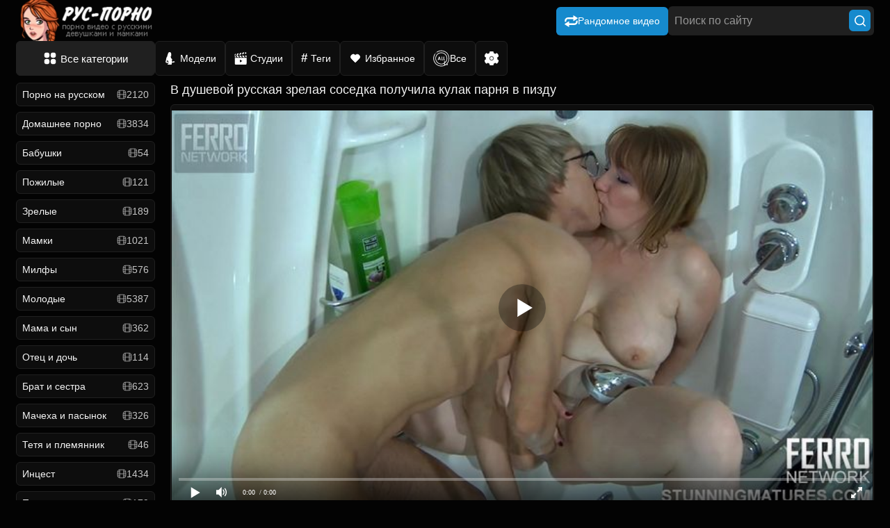

--- FILE ---
content_type: text/html; charset=utf-8
request_url: https://xn----ztbcbceder.tv/russkaya-zrelaya-sosedka-ottrahana-kulakom-malyca-7028.html
body_size: 59899
content:
<!DOCTYPE html>
<html class="no-js" lang="ru" prefix="og: http://ogp.me/ns# video: http://ogp.me/ns/video#">
<head>
<meta charset="utf-8">
<meta name="viewport" content="width=device-width, initial-scale=1.0" />
<meta name="ermp-site-verification" value="c883cf57-335b-4888-b7f5-12332142ea7b">
<meta name="ermp-site-verification" value="0d811a7b-c8c3-44b3-bbf2-8074d47730b3">
<meta http-equiv="X-UA-Compatible" content="IE=edge" />
<meta name="HandheldFriendly" content="True" />
<meta name="MobileOptimized" content="320" />
<meta name="viewport" content="width=device-width, initial-scale=1" />
<meta name="format-detection" content="telephone=no" />
<title>Русская зрелая соседка оттрахана кулаком мальца</title>
<meta name="description" content="Парень оттрахал чужую жену кулаком в пизду, так как только это помогло ей кончить." />
<link rel="shortcut icon" href="https://xn----ztbcbceder.tv/templates/rusporno_new/favicon.ico" type="image/x-icon" />
<link rel="apple-touch-icon" sizes="180x180" href="https://xn----ztbcbceder.tv/templates/rusporno_new/favicons/apple-touch-icon-180x180.png">
<link rel="apple-touch-icon" sizes="120x120" href="https://xn----ztbcbceder.tv/templates/rusporno_new/favicons/apple-touch-icon-120x120.png">
<link rel="icon" type="image/png" sizes="32x32" href="https://xn----ztbcbceder.tv/templates/rusporno_new/favicons/favicon-32x32.png">
<link rel="icon" type="image/png" sizes="16x16" href="https://xn----ztbcbceder.tv/templates/rusporno_new/favicons/favicon-16x16.png">
<script defer src="https://use.fontawesome.com/releases/v5.0.8/js/all.js" integrity="sha384-SlE991lGASHoBfWbelyBPLsUlwY1GwNDJo3jSJO04KZ33K2bwfV9YBauFfnzvynJ" crossorigin="anonymous"></script>

<style>.titles{font-size:18px;color:#fff;}.refresh-btn{color:#ffff;font-size:14px;font-weight:700;line-height:18px;border-radius: 6px;border:1px solid #3f3f3f !important;background-color:transparent;padding: 5px 7px;transition: all .3s;text-transform: uppercase;display: inline;flex-wrap: nowrap;-webkit-box-pack: justify;justify-content: start;-webkit-box-align: center;align-items: center;cursor: pointer;}.refresh-btn:hover {color:#2d76c9;background-color: #151515;border: 1px solid #2d76c9;}@media screen and (min-width:1440px){.screen{height:115px }}@media screen and (max-width:1435px) and (min-width:950px){.screen{height:160px }}.shortvideo-quality{background-color:#0F5B8A;border-radius:6px;color:#ffffff;padding:0 4px;position:absolute;right:7px;top:8px }body{color:#999999;margin:0 auto;font:normal 14px Arial, Helvetica, sans-serif;background-color:#030303;height:100% }a:hover{color:#2d76c9;text-decoration:none;}a{color:#f4f4f4;text-decoration:none }.dniwe{background-color:#151515;border-top:1px solid #202020;font-size:14px;text-align:center;padding:10px 7px;margin-top:11px }.dniwe a{font-size:14px;color:#f4f4f4;text-decoration:underline }.dniwe a:hover{color:#f4f4f4;text-decoration:none }.iksi{width:1100px;margin-right:auto;margin-left:auto }.iksitop{width:1100px;margin-top:3px;margin-right:auto;margin-left:auto }.catsall{margin-top:8px;padding:0 1px 1px;background-color:#0d0d0d;border:1px solid #202020;border-radius:6px }.ctinfo{width:10%;text-align:center;padding:15px;font-size:14px;border-top:1px solid #202020 }.ctinfoall{width:10%;color:#f4f4f4;text-align:right;padding:15px;font-size:14px }.ctname{font-size:14px;border-top:1px solid #202020;border-right:1px solid #202020 }.ctname:hover{background-color:#151515 }.ctname a{padding:15px;display:block }.ctnametitle{color:#f4f4f4;font-size:14px;border-right:1px solid #202020;padding:15px;text-align:left }.player{width:100% }.emh{margin-bottom:5px;margin-top:4px;padding:8px 1px 1px 3px;background-color:#0d0d0d;border:1px solid #202020;border-radius:6px;display:inline-block }.topchik{display:table;padding:8px 3px 3px 2px;background-color:#0d0d0d;border:1px solid #202020;border-radius:6px;}.topchik img{width:100%;height:auto }.topchik2{display:table;padding:10px 0 0;background-color:#0d0d0d;border:1px solid #202020;border-radius:6px;width:100% }.emhfile{margin-bottom:5px;margin-top:4px;padding:8px 1px 1px;background-color:#0d0d0d;border:1px solid #202020;border-radius:6px }.boxter{border-top:1px solid #202020;text-align:center;width:100%;padding-bottom: 12px;}.toppoh{display:inline-block;margin-top:5px;border-radius:6px 6px 0 0;padding:10px 15px 7px 10px;font-size:14px;color:#f4f4f4 }h2{font-size:17px;color:#f4f4f4;margin:0;padding:0;display:inline;text-decoration:none;font-weight:normal }.picktoplink{display:inline-block;background-color:#151515;border:1px solid #202020;font-size:14px;margin-right:4px;padding:6px 12px;border-radius:6px;color:#1f1f1f }.toppoh img{vertical-align:middle }.allcats{width:200px }.allcats a{margin-top:4px;margin-right:4px;border-radius:6px;background-color:#202020;border:1px solid #202020;text-align:center;display:block;font-size:15px;text-decoration:none;color:#fff;padding:14px 5px;transition: all 0.4s;display: flex;justify-content: center;align-items: center;}.allcats a img {width: 20px;height: 20px;}.allcats svg {width: 20px;height: 20px;}.allcats svg path {fill: #fff;}@media screen and (max-width: 930px) {.allcats a img, .allcats svg {height: 17.9px;}}.allcats a:hover{background-color:#2d76c9 !important;border:1px solid #2d76c9 !important;}.allcats{text-align:left }.zby{width:1100px;margin-right:auto;margin-left:auto }.minidesc{text-align:center;margin-bottom:-56px;float:right;padding:12px 12px 11px;border-radius:0 0 6px 6px;background-color:#151515;border:1px solid #202020;color:#919191;text-align:center }.huinane a{margin-top:4px;border-radius:6px;background-color:#0d0d0d;border:1px solid #202020;text-align:center;display:block;font-size:15px;text-decoration:none;color:#fff;padding:14px 5px }.huinane a:hover{background-color:#151515;border:1px solid #202020 }.huinane{text-align:left }.ngt{text-align:center;margin-left:6px;margin-bottom:5px;margin-top:0;font-size:17px;border:0;padding:6px;width:90%;display:inline-block }.ngt a{margin-left:6px;text-decoration:none;font-size:17px;background-color:#0e0d0d;border:1px solid #202020;border-radius:6px;padding:7px 12px;line-height:2 }.ngt a:hover{text-decoration: none;}a.toplink{display:inline-block;float:left;text-align:center;vertical-align:top;color:#fff;line-height:18px;border-radius:6px;background-color:#0d0d0d;border:1px solid #202020;margin:4px 4px 2px 1px;padding:14px 12px;transition: all 0.4s;}a.toplink:hover{background-color:#2d76c9 !important;border:1px solid #2d76c9 !important;}.vsep{display:inline-block;float:left;background-color:#202020;text-align:center;vertical-align:middle;color:#f4f4f4;line-height:18px;margin-top:5px;margin-right:3px;margin-left:1px;border-radius:6px 0 0 6px;border-right:1px solid #202020;padding:13px 5px 14px }.catlinks{padding:0 8px 8px }.infablock{color:#1f1f1f;font-size:12px;padding:8px 0 8px 8px;border-bottom:1px solid #202020;}.vodwdw{text-align:left;padding:8px 8px 7px;font-size:15px }.videodown{background-color:#202020;padding:2px;display:block;border-left:1px solid #202020;border-top:1px solid #202020;border-bottom:1px solid #202020;border-radius:6px;}.whh{width:75% }.tdinfo img{margin-top:0;vertical-align:top }.videolike{padding:0 0 0 2px;text-align:left;display:block;font-size:13px }a.like{color:#7EE04D !important;background:#202020;font-size:15px;display:inline-block }a.like:hover{color:#ACFA83 !important;background:#202020;}.like img{margin-top:0;vertical-align:top }a.dislike{color:#FF7E60 !important;background:#202020;font-size:15px;display:inline-block }a.dislike:hover{color:#FFA690 !important;background:#202020;}.tdinfoleft{display:inline-block;color:#f4f4f4;padding:5px 6px 6px 0px;border-radius:6px 0 0 6px }.tdinfocentr{display:inline-block;color:#f4f4f4;padding:5px 6px 6px }.tdinforight{display:inline-block;color:#f4f4f4;padding:5px 6px 6px;border-radius:0 6px 6px 0 }.catfileinfo{padding:5px 6px 6px;font-size:12px }.likes,.dislikes{display:inline-block;color:#f4f4f4;padding:5px 6px 6px;font-size:15px;font-weight:400;margin-right:7px;background:#202020;border-radius:0 6px 6px 0 }.dislike img{margin-top:0;vertical-align:top }a.main{text-align:left;display:block;color:#f4f4f4;text-decoration:none;padding:8px;margin-left:2px;margin-right:5px;font-size:14px }a.main:hover,.linknm:hover{color:#2d76c9 }a.kachaem{background-color:#202020;display:block;margin-top:1px;text-align:left;border-top:1px dotted #202020;padding:6px 10px;text-decoration:none;font-size:14px }a.kachaem:hover{background:#202020 }.bro{border-bottom:1px solid #202020;border-top:1px solid #202020;margin:0;color:#f4f4f4;font-size:17px;font-weight:400;padding:7px;text-align:center;background-color:#151515;margin-right:auto;margin-left:auto }.bro_container{display: flex;align-items: center;justify-content: space-between;width: 100%;}.videobox{float:left;display:inline-block;width:165px;border-radius:6px;border:1px solid #202020;margin-left:5px;margin-right:6px;font-size:14px;background-color:#202020;margin-bottom:11px }.videobox:hover{border:1px solid #2d76c9 }.pic{position:relative }.pic img{height:auto;background:#202020;width:100%;min-width:165px;display:block;-moz-border-radius-topright:6px;-webkit-border-top-right-radius:6px;border-top-right-radius:6px;-moz-border-radius-topleft:6px;-webkit-border-top-left-radius:6px;border-top-left-radius:6px;border-bottom:1px solid #202020 }.telo{clear:both;height:0 }.showik{background:no-repeat center left #202020;position:absolute;border-left:1px solid #202020;border-top:1px solid #202020;right:0;color:#919191;bottom:0;padding:4px;font-size:11px;border-top-left-radius:6px;text-decoration:none }.durik{background:no-repeat center left #202020;position:absolute;float:left;text-align:left;color:#919191;bottom:0;padding:4px;border-right:1px solid #202020;border-top:1px solid #202020;font-size:11px;border-top-right-radius:6px;text-decoration:none }.linknm{font-size:12px;padding:4px 4px 0 7px;height:64px;overflow:hidden;display:block;color:#f4f4f4;float:left }.logomp{padding-bottom:1px;position: relative;left: 0;top: 0;right: 0;z-index: 99;background: #030303;}.logo{margin-left:auto;margin-right:auto;width:1100px }.searchdiv{margin-top:-3px;vertical-align:middle;text-align:left;height:27px;margin-left:auto;margin-right:auto;width:1100px;font-size:12px }input[type='submit']{border:1px solid #168acd;margin-left:3px;background-color:#168acd;padding:3px 6px;font-size:13px;color:#fff;cursor:pointer }.videolike a{cursor:pointer }input[type='text']{width:190px }.search_result{position: absolute;top: 30px;width: 100%;z-index: 1;}.search_result ul{border-radius: 6px;background-color: #030303;padding: 0 5px;}.search_result ul li{list-style: none;}.search_result ul li img{width: 25px;height: auto;border-radius: 6px;}.search_result ul li a{width: 100%;padding: 6px 4px;display: flex;align-items: center;gap: 2px;font-size: 14px;}input, textarea{background-color:#202020;font-family:arial;padding:4px 6px;-moz-border-radius:6px;-webkit-border-radius:6px;border-radius:6px;border:0;font-size:13px;color:#f4f4f4 }input::-webkit-input-placeholder{color:#f4f4f4 }input::-moz-placeholder{color:#f4f4f4 }.porn{color:#ffffff;display:inline-block;padding-bottom:5px }.tube{background:#f4f4f4 none repeat scroll 0 0;border-radius:6px;color:#151515;padding:2px 8px;text-transform:uppercase }.host{display:inline-block;margin-bottom:10px }.small-16.medium-12.columns.right.categories{margin-top:5px;text-align:center }.medium-4.small-8.columns.watch_video{display:inline-block;margin-left:2px;padding-left:6px;width:20% }.panel{}.wrapper_preview img:hover{border:1px solid #2d76c9 }.wrapper_preview img{height:auto;width:100%;border-radius:6px;border:1px solid #202020;transition: all 0.4s;box-sizing: border-box;}.heading{float:left;padding-bottom:15px;padding-top:2px;text-align:center;width:100% }.mod-wrap{border-radius:6px 6px 0 0;display:table;padding:10px 0 0;width:100% }.film-left{display:table-cell;float:none;vertical-align:top;width:240px }.film-content{display:table-cell;vertical-align:top;padding-left:10px;width:100% }.mdl{max-width:200px;border:1px solid #202020;border-radius:6px }.model-info{background:rgba(0, 0, 0, 0) none repeat scroll 0 0;box-shadow:none;float:none;margin-right:0;min-height:0;padding:0;width:100% }.title-block{text-transform:capitalize }html, body{overflow-x:hidden }h1{color:#f4f4f4;font-size:17px;font-weight:400;margin:0;text-align:center }a.current{margin-left:6px;background:#202020;border-radius:6px;color:#f4f4f4;display:inline-block;border:1px solid #202020;text-decoration:none;padding:0 12px;font-size:17px }a.main.active{margin-top:4px;border-radius:6px;text-align:left;display:block;color:#fff;text-decoration:none;padding:8px;margin-left:2px;margin-right:5px;font-size:14px;background-color:#413f3f;border:1px solid #413f3f;}a.main.active span {color: #fff;opacity: 1 !important;}a.main.active svg {stroke: #fff;}.links-wrapper{display: flex;align-items: center;flex-wrap: wrap;}a.catslink{background-color:#202020;border-radius:6px;display:inline-block;margin-right:5px;margin-top:5px;padding:5px;font-size:13px;text-align:left;text-decoration:none }a.catslink.tag-video {background-color: transparent;opacity: 0.8;display: flex;justify-content: center;align-items: center;gap: 5px;}a.catslink.tag-video svg {width: 18px;height: 18px;}a.catslink.tag-video svg path {fill: #565656;}a.catslink.tag-video:hover span {color: #2d76c9;}video{width:100%;height:auto }@media screen and (max-width:1440px){.zby{width:100% }.logomp{padding-left:8px }.bro{font-size:15px }.iksitop{margin-left:8px;width:96% }a.main{margin-left:8px }.tdinfo{width:45% }.searchdiv,.logo{width:100% }.emh{background-color:#0d0d0d;border:1px solid #202020;border-radius:6px;margin-right:8px;padding-left:10px }.emhfile{background-color:#0d0d0d;border:1px solid #202020;border-radius:6px;text-align:center }.minidesc{margin-right:8px;width:55%;font-size:14px }.topchik{padding:8px 1px 1px 9px;border-radius:0 6px 6px 6px;background-color:#0d0d0d;border:1px solid #202020;margin-right:8px }.catsall{width:96% }.iksi{width:100% }.videobox{height:auto;width:23.25% }.linknm{font-size:13px;padding:7px 9px;height:40px;display:block;color:#f4f4f4;float:left }.linknm:hover{color:#2d76c9 }.ctinfoall{width:15%;text-align:center }}@media screen and (max-width:1280px){.minidesc{font-size:13px;padding:7px 3px 7px 3px;width:50% }.whh{width:60% }.videobox{height:auto;width:23.25% }.bro{font-size:14px }}@media screen and (max-width:1150px){.minidesc{font-size:13px;padding:3px 4px 3px 4px }a.kachaem{font-size:14px }.tdinfo{width:63% }.videolike{text-align:right }.videobox{width:31.25% }.toppoh{padding:10px 15px 7px 10px;font-size:17px }.picktoplink{font-size:15px }}@media screen and (max-width:1080px){.tdinfo{display:block;width:100%;}.minidesc{width:48%;padding:9px 5px 9px 5px }.emh{padding-left:4px }}@media screen and (max-width:960px){.emh,.topchik{padding-left:10px }.minidesc{width:98.5%;margin-right:0;margin-bottom:5px;float:none;padding:5px 5px;border-radius:0;background-color:#151515;border-left:0;border-right:0;border-bottom:1px solid #202020;color:#919191;text-align:left;font-size:12px }.picktoplink{font-size:14px }.videobox{float:none;width:46% }.vodwdw{font-size:14px }.bro{font-size:15px }}@media screen and (max-width:800px){.ctinfoall{padding:15px;font-size:15px }.ctnametitle{font-size:15px;padding:15px }.videobox{width:46% }}@media screen and (max-width:736px){.emh{padding-left:9px;border-radius:0;border-left:0;border-right:0;margin-right:0 }.comment-right{font-size: 12px !important;line-height: 18px;}.comment-left{font-size: 13px !important;line-height: 18px;}.topchik{padding:8px 2px 1px 8px;padding-left:3px;font-size:15px;border-radius:0;border-left:0;border-right:0;margin-right:0;text-align:center }.videobox{text-align:left;float:none;width:46%;height:auto }.pic img{width:100% }.toppoh{border-radius:0 6px 0 0;border-left:0 }.catfileinfo{font-size:12px }.huinane{display:none }.emh{padding-left:3px;text-align:center }.minidesc{width:98%;padding:5px 5px }.emhfile{background-color:#0d0d0d;border-top:1px solid #202020;border-right:0;border-left:0;border-radius:0;margin-right:0;text-align:center }}@media screen and (max-width:525px){.bro{font-size:14px }.minidesc{width:97% }.infablock{padding:8px 0 6px 2px }.videolike{text-align:left }}@media screen and (max-width:480px){.toppoh{font-size:17px }.pic img{width:100% }.emh{padding-top:9px;margin-bottom:7px }.videobox{width:91%;height:auto }}@media screen and (max-width:432px){.medium-4.small-8.columns.watch_video{padding-left:0;width:45% }.searchdiv,.logo{text-align:center }.minidesc{text-align:center;width:96%;font-size:12px }.vsep{padding-bottom:10px }.allcats,.tdlike{display:block }.tdinfo{display:block;width:100%;}.vodwdw{font-size:13px }.pic img{height:auto }.catsall{width:100%;border-left:0;border-right:0;border-radius:0 }.videobox{width:91%;height:auto }}@media screen and (max-width:320px){.pic img{height: 100% }.videobox{height:auto }.linknm{font-size:13px }.tdmenu{}}.ui-menu-item{margin-bottom:5px;font-size:13px;z-index:177771112 !important }.ui-menu-item-wrapper:hover{color:#ffffff }.ui-menu-item-wrapper{font-size:13px;text-decoration:none;color:#959292;z-index:177771112 !important }#ui-id-1 img{width:180px !important;margin:5px;border-radius:10px !important;z-index:177771112 !important }#ui-id-1{width:190px !important;z-index:777;background:#292929;font-size:13px !important;list-style:none;padding:5px;margin:5px;text-align:center;z-index:177771112 !important }.ui-menu .ui-menu-item{background:#121212 !important;list-style:none;margin-bottom:10px !important;border-radius:10px !important;z-index:177771112 !important }.ui-menu .ui-menu-item-wrapper{font-size:12px;color:#959292;padding:10px!important;margin:0!important;z-index:177771112 !important }.ui-menu a:hover{color:#ffff !important }.ui-widget-content{border:none !important }#preview_tip{background-color:#1f1f1f;width:80px!important;padding:5px;font-size:14px;border-radius:6px;text-align:center }.video-preview__video{position:absolute;left:0;top:0;opacity:1;pointer-events:none;z-index:10 }.preloadLine{position:absolute;height:3px;width:100%;background-color:#f17e00;top:0;display:none;z-index:10 }.touch-preview{animation:guide-nudge 2.2s linear infinite;background:url(/img/swipe.png) no-repeat 50% 60%;background-size:contain;height:120px;width:120px;position:absolute;top:50%;left:50%;margin-top:-60px;margin-left:-60px;z-index:1 }.touch-preview{font-family:"icomoon" !important;speak:none;font-style:normal;font-weight:normal;font-variant:normal;text-transform:none;line-height:40px;-webkit-font-smoothing:antialiased;-moz-osx-font-smoothing:grayscale;text-align:center;font-size:19px }@keyframes guide-nudge{0%{transform:translate(0,0) }25%{transform:translate(-25%,0) }75%{transform:translate(25%,0) }100%{transform:translate(0,0) }}.txt-block-main-01{padding-left:5px;padding-right:5px }.iksi p:first-child{padding-left:5px;padding-right:5px }span.sort_point{cursor:pointer;color:#f4f4f4;font-size: 12px;}span.sort_point .fa-thumbs-up, span.sort_point .fa-eye{font-size: 12px;}span.sort_point:hover,span.sort_point.selected{color:#2d76c9;}span.sort_point:hover svg path, span.sort_point.selected svg path {fill: #2d76c9;stroke: #2d76c9;}.alltags:hover{background-color: #413f3f;border: 1px solid #413f3f;}.alltags{margin-top:10px !important;margin-bottom: 20px !important;border:1px solid #168acd;width:100%;background-color:#168acd;color:#fff;font-size:18px;padding:10px;text-align:center;border-radius:6px;margin:auto;width:50%;transition: all 0.4s;}a.rel_tag:hover{border: 1px solid #2d76c9;background: #2d76c9;}a.rel_tag{border: 1px solid #202020;background: #202020;display:inline-block;text-decoration:none;text-align:left;color:#f4f4f4;font-size:15px;border-radius:6px;margin-right: 5px;margin-top: 5px;padding: 5px;font-size: 13px;}#pop_tags {display: flex;justify-content: flex-start;align-items: center;flex-wrap: wrap;gap: 5px;}.tag_icon {margin-right: 5px;color: #009ecb;}a.rel_tag img {width: 16px;height: 16px;}.linkd{text-decoration:underline;color:#f4f4f4 }.linkd:hover{text-decoration:none;cursor:pointer }.next_link:hover{background-color: #151515 }.next_link{margin-top:10px!important;border:1px solid #0c5d8f;width:100%;background-color:#0c5d8f;color:#fff;padding:10px;text-align:center;border-radius:6px;margin:auto;margin-top:auto;margin-bottom:auto;width:50%;cursor:pointer }.current{margin-left:6px }.pdt11{padding-top:11px }.pdt25{padding-top:25px }* {scroll-behavior: smooth;}.main__container, .logomp__container {max-width: 1250px;width: 100%;margin: 0 auto;padding: 0 8px;box-sizing: border-box;}.logomp_head .search_open{display: none;}.logomp__container {display: flex;justify-content: space-between;align-items: center;}@media screen and (max-width: 560px) {.logomp{position: fixed;}.iksi-right-top .bro{width: 100%;}.models-filters-right.show{display: flex !important;position: absolute;top: 165px;width: 100%;height: 100%;padding: 5px 0;background-color: #151515;border-top: 1px solid #525252;}.iksitop .minidesc {height: fit-content !important;border: none;}.iksitop .minidesc form{width: 100%;}.iksitop .minidesc form span{font-size: 15px;width: 100%;border-bottom: 1px solid #2c2c2c;padding: 6px 0;display: flex;justify-content: center;align-items: center;gap: 3px;}.iksitop .minidesc form span::after{display: none;}.models-filters-right.show form{display: flex;align-items: center;flex-direction: column;}.logomp__container {flex-direction: column;padding-top: 0;}.burger{display: flex !important;}.logomp_head{display: flex;align-items: center;justify-content: space-between;width: 100%;}.logomp_head .search_open{display: flex;align-items: center;justify-content: center;cursor: pointer;outline: none;border: #030303;background-color: #2a2a2a;border-radius: 6px;padding: 10px;height: 41.6px;box-sizing: border-box;}.logomp_head .search_open:hover {background: #2d76c9;}.logomp_head .search_open svg{width: 20px;height: 20px;stroke: #fff;}.logomp_actions .rand-video{display: flex !important;}.sort_open{display: flex !important;}}.logomp {padding: 0 !important;}.logomp .logo {width: auto;margin: 0;padding: 0;margin-bottom: -4px;}.logomp__container .searchdiv {margin: 0;width: auto;height: auto;position: relative;box-sizing: border-box;}.logomp__container .searchdiv #search {height: 42px;box-sizing: border-box;font-size: 16px;max-width: 300px;padding: 6px 8px;border: 1px solid transparent;}#search {width: 190px;}#search::placeholder {color: #969696;}@media screen and (max-width: 330px) {#search {width: 210px;}}.logomp__container .searchdiv input[type='submit'] {height: 40px;box-sizing: border-box;font-size: 14px;transition: all 0.4s;}.logomp__container .searchdiv input[type='submit']:hover {background-color: #168acd;}.rand-video {margin-top: 1px;background-color: #168acd;font-size: 14px;color: #fff;cursor: pointer;border-radius: 6px;box-sizing: border-box;transition: all 0.4s;height: 41px;box-sizing: border-box;}.rand-video a {display: flex;justify-content: center;align-items: center;font-weight: 500;font-size: 14px;gap: 5px;width: 100%;height: 100%;padding: 4px 12px;height: 39px;}.rand-video a svg {fill: #fff;width: 19px;height: 17px;}.rand-video:hover {background-color: #413f3f;}.rand-video a:hover {color: #fff;}@media screen and (max-width: 740px) {.rand-video {margin: 0;}.rand-video a span {display: none;}}.iksitop {max-width: 1250px;width: 100%;box-sizing: border-box;padding: 0 8px;display: flex;justify-content: space-between;align-items: center;margin: 0 auto;margin-bottom: 10px;gap: 5px;}@media screen and (max-width: 560px) {.iksitop {flex-direction: column;gap: 10px;}}.iksitop-links {display: flex;justify-content: space-between;align-items: center;gap: 4px;}@media screen and (max-width: 1110px) {.iksitop-links {gap: 4px;}}@media screen and (max-width: 1175px) {.iksitop-links a.toplink {padding: 14px 4px;}}@media screen and (max-width: 1040px) {.iksitop-links .allcats {width: 140px;}}@media screen and (max-width: 1090px) {.iksitop .minidesc {padding: 0 6px !important;}.iksitop-links a.toplink span, .allcats a span {font-size: 12px;}.iksitop-links .allcats {width: 120px;}.iksitop .minidesc {font-size: 12px !important;}}@media screen and (max-width: 970px) {.iksitop-links a.toplink span, .allcats a span {display: none;}.iksitop-links .allcats, .iksitop-links .toplink {width: 47.5px;height: 47.5px;box-sizing: border-box;}}@media screen and (max-width: 740px) {.iksitop {flex-direction: column;}.models-filters-right, .minidesc {width: 100% !important;}}@media screen and (max-width: 560px) {.iksitop-links .allcats, .iksitop-links .toplink {width: 20%;}.iksitop-links a.toplink {width: 100%;}.iksitop-links {width: 100%;justify-content: space-between !important;}.iksitop .minidesc {width: 100% !important;}}.zby {width: auto;margin: 0;padding: 0;}.iksitop .minidesc {margin: 0;width: auto;padding: 0 12px;border-radius: 6px 6px 6px 6px;background-color: #151515;border-left: 1px solid #202020;border-right: 1px solid #202020;border-bottom: 1px solid #202020;color: #919191;text-align: center;float: none;display: flex;justify-content: center;align-items: center;height: 47.6px;box-sizing: border-box;font-size: 14px;margin-left: auto;min-width: 295.65px;}.iksitop .minidesc form{display: flex;align-items: center;font-size: 14px;margin-top: 5px;}.iksitop .minidesc form span{margin: 0 6px;position: relative;}.iksitop .minidesc form span::after{content: '/';position: absolute;right: -8px;color: #bfbfbf;}.iksitop .minidesc form span:last-child::after{display: none;}@media screen and (max-width: 880px) {.iksitop .minidesc {margin: 0;}}@media screen and (max-width: 330px) {.iksitop .minidesc {padding: 0;}}.iksitop-links .allcats a, .iksitop-links .allcats .toplink a {margin: 0 !important;}a.toplink {margin: 0;display: flex;justify-content: center;align-items: center;height: 49.6px;box-sizing: border-box;}a.toplink img {width: 20px;height: 20px;}.toplink span, .allcats span {margin-left: 5px;}.iksi {width: 100%;margin: 0 auto;display: flex;justify-content: space-between;align-items: flex-start;gap: 5px;}.iksi p:first-child {margin-top: 0;padding: 0;}@media screen and (max-width: 550px) {.iksi p:first-child {display: none;}}.iksi-left {width: 200px;flex-shrink: 0;}.iksi-left a.main {display: flex;justify-content: space-between;align-items: center;width: 100%;box-sizing: border-box;margin: 0 0 8px 0;gap: 2px;}.iksi-left a.main span {opacity: 0.8;display: flex;justify-content: space-between;align-items: center;gap: 2px;}.iksi-left a.main span svg {width: 14px;height: 14px;margin-bottom: 1px;}.iksi-left a.main span svg path {stroke: #fff;opacity: 0.8;transition: all 0.4s;}.iksi-left a.main:hover {background-color: #413f3f;border: 1px solid #413f3f;color: #fff;}.iksi-left a.main:hover span {color: #fff;opacity: 1;}.iksi-left a.main:hover span svg path {opacity: 1;stroke: #fff;}.iksi-right {width: 82%;}.emh {display: grid;grid-template-columns: repeat(3, 1fr);justify-content: center;gap: 10px;margin: 0;padding: 0;background-color: transparent;border: none;margin-bottom: 18px;}@media screen and (max-width: 851px) {.emh {grid-template-columns: repeat(2, 1fr);}}@media screen and (max-width: 510px) {.emh {grid-template-columns: repeat(1, 1fr);}}.videobox {width: auto;margin: 0;text-align: center;overflow: hidden;}.linknm {font-size: 14px;color: #f4f4f4;float: none;box-sizing: border-box;padding: 0;text-overflow: ellipsis;-webkit-line-clamp: 2;display: -webkit-box;-webkit-box-orient: vertical;text-overflow: ellipsis;max-height: 2.4em;text-align: left;overflow: hidden;}.video-title {overflow: hidden;padding: 4px 6px 6px 6px;}.ngt {width: 100%;padding: 0;margin: 0;display: flex;justify-content: center;align-items: center;gap: 10px;margin-bottom: 20px;padding-bottom: 20px;border-bottom: 1px solid #333;}.ngt a {margin: 0;display: flex;justify-content: center;align-items: center;width: 40px;height: 40px;box-sizing: border-box;font-size: 16px;padding: 8px 16px;transition: all 0.4s;border-radius: 6px;}.ngt a:hover {background: #2d76c9 !important;color: #fff !important;border: 1px solid #2d76c9 !important;}.ngt .current {width: 40px;height: 40px;display: flex;justify-content: center;align-items: center;background: #2d76c9;border-radius: 6px;color: #fff;font-size: 16px;border: 1px solid #2d76c9;margin: 0;box-sizing: border-box;}.txt-block-main-01 {margin: 0;padding: 0;}@media screen and (max-width:768px) {.txt-block-main-01 p, .txt-block-main-01 ul .txt-block-main-01:not(.tags-wrapper, .catfileinfo) {display: none !important;}}@media screen and (max-width: 1040px) {.iksi-left {display: none;}.iksi-right {width: 100%;}}.studios-wrapper .studio-item, .model-wrapper .model-item, .categories-wrapper .category-item {display: block;width: auto !important;margin: 0 !important;padding: 0 !important;}.categories-wrapper, .studios-wrapper, .model-wrapper {display: grid;gap: 10px;grid-template-columns: repeat(6, 1fr);margin-bottom: 12px;}@media screen and (max-width: 1060px) {.categories-wrapper, .studios-wrapper, .model-wrapper {grid-template-columns: repeat(4, 1fr);}}@media screen and (max-width: 768px) {.categories-wrapper, .model-wrapper {grid-template-columns: repeat(4, 1fr);}}@media screen and (max-width: 650px) {.studios-wrapper {grid-template-columns: repeat(3, 1fr);}}@media screen and (max-width: 590px) {.categories-wrapper, .studios-wrapper, .model-wrapper {grid-template-columns: repeat(3, 1fr);}}@media screen and (max-width: 430px) {.categories-wrapper, .studios-wrapper, .model-wrapper {grid-template-columns: repeat(2, 1fr);}}.tags-wrapper {grid-template-columns: repeat(3, 1fr) !important;display: grid;gap: 10px;padding-bottom: 10px;}@media screen and (max-width: 1090px) {.tags-wrapper {grid-template-columns: repeat(2, 1fr) !important;}}@media screen and (max-width: 565px) {.tags-wrapper {grid-template-columns: repeat(1, 1fr) !important;}}.tags-wrapper .count {opacity: 0.8;}.categories-wrap ul li {padding: 0 !important;}.page p {text-align: left;}.actions-header {display: flex;justify-content: center;align-items: center;gap: 4px;}.logomp_actions{display: flex;gap: 5px;align-items: center;}.logomp_actions .rand-video{display: none;}@media screen and (max-width: 560px) {.actions-header {width: 100%;display: none;}.main__container {margin-top: 105px;}.iksitop{margin-bottom: 5px;}.models-filters-right{display: none !important;}.logo a img{height: auto;}.iksitop-links a{padding: 8px 5px !important;}.iksitop-links .allcats, .iksitop-links .toplink{height: 35.5px !important;}.searchdiv, .search__input, .logomp__container .searchdiv #search {width: 100% !important;max-width: none !important;}.actions-header.active .rand-video{display: none;}.actions-header.active{display: flex;}}@media screen and (max-width: 385px) {.logo a img {width: 190px;}}@media screen and (max-width: 370px) {.logo a img {width: 175px;}}@media screen and (max-width: 365px) {.main__container {margin-top: 95px;}}@media screen and (max-width: 360px) {.logo a img {width: 155px;}}@media screen and (max-width: 340px) {.logo a img {width: 130px;}}.shortvideo-quality {right: 4px;top: 4px;padding: 4px 6px;}.wrapper_preview {position: relative;box-sizing: border-box;border-radius: 6px;overflow: hidden;}.wrapper_preview a {display: block;width: 100%;position: relative;}.model-country{position: absolute;right: 5px;top: 2px;width: 25px;;border: none;}.model-country img{border: none;}.model-banner {display: flex;justify-content: center;align-items: center;box-sizing: border-box;position: relative;}.model-name {font-weight: 700;font-size: 15px;}.model-name-ru {opacity: 0.8;}.model-info {display: flex;justify-content: space-between;align-items: center;width: 100%;position: absolute;bottom: 0;left: 0;right: 0;padding: 4px 0px;}.model-videos, .model-views {display: flex;justify-content: center;align-items: center;font-size: 12px;gap: 3px;background: #202020ae;height: 100%;padding: 5px;font-size: 12px;}.model-videos {border-radius: 0 6px 0 6px;}.model-views {border-radius: 6px 0 6px 0;}.model-videos svg, .model-views svg {width: 14px;height: 14px;}.heading {float: none;margin: 0;padding: 0;}.go-top {transition: all 0.4s;background: #168acd;position: fixed;display: -webkit-box;display: -ms-flexbox;display: flex;-webkit-box-pack: center;-ms-flex-pack: center;justify-content: center;-webkit-box-align: center;-ms-flex-align: center;align-items: center;bottom: 37px;right: 3%;width: 40px;height: 40px;cursor: pointer;z-index: 50;border-radius: 6px;display: none;}.go-top a {padding: 10px;}.go-top svg {transform: rotate(-180deg);}.go-top-visible {display: -webkit-box;display: -ms-flexbox;display: flex;}.go-top:hover {background: #413f3f;}.touch-preview {display: none;}a:hover {transition: all 0.4s;}.preloadLine {background: #168acd;}.showik, .durik {background: #202020ae;color: #fff;border: none;display: flex;justify-content: center;align-items: center;gap: 5px;font-size: 12px;}.showik svg path, .durik svg path {fill: #168acd;}.toplink.current-page {background: #168acd !important;border: 1px solid #168acd !important;}.toplink.current-page:hover {background-color: #413f3f !important;border: 1px solid #413f3f !important;}.allcats.current-page a {background: #168acd !important;border: 1px solid #168acd !important;}.allcats.current-page a:hover {background: #413f3f !important;border: 1px solid #413f3f !important;}.whh {width: 100%;}.infablock {display: flex;justify-content: space-between;align-items: flex-start;padding: 0;margin-top: 8px;padding-bottom: 8px;box-sizing: border-box;}.tdlike {width: 100%;display: flex;justify-content: flex-start;align-items: flex-start;flex-direction: column;gap: 12px;}.tdinfo {display: flex;justify-content: flex-start;align-items: center;width: 100%;gap: 5px;font-size: 14px;margin-top: 10px;}.videolike {width: 100%;display: flex;justify-content: flex-start;align-items: center;gap: 5px;}.video-action {box-sizing: border-box;display: flex;justify-content: space-between;align-items: center;height: 45px;}.video-action a {display: flex;justify-content: center;align-items: center;gap: 3px;box-sizing: border-box;height: 100%;width: 100%;}.video-action span {display: flex;justify-content: center;align-items: center;}@media screen and (max-width: 590px) {.video-action {height: 45px;}}a.like, a.dislike {font-size: 12px;padding: 4px 14px;display: flex;justify-content: center;align-items: center;flex-direction: column;gap: 3px;font-size: 13px;}@media screen and (max-width: 590px) {a.like, a.dislike {padding: 4px 20px;}}@media screen and (max-width: 455px) {a.like, a.dislike {padding: 4px 14px;}}@media screen and (max-width: 390px) {a.like, a.dislike {padding: 4px 10px;}}@media screen and (max-width: 350px) {a.like, a.dislike {padding: 4px 6px;}}a.favorites, a.comment-btn {border-radius: 6px;padding: 6px 14px;background: #202020;font-weight: 700;font-size: 16px;border: 1px solid #202020;height: 45px;}a.comment-btn svg path {fill: #fff;transition: all 0.4s;}a.comment-btn:hover svg path{fill: #2d76c9;}@media screen and (max-width: 590px) {a.favorites, a.comment-btn {height: 45px;padding: 4px 14px;}}@media screen and (max-width: 455px) {a.favorites, a.comment-btn {padding: 4px 14px;}}@media screen and (max-width: 430px) {a.favorites, a.comment-btn {padding: 4px 10px;}}@media screen and (max-width: 375px) {a.favorites, a.comment-btn {padding: 4px 8px;}}@media screen and (max-width: 350px) {a.favorites, a.comment-btn {padding: 4px 6px;}}a.kachaem {font-size: 12px;}.like-section {display: flex;justify-content: space-between;align-items: center;border: 1px solid #333333;border-radius: 6px;}.like-action, .dislike-action {display: flex;justify-content: center;align-items: center;flex-direction: column;background: #333333;gap: 3px;overflow: hidden;}.like-action {border-radius: 6px 0 0 6px;border-right: 1px solid #333333;}.dislike-action {border-radius: 0 6px 6px 0;border-left: 1px solid #333333;}.likes, .dislikes {display: block;margin: 0;padding: 0;font-size: 13px;}.like-progress {width: 150px;padding: 0 8px;display: flex;justify-content: center;align-items: center;flex-direction: column;color: #fff;gap: 8px;}.progress-bar {height: 5px;width: 100%;display: flex;justify-content: space-between;align-items: center;}.progress-bar-green {background: #7EE04D;height: 5px;}.progress-bar-red {background: #ff7e60;height: 5px;flex-grow: 1;}.videodown {margin: 0;height: 45px;box-sizing: border-box;display: flex;justify-content: center;align-items: center;margin-right: 5px;}.videodown span {white-space: nowrap;}.videodown a {display: flex;justify-content: center;align-items: center;gap: 5px;font-size: 12px;}@media screen and (max-width: 590px) {.videodown {height: 45px;}}@media screen and (max-width: 540px) {.videodown span {display: none;}.videodown a {padding: 4px 16px;}}@media screen and (max-width: 455px) {.videodown a {padding: 4px 16px;}}@media screen and (max-width: 430px) {.videodown a {padding: 4px 12px;}}@media screen and (max-width: 375px) {.videodown a {padding: 4px 10px;}}@media screen and (max-width: 350px) {.videodown a {padding: 4px 8px;}}.catlinks {text-align: left;}.infablock-links {display: flex;justify-content: space-between;align-items: center;}.catfileinfo {display: block !important;}@media screen and (max-width: 680px) {.like-progress {display: none;}}.search__input {width: 295.65px;height: 41px;box-sizing: border-box;display: flex;justify-content: space-between;align-items: center;position: relative;}@media screen and (max-width: 350px) {.search__input{width: 255px;}}.search__input .search__btn {width: 31px;height: 31px;border-radius: 6px;background: #168acd;display: flex;justify-content: center;align-items: center;outline: none;border: none;padding: 0;cursor: pointer;position: absolute;right: 5px;transition: all 0.4s;}.search__input .search__btn:hover {background: #413f3f;}.search__input .search__btn svg {width: 16px;height: 16px;fill: #fff;stroke: #fff;}.search__input .search__btn svg path {fill: #168acd;stroke: #fff;transition: all 0.4s;}.search__input .search__btn:hover svg path {fill: #413f3f;}.search__input #search {width: 100%;height: 41px;display: block;position: relative;outline: none;box-sizing: border-box;}.search__input #search:focus {border: 1px solid #168acd;}.models-filters-right {display: flex;justify-content: center;align-items: center;gap: 8px;}.models-filters-btn {height: 42px;background: #151515;display: flex;justify-content: center;align-items: center;cursor: pointer;border-radius: 6px;padding: 0 6px;box-sizing: border-box;border: 1px solid #202020;transition: all 0.4s;margin-left: 10px;}.models-filters-btn svg {width: 30px;height: 30px;fill: #168acd;transition: all 0.4s;}.models-filters-btn svg path {fill: #168acd;}.models-filters-btn:hover {background: #2d76c9;}.models-filters-btn:hover svg path {fill: #fff;}.video-top-title {display: flex;justify-content: flex-start;align-items: center;margin-bottom: 10px;}.toppoh {border-radius: 6px;display: flex;justify-content: center;align-items: flex-start;padding: 12px 14px;gap: 5px;box-sizing: border-box;font-size: 18px !important;}.toppoh svg {width: 20px;height: 20px;}.toppoh .video-svg path {fill: none;}.toppoh svg path {fill: #168acd;}.next_link {font-size: 16px;transition: all 0.4s;}.next_link:hover {background: #413f3f;border: 1px solid #413f3f;}.topchik2 {display: flex;justify-content: space-between;align-items: flex-start;padding: 10px;box-sizing: border-box;gap: 12px;}.comments-list {display: flex !important;justify-content: space-between;align-items: center;flex-direction: column;box-sizing: border-box;gap: 10px;width: 50%;}.comments-item {display: flex !important;justify-content: flex-start;align-items: center;gap: 10px;width: 100%;border: 1px solid #2d2d2d;padding: 0px !important;border-radius: 6px;}.comment-left {display: flex;justify-content: flex-start;align-items: flex-start;flex-direction: column;gap: 8px;background: #202020;color: #fff;padding: 10px;font-size: 14px;flex-shrink: 0;}.comment-right {color: #fff;font-size: 14px;padding: 6px;box-sizing: border-box;display: flex;justify-content: flex-start;align-items: flex-start;}@media screen and (max-width: 450px) {.comment-left, .comment-right {font-size: 13px;}}.comment-right p {display: block !important;margin: 0;}.fa-comment path {fill: #168acd;}.comment-form {padding: 0 !important;width: 50%;}.comment-form form {width: 100%;display: flex;justify-content: flex-start;align-items: center;gap: 10px;flex-direction: column;}.comment-form .catfileinfo {padding: 0;}.comment-name, .comment-message {width: 100%;}.comment-name input, .comment-message textarea {width: 100%;box-sizing: border-box;resize: none;outline: none;border: 1px solid #202020;padding: 6px 8px;font-size: 15px;}.comment-name input:focus, .comment-message textarea:focus {border: 1px solid #168acd;}.comment-name input::placeholder, .comment-message textarea::placeholder {color: #fff;}.comment-send {display: flex !important;justify-content: flex-start;align-items: center;width: 100%;}.comment-send button {font-size: 15px;background: #0c5d8f;border-radius: 6px;padding: 6px 8px;color: #fff;border: 1px solid #0c5d8f;cursor: pointer;transition: all 0.4s;}.comment-send button:hover {background: #413f3f;border: 1px solid #413f3f;}@media screen and (max-width: 800px) {.topchik2 {flex-direction: column;}.comments-list, .comment-form {width: 100%;}}.img404 {max-width: 300px;height: auto;}.show-video-desc-btn {margin: 0 5px 0 0;}.show-video-desc-btn button {font-size: 12px;background: #202020;border-radius: 6px;padding: 6px 10px;color: #fff;border: 1px solid #202020;cursor: pointer;transition: all 0.4s;display: flex;justify-content: space-between;align-items: center;gap: 5px;height: 45px;}.show-video-desc-btn button svg {width: 14px;height: 14px;fill: #fff;stroke: #fff;}.show-video-desc-btn button svg path {fill: #fff;transition: all 0.4s;}.show-video-desc-btn button:hover {color: #2d76c9;}.show-video-desc-btn button:hover svg path {fill: #2d76c9;}@media screen and (max-width: 590px) {.show-video-desc-btn button {height: 45px;}}@media screen and (max-width: 540px) {.show-video-desc-btn span {display: none;}.show-video-desc-btn button {padding: 4px 16px;}}@media screen and (max-width: 415px) {.show-video-desc-btn button {padding: 4px 16px;}}@media screen and (max-width: 430px) {.show-video-desc-btn button {padding: 4px 12px;}}@media screen and (max-width: 375px) {.show-video-desc-btn button {padding: 4px 10px;}}@media screen and (max-width: 350px) {.show-video-desc-btn button {padding: 4px 8px;}}.video-description {display: none;padding: 0 8px;margin: 12px 0 0 0;}.video-description p {margin: 0;}.video-description.show {display: block;}.model-filters-list{display: none !important;width: 100%;display: flex;justify-content: center;align-items: center;flex-wrap: wrap;gap: 20px;margin-top: 10px;}.model-filters-list.show {display: grid !important;grid-template-columns: repeat(6, 1fr);}.model-filter {width: 100%;}@media screen and (max-width: 1100px) {.model-filters-list.show {display: grid !important;grid-template-columns: repeat(4, 1fr);}.model-filter {width: 100%;max-width: none;min-width: none;}}@media screen and (max-width: 630px) {.model-filters-list.show {grid-template-columns: repeat(3, 1fr);gap: 10px;}}@media screen and (max-width: 500px) {.model-filters-list.show {grid-template-columns: repeat(2, 1fr);}}.choices__item img {width: 16px;height: auto;margin-right: 4px;}.choices__item {display: flex;align-items: center;}.choices {position: relative;overflow: hidden;margin-bottom: 24px;font-size: 16px;}.choices__inner {border-radius: 6px;}.custom-select-selected .choices__inner {color: #ffffff;background-color: #168acd;border-color: #168acd;}.choices__list--single{padding: 4px 0px 4px 4px !important;}.choices__inner{box-sizing: border-box;background-color: #0d0d0d;color: #fff;border: 1px solid #202020;}.choices__input {background-color: #0d0d0d;color: #fff;}.choices__placeholder {color: #fff;opacity: 1;}.choices__item--choice {background-color: #0d0d0d;}.choices__item, .has-no-results {color: #fff;}.choices__item--selectable {}.choices__list--dropdown .choices__item--selectable.is-highlighted, .choices__list[aria-expanded] .choices__item--selectable.is-highlighted {background-color: #168acd;color: #fff;}.choices__list--multiple .choices__item {background-color: #168acd;}.choices[data-type*=select-one] .choices__input {color: #fff;background-color: #202020;}.choices__item--selectable.is-highlighted {background-color: #168acd;}.choices__list--dropdown .choices__item--selectable::after, .choices__list[aria-expanded] .choices__item--selectable::after{display: none !important;}.choices__list--dropdown .choices__item, .choices__list[aria-expanded] .choices__item{white-space: nowrap;}.header-menu {display: flex;justify-content: center;align-items: center;padding-top: 0;padding-bottom: 16px;}.sort_open, .sort_close{width: 32px;height: 32px;outline: none;background-color: #222222;border-radius: 6px;border: none;cursor: pointer;display: none;align-items: center;justify-content: center;}.sort_open:hover, .sort_close:hover {background-color: #2d76c9;}.sort_open svg, .sort_close svg{width: 25px;height: 25px;fill: #fff;stroke: #fff;}.sort_close svg path {stroke: #fff;}.bro_title{display: flex;align-items: center;justify-content: space-between;width: 100%;}.header-menu.show {display: flex;}.burger {display: none;position: relative;align-items: center;justify-content: center;width: 30px;height: 30px;}.burger svg{fill: #fff;width: 25px;height: 25px;cursor: pointer;}.burger svg path {fill: #fff;stroke: #fff;}.burger-close {display: none;}.burger.active .burger-open {display: none;}.burger.active .burger-close {display: block;}.burger .fa-bars {font-size: 26px;color: #fff;background: #151515;padding: 12px;border-radius: 6px;}.burger.show .fa-bars {color: #168acd;}.search-cat {height: 42px;width: 295.65px;margin-left: auto;}@media screen and (max-width: 950px) {.search-cat {width: 270px;}}@media screen and (max-width: 350px) {.search-cat {width: 240px;}}.search-cat form {display: block;width: 100%;height: 100%;}.cat-search-form {position: relative;}.cat-search-form input {width: 100%;height: 42px;box-sizing: border-box;padding: 6px 8px;font-size: 14px;outline: none;border: 1px solid transparent;}.cat-search-form input::placeholder {color: #948e89;}.cat-search-form input:focus {border: 1px solid #168acd;}.cat-search-form button {width: 31px;height: 31px;border-radius: 6px;background: #168acd;display: flex;justify-content: center;align-items: center;outline: none;border: none;padding: 0;cursor: pointer;position: absolute;right: 5px;bottom: 5px;transition: all 0.4s;}.cat-search-form button svg {width: 16px;height: 16px;fill: #168acd;stroke: #fff;}.cat-search-form button svg path {stroke: #fff;}.cat-search-form button:hover {background-color: #413f3f;}.cat-search-form button:hover svg path {fill: #413f3f;}.warning-container {padding:10px;margin-top: 12px;display: none;background-color: #242323;}.warning-container.show {display: block;}.warning-container .form-warning {display: flex;justify-content: space-between;align-items: flex-start;gap: 12px;}.warning-row {width: 49%;display: flex;justify-content: flex-start;align-items: flex-start;flex-direction: column;gap: 10px;}@media screen and (max-width: 600px) {.warning-container .form-warning {flex-direction: column;}.warning-row {width: 100%;}}.warning-inner {width: 100%;}.warning-row textarea {width: 100%;resize: none;box-sizing: border-box;height: 100px;outline: none;border: 1px solid transparent;background-color: #313131;margin-bottom: 10px;}.warning-row textarea:focus {border: 1px solid #168acd;}.form-title {color: #fff;font-size: 16px;font-weight: 700;text-align: left;margin-bottom: 10px;}.captcha-control {text-align: left;}.warning-row .link {font-size: 15px;background: #0c5d8f;border-radius: 6px;padding: 6px 8px;color: #fff;border: 1px solid #0c5d8f;cursor: pointer;transition: all 0.4s;}.warning-row .link:hover {background: #413f3f;border: 1px solid #413f3f;}.warning-btn {padding: 6px 14px;height: 58px;box-sizing: border-box;width: 100%;height: 100%;background: #202020;border: none;outline: none;border-radius: 6px;cursor: pointer;}.warning-btn svg {fill: #fff;stroke: #fff;width: 16px;height: 16px;transition: all 0.4s;}.warning-btn:hover svg {fill: #2d76c9;stroke: #2d76c9;}@media screen and (max-width: 590px) {.warning-btn {padding: 4px 14px;}}@media screen and (max-width: 430px) {.warning-btn {padding: 4px 10px;}}@media screen and (max-width: 375px) {.warning-btn {padding: 4px 8px;}}@media screen and (max-width: 350px) {.warning-btn {padding: 4px 6px;}}.iksi-right-top {display: flex;justify-content: space-between;align-items: center;flex-wrap: wrap;margin-bottom: 10px;}@media screen and (max-width: 800px) {.iksi-right-top {flex-direction: column;justify-content: center;gap: 10px;}.search-cat {width: 100%;}.search-model-filter {width: 100%;}}.iksi-right-top .bro {background: transparent;border: none;margin: 0;padding: 0;}.iksi-right-top h1 {text-align: left;font-size: 18px;}.search-model-filter {display: flex;justify-content: space-between;align-items: center;}.pdt25 {margin-top: 12px;}.sort-close-open {display: flex;justify-content: center;align-items: center;gap: 3px;}.sort-close-open:hover button {background: #2d76c9;}@media screen and (min-width: 561px) {.sort-close-open {display: none;}}.sort-close-open.show .sort_open{display: none !important;}.sort-close-open.show .sort_close {display: flex !important;}.search-cat-models {width: 280px;}@media screen and (max-width: 1090px) {.search-cat-models {width: 268.52px;}}@media screen and (max-width: 800px) {.search-cat-models {width: 100%;}}@media screen and (max-width: 560px) {.searchdiv {margin-bottom: 10px !important;}}.search-cat-studios {width: 368.81px;}@media screen and (max-width: 1090px) {.search-cat-studios {width: 356.81px;}}@media screen and (max-width: 800px) {.search-cat-studios {width: 100%;}}.cat-search-tags {width: 295.65px;}@media screen and (max-width: 800px) {.cat-search-tags {width: 100%;}}.close-svg {display: none;}.close-svg path {fill: #fff;stroke: #fff;}.search_open.active .open-svg {display: none;}.search_open.active .close-svg {display: block;}.svg-close-desc {display: none;}.svg-close-desc path {fill: #fff;stroke: #fff;}.show-video-desc-btn .show .svg-open-desc {display: none;}.show-video-desc-btn .show .svg-close-desc {display: block;}.catslink .model-country {position: relative;width: 18px;margin-left: 5px;}.catslink .model-country img {width: 100%;height: auto;}.catslink .model-gender svg {stroke: #fff;width: 14px;height: auto;}.catslink .model-gender svg path {stroke: #fff;}.catlinks-models {display: flex;justify-content: flex-start;align-items: center;flex-wrap: wrap;gap: 5px;}.catlinks-models a {display: flex;justify-content: flex-start;align-items: center;}.model-page-descr p {display: block !important;}.model-social-item {width: 25px;height: auto;}.model-link a {width: auto;height: auto;display: flex;justify-content: space-between;align-items: center;background: #202020;gap: 5px;border-radius: 6px;padding: 4px 6px;}.model-link a svg {width: 30px;height: 30px;}.ngt h2 {scroll-margin: 40px 0 0;}@media screen and (max-width: 560px) {.ngt h2, .iksi-right-top h1, .toppoh {scroll-margin: 120px 0 0;}}.toppoh {padding: 8px 0;}.refresh-btn {margin-left: 5px;}.page-404 {text-align: center;}.shortvideo-quality svg {width: 16px;height: 16px;}.categories-item a {display: flex;justify-content: space-between;align-items: center;cursor: pointer;font-size: 16px;color: #fff;width: 100%;white-space: nowrap;padding: 4px;}.categories-item a:hover {color: #2d76c9 !important;}.categories-item a:hover .dots {border: 0.8px dashed #2d76c9;}.dots {width: 100%;height: 0px;border: 0.8px dashed #8b8b8b;margin: 0 5px;transition: all 0.4s;}.titles {margin: 10px 0;}.no-comments {width: 100%;text-align: left;}.form-inner {margin: 0 auto;text-align: center;max-width: 360px;padding: 15px;border-radius: 6px;border: 1px solid #696969;}.form-inner .controls {margin: 6px 0;}.controls input, .controls textarea {width: 100%;box-sizing: border-box;font-size: 16px;color: #fff;padding: 6px 8px;resize: none;outline: none;border: 1px solid transparent;}.controls input:focus, .controls textarea:focus {border: 1px solid #2d76c9;}.form-inner input[type='submit'] {padding: 4px 12px;font-size: 14px;border-radius: 6px;height: 39px;display: block;box-sizing: border-box;margin: 0 auto;transition: all 0.4s;}.form-inner input[type='submit']:hover {background-color: #2d76c9;}.topchik.emh {margin-bottom: 10px;}#preview_tip img {width: 100%;height: auto;}#text {padding-right: 0px;box-sizing: border-box;}.social-network-block {flex-wrap: wrap;}.refresh-btn {display: flex !important;justify-content: center;align-items: center;gap: 3px;}.refresh-btn svg {width: 18px;height: 18px;}.refresh-btn svg path {stroke: #fff;fill: #fff;transition: all 0.4s;}.refresh-btn:hover svg path {stroke: #2d76c9;fill: #2d76c9;}.col-md-6 {display: flex;justify-content: flex-start;align-items: center;gap: 3px;}.load-more button {display: flex;justify-content: center;align-items: center;gap: 3px;}.load-more svg {width: 20px;height: 20px;}.load-more svg path {stroke: #fff;fill: #fff;transition: all 0.4s;}.desctop-sort-desc::before, .desctop-sort-desc::after {content: '' !important;}.desctop-sort-desc {margin: 0 !important;font-size: 12px;}.mob-sort-desc {display: none;width: 100%;}.sort-mob-icon {display: none;width: 12px;height: 12px;}.sort-mob-icon path {fill: #fff;stroke: #fff;}@media screen and (max-width: 560px) {.desctop-sort-desc {display: none !important;}.mob-sort-desc {display: flex !important;justify-content: center;align-items: center;border: none !important;padding: 0 !important;}.minidesc-tags {padding: 0;}.sort-mob-icon {display: block;}}.sort-mob-icon.name {margin-bottom: 2px;}.sort-mob-icon.default {width: 16px;height: 16px;}.sort-mob-icon.date path {fill: #000;}span.sort_point.selected .sort-mob-icon.date path {fill: #000;}.sort-mob-icon.time circle {stroke: #fff;}span.sort_point.selected .sort-mob-icon.time circle {stroke: #2d76c9;}.shortvideo-quality.drch {left: 4px;right: auto;box-sizing: border-box;transition: all 0.4s;background: transparent;}.shortvideo-quality.drch svg {width: 24px;height: 24px;}.drch-btn {box-sizing: border-box;height: 45px;}.drch-btn button {background: transparent;color: #fff;outline: none;border: none;outline: none;display: flex;justify-content: center;align-items: center;flex-direction: column;gap: 3px;width: 100%;height: 100%;cursor: pointer;}.drch-counter {font-size: 13px;}.drch-btn button:hover {color: #2d76c9;}.sort-status svg {width: 12px;height: 12px;}.sort-status svg path {fill: #7b7878;stroke: #7b7878;}.sort-status .sort-mob-icon.time path {fill: none !important;}.sort-status .sort-mob-icon.time circle {stroke: #7b7878;}.sort-status .sort-mob-icon.default {width: 16px;height: 16px;}.iksi-dropdown {position: relative;height: 49.6px;}@media screen and (max-width: 970px) {.iksi-dropdown {height: 47.5px;}}.iksi-dropdown svg {fill: #fff;width: 24px;height: 24px;}.iksi-dropdown svg path {fill: #fff;}.iksi-dropdown-up {padding: 14px 12px;color: #fff;line-height: 18px;border-radius: 6px;background-color: #0d0d0d;border: 1px solid #202020;display: flex;justify-content: flex-start;align-items: center;gap: 5px;cursor: pointer;box-sizing: border-box;height: 49.6px;transition: all 0.4s;}.iksi-dropdown-up:hover {background: #2d76c9 !important;}.iksi-dropdown-down {background-color: #0d0d0d;border: 1px solid #202020;border-radius: 6px;position: absolute;top: 50px;display: none;z-index: 10;overflow: hidden;}.iksi-dropdown img {width: 24px;height: 24px;}.iksi-dropdown.active .iksi-dropdown-down {display: block;}.iksi-dropdown.active .grids-close {display: block;}.iksi-dropdown.active .grids-open {display: none;}.iksi-dropdown .grids-close {display: none;}.iksi-dropdown .grids-close path {fill: #fff;stroke: #fff;}.down-item {display: flex;justify-content: flex-start;align-items: center;padding: 8px 12px;gap: 5px;cursor: pointer;transition: all 0.4s;color: #fff;overflow: hidden;}.down-item.active {background: #2d76c9;}.down-item:hover {background: #2d76c9;}@media screen and (max-width: 1175px) {.iksi-dropdown-up {}}@media screen and (max-width: 1090px) {.iksi-dropdown-up {font-size: 12px;}.down-item {font-size: 12px;}}@media screen and (max-width: 970px) {.iksi-dropdown-up {box-sizing: border-box;height: 47.5px;width: 47.5px;}.iksi-dropdown-up span {display: none;}}@media screen and (max-width: 560px) {.iksi-dropdown {width: 20%;height: 35.5px;}.iksi-dropdown-up {height: 35.5px;width: 100%;justify-content: center;}.iksi-dropdown-down {top: 35px;right: 0;}}@media screen and (max-width: 610px) {.actions-header .search__input {width: 240px;}}.theme_action {width: 100%;display: flex;justify-content: center;align-items: center;}.theme-switcher {display: flex;justify-content: center;align-items: center;font-weight: 500;font-size: 14px;width: 50px;height: 50px;gap: 5px;width: 100%;height: 100%;padding: 4px 12px;border-radius: 6px;background: transparent;border: none;cursor: pointer;padding: 6px 0;}.theme-switcher svg {width: 24px;height: 24px;fill: #fff;stroke: #fff;}.theme-switcher svg path{fill: #fff;stroke: #fff;}.sun-icon, .moon-icon {opacity: 0.8;}.moon-icon path {fill: #000 !important;stroke: #000 !important;}.logomp_actions .theme_action {display: none;}@media screen and (max-width: 560px) {.logomp_actions .theme_action {display: flex;}}.svg-inline--fa {height: 1.3em;}.add_favorites {color: #2d76c9;}.container {display: flex;align-items: center;overflow: hidden;width: 100%;margin: auto;position: relative;margin-bottom: 8px;}.scroll-content {display: flex;overflow-x: auto;scroll-behavior: smooth;margin: 0 30px;scrollbar-width: none;gap: 10px;height: 30px;}.scroll-content::-webkit-scrollbar {display: none;}.item-scroll {min-width: fit-content;background-color: #f0f0f0;text-align: center;transition: all 0.4s;overflow: hidden;}.item-scroll a {transition: all 0.4s;padding: 4px 10px;display: block;width: 100%;height: 100%;box-sizing: border-box;}.item-scroll:hover {background: #2d76c9 !important;}.item-scroll:hover a {color: #fff;background: #2d76c9;}.arrow {cursor: pointer;font-size: 2em;user-select: none;position: absolute;top: 50%;transform: translateY(-50%);z-index: 10;background: #151515;display: flex;align-items: center;padding: 0 6px;border-radius: 6px;transition: all 0.4s;}.arrow-left {left: 0;}.arrow-right {right: 0;}.arrow:hover {background: #2d76c9 !important;color: #fff;}.scroll-content .item-scroll {background: #202020;box-sizing: border-box;border-radius: 6px;}.scroll-content .item-scroll a {display: flex;justify-content: center;align-items: center;width: 100%;height: 100%;}.studio-icon {width: 16px !important;height: 16px !important;}.tags-video {display: flex;justify-content: flex-start;align-items: center;flex-wrap: wrap;}.tags-video .tag_icon {color: #7f7e7e;font-size: 16px;margin: 0;font-weight: 700;}.pop-search-wrap {display: flex;justify-content: flex-start;align-items: center;flex-wrap: wrap;}.pop-search-wrap {display: flex;justify-content: flex-start;align-items: center;flex-wrap: wrap;}.pop-search-wrap .categories-item {border: 1px solid #202020;display: inline-block;text-decoration: none;text-align: left;padding: 6px;color: #f4f4f4;font-size: 15px;border-radius: 6px }.pop-search-wrap .categories-item:hover {border: 1px solid #2d76c9;}div.titles {display: block !important;}.ngt.titles {display: flex !important;}.down-items-row {display: flex;justify-content: space-between;align-items: center;}.down-item-grids {width: 48%;display: flex;justify-content: center;align-items: center;overflow: hidden;}.iksi-dropdown-up-grids svg {width: 20px;height: 20px;}.iksi-dropdown-up-grids svg path{fill: #fff;stroke: #fff;}.iksi-dropdown-grids .grids-close {display: none;}.iksi-dropdown-grids.active .grids-close {display: block;}.iksi-dropdown-grids.active .grids-open {display: none;}.iksi-dropdown-down-grids-title {width: 100%;white-space: nowrap;padding: 6px 10px;text-align: center;box-sizing: border-box;}.down-item-grids.active {background: #2d76c9;}.emh.grid5 {grid-template-columns: repeat(4, 1fr);}@media screen and (max-width: 1160px) {.emh.grid5 {grid-template-columns: repeat(4, 1fr);}}@media screen and (max-width: 710px) {.emh.grid5 {grid-template-columns: repeat(3, 1fr);}}@media screen and (max-width: 560px) {.emh.grid5 {grid-template-columns: repeat(2, 1fr);}.iksi-dropdown-down-grids-title {font-size: 12px;}.down-item-grids svg {width: 16px;height: 16px;}}@media screen and (max-width: 355px) {.emh.grid5 {grid-template-columns: repeat(1, 1fr);}}a.toplink .tag_icon {color: #fff;font-size: 17px !important;font-weight: 700;margin: 0;display: block !important;}a.toplink svg {width: 18px;height: 18px;fill: #fff;}.mobile-menu {display: none;position: fixed;top: 0;z-index: 10000;background: #000000ec;height: 100%;width: 250px;box-sizing: border-box;padding: 10px;overflow: auto;opacity: 0.9;}.mobile-menu.active {display: block;animation: fromLeft 0.4s ease-in-out;}.mobile-menu-container {position: relative;}.close-mobile-menu {position: absolute;top: 0;right: 0;}.close-mobile-menu button {background: transparent;width: 24px;height: 24px;padding: 0;border: none;}.close-mobile-menu button svg {width: 100%;height: 100%;}.close-mobile-menu button svg path {fill: #fff;stroke: #fff;}.mobile-menu-group {overflow: auto;max-height: 265px;}.mobile-menu-group-header {display: flex;justify-content: flex-start;align-items: center;cursor: pointer;gap: 0 5px;color: #fff;font-size: 16px;padding: 8px 4px 15px 4px;margin: 5px 0;border: 1px solid #141414;border-radius: 6px;}.mobile-menu-group.show .mobile-menu-group-header{background-color: #131313;}.mobile-menu-group-header svg {fill: #fff;stroke: #fff;width: 20px;height: 20px;transition: all 0.4s;}.mobile-menu-group-header svg path {fill: #fff;stroke: #fff;}.mobile-menu-group-item a, .mobile-menu-group-item span {display: flex;justify-content: flex-start;align-items: center;cursor: pointer;gap: 5px;color: #fff;font-size: 14px;padding: 8px 0;border-top: 1px solid #1f1f1f;}.mobile-menu-group-item .search-cat {padding-bottom: 10px;}.mobile-menu-group-list {display: none;}.mobile-menu-group.show .mobile-menu-group-list {display: block;animation: fromTop 0.4s ease-in-out;}.mobile-menu-group.show .mobile-menu-group-header svg {transform: rotate(180deg);}@media screen and (min-width: 561px) {.mobile-menu {display: none;}}.mobile-menu-group-item .sort-mob-icon {width: 18px;height: 18px;}.mobile-menu-rand-video, .mobile-menu-rand-video a {background: #2d76c9;}.mobile-menu-rand-video span {display: block !important;}.menu-overlay {position: fixed;top: 0;left: 0;bottom: 0;right: 0;background-color: #0000005c;z-index: 100;backdrop-filter: blur(5px);-webkit-backdrop-filter: blur(5px);display: none;}.mobile-menu-actions {display: flex;justify-content: space-between;align-items: center;margin-top: 10px;}.mobile-menu-actions .mobile-menu-theme-action {width: 33%;}.mobile-menu-actions .mobile-menu-grid-action {width: 76%;}.mobile-menu-studio-amator {margin-top: 10px;}.mobile-menu-studio-amator .down-item {padding: 6px 4px;width: 100%;height: 100%;box-sizing: border-box;font-size: 10px;}.mobile-menu-studio-amator .down-item img {width: 16px;height: 16px;}.mobile-menu-studio-amator .down-item svg {width: 16px;height: 16px;}.mobile-menu-studio-amator .down-item svg path {fill: #fff;}.mobile-menu-theme-action, .mobile-menu-grid-action {gap: 5px;}.mobile-menu-grid-action .down-item-grids svg path {fill: #fff;}.mobile-menu-theme-action .iksi-dropdown-down-grids-title, .mobile-menu-grid-action .iksi-dropdown-down-grids-title{padding: 0;font-size: 14px;}.mobile-menu-studio-amator {display: flex;justify-content: space-between;align-items: center;position: relative;top: auto;}.menu-overlay.active {display: block;}@keyframes fromLeft {0% {opacity: 0;transform: translateX(-100%);}100% {opacity: 1;transform: translate(0);}}@keyframes fromTop {0% {opacity: 0;transform: translateY(-10%);}100% {opacity: 1;transform: translate(0);}}.scroll-lock {overflow: hidden;}.mobile-menu-search-container-item {margin-bottom: 8px;}.mobile-menu-search-container-item a {display: flex;justify-content: space-between;align-items: center;background: #2e2e2e;border-radius: 6px;padding: 4px;}.mobile-menu-search-container-item svg {width: 14px;height: 14px;transition: all 0.4s;margin-bottom: 3px;}.mobile-menu-search-container-item svg path {stroke: #fff;}.mobile-menu-search-container-item a:hover svg path {stroke: #2d76c9;}.mobile-category-videos {display: flex;justify-content: center;align-items: center;gap: 3px;}.light-theme .like:hover, .light-theme .dislike:hover {background-color: #f4f4f4 !important;}.light-theme body {background-color: #fff;color: #2b2b2b;}.light-theme .rand-video {color: #fff;}.light-theme a {color: #464646;}.light-theme .logomp {background: #ffffff;}.theme-switcher .sun-icon {display: block;}.theme-switcher .moon-icon {display: none;}.light-theme .theme-switcher .sun-icon {display: none;}.light-theme .theme-switcher .moon-icon {display: block;}.light-theme .allcats a, .light-theme a.toplink,.light-theme .iksi-dropdown-up, .light-theme .iksitop .minidesc, .light-theme .iksi-dropdown-down, .light-theme input, .light-theme textarea, .light-theme .iksi-left a.main,.light-theme .item-scroll, .light-theme .arrow, .light-theme .videobox, .light-theme .ngt a{background-color: #f4f4f4;border: 1px solid #e6e6e6;color: #2b2b2b;}.light-theme .logomp_head .search_open {border: #e6e6e6;background-color: #f4f4f4;}.light-theme span.sort_point {color: #373737;}.light-theme .catslink .model-gender svg {stroke:#303030;}.light-theme .linknm {color: #3f3f3f;}.light-theme .videobox:hover .linknm {color: #2d76c9;}.light-theme .panel:hover .heading .model-name, .light-theme .panel:hover .heading .model-name-ru {color: #2d76c9;}.light-theme a.toplink .tag_icon {color: #000;}.light-theme .desctop-sort-desc {color: #616161;}.light-theme span.sort_point:hover, .light-theme span.sort_point.selected {color: #61a2ed;}.light-theme .iksi-dropdown-down-grids-title {color: #000;}.light-theme .iksi-right-top h1, .light-theme h2, .light-theme .dniwe a, .light-theme .linkd, .light-theme .category-name{color: #000;}.light-theme .top_text{color: #454545;}.light-theme .iksi-left a.main span svg path {stroke: #000;}.light-theme .iksi-left a.main span {opacity: 1;color: #707070;}.light-theme .iksi-left a.main:hover {background-color: #2d76c9;border: 1px solid #2d76c9;}.light-theme .top_text a {color: #000;text-decoration: underline;}.light-theme .top_text a:hover,.light-theme .item_block:hover .category-name {color: #2d76c9;}.light-theme .dniwe {background-color: #d2d2d2;border-top: 1px solid #d2d2d2;}.light-theme .burger svg path {fill: #000;stroke: #000;}.light-theme .mobile-menu {background: #ffffffc8;}.light-theme .mobile-menu-grid-action .down-item-grids svg path {fill: #000;}.light-theme .mobile-menu-group-header {border: 1px solid #595554;color: #000;}.light-theme .mobile-menu-group-header svg path {fill: #000;stroke: #000;}.light-theme .mobile-menu-group.show .mobile-menu-group-header {background-color: #595554;color: #fff;}.light-theme .mobile-menu-group.show .mobile-menu-group-header svg path {fill: #fff;stroke: #fff;}.light-theme .model-name, .light-theme .model-name-ru {color: #000;}.light-theme .wrapper_preview .heading a:hover .model-name, .light-theme .wrapper_preview .heading a:hover .model-name-ru {color: #2d76c9;}.light-theme .iksi-right p a {color: #000;text-decoration: underline;}.light-theme .iksi-right p a:hover {color: #2d76c9;text-decoration: underline;}.light-theme .refresh-btn {background: #178acd;color: #fff;border: 1px solid transparent !important;}.light-theme .toppoh {color: #000;}.light-theme .topchik2 {background: transparent;}.light-theme .refresh-btn:hover {background: #413f3f;color: #fff;}.light-theme .refresh-btn:hover svg path {fill: #fff;stroke: #fff;}.light-theme .comments-item {background: #f4f4f4;border: 1px solid #e6e6e6;overflow: hidden;}.light-theme .comment-left {background-color: #d5d5d5;}.light-theme .comment-left span {color: #000;}.light-theme .comment-right p {color: #000;}.light-theme .comment-name input, .light-theme .comment-message textarea {color: #000;}.light-theme .comment-name input::placeholder, .light-theme .comment-message textarea::placeholder {color: #7f7f7f;}.light-theme .emhfile {background-color: #fff;border: none;}.light-theme .catlinks {color: #000;font-weight: 700;}.light-theme .tag-video span {color: #000;font-weight: 500;}.light-theme .drch-counter {color: #000;}.light-theme .categories-item a {color: #000;}.light-theme .iksi-dropdown-grids svg path {fill: #000;}.light-theme .allcats svg path {fill: #000;}.light-theme .allcats.current-page a, .light-theme .allcats a:hover {color: #fff;}.light-theme .allcats.current-page a svg path, .light-theme .allcats a:hover svg path {fill: #fff;}.light-theme a.toplink.current-page, .light-theme a.toplink.current-page span, .light-theme a.toplink:hover, .light-theme a.toplink:hover span {color: #fff;}.light-theme a.toplink svg {fill: #000;}.light-theme a.toplink:hover svg, a.toplink.current-page svg {fill: #fff;}.light-theme .iksi-dropdown svg {fill: #000;}.light-theme .iksi-dropdown svg path {fill: #000;}.light-theme .grids-close path {fill: #000;stroke: #000;}.light-theme .down-item {color: #000;}.light-theme .down-item svg path {fill: #000;}.light-theme .sort-mob-icon path {stroke: #000;fill: #000;}.light-theme .videodown span {color: #000;}.light-theme .videodown svg path {fill: #000;}.light-theme .warning-btn, .light-theme a.favorites, .light-theme a.comment-btn, .light-theme .show-video-desc-btn button, .light-theme .videodown {background-color: #f4f4f4;border: 1px solid #e6e6e6;box-sizing: border-box;color: #000;}.light-theme .videodown a {background-color: #f4f4f4;border: none;}.light-theme .warning-btn svg path, .light-theme a.comment-btn svg path, .light-theme .show-video-desc-btn button svg path {fill: #000;}.light-theme .drch-btn {background-color: #f4f4f4;border-radius: 6px;}.light-theme .drch-btn svg path {stroke: #000;}.light-theme a.catslink {color: #000;background-color: #f4f4f4;}.light-theme a.catslink:hover {color: #2d76c9;}.light-theme a.catslink:hover svg path {stroke: #2d76c9;}.light-theme a.rel_tag {color: #000;background-color: #f4f4f4;border: 1px solid #e6e6e6;}.light-theme a.rel_tag:hover {color: #2d76c9;}.light-theme .mobile-menu-group-item a {color: #000;}.light-theme .mobile-menu-group-item a span {color: #000;}.light-theme .mobile-menu-group-item a svg path {fill: #000;stroke: #000;}.light-theme .mobile-menu-search-container-item a span {color: #fff;}.light-theme .mobile-menu-studio-amator {border: 1px solid transparent;}.light-theme .iksi-dropdown-up:hover {color: #fff;}.light-theme .iksi-dropdown-up:hover svg path {fill: #fff;}.light-theme .down-item.active, .light-theme .down-item:hover {color: #fff;}.light-theme .down-item.active svg path, .light-theme .down-item:hover svg path {fill: #fff;}.light-theme .iksi-dropdown-up:hover .grids-close path {fill: #fff;stroke: #fff;}.light-theme a.main.active, .light-theme a.main:hover {background: #2d76c9;color: #fff;}.light-theme a.main.active:hover {background-color: #413f3f;border: 1px solid #413f3f;}.light-theme a.main.active svg path, .light-theme a.main:hover svg path {stroke: #fff !important;}.light-theme a.main.active span, .light-theme a.main:hover span {color: #fff;}.light-theme .category-videos, .light-theme .category-views, .light-theme .studio-videos, .light-theme .studio-views, .light-theme .model-videos, .light-theme .model-views {color: #fff;}.light-theme .logomp_head .search_open svg path {stroke: #000;}.light-theme .like-progress {color: #000;font-weight: 700;}.light-theme .likes, .light-theme .dislikes, .light-theme .like, .light-theme .dislike {background-color: #f4f4f4;color: #000;font-weight: 700;}.light-theme .like-action {border-right: 1px solid #e6e6e6;}.light-theme .dislike-action {border-left: 1px solid #e6e6e6;}.light-theme .like-section {border: 1px solid #e6e6e6;}.light-theme .like:hover, .light-theme .dislike:hover {background-color: #f4f4f4;}.light-theme .favorites:hover, .light-theme .show-video-desc-btn button:hover, .videodown a:hover span, .drch-btn button:hover .drch-counter {color: #2d76c9;}.light-theme .add_favorites {color: #2d76c9 !important;}.light-theme .warning-btn:hover svg path, .light-theme .comment-btn:hover svg path, .light-theme .show-video-desc-btn button:hover svg path, .videodown a:hover svg path {fill: #2d76c9;}.light-theme .tdinfoleft, .light-theme .tdinfocentr, .light-theme .tdinforight, .light-theme .form-title {color: #000;}.light-theme .warning-container {background-color: #fff;}.light-theme .close-mobile-menu svg path {fill: #000;stroke: #000;}.light-theme .form-inner input[type='submit'] {background-color: #2d76c9;color: #fff;}.light-theme .form-inner input[type='submit']:hover {background-color: #f4f4f4;color: #000;}.light-theme .choices__inner {background: #f4f4f4;border: 1px solid #e6e6e6;color: #000;}.light-theme .choices__item, .light-theme .has-no-results {color: #000;background: #f4f4f4;}.light-theme .choices[data-type*=select-one] .choices__input {color: #000;background: #f4f4f4;}.light-theme .choices__input {border: none;}.light-theme .choices__input::placeholder {color: #000;}.light-theme .model-gender svg path {stroke: #000;}.light-theme #preview_tip {background: #f4f4f4;}.light-theme #preview_tip a {color: #000;}.light-theme .infablock, .light-theme .ngt {border-bottom: 1px solid #bebebe;}.light-theme .wrapper_preview img, .light-theme .topchik2, .light-theme .form-inner {border: 1px solid #bebebe;}.light-theme .model-country img {border: none;}.light-theme .logomp_head .search_open:hover {background: #168acd;}.light-theme .logomp_head .search_open:hover svg path {stroke: #fff;}@media screen and (max-width: 560px) {.light-theme .models-filters-right.show {background-color: transparent;border-top: none;}}.light-theme .search_result ul {background-color: #f4f4f4;}.light-theme .search_result ul li a:hover {color: #2d76c9;}.light-theme .models-filters-btn {background: #f4f4f4;border: 1px solid #e6e6e6;}.light-theme .models-filters-btn:hover {background: #2d76c9;}.light-theme .videobox {background: transparent;border: none;}.light-theme .drch-btn svg path:last-child {fill: #000;}.dniwe-container {max-width: 1050px;margin-left: auto;margin-right: auto;padding-left: 245px;}.footer-links {display: flex;justify-content: space-between;align-items: flex-start;margin-top: 12px;gap: 6px;width: 100%;}.footer-links-column {width: 33%;}.footer-links-column-title {text-align: left;margin-bottom: 12px;font-size: 16px;padding: 6px 8px;}.footer-links-column-list {margin: 0;padding: 0;list-style-type: none;}.footer-links-column-item {text-align: left;margin-bottom: 10px;}.footer-links-column-item a {padding: 6px 8px;box-sizing: border-box;}@media screen and (max-width: 1040px) {.dniwe {padding: 10px 8px;}.dniwe-container {max-width: none;width: 100%;padding: 0;}.footer-links-column-title, .footer-links-column-item a {padding-left: 0;}}@media screen and (max-width: 768px) {.footer-links {flex-direction: column;justify-content: center;align-items: center;}.footer-links-column {width: 100%;}.footer-links-column-title, .footer-links-column-item {text-align: center;}}.refresh-btn span {text-transform: capitalize;}.light-theme .mobile-menu-group-item span {color: #000;}.stat p, .stat h2, .stat h3, .stat h4, .stat ul {display: block !important;}.sort-close-open.hide-filter {display: none !important;}p.no-hide {display: block !important;}#search_result .cats img {background: #fff;width: 15px;}.light-theme #search_result .cats img {background: transparent;}.hide_in_menu {display:none}.wrapper_preview .heading {margin-top: 5px;}.heart-top path {fill: #fff;stroke: #fff;}.light-theme .heart-top path {fill: #000;stroke: #000;}a.toplink:hover .heart-top path {fill: #fff;stroke: #fff;}.txt-block-main-01{margin-bottom: 20px;}.models-filters-btn .close-model-filters path {fill: #168acd;stroke: #168acd;}.models-filters-btn:hover svg path {stroke: #fff;}.models-filters-btn .close-model-filters {display: none;}.models-filters-btn.show .close-model-filters {display: block;}.models-filters-btn.show .open-model-filters {display: none;}.model-filters-cancel-desc button {height: 42px;background: #151515;display: flex;justify-content: center;align-items: center;cursor: pointer;border-radius: 6px;padding: 0 6px;box-sizing: border-box;border: 1px solid #202020;transition: all 0.4s;margin-left: 10px;color: #168acd;}.model-filters-cancel-desc:hover button {color: #fff;background: #2d76c9;}.model-filters-cancel-mobile {grid-column: 1 / -1;display: none;}.model-filters-cancel-mobile button {width: 100%;height: 42px;background: #151515;display: flex;justify-content: center;align-items: center;cursor: pointer;border-radius: 6px;padding: 0 6px;box-sizing: border-box;border: 1px solid #202020;transition: all 0.4s;color: #168acd;}.model-filters-cancel-mobile:hover button {color: #fff;background: #2d76c9;}@media screen and (max-width: 560px) {.model-filters-cancel-desc {display: none;}.model-filters-cancel-mobile {display: block;}}.light-theme .model-filters-cancel-desc button, .light-theme .model-filters-cancel-mobile button {background: #f4f4f4;border: 1px solid #e6e6e6;}.light-theme .model-filters-cancel-desc:hover button, .light-theme .model-filters-cancel-mobile:hover button {background: #2d76c9;border: 1px solid #2d76c9;color: #fff;}.search-model-filter {margin-left: auto;}#form_models {width: 100%;}@media screen and (max-width: 768px) {.txt-block-main-01 .model-other-names {display: block !important;}}@media screen and (max-width: 560px) {.sort-close-open {position: fixed;right: 10px;z-index: 10;}.iksi-right-top h1 {padding: 5px 50px 0 0;}.models-filters-right.show.models-right {top: 155px;}.models-filters-right.show.studios-right {top: 140px;}.models-filters-right.show.tags-right {top: 135px;}.models-filters-right.show.category-right {top: 155px;}}</style>


<script>
     (function() {
    	const currentTheme = localStorage.getItem('theme');
    	if (currentTheme) {
     		document.documentElement.classList.add(currentTheme);
    	} else {
        	document.documentElement.classList.add('dark-theme');
    	}
})();

</script>

<link rel="canonical" href="https://xn----ztbcbceder.tv/russkaya-zrelaya-sosedka-ottrahana-kulakom-malyca-7028.html">
<link href="https://xn----ztbcbceder.tv/rss.xml" title="RSS" type="application/rss+xml" rel="alternate" />

     <meta property="og:site_name" content="рус-порно.tv">
<meta property="og:url" content="https://xn----ztbcbceder.tv/russkaya-zrelaya-sosedka-ottrahana-kulakom-malyca-7028.html"/>
<meta property="og:title" content="Русская зрелая соседка оттрахана кулаком мальца"/>
<meta property="og:image" content="https://xn----ztbcbceder.tv/thumbs/videos/70/7028/russkaya-zrelaya-sosedka-ottrahana-kulakom-malyca_12.jpg"/>
<meta property="og:description" content="Парень оттрахал чужую жену кулаком в пизду, так как только это помогло ей кончить."/>
<meta property="og:type" content="video.other"/>
<meta property="og:video" content="https://xn----ztbcbceder.tv/embed/7028"/>
<meta property="og:video:type" content="application/x-shockwave-flash"/>
<meta property="og:video:width" content="1280">
<meta property="og:video:height" content="720">
<meta property="og:duration" content="859"/>
<meta property="video:duration" content="859" />
<meta property="ya:ovs:status" content="published" />
<meta property="ya:ovs:content_id" content="7028"/>
<meta property="ya:ovs:upload_date" content="2021-12-19"/>
<meta property="ya:ovs:views_total" content="494459"/>
<meta property="ya:ovs:quality" content="hd" />
<meta property="ya:ovs:adult" content="true"/>

<meta property="ya:ovs:comments" content="1" />
<meta property="ya:ovs:likes" content="284" />
<meta property="ya:ovs:dislikes" content="104" />
<meta property="ya:ovs:allow_embed" content="true"/>
<meta property="ya:ovs:embed_html" content="<iframe width=&quot;100%&quot; height=&quot;100%&quot; frameborder=&quot;0&quot; src=&quot;https://xn----ztbcbceder.tv/embed/7028&quot;></iframe>"/>
<meta property="ya:ovs:embed_url" content="https://xn----ztbcbceder.tv/embed/7028"/>

<meta property="og:video:tag" content="Порно на русском">
<meta property="og:video:tag" content="Мамки">
<meta property="og:video:tag" content="Жирные">
<meta property="og:video:tag" content="В душе ">
<meta property="og:video:tag" content="Пары">
<meta property="og:video:tag" content="Толстые">
<meta property="og:video:tag" content="Волосатая мамка">
<meta property="og:video:tag" content="Русская женщина">
<meta property="og:video:tag" content="Русская пизда">
<meta property="og:video:tag" content="Фистинг">
<meta property="og:video:tag" content="Соседка">
<meta property="og:video:tag" content="Зрелые мамки">
<meta property="og:video:tag" content="Голая мамка">
<meta property="og:video:tag" content="Толстые мамки">
<meta property="og:video:tag" content="Трахнул соседку">
<meta property="og:video:tag" content="Ебут жену">
<meta property="og:video:tag" content="Чужая жена">
<meta property="og:video:tag" content="Голая старуха">
<meta property="og:video:tag" content="Старая шлюха">
<meta property="og:video:tag" content="Голая толстушка">
<meta property="og:video:tag" content="Трахнул толстую">

 
     <link rel="alternate" media="only screen and (max-width: 640px)" href="https://mob.xn----ztbcbceder.net/russkaya-zrelaya-sosedka-ottrahana-kulakom-malyca-7028.html" />

      <meta name="robots" content="index, follow" />


</head>

<body>
     
<div class="page">
<div class="logomp">
<div class="logomp__container">
<div class="logomp_head">
	<div class="burger">
		<svg class="burger-open" width="25" height="25" viewBox="0 0 24 24" fill="none" xmlns="https://www.w3.org/2000/svg">
			<path d="M4 18H10" stroke="white" stroke-width="2" stroke-linecap="round"/>
			<path d="M4 12L16 12" stroke="white" stroke-width="2" stroke-linecap="round"/>
			<path d="M4 6L20 6" stroke="white" stroke-width="2" stroke-linecap="round"/>
		</svg>
		<svg class="burger-close" viewBox="0 0 24 24" fill="none" xmlns="https://www.w3.org/2000/svg"><g id="SVGRepo_bgCarrier" stroke-width="0"></g><g id="SVGRepo_tracerCarrier" stroke-linecap="round" stroke-linejoin="round"></g><g id="SVGRepo_iconCarrier"> <g id="Menu / Close_LG"> <path id="Vector" d="M21 21L12 12M12 12L3 3M12 12L21.0001 3M12 12L3 21.0001" stroke="#000000" stroke-width="2" stroke-linecap="round" stroke-linejoin="round"></path> </g> </g></svg>
   </div>
   <div class="logo"><a href="https://xn----ztbcbceder.tv/new"><img class="img_theme" width="200" height="60" src="https://xn----ztbcbceder.tv/templates/rusporno_new/img/logo-n.webp" data-light="https://xn----ztbcbceder.tv/templates/rusporno_new/img/logo_light-n.webp" data-dark="https://xn----ztbcbceder.tv/templates/rusporno_new/img/logo-n.webp" alt="Русское порно на рус-порно.tv" title="Русское порно на рус-порно.tv"></a></div>
   <div class="logomp_actions">

	<div class="rand-video">
		<a href="/udovolystvie-u-basseyna-minet-na-publike-s-krasavicey-v-bikini-14030.html" class="rand-video" title="Рандомное видео" aria-label="Рандомное видео">
		<svg width="23" height="21" viewBox="0 0 23 21" fill="none" xmlns="https://www.w3.org/2000/svg">
	<path d="M15.3318 0V3.81615H5.75C2.57402 3.81615 0 6.37963 0 9.54261C0 10.5045 0.260547 11.3948 0.682813 12.1911L3.05469 10.5089C2.94688 10.2047 2.875 9.88709 2.875 9.54708C2.875 7.96336 4.16426 6.68385 5.75 6.68385H15.3318V10.5L23 5.72646V4.77354L15.3318 0ZM19.9453 10.4911C20.0531 10.7953 20.125 11.1129 20.125 11.4529C20.125 13.0366 18.8402 14.3161 17.25 14.3161H7.66816V10.5L0 15.2735V16.2265L7.66816 21V17.1839H17.25C20.426 17.1839 23 14.6204 23 11.4574C23 10.4955 22.7395 9.60524 22.3172 8.8089L19.9453 10.4911Z" fill="white"/>
		</svg>
		<span>Рандомное видео</span></a>
	</div>  
	   <button class="search_open" aria-label="Search open">
	   <svg class="open-svg" width="668" height="668" viewBox="0 0 668 668" fill="none" xmlns="https://www.w3.org/2000/svg">
		   <path d="M489.75 488.707L634 634M567.333 300.667C567.333 447.943 447.943 567.333 300.667 567.333C153.391 567.333 34 447.943 34 300.667C34 153.391 153.391 34 300.667 34C447.943 34 567.333 153.391 567.333 300.667Z" stroke="white" stroke-width="66.6667" stroke-linecap="round" stroke-linejoin="round"/>
		</svg>
		<svg class="close-svg" viewBox="0 0 24 24" fill="none" xmlns="https://www.w3.org/2000/svg">
			<g id="SVGRepo_bgCarrier" stroke-width="0"></g><g id="SVGRepo_tracerCarrier" stroke-linecap="round" stroke-linejoin="round"></g><g id="SVGRepo_iconCarrier"> <g id="Menu / Close_LG"> <path id="Vector" d="M21 21L12 12M12 12L3 3M12 12L21.0001 3M12 12L3 21.0001" stroke="#000000" stroke-width="2" stroke-linecap="round" stroke-linejoin="round"></path> </g> </g>
		</svg>
		</button>
   </div>
</div>
<div class="actions-header">
	
<div class="rand-video">
     <a href="/chastnyy-russkiy-seks-na-prirode-s-minetom-i-soitiem-v-brituyu-pizdu-10090.html" class="rand-video" title="Рандомное видео" aria-label="Рандомное видео">
     <svg width="23" height="21" viewBox="0 0 23 21" fill="none" xmlns="https://www.w3.org/2000/svg">
<path d="M15.3318 0V3.81615H5.75C2.57402 3.81615 0 6.37963 0 9.54261C0 10.5045 0.260547 11.3948 0.682813 12.1911L3.05469 10.5089C2.94688 10.2047 2.875 9.88709 2.875 9.54708C2.875 7.96336 4.16426 6.68385 5.75 6.68385H15.3318V10.5L23 5.72646V4.77354L15.3318 0ZM19.9453 10.4911C20.0531 10.7953 20.125 11.1129 20.125 11.4529C20.125 13.0366 18.8402 14.3161 17.25 14.3161H7.66816V10.5L0 15.2735V16.2265L7.66816 21V17.1839H17.25C20.426 17.1839 23 14.6204 23 11.4574C23 10.4955 22.7395 9.60524 22.3172 8.8089L19.9453 10.4911Z" fill="white"/>
     </svg>
     <span>Рандомное видео</span></a>
</div>
<div class="searchdiv" itemscope="" itemtype="https://schema.org/WebSite">
    <link itemprop="url" href="https://xn----ztbcbceder.tv/russkaya-zrelaya-sosedka-ottrahana-kulakom-malyca-7028.html">
    <form itemprop="potentialAction" itemscope="" itemtype="http://schema.org/SearchAction" onSubmit="search_videos(this); return false;">
        <meta itemprop="target" content="https://xn----ztbcbceder.tv/search/{search}/"/>
        <div class="search__input">
            <input name="search" id="search" class="input-text" type="text" value="" placeholder="Поиск по сайту" maxlength="30" itemprop="query-input" required="" autocomplete="off"/>
            <button class="search__btn" aria-label="search" type="submit">
                <svg width="668" height="668" viewBox="0 0 668 668" fill="none" xmlns="https://www.w3.org/2000/svg">
                    <path d="M489.75 488.707L634 634M567.333 300.667C567.333 447.943 447.943 567.333 300.667 567.333C153.391 567.333 34 447.943 34 300.667C34 153.391 153.391 34 300.667 34C447.943 34 567.333 153.391 567.333 300.667Z" stroke="black" stroke-width="66.6667" stroke-linecap="round" stroke-linejoin="round"/>
                </svg>
            </button>
        </div>
    </form>
    <div id="search_result" class="search_result"><ul></ul></div>
</div>
</div>
</div>

<script>
	document.addEventListener('DOMContentLoaded', (event) => {
            const themeSwitchers = document.querySelectorAll('.theme-switcher');
            const dropdowns = document.querySelectorAll('.iksi-dropdown');
            const downItems = document.querySelectorAll('.down-items-row .down-item');
            const images = document.querySelectorAll('.img_theme');
            const rootElement = document.documentElement;

            const updateImgs = () => {
                images.forEach(image => {
                    if (rootElement.classList.contains('dark-theme')) {
                        image.src = image.getAttribute('data-dark');
                    } else {
                        image.src = image.getAttribute('data-light');
                    }
                });
            };

            themeSwitchers.forEach(themeSwitcher => {
                themeSwitcher.addEventListener('click', () => {
                    dropdowns.forEach(dropdown => {
                        dropdown.classList.remove('active');
                    });
                    if (rootElement.classList.contains('dark-theme')) {
                        rootElement.classList.remove('dark-theme');
                        rootElement.classList.add('light-theme');
                        localStorage.setItem('theme', 'light-theme');
                    } else {
                        rootElement.classList.remove('light-theme');
                        rootElement.classList.add('dark-theme');
                        localStorage.setItem('theme', 'dark-theme');
                    }
                    updateImgs();
                });
            });
            downItems.forEach(downItem => {
                downItem.addEventListener('click', () => {
                    dropdowns.forEach(dropdown => {
                        dropdown.classList.remove('active');
                    });
                });
            });

            updateImgs();
        });
</script>

<div class="iksitop">
	<div class="iksitop-links">
		 <div class="allcats"><a href="/categories" aria-label="Категории">
		 
		 
		 <svg width="20" height="20" viewBox="0 0 24 24" fill="none" xmlns="https://www.w3.org/2000/svg"><path fill-rule="evenodd" clip-rule="evenodd" d="M6 2a4 4 0 0 0-4 4v1a4 4 0 0 0 4 4h1a4 4 0 0 0 4-4V6a4 4 0 0 0-4-4H6zm11 0a4 4 0 0 0-4 4v1a4 4 0 0 0 4 4h1a4 4 0 0 0 4-4V6a4 4 0 0 0-4-4h-1zM6 13a4 4 0 0 0-4 4v1a4 4 0 0 0 4 4h1a4 4 0 0 0 4-4v-1a4 4 0 0 0-4-4H6zm11 0a4 4 0 0 0-4 4v1a4 4 0 0 0 4 4h1a4 4 0 0 0 4-4v-1a4 4 0 0 0-4-4h-1z" fill="#000"/></svg>
		 <span>Все категории</span></a></div>
		 <div class="toplink"><a class="toplink" href="/pornstars" aria-label="Модели">
		 
		 
		 <svg xmlns="https://www.w3.org/2000/svg" viewBox="0 0 783.36 1027.39"><g data-name="Слой 2"><path d="M488.47 1027.26a5.47 5.47 0 0 1 1.18.13c1.23-4.92 2.59-9.71 4.11-14.56 6.3-20.3 6.4-21 5.6-67.8-.8-49.9.3-63.7 5.5-66.5.9-.5 17.4-2.5 36.6-4.5 58.1-6 95.6-10.4 101.9-12.2a137 137 0 0 0 14.8-5.5c4.8-2.1 9.5-3.8 10.3-3.8 3.8 0 9.4-4.1 22.3-16.5 14.1-13.6 18.7-17 21.6-15.9 2.1.8 3.5 4.5 3.5 8.9 0 1.9.4 3.6.9 3.9s4.8-2.6 9.7-6.4 10-7.4 11.5-7.9c3-1 5.9.5 21.8 11.4 13.8 9.5 23.6 12 23.6 6 0-1.1-4.1-5.5-9.5-10.3-24.2-21.4-31-28.3-33.6-33.9-3.1-6.4-22-26.2-27-28.2a10.12 10.12 0 0 1-4.5-3.9c-2.5-5.1-5.3-7.2-11.8-9.2-16.9-4.9-36.8-5.2-49.5-.5l-7.6 2.8-10.7-2.6c-13.6-3.3-31.8-5.3-59.8-6.7-12.1-.6-25.6-1.3-30-1.6l-8.1-.5-3.8-16.7c-4.5-19.7-8.8-33.2-14.7-46.2-5.5-12.1-6.4-20.3-2.7-23.6a21.64 21.64 0 0 1 5.8-3.4c5.6-2.1 12-7.9 16.5-14.9 8.7-13.5 11.8-24.2 11.9-41.1.2-18.1-1.8-20.9-27.4-40.1-17.8-13.3-29.9-23.9-52.3-45.4l-15.9-15.3 1.6-18.2c2.3-26 2.2-30.5-1-36.8-4.7-9.4-16.3-18-30.9-22.8-10.4-3.4-14.5-5.9-14.5-8.8s3.9-8.6 13.4-20.1c17.2-20.7 28.7-44.9 36.6-77.3 3.4-13.9 4.7-17.2 6.1-15.1 3.2 5.1-2.4 40.5-9.7 60.7-1.9 5.1-3.4 10.3-3.4 11.5 0 2.1 0 2.1 1.9.2 4.7-5 12.2-32.1 14.2-51.4a160 160 0 0 0 .5-23c-1.7-30.7-1.8-46.3-.2-69.1 2.9-42.4 1.8-65-4.9-106-4.8-28.8-6.9-34.7-19-52.6-14.5-21.3-32.4-41.2-40.4-44.7a42.83 42.83 0 0 1-9-5.8c-12.3-10.8-50.2-18.4-71.6-14.3-29.8 5.6-58.7 19.4-74.7 35.7-18.1 18.4-34.4 55-62.6 140.7-16.2 49.3-25 79.9-32.2 112.3-10.7 47.7-27.7 99.2-35.3 106.8a123.62 123.62 0 0 1-10.7 8.9c-9.6 7.3-12.8 11.2-18.4 22C71 453.63 60.06 499.13 41 610c-10.5 60.8-16.2 86.6-27.5 125-10.9 37.2-15.9 72.9-12.3 87.2 5.7 22.2 24.4 40 52.7 50.3 13.2 4.9 24.1 6.3 41.5 5.6 17.1-.7 18.6-.3 20.6 6.3 1.5 5.2.4 6.9-8 12.5-8.1 5.4-10.1 8.1-10.1 13.6a15.77 15.77 0 0 0 12.5 15.4c4.9.9 13.7-1 20.7-4.5 13.1-6.6 39.3-24.4 54-36.6 9.4-7.8 11.8-8.6 21.3-7.1 9.9 1.5 11.9.6 24.3-12l10.3-10.4 6.9 4.1c9.5 5.7 13.3 9.6 12.5 13-1.5 6.2-18.2 29.8-45.9 65.1-25.38 32.25-40.94 57-52 82.88m2.58-127.88c-8.9 8.5-29.6 19.7-42.4 22.8-5.8 1.5-14.3 1.5-16.9.2-4.2-2.3-1.3-6 11.6-14.5 24.5-16.1 45.8-24 50.9-18.9 2.72 2.73 1.78 5.53-3.22 10.43zm88.9-75c-4.8 0-8.6-3.5-21.5-20-8.7-11-16.6-18.8-20.4-20.1-4.5-1.5-9.7-.4-12.5 2.7-2 2.2-3.6 2.6-11.3 3.4-10.3 1-12.1 1.5-12.9 3.9-1.2 3.9-23.1 19.4-35.3 25-5 2.3-5.3 2.4-8.9.8a41.46 41.46 0 0 0-8.6-2.3c-6.1-.8-14.2-6.1-22.9-15.1l-6.8-6.8 4.5-21c9.1-42.1 17.9-76 25-96.5 5.3-15.3 7.3-17.8 9.4-11.9a134.93 134.93 0 0 1 2.7 14.8c.8 6.4 1.8 12.7 2.1 14.1.5 2.4.5 2.5 1.3.4 1.2-3 2.5-3.7 4-1.9s1.7 6.9.7 15.5c-.8 7.4.1 10.2 3 8.4 1.2-.7 2.1-3 2.6-6.5 1.5-10.6 5.8-9.4 7.6 2.1 1.2 7.2 3.4 10 8.1 10 1.8 0 3.7 1.1 6 3.6 2.9 3.3 3.6 3.6 7.2 3.1 3.4-.5 4.1-.2 5 1.9.6 1.3 1.4 2.4 1.7 2.4s2.9-2.3 5.6-5.1a40.34 40.34 0 0 1 9.1-6.9 33.07 33.07 0 0 0 8.2-5.9c2.2-2.3 5-4.1 6.1-4.1 1.8 0 2.1.6 2.1 3.7a33.21 33.21 0 0 1-1.1 7.6c-1.3 4.9-.6 5.6 3.1 2.9 7.9-5.9 9.7-2.9 29 47.8 12.4 32.6 13.3 35.3 13.4 41.6-.02 6.03-1.52 8.43-5.28 8.43zm124-433.9c-8.4 3.2-13.4 2-9.5-2.2 3-3.4 16.4-6.4 17.8-4 .88 1.33-2.82 4.03-8.28 6.23zm15.4 15.9c-8.1 3.1-7.3-1.2 1.9-9.7 8.6-8 15.6-12.2 15.6-9.3-.02 3.83-12.12 17.03-17.52 19.03zm229.4 408.8c-2.6 4.5-3.4 5.3-5.2 4.8-8.1-2.3-25.4-3.9-52.7-5.1-17.3-.7-32.7-1.8-34.1-2.3-6.6-2.6-7.3-6.8-3.4-20.4 1.4-4.7 3.4-12.6 4.5-17.4s2.3-9.5 2.5-10.2c.6-1.6 54-1.7 66.5-.1 10.6 1.3 13 2.4 15.5 7.4a18.91 18.91 0 0 0 6.4 6.5 18.11 18.11 0 0 1 5.7 5c3.28 6.03.58 21.03-5.72 31.83z" data-name="Слой 1"/></g></svg>
		 <span>Модели</span></a></div>
		 <div class="toplink"><a class="toplink" href="/channels" aria-label="Студии">
		 
		 
		 <svg viewBox="0 0 1600 1600" width="1280" height="1280" xmlns="https://www.w3.org/2000/svg"><path d="m1253 735 309 1 4 3 1 5v697l-1 48-2 24-4 13-10 19-10 14-13 13-14 10-24 13-4 3 3 2H145v-4l-8-6-18-10-11-8-10-9-9-11-9-13-6-12-5-15-2-12-1-12-1-29V754l1-16 1-1 10-1h83zM716 956v359l5-1 17-9 15-9 23-14 45-27 17-10 28-17 32-19 13-8 27-16 22-13 20-12 24-13 8-7 1-5-4-5-19-11-17-9-21-13-32-19-40-24-22-13-20-12-28-17-24-14-56-34-13-8zM208 213h4l-1 5-9 21-11 23-9 22-7 15-18 40-11 25-13 29-12 25-9 19-3 5-1 6v3l4 8 10 13 28 42 12 17 11 16 13 19 12 17 10 14 14 20 9 13 12 16 9 14v3H74l-7-3-2-4V474l-1-20-4-25-7-39-4-27-1-10v-24l3-16 5-13 9-17 8-11 4-5 12-12 16-12 19-9 13-4 42-8 19-5zM625 449h21l11 1h64l102-1 8 7 19 28 16 24 13 18 12 17 11 16 24 34 26 38 10 13 9 12 2 4v3l-13 1-187-1-6-5-14-19-10-15-17-25-12-17-32-47-11-16-14-20-10-14-14-18-8-12zM276 448h7l5 1 33 1h61l80-1 6 2 9 13 8 13 14 21 8 11 11 16 16 23 13 19 9 13 7 10 10 14 16 23 10 14 7 9 6 11v2l-2 1-199-1-5-4-12-19-12-17-8-12-14-20-9-13-11-16-13-19-11-16-14-20-16-23-12-16-7-11-2-4v-3zM986 449h15l17 1h133l28-1 9 2 7 8 8 14 16 24 13 18 11 16 8 12 10 14 13 19 11 16 13 18 12 17 13 18 10 16-1 3-201-1-6-7-10-16-13-18-8-12-16-23-11-16-13-19-17-25-28-40-13-17-8-10-4-7v-3zM562 147h4l-1 6-13 30-7 15-11 26-15 34-25 55-7 15-11 25-6 13-8 18-4 3-20 4-155 27h-4l-1 6-6 4-8 1-2-4v-3l-2-2 8-16 11-21 16-36 10-22 13-30 9-20 11-24 13-29 11-26 6-7 11-4 46-8 58-11 45-8 17-4 13-5zM918 83l2 1-1 6-7 16-11 24-13 30-8 18-7 15-16 35-9 20-16 36-7 15-5 13-5 8-9 3-91 16-60 11-39 9h-2l1-6 8-15 10-21 8-16 14-31 15-34 12-27 14-32 16-35 6-14 7-6 25-5 38-7 47-9 51-9 27-8zM1270 19h5l-1 7-13 25-7 17-7 15-28 63-10 23-15 33-7 15-10 23-6 12-8 4-50 10-68 12-58 11-12 3h-6l1-5 20-40 7-16 7-15 18-40 13-29 28-63 10-23 5-4 15-4 24-4 66-12 34-6 26-5 18-5zM1346 449l26 1 193 1 2 6v93l-1 108-2 3-3 1-20 1h-47l-2-1v-2h-2l-11-14-12-17-8-12-13-19-12-17-22-33-8-11-11-16-14-20-12-16-13-17-10-14-1-3zM1426 0h39l-3 2-8 2 9 6 16 10 11 9 14 14 11 17 8 21 6 25 10 50 4 18v10l-5 3-57 11-33 6-50 9-57 11-15 3-3-1 17-35 14-30 11-26 13-29 16-35 13-29 15-33z"/><path d="M1466 0h4v2z" fill="#aaa"/><path d="M140 1598h2v2l-3-1z"/></svg>
		 <span>Студии</span></a></div>
		 <div class="toplink"><a class="toplink" href="/tags" aria-label="Теги">
		 
		 
		 <span class="tag_icon">#</span>
		 <span>Теги</span></a></div>
		 <div class="toplink"><a class="toplink" href="/favorites" aria-label="Избранное">
		 
		 <svg class="heart-top" width="800" height="800" viewBox="0 0 24 24" fill="none" xmlns="http://www.w3.org/2000/svg"><path d="M19.3 5.71a4.92 4.92 0 0 0-3.51-1.46 4.92 4.92 0 0 0-3.51 1.46L12 6l-.28-.28a4.95 4.95 0 0 0-7 0 5 5 0 0 0 0 7l6.77 6.79a.75.75 0 0 0 1.06 0l6.77-6.79a5 5 0 0 0-.02-7.01z" fill="#000"/></svg>
		 <span>Избранное</span></a></div>
		 <div class="iksi-dropdown">
		 	<div class="iksi-dropdown-up">
							<svg class="grids-open" viewBox="0 0 2021 2048" width="1280" height="1280" xmlns="https://www.w3.org/2000/svg"><path d="M961 50h54l40 2 46 4 42 6 44 8 39 9 36 10 39 12 25 9 31 12 36 16 28 13 27 14 23 13 14 8 22 14 21 13 14 10 18 13 19 14 16 13 14 11 14 12 10 9 8 7 15 14 12 11 25 25v2h2l7 8 13 14 7 8 9 10 9 11 13 16 12 16 13 17 11 16 16 23 12 19 15 25 11 19 12 23 9 17 15 33 12 28 11 28 10 28 10 31 12 44 9 38 8 45 5 34 4 39 3 45v73l-1 23-4 47-5 39-8 48-9 41-11 41-12 38-13 37-16 39-9 20-17 36-12 22-10 19-13 21-14 23-21 31-13 18-13 17-22 28-26 30-9 10 1 4 71 71 8 11 4 10v13l-3 10-7 10-8 7-10 4-5 1-213 1-9 5-14 10-26 16-25 15-29 16-22 11-45 21-32 13-26 10-43 14-35 10-50 12-33 6-39 6-35 4-39 3-19 [base64] 3-36 4-32 9-53 11-49 8-29 13-43 11-30 10-26 12-28 16-35 15-29 7-12 6-12 8-13 13-21 10-16 15-22 8-8 10-5 14-2 13 3 9 6 7 7 5 10 2 8v9l-4 12-13 21-13 20-15 25-16 29-14 27-9 20-7 15-14 35-13 36-12 38-8 30-9 40-6 32-7 54-3 37-1 15-1 44 1 38 4 55 6 45 7 40 10 44 12 43 16 47 14 35 14 32 19 38 12 22 9 16 10 16 14 22 10 15 12 17 16 21 10 13 11 13 9 11 13 15 9 10 16 17 6 6v2l4 2 17 17 8 7 8 8 11 9 12 11 10 8 17 14 16 12 14 10 17 12 18 12 16 10 13 8 24 14 23 12 19 10 42 19 28 11 20 8 40 13 43 12 45 10 41 7 39 5 38 3 40 2h41l55-3 45-5 44-7 51-11 47-13 36-12 37-14 26-11 13-6 22-10 2-2v-3l-21-1-13-4-8-6-6-8-5-12-1-16v-115l-12 5-26 13-30 13-33 13-28 9-38 11-36 8-41 7-34 4-23 2-24 [base64] 1-37 3-35 5-37 7-38 11-44 9-30 11-31 12-29 13-29 11-22 13-23 8-14 15-24 11-16 13-18 13-17 13-16 9-10 9-11 14-15 37-37 11-9 11-10 11-9 18-14 36-26 42-26 24-13 21-11 27-12 32-13 37-13 34-10 49-11 28-5 44-5 27-2h76l39 3 39 5 32 6 39 9 35 10 30 10 39 16 26 12 28 14 18 10 17 10 14 9 15 10 17 12 13 10 16 12 14 12 15 13 12 11 15 14 18 18 7 8 7 7 9 11 8 9 9 11 12 15 13 18 12 17 11 17 8 13 14 24 17 33 12 26 17 42 12 36 10 36 9 41 6 35 4 35 2 27 1 28v21l-1 33-3 37-5 37-6 33-8 35-9 31-12 36-8 21-16 37-20 40-16 27-13 21-15 22-14 19-10 13-11 14-11 12-9 11-12 13-18 18-12 6-4 1h-14l-11-4-11-9-15-15-8-7-7-7-7-3 1 247h245l-3-8-29-29-7-11-3-9v-10l3-10 6-10 14-15 6-7 16-16 9-11 13-15 14-17 13-17 11-15 9-13 13-19 11-17 13-21 9-15 7-14 10-18 14-29 13-29 16-41 7-20 12-38 9-34 10-44 8-48 5-41 [base64] 2-36 3-52 7-42 8-42 10-35 10-41 14-36 14-25 11-16 7-16 8-27 14-16 9-29 17-26 17-18 11-6 2h-17l-10-3-9-7-7-10-4-12v-8l3-12 6-10h2l1-3 20-14 19-12 23-14 15-9 24-13 19-10 29-14 27-12 30-12 21-8 36-12 33-10 48-12 34-7 50-8 34-4 44-3zm-8 325-31 2-33 4-43 8-36 9-38 12-27 10-46 20-12 7-16 8-18 10-17 11-27 18-19 14-16 13-10 8-11 10-8 7-12 11-28 28-9 11-12 13-8 10-7 9-12 16-14 20-14 22-8 13-14 26-10 19-10 22-15 37-11 33-8 28-6 26-8 43-4 34-2 34v56l3 43 4 30 7 37 7 29 9 31 9 26 11 28 12 27 14 28 10 18 10 17 7 10 10 16 13 18 11 14 13 16 12 14 12 13 7 8 21 21 8 7 8 8 11 9 13 11 17 13 16 12 17 12 10 6 19 12 25 14 36 18 27 11 29 11 27 9 33 9 29 6 37 6 26 3 32 2h63l30-2 34-4 24-4 41-9 35-10 29-10 28-11 20-9 29-14 24-13 19-11 1-2 1-165 1-11 5-12 7-8 5-4 9-4 6-1h8l12 3 9 6 30 30 8 7 36 36 7 1 11-12 8-10 16-21 13-18 12-18 12-19 14-25 18-36 10-24 11-28 8-24 10-36 8-36 5-29 4-35 [base64]"/><path d="M725 807h16l10 3 10 6 5 4 7 10 5 10 30 80 11 29 14 37 13 35 16 42 9 24 9 23 16 43 9 24 8 22 2 7v11l-5 13-7 9-9 6-8 3h-18l-11-5-10-9-7-14-12-33-9-24-1-3-171-1-3 11-10 27-11 28-7 11-8 7-8 4-4 1h-18l-12-6-8-8-5-8-3-12 1-12 9-24 11-29 14-37 18-47 18-48 14-36 26-69 17-44 12-31 7-13 8-8 10-6zm7 133-3 5-10 27-13 34-14 37-10 27-3 12 1 1h107l-2-11-15-40-18-47-15-41-2-4z"/><path d="M1030 807h15l11 4 9 7 6 8 4 10 1 9v329h62l10 4 9 7 7 10 3 9v14l-4 10-6 9-11 8-11 3-58 1h-22l-23-1-9-3-7-4-6-5-6-9-3-9-1-7V843l2-10 6-12 7-7 11-6z" fill="#020202"/><path d="M1283 807h15l11 4 6 4 5 4 5 7 3 8 1 6v322l-1 12 41-1 23 1 10 4 9 7 6 9 3 8 1 11-2 10-5 9-8 9-10 5-8 2-43 1h-35l-26-1-10-4-8-6-7-8-5-14V838l5-13 9-10 9-6z"/><path d="M311 326h19l12 5 8 7 6 10 3 11v8l-2 8-4 8-6 8-11 7-6 2h-18l-11-4-9-8-6-10-3-12 1-13 4-9 6-8 8-6z" fill="#020202"/></svg>
				<svg class="grids-close" viewBox="0 0 24 24" fill="none" xmlns="https://www.w3.org/2000/svg"><g id="SVGRepo_bgCarrier" stroke-width="0"></g><g id="SVGRepo_tracerCarrier" stroke-linecap="round" stroke-linejoin="round"></g><g id="SVGRepo_iconCarrier"> <g id="Menu / Close_LG"> <path id="Vector" d="M21 21L12 12M12 12L3 3M12 12L21.0001 3M12 12L3 21.0001" stroke="#000000" stroke-width="2" stroke-linecap="round" stroke-linejoin="round"></path> </g> </g></svg>
				<span>Все</span>
						</div>
			<div class="iksi-dropdown-down">
				<div class="down-item active" onClick="filter_cats('all')">
					<svg viewBox="0 0 2021 2048" width="1280" height="1280" xmlns="https://www.w3.org/2000/svg"><path d="M961 50h54l40 2 46 4 42 6 44 8 39 9 36 10 39 12 25 9 31 12 36 16 28 13 27 14 23 13 14 8 22 14 21 13 14 10 18 13 19 14 16 13 14 11 14 12 10 9 8 7 15 14 12 11 25 25v2h2l7 8 13 14 7 8 9 10 9 11 13 16 12 16 13 17 11 16 16 23 12 19 15 25 11 19 12 23 9 17 15 33 12 28 11 28 10 28 10 31 12 44 9 38 8 45 5 34 4 39 3 45v73l-1 23-4 47-5 39-8 48-9 41-11 41-12 38-13 37-16 39-9 20-17 36-12 22-10 19-13 21-14 23-21 31-13 18-13 17-22 28-26 30-9 10 1 4 71 71 8 11 4 10v13l-3 10-7 10-8 7-10 4-5 1-213 1-9 5-14 10-26 16-25 15-29 16-22 11-45 21-32 13-26 10-43 14-35 10-50 12-33 6-39 6-35 4-39 3-19 [base64] 3-36 4-32 9-53 11-49 8-29 13-43 11-30 10-26 12-28 16-35 15-29 7-12 6-12 8-13 13-21 10-16 15-22 8-8 10-5 14-2 13 3 9 6 7 7 5 10 2 8v9l-4 12-13 21-13 20-15 25-16 29-14 27-9 20-7 15-14 35-13 36-12 38-8 30-9 40-6 32-7 54-3 37-1 15-1 44 1 38 4 55 6 45 7 40 10 44 12 43 16 47 14 35 14 32 19 38 12 22 9 16 10 16 14 22 10 15 12 17 16 21 10 13 11 13 9 11 13 15 9 10 16 17 6 6v2l4 2 17 17 8 7 8 8 11 9 12 11 10 8 17 14 16 12 14 10 17 12 18 12 16 10 13 8 24 14 23 12 19 10 42 19 28 11 20 8 40 13 43 12 45 10 41 7 39 5 38 3 40 2h41l55-3 45-5 44-7 51-11 47-13 36-12 37-14 26-11 13-6 22-10 2-2v-3l-21-1-13-4-8-6-6-8-5-12-1-16v-115l-12 5-26 13-30 13-33 13-28 9-38 11-36 8-41 7-34 4-23 2-24 [base64] 1-37 3-35 5-37 7-38 11-44 9-30 11-31 12-29 13-29 11-22 13-23 8-14 15-24 11-16 13-18 13-17 13-16 9-10 9-11 14-15 37-37 11-9 11-10 11-9 18-14 36-26 42-26 24-13 21-11 27-12 32-13 37-13 34-10 49-11 28-5 44-5 27-2h76l39 3 39 5 32 6 39 9 35 10 30 10 39 16 26 12 28 14 18 10 17 10 14 9 15 10 17 12 13 10 16 12 14 12 15 13 12 11 15 14 18 18 7 8 7 7 9 11 8 9 9 11 12 15 13 18 12 17 11 17 8 13 14 24 17 33 12 26 17 42 12 36 10 36 9 41 6 35 4 35 2 27 1 28v21l-1 33-3 37-5 37-6 33-8 35-9 31-12 36-8 21-16 37-20 40-16 27-13 21-15 22-14 19-10 13-11 14-11 12-9 11-12 13-18 18-12 6-4 1h-14l-11-4-11-9-15-15-8-7-7-7-7-3 1 247h245l-3-8-29-29-7-11-3-9v-10l3-10 6-10 14-15 6-7 16-16 9-11 13-15 14-17 13-17 11-15 9-13 13-19 11-17 13-21 9-15 7-14 10-18 14-29 13-29 16-41 7-20 12-38 9-34 10-44 8-48 5-41 [base64] 2-36 3-52 7-42 8-42 10-35 10-41 14-36 14-25 11-16 7-16 8-27 14-16 9-29 17-26 17-18 11-6 2h-17l-10-3-9-7-7-10-4-12v-8l3-12 6-10h2l1-3 20-14 19-12 23-14 15-9 24-13 19-10 29-14 27-12 30-12 21-8 36-12 33-10 48-12 34-7 50-8 34-4 44-3zm-8 325-31 2-33 4-43 8-36 9-38 12-27 10-46 20-12 7-16 8-18 10-17 11-27 18-19 14-16 13-10 8-11 10-8 7-12 11-28 28-9 11-12 13-8 10-7 9-12 16-14 20-14 22-8 13-14 26-10 19-10 22-15 37-11 33-8 28-6 26-8 43-4 34-2 34v56l3 43 4 30 7 37 7 29 9 31 9 26 11 28 12 27 14 28 10 18 10 17 7 10 10 16 13 18 11 14 13 16 12 14 12 13 7 8 21 21 8 7 8 8 11 9 13 11 17 13 16 12 17 12 10 6 19 12 25 14 36 18 27 11 29 11 27 9 33 9 29 6 37 6 26 3 32 2h63l30-2 34-4 24-4 41-9 35-10 29-10 28-11 20-9 29-14 24-13 19-11 1-2 1-165 1-11 5-12 7-8 5-4 9-4 6-1h8l12 3 9 6 30 30 8 7 36 36 7 1 11-12 8-10 16-21 13-18 12-18 12-19 14-25 18-36 10-24 11-28 8-24 10-36 8-36 5-29 4-35 [base64]"/><path d="M725 807h16l10 3 10 6 5 4 7 10 5 10 30 80 11 29 14 37 13 35 16 42 9 24 9 23 16 43 9 24 8 22 2 7v11l-5 13-7 9-9 6-8 3h-18l-11-5-10-9-7-14-12-33-9-24-1-3-171-1-3 11-10 27-11 28-7 11-8 7-8 4-4 1h-18l-12-6-8-8-5-8-3-12 1-12 9-24 11-29 14-37 18-47 18-48 14-36 26-69 17-44 12-31 7-13 8-8 10-6zm7 133-3 5-10 27-13 34-14 37-10 27-3 12 1 1h107l-2-11-15-40-18-47-15-41-2-4z"/><path d="M1030 807h15l11 4 9 7 6 8 4 10 1 9v329h62l10 4 9 7 7 10 3 9v14l-4 10-6 9-11 8-11 3-58 1h-22l-23-1-9-3-7-4-6-5-6-9-3-9-1-7V843l2-10 6-12 7-7 11-6z" fill="#020202"/><path d="M1283 807h15l11 4 6 4 5 4 5 7 3 8 1 6v322l-1 12 41-1 23 1 10 4 9 7 6 9 3 8 1 11-2 10-5 9-8 9-10 5-8 2-43 1h-35l-26-1-10-4-8-6-7-8-5-14V838l5-13 9-10 9-6z"/><path d="M311 326h19l12 5 8 7 6 10 3 11v8l-2 8-4 8-6 8-11 7-6 2h-18l-11-4-9-8-6-10-3-12 1-13 4-9 6-8 8-6z" fill="#020202"/></svg>
					<span>Все</span>
				</div>
				<div class="down-item" onClick="filter_cats('studio')">
					<svg xmlns="https://www.w3.org/2000/svg" xmlns:xlink="https://www.w3.org/1999/xlink" version="1.1" x="0px" y="0px" viewBox="0 0 100 125" enable-background="new 0 0 100 100" xml:space="preserve"><g><path d="M92.125,47.682c-0.332,0-0.671,0.053-1.008,0.158l-16.267,5.083v1.408v1.406v25.73v1.408v1.407l16.267,5.083   c0.337,0.105,0.676,0.158,1.008,0.158c1.64,0,2.875-1.295,2.875-3.013V50.694C95,48.977,93.765,47.682,92.125,47.682z"/><path d="M68.58,43.08H8.584C6.607,43.08,5,44.688,5,46.665v43.876c0,1.977,1.607,3.584,3.584,3.584H68.58   c1.977,0,3.584-1.607,3.584-3.584v-6.258v-1.407V54.331v-1.408v-6.258C72.164,44.688,70.557,43.08,68.58,43.08z M14.399,87.409   c-1.479,0-2.684-1.203-2.684-2.684c0-1.479,1.205-2.683,2.684-2.683c1.479,0,2.684,1.203,2.684,2.683   C17.083,86.206,15.879,87.409,14.399,87.409z"/><path d="M24.648,27.373c-0.022,0.331-0.104,0.661-0.254,0.975c-0.028,0.058-0.056,0.116-0.086,0.173   c-0.032,0.056-0.068,0.108-0.104,0.162c-0.193,0.289-0.434,0.53-0.706,0.717l1.541,2.62l2.51,4.268l0.002,0.002l0.003-0.007   c1.325-1.085,2.478-2.425,3.372-4.002c0.894-1.577,1.463-3.277,1.714-4.971h-0.01l-4.946,0.039L24.648,27.373z"/><path d="M15.911,28.911c-0.038-0.052-0.076-0.102-0.112-0.156c-0.034-0.055-0.063-0.111-0.095-0.168   c-0.167-0.304-0.268-0.629-0.307-0.958l-3.035,0.143l-4.946,0.232l-0.003,0.001l0.004,0.007c0.344,1.678,0.993,3.322,1.973,4.848   c0.979,1.525,2.217,2.821,3.6,3.832l0.005-0.009l2.269-4.394l1.393-2.7C16.373,29.416,16.119,29.188,15.911,28.911z"/><path d="M49.108,20.335c0.114-0.382,0.3-0.747,0.561-1.076c0.048-0.061,0.095-0.12,0.147-0.178c0.053-0.059,0.109-0.11,0.165-0.163   c0.305-0.288,0.652-0.506,1.023-0.653l-1.103-3.492l-1.798-5.691l-0.002-0.004l-0.007,0.008c-1.85,0.918-3.564,2.18-5.04,3.792   c-1.476,1.611-2.604,3.455-3.354,5.377l0.012,0.003l5.819,1.287L49.108,20.335z"/><path d="M19.711,21.111c0.063-0.006,0.127-0.012,0.192-0.013c0.064-0.001,0.128,0.003,0.191,0.007   c0.347,0.019,0.677,0.104,0.977,0.244l1.477-2.655l2.407-4.327l0.001-0.003h-0.009c-1.607-0.592-3.346-0.906-5.158-0.877   s-3.566,0.4-5.153,1.043l0.004,0.008l2.542,4.243l1.562,2.605C19.038,21.238,19.364,21.143,19.711,21.111z"/><path d="M55.774,32.412l-1.211-3.456c-0.386,0.104-0.794,0.138-1.209,0.091c-0.077-0.01-0.153-0.019-0.23-0.032   c-0.077-0.015-0.15-0.035-0.226-0.055c-0.405-0.106-0.773-0.287-1.093-0.525l-2.389,2.777l-3.892,4.524l-0.003,0.003l0.01,0.002   c1.754,1.089,3.731,1.882,5.878,2.288c2.147,0.405,4.308,0.394,6.338,0.02l-0.004-0.011L55.774,32.412z"/><path d="M68.739,18.686c-0.642-2.089-1.658-3.996-2.935-5.618l-0.008,0.009l-4.061,4.364l-2.495,2.681   c0.272,0.292,0.493,0.639,0.645,1.028c0.027,0.073,0.056,0.145,0.079,0.219c0.022,0.074,0.039,0.149,0.057,0.226   c0.094,0.407,0.105,0.817,0.044,1.212l3.57,0.819l5.816,1.337h0.004l-0.003-0.01C69.6,22.893,69.381,20.774,68.739,18.686z"/><path d="M19.752,11.756C11.86,11.883,5.542,18.406,5.669,26.3c0.127,7.893,6.651,14.211,14.545,14.083   c7.893-0.126,14.21-6.651,14.083-14.544S27.645,11.629,19.752,11.756z M15.263,32.289l-2.269,4.394l-0.005,0.009   c-1.383-1.011-2.621-2.307-3.6-3.832c-0.979-1.525-1.629-3.17-1.973-4.848l-0.004-0.007l0.003-0.001l4.946-0.232l3.035-0.143   c0.039,0.329,0.14,0.654,0.307,0.958c0.031,0.057,0.061,0.113,0.095,0.168c0.036,0.055,0.074,0.104,0.112,0.156   c0.208,0.277,0.462,0.505,0.744,0.678L15.263,32.289z M14.64,14.538l-0.004-0.008c1.587-0.643,3.341-1.014,5.153-1.043   s3.551,0.285,5.158,0.877h0.009l-0.001,0.003l-2.407,4.327l-1.477,2.655c-0.3-0.14-0.63-0.226-0.977-0.244   c-0.063-0.004-0.127-0.008-0.191-0.007c-0.065,0.001-0.129,0.007-0.192,0.013c-0.347,0.031-0.673,0.127-0.968,0.275l-1.562-2.605   L14.64,14.538z M20.025,28.753c-1.479,0.023-2.702-1.16-2.727-2.641s1.16-2.702,2.641-2.727c1.479-0.024,2.703,1.161,2.728,2.64   C22.69,27.506,21.506,28.729,20.025,28.753z M32.641,27.31c-0.251,1.693-0.82,3.394-1.714,4.971   c-0.895,1.577-2.047,2.917-3.372,4.002l-0.003,0.007l-0.002-0.002l-2.51-4.268l-1.541-2.62c0.272-0.187,0.513-0.428,0.706-0.717   c0.035-0.054,0.071-0.106,0.104-0.162c0.03-0.057,0.058-0.115,0.086-0.173c0.149-0.313,0.231-0.644,0.254-0.975l3.036-0.024   l4.946-0.039H32.641z"/><path d="M63.094,8.317c-8.165-4.885-18.782-2.214-23.667,5.951c-4.884,8.167-2.214,18.783,5.952,23.668   c8.166,4.884,18.783,2.214,23.667-5.952S71.261,13.202,63.094,8.317z M51.46,21.466c0.916-1.531,2.905-2.032,4.438-1.115   c1.53,0.915,2.031,2.905,1.116,4.437c-0.916,1.531-2.907,2.032-4.438,1.116C51.044,24.988,50.544,22.997,51.46,21.466z    M39.713,18.257l-0.012-0.003c0.751-1.922,1.879-3.766,3.354-5.377c1.476-1.612,3.19-2.874,5.04-3.792l0.007-0.008l0.002,0.004   l1.798,5.691l1.103,3.492c-0.371,0.147-0.719,0.365-1.023,0.653c-0.056,0.053-0.112,0.104-0.165,0.163   c-0.053,0.058-0.1,0.117-0.147,0.178c-0.261,0.329-0.446,0.694-0.561,1.076l-3.576-0.791L39.713,18.257z M51.41,38.029   c-2.146-0.406-4.124-1.199-5.878-2.288l-0.01-0.002l0.003-0.003l3.892-4.524l2.389-2.777c0.319,0.238,0.688,0.419,1.093,0.525   c0.075,0.02,0.148,0.04,0.226,0.055c0.077,0.014,0.153,0.022,0.23,0.032c0.415,0.047,0.823,0.014,1.209-0.091l1.211,3.456   l1.97,5.626l0.004,0.011C55.718,38.423,53.558,38.435,51.41,38.029z M69.452,24.962l-5.816-1.337l-3.57-0.819   c0.062-0.395,0.05-0.805-0.044-1.212c-0.018-0.076-0.034-0.151-0.057-0.226c-0.023-0.074-0.052-0.146-0.079-0.219   c-0.151-0.39-0.372-0.736-0.645-1.028l2.495-2.681l4.061-4.364l0.008-0.009c1.276,1.622,2.293,3.529,2.935,5.618   s0.86,4.207,0.714,6.267l0.003,0.01H69.452z"/></g></svg>					
					<span>Студийное</span>
				</div>
				<div class="down-item" onClick="filter_cats('home')">
					<svg viewBox="0 0 1600 1600" width="1280" height="1280" xmlns="https://www.w3.org/2000/svg"><path d="M776 131h47l37 3 30 4 34 7 30 8 20 7 32 12 16 7 44 24 19 12 18 11 15 11 18 14 14 12 11 9 27 27 7 8 12 14 9 11 10 13 13 18 14 22 9 15 10 18 14 29 10 24 9 25 7 24 9 37 5 29 4 35 1 12v68l-4 39-5 28-8 32-10 34-11 31-9 20-14 29-9 16-13 23-11 16-8 11-10 13-8 10-18 20-12 13-20 20-11 9-11 10-11 9-14 11-17 12-21 13-17 10-20 11-24 11-19 8-22 8-26 8-38 10-41 11-4 1 1 11v123l25-1h174l1 1v125l-2 5-8 3-438 1h-84l-4-2-1-13v-39l1-82 1-1 148 2 34 1 17 1 1-81v-53l-9-3-51-13-41-12-27-10-23-10-26-12-23-13-24-14-19-13-13-10-11-9-14-12-26-24-16-16-7-8-12-14-11-14-12-15-14-21-11-19-9-15-13-24-13-29-12-35-13-43-9-36-5-30-3-31v-58l3-28 7-43 7-30 13-42 12-33 17-37 12-23 12-19 15-25 10-13 9-11 8-9 7-8 9-11 9-10 12-13 10-9 11-9 8-8 14-11 13-11 18-12 22-14 17-10 21-12 27-12 46-17 24-7 32-8 37-6 31-3zm4 270-22 2-27 6-29 9-20 8-22 12-19 13-11 9-17 16-9 9v2h-2l-7 8-11 13-10 15-11 19-8 16-7 16-6 19-5 22-4 29-1 10v28l4 30 6 25 8 24 11 24 8 14 12 19 12 16 11 12 14 14h2l1 3 8 7 12 10 18 12 20 11 30 12 25 7 29 5 31 3h13l22-2 29-5 22-6 33-13 19-9 17-11 14-10 24-22 17-17 10-13 10-15 13-23 7-14 9-25 7-31 3-19 1-28-1-27-4-29-8-30-8-22-13-25-13-21-9-12-9-10-7-8-15-15-11-9-15-11-24-14-23-11-21-8-25-7-20-4-16-2-15-1z"/><path d="M782 532h31l17 3 16 5 16 8 13 8 10 8 10 9 10 11 10 15 8 18 4 13 4 21v33l-5 22-5 12-12 23-8 10-7 7-1 2h-2l-2 4-18 13-16 8-16 6-21 5-8 1h-32l-20-4-16-6-17-10-13-10-16-16-11-15-6-10-7-16-5-18-3-18v-17l4-23 7-21 8-16 7-11 9-11 15-15 15-10 15-8 17-6 13-3z"/></svg>
					<span>Аматоры</span>
				</div>
			</div>
		 </div>
		 <div class="iksi-dropdown iksi-dropdown-grids">
		 	<div class="iksi-dropdown-up iksi-dropdown-up-grids">
				<svg class="grids-open" width="20" height="20" viewBox="0 0 30 30" xmlns="https://www.w3.org/2000/svg"><path d="M15 20c-2.739 0-4.958-2.238-4.958-5s2.219-5 4.958-5c2.739 0 4.959 2.238 4.959 5s-2.22 5-4.959 5zm14.008-1.464-2.323-1.352c.13-.71.216-1.435.216-2.184 0-.748-.086-1.474-.216-2.184l2.323-1.352a2.008 2.008 0 0 0 .725-2.732L27.75 5.268a1.974 1.974 0 0 0-2.709-.732l-2.347 1.365c-1.096-.94-2.342-1.709-3.727-2.204V2c0-1.104-.888-2-1.984-2h-3.966a1.992 1.992 0 0 0-1.984 2v1.697c-1.385.495-2.631 1.264-3.727 2.204L4.959 4.536a1.974 1.974 0 0 0-2.709.732L.267 8.732a2.01 2.01 0 0 0 .725 2.732l2.323 1.352c-.13.71-.216 1.436-.216 2.184 0 .749.086 1.474.216 2.184L.992 18.536a2.01 2.01 0 0 0-.725 2.732l1.983 3.464a1.974 1.974 0 0 0 2.709.732l2.347-1.365c1.096.94 2.342 1.71 3.727 2.204V28c0 1.104.888 2 1.984 2h3.966a1.992 1.992 0 0 0 1.984-2v-1.697c1.385-.494 2.631-1.264 3.727-2.204l2.347 1.365a1.974 1.974 0 0 0 2.709-.732l1.983-3.464a2.008 2.008 0 0 0-.725-2.732zM15 12c-1.643 0-2.975 1.344-2.975 3 0 1.657 1.332 3 2.975 3s2.975-1.343 2.975-3c0-1.656-1.332-3-2.975-3z" fill="#000" fill-rule="evenodd"/></svg>
				<svg class="grids-close" viewBox="0 0 24 24" fill="none" xmlns="https://www.w3.org/2000/svg"><g id="SVGRepo_bgCarrier" stroke-width="0"></g><g id="SVGRepo_tracerCarrier" stroke-linecap="round" stroke-linejoin="round"></g><g id="SVGRepo_iconCarrier"> <g id="Menu / Close_LG"> <path id="Vector" d="M21 21L12 12M12 12L3 3M12 12L21.0001 3M12 12L3 21.0001" stroke="#000000" stroke-width="2" stroke-linecap="round" stroke-linejoin="round"></path> </g> </g></svg>
			</div>
			<div class="iksi-dropdown-down iksi-dropdown-down-grids">
							<div class="iksi-dropdown-down-grids-title">Размер изображения</div>
				<div class="down-items-row">
					<div class="down-item down-item-grids grid-5">
						<svg width="20" height="20" viewBox="0 -0.5 21 21" xmlns="https://www.w3.org/2000/svg"><path d="M18.9 14h-2.1c-1.16 0-2.1.895-2.1 2v2c0 1.105.94 2 2.1 2h2.1c1.16 0 2.1-.895 2.1-2v-2c0-1.105-.94-2-2.1-2m-7.35 0h-2.1c-1.16 0-2.1.895-2.1 2v2c0 1.105.94 2 2.1 2h2.1c1.16 0 2.1-.895 2.1-2v-2c0-1.105-.94-2-2.1-2M4.2 14H2.1C.94 14 0 14.895 0 16v2c0 1.105.94 2 2.1 2h2.1c1.16 0 2.1-.895 2.1-2v-2c0-1.105-.94-2-2.1-2m14.7-7h-2.1c-1.16 0-2.1.895-2.1 2v2c0 1.105.94 2 2.1 2h2.1c1.16 0 2.1-.895 2.1-2V9c0-1.105-.94-2-2.1-2m-7.35 0h-2.1c-1.16 0-2.1.895-2.1 2v2c0 1.105.94 2 2.1 2h2.1c1.16 0 2.1-.895 2.1-2V9c0-1.105-.94-2-2.1-2M4.2 7H2.1C.94 7 0 7.895 0 9v2c0 1.105.94 2 2.1 2h2.1c1.16 0 2.1-.895 2.1-2V9c0-1.105-.94-2-2.1-2m14.7-7h-2.1c-1.16 0-2.1.895-2.1 2v2c0 1.105.94 2 2.1 2h2.1c1.16 0 2.1-.895 2.1-2V2c0-1.105-.94-2-2.1-2m-7.35 0h-2.1c-1.16 0-2.1.895-2.1 2v2c0 1.105.94 2 2.1 2h2.1c1.16 0 2.1-.895 2.1-2V2c0-1.105-.94-2-2.1-2M6.3 2v2c0 1.105-.94 2-2.1 2H2.1C.94 6 0 5.105 0 4V2C0 .895.94 0 2.1 0h2.1c1.16 0 2.1.895 2.1 2" fill="#000" fill-rule="evenodd"/></svg>
					</div>
					<div class="down-item down-item-grids grid-3">
						<svg width="20" height="20" viewBox="0 0 28 28" xmlns="https://www.w3.org/2000/svg"><path d="M24 0h-4a4 4 0 0 0-4 4v4a4 4 0 0 0 4 4h4a4 4 0 0 0 4-4V4a4 4 0 0 0-4-4zm0 16h-4a4 4 0 0 0-4 4v4a4 4 0 0 0 4 4h4a4 4 0 0 0 4-4v-4a4 4 0 0 0-4-4zM8 16H4a4 4 0 0 0-4 4v4a4 4 0 0 0 4 4h4a4 4 0 0 0 4-4v-4a4 4 0 0 0-4-4zM8 0H4a4 4 0 0 0-4 4v4a4 4 0 0 0 4 4h4a4 4 0 0 0 4-4V4a4 4 0 0 0-4-4z" fill="#000" fill-rule="evenodd"/></svg>
					</div>
				</div>
							<div class="iksi-dropdown-down-grids-title">Изменение темы</div>
				<div class="theme_action">
					<button class="theme-switcher">
						<svg class="sun-icon" xmlns="https://www.w3.org/2000/svg" height="1em" viewBox="0 0 512 512">
        					<path d="M361.5 1.2c5 2.1 8.6 6.6 9.6 11.9L391 121l107.9 19.8c5.3 1 9.8 4.6 11.9 9.6s1.5 10.7-1.6 15.2L446.9 256l62.3 90.3c3.1 4.5 3.7 10.2 1.6 15.2s-6.6 8.6-11.9 9.6L391 391 371.1 498.9c-1 5.3-4.6 9.8-9.6 11.9s-10.7 1.5-15.2-1.6L256 446.9l-90.3 62.3c-4.5 3.1-10.2 3.7-15.2 1.6s-8.6-6.6-9.6-11.9L121 391 13.1 371.1c-5.3-1-9.8-4.6-11.9-9.6s-1.5-10.7 1.6-15.2L65.1 256 2.8 165.7c-3.1-4.5-3.7-10.2-1.6-15.2s6.6-8.6 11.9-9.6L121 121 140.9 13.1c1-5.3 4.6-9.8 9.6-11.9s10.7-1.5 15.2 1.6L256 65.1 346.3 2.8c4.5-3.1 10.2-3.7 15.2-1.6zM160 256a96 96 0 1 1 192 0 96 96 0 1 1 -192 0zm224 0a128 128 0 1 0 -256 0 128 128 0 1 0 256 0z"></path>
    					</svg>
						<svg class="moon-icon" xmlns="https://www.w3.org/2000/svg" viewBox="0 0 24 24">
							<path d="M21.64 13.14a9 9 0 1 1-10.78-10.78a9 9 0 0 0 10.78 10.78z"/>
						</svg>
					</button>
				</div>
			</div>
		 </div>
	</div>
	

</div>
	
</div>
<aside class="mobile-menu">
  <div class="mobile-menu-container">
    <div class="close-mobile-menu">
      <button>
        <svg
          viewBox="0 0 24 24"
          fill="none"
          xmlns="https://www.w3.org/2000/svg"
        >
          <g id="SVGRepo_bgCarrier" stroke-width="0"></g>
          <g
            id="SVGRepo_tracerCarrier"
            stroke-linecap="round"
            stroke-linejoin="round"
          ></g>
          <g id="SVGRepo_iconCarrier">
            <g id="Menu / Close_LG">
              <path
                id="Vector"
                d="M21 21L12 12M12 12L3 3M12 12L21.0001 3M12 12L3 21.0001"
                stroke="#000000"
                stroke-width="2"
                stroke-linecap="round"
                stroke-linejoin="round"
              ></path>
            </g>
          </g>
        </svg>
      </button>
    </div>
    <div class="mobile-menu-logo">
      <a href="https://xn----ztbcbceder.tv/new"
        ><img
          class="img_theme"
          width="200"
          height="60"
          src="https://xn----ztbcbceder.tv/templates/rusporno_new/img/logo-n.webp"
          data-light="https://xn----ztbcbceder.tv/templates/rusporno_new/img/logo_light.webp"
          data-dark="https://xn----ztbcbceder.tv/templates/rusporno_new/img/logo-n.webp"
          alt="Русское порно на рус-порно.tv"
          title="Русское порно на рус-порно.tv"
      /></a>
    </div>
    <div class="mobile-menu-group">
      <div class="mobile-menu-group-header">
        Категории
        <svg
          width="800"
          height="800"
          viewBox="0 0 24 24"
          fill="none"
          xmlns="https://www.w3.org/2000/svg"
        >
          <path
            d="M5.707 9.71a1 1 0 0 0 0 1.415l4.892 4.887a2 2 0 0 0 2.828 0l4.89-4.89a1 1 0 1 0-1.414-1.415l-4.185 4.186a1 1 0 0 1-1.415 0L7.121 9.71a1 1 0 0 0-1.414 0z"
            fill="#0F0F0F"
          />
        </svg>
      </div>
      <div class="mobile-menu-group-list">
        <div class="mobile-menu-group-item">
          <span onClick="change_sort_cats('name', false, '/categories')">
            <svg
              class="sort-mob-icon"
              fill="#000000"
              height="200px"
              width="200px"
              version="1.1"
              id="Capa_1"
              xmlns="https://www.w3.org/2000/svg"
              xmlns:xlink="http://www.w3.org/1999/xlink"
              viewBox="0 0 490.1 490.1"
              xml:space="preserve"
            >
              <g id="SVGRepo_bgCarrier" stroke-width="0"></g>
              <g
                id="SVGRepo_tracerCarrier"
                stroke-linecap="round"
                stroke-linejoin="round"
              ></g>
              <g id="SVGRepo_iconCarrier">
                <g>
                  <g>
                    <path
                      d="M444.1,0H45.9C20.9,0,0,20.9,0,45.9v398.3c0,25,20.9,45.9,45.9,45.9h398.3c25,0,45.9-20.9,45.9-45.9V45.9 C490,20.9,469.1,0,444.1,0z M449.3,444.1c0,3.1-2.1,5.2-5.2,5.2H45.9c-3.1,0-5.2-2.1-5.2-5.2V45.9c0-3.1,2.1-5.2,5.2-5.2h398.3 c3.1,0,5.2,2.1,5.2,5.2v398.2H449.3z"
                    ></path>
                    <path
                      d="M271.4,202.2c-4.6-10.7-15.2-17.7-26.9-17.7s-22.3,7-26.9,17.7L160,335.4c-11.3,28.1,25.4,38.9,36,15.6l11.6-26.7h75.1 l11.7,27c11,24.3,47,9.4,35.1-15.2L271.4,202.2z M222.1,288.8l22.9-52.1l21.9,52.1H222.1z"
                    ></path>
                    <path
                      d="M324.2,127.2H165.8c-11.5,0-20.9,9.4-20.9,20.9s9.4,20.9,20.9,20.9h158.5c11.5,0,20.9-9.4,20.9-20.9 S335.7,127.2,324.2,127.2z"
                    ></path>
                  </g>
                </g>
              </g>
            </svg>
            По алфавиту
          </span>
        </div>
        <div class="mobile-menu-group-item">
          <span onClick="change_sort_cats('default', false, '/categories')">
            <svg
              class="sort-mob-icon default"
              viewBox="0 0 20 20"
              fill="none"
              xmlns="https://www.w3.org/2000/svg"
            >
              <g id="SVGRepo_bgCarrier" stroke-width="0"></g>
              <g
                id="SVGRepo_tracerCarrier"
                stroke-linecap="round"
                stroke-linejoin="round"
              ></g>
              <g id="SVGRepo_iconCarrier">
                <path
                  d="M17 5.5C17 4.11929 15.8807 3 14.5 3H5.5C4.11929 3 3 4.11929 3 5.5V14.5C3 15.8807 4.11929 17 5.5 17H9.59971C9.43777 16.6832 9.30564 16.3486 9.20703 16H5.5C4.67157 16 4 15.3284 4 14.5V7H16V9.20703C16.3486 9.30564 16.6832 9.43777 17 9.59971V5.5ZM5.5 4H14.5C15.3284 4 16 4.67157 16 5.5V6H4V5.5C4 4.67157 4.67157 4 5.5 4Z"
                  fill="#212121"
                ></path>
                <path
                  d="M10.4175 15.9412C11.2352 15.1544 11.2352 13.8457 10.4175 13.0588L10.2695 12.9165C10.4392 12.4312 10.6847 11.9834 10.9912 11.5885L11.1901 11.6473C12.2875 11.9715 13.4327 11.3106 13.701 10.1981L13.7712 9.90699C14.0085 9.86699 14.252 9.84619 14.5001 9.84619C14.7483 9.84619 14.9918 9.86699 15.2291 9.907L15.2993 10.1981C15.5676 11.3106 16.7128 11.9715 17.8102 11.6473L18.0091 11.5885C18.3156 11.9834 18.5611 12.4312 18.7308 12.9165L18.5828 13.0588C17.7651 13.8457 17.7651 15.1544 18.5828 15.9412L18.7307 16.0836C18.5611 16.5689 18.3156 17.0167 18.0091 17.4116L17.8102 17.3528C16.7128 17.0286 15.5676 17.6895 15.2993 18.8019L15.2291 19.0931C14.9918 19.1331 14.7483 19.1539 14.5001 19.1539C14.252 19.1539 14.0085 19.1331 13.7712 19.0931L13.701 18.8019C13.4327 17.6895 12.2875 17.0286 11.1901 17.3528L10.9912 17.4116C10.6847 17.0167 10.4392 16.5689 10.2695 16.0836L10.4175 15.9412ZM13.2735 14.5C13.2735 15.201 13.8227 15.7693 14.5001 15.7693C15.1776 15.7693 15.7268 15.201 15.7268 14.5C15.7268 13.7991 15.1776 13.2308 14.5001 13.2308C13.8227 13.2308 13.2735 13.7991 13.2735 14.5Z"
                  fill="#212121"
                ></path>
              </g>
            </svg>
            По умолчанию
          </span>
        </div>
        <div class="mobile-menu-group-item">
          <span onClick="change_sort_cats('views', false, '/categories')">
            <i class="fas fa-eye sort-mob-icon"></i>
            По просмотрам
          </span>
        </div>
        <div class="mobile-menu-group-item">
          <span
            onClick="change_sort_cats('count_videos', false, '/categories')"
          >
            <svg
              class="sort-mob-icon"
              viewBox="0 0 24 24"
              fill="none"
              xmlns="https://www.w3.org/2000/svg"
            >
              <g id="SVGRepo_bgCarrier" stroke-width="0"></g>
              <g
                id="SVGRepo_tracerCarrier"
                stroke-linecap="round"
                stroke-linejoin="round"
              ></g>
              <g id="SVGRepo_iconCarrier">
                <path
                  fill-rule="evenodd"
                  clip-rule="evenodd"
                  d="M11.9426 1.25H12.0574C14.3658 1.24999 16.1748 1.24998 17.5863 1.43975C19.031 1.63399 20.1711 2.03933 21.0659 2.93414C21.9607 3.82895 22.366 4.96897 22.5603 6.41371C22.75 7.82519 22.75 9.63423 22.75 11.9426V12.0574C22.75 14.3658 22.75 16.1748 22.5603 17.5863C22.366 19.031 21.9607 20.1711 21.0659 21.0659C20.1711 21.9607 19.031 22.366 17.5863 22.5603C16.1748 22.75 14.3658 22.75 12.0574 22.75H11.9426C9.63423 22.75 7.82519 22.75 6.41371 22.5603C4.96897 22.366 3.82895 21.9607 2.93414 21.0659C2.03933 20.1711 1.63399 19.031 1.43975 17.5863C1.24998 16.1748 1.24999 14.3658 1.25 12.0574V11.9426C1.24999 9.63423 1.24998 7.82519 1.43975 6.41371C1.63399 4.96897 2.03933 3.82895 2.93414 2.93414C3.82895 2.03933 4.96897 1.63399 6.41371 1.43975C7.82519 1.24998 9.63423 1.24999 11.9426 1.25ZM6.25 2.98181C5.18517 3.16506 4.50829 3.4813 3.9948 3.9948C3.4813 4.50829 3.16506 5.18517 2.98181 6.25H6.25V2.98181ZM7.75 2.81997V11.25H16.25V2.81997C15.1242 2.75085 13.7418 2.75 12 2.75C10.2582 2.75 8.87584 2.75085 7.75 2.81997ZM17.75 2.98181V6.25H21.0182C20.8349 5.18517 20.5187 4.50829 20.0052 3.9948C19.4917 3.4813 18.8148 3.16506 17.75 2.98181ZM21.18 7.75H17.75V11.25H21.2497C21.2483 9.8547 21.2389 8.70923 21.18 7.75ZM21.2497 12.75H17.75V16.25H21.18C21.2389 15.2908 21.2483 14.1453 21.2497 12.75ZM21.0182 17.75H17.75V21.0182C18.8148 20.8349 19.4917 20.5187 20.0052 20.0052C20.5187 19.4917 20.8349 18.8148 21.0182 17.75ZM16.25 21.18V12.75H7.75V21.18C8.87584 21.2491 10.2582 21.25 12 21.25C13.7418 21.25 15.1242 21.2491 16.25 21.18ZM6.25 21.0182V17.75H2.98181C3.16506 18.8148 3.4813 19.4917 3.9948 20.0052C4.50829 20.5187 5.18517 20.8349 6.25 21.0182ZM2.81997 16.25H6.25V12.75H2.75028C2.75175 14.1453 2.76108 15.2908 2.81997 16.25ZM2.75028 11.25H6.25V7.75H2.81997C2.76108 8.70923 2.75175 9.8547 2.75028 11.25Z"
                  fill="#1C274C"
                ></path>
              </g>
            </svg>
            По числу видео
          </span>
        </div>
        <div class="mobile-menu-group-item">
          <div class="search-cat">
            <form onsubmit="return false">
              <div class="cat-search">
                <div class="cat-search-form">
                  <input
                    method="search_cats_tags"
                    tpl="cats-menu"
                    type="text"
                    id="inputTags"
                    class="searchInputMenu"
                    placeholder="Поиск по категориям"
                  />
                </div>
              </div>
            </form>
          </div>
        </div>
        <div class="mobile-menu-search-container">
                    <div class="mobile-menu-search-container-item">
            <a href="/na-russkom">
              <span class="mobile-category-name">Порно на русском</span>
              <span class="mobile-category-videos">
                <svg
                  viewBox="0 0 24 24"
                  fill="none"
                  xmlns="https://www.w3.org/2000/svg"
                >
                  <g id="SVGRepo_bgCarrier" stroke-width="0"></g>
                  <g
                    id="SVGRepo_tracerCarrier"
                    stroke-linecap="round"
                    stroke-linejoin="round"
                  ></g>
                  <g id="SVGRepo_iconCarrier">
                    <path
                      d="M2 12C2 7.28595 2 4.92893 3.46447 3.46447C4.92893 2 7.28595 2 12 2C16.714 2 19.0711 2 20.5355 3.46447C22 4.92893 22 7.28595 22 12C22 16.714 22 19.0711 20.5355 20.5355C19.0711 22 16.714 22 12 22C7.28595 22 4.92893 22 3.46447 20.5355C2 19.0711 2 16.714 2 12Z"
                      stroke="#009dc8"
                      stroke-width="1.5"
                    ></path>
                    <path
                      d="M17 2.5L17 21.5"
                      stroke="#009dc8"
                      stroke-width="1.5"
                      stroke-linecap="round"
                    ></path>
                    <path
                      d="M7 2.5L7 21.5"
                      stroke="#009dc8"
                      stroke-width="1.5"
                      stroke-linecap="round"
                    ></path>
                    <path
                      d="M2.5 7L7 7M21.5 7L17 7"
                      stroke="#009dc8"
                      stroke-width="1.5"
                      stroke-linecap="round"
                    ></path>
                    <path
                      d="M2.5 17L7 17M21.5 17L17 17"
                      stroke="#009dc8"
                      stroke-width="1.5"
                      stroke-linecap="round"
                    ></path>
                    <path
                      d="M2 12H22"
                      stroke="#009dc8"
                      stroke-width="1.5"
                      stroke-linecap="round"
                    ></path>
                  </g>
                </svg>
                2120
              </span>
            </a>
          </div>
                    <div class="mobile-menu-search-container-item">
            <a href="/domashnee">
              <span class="mobile-category-name">Домашнее порно</span>
              <span class="mobile-category-videos">
                <svg
                  viewBox="0 0 24 24"
                  fill="none"
                  xmlns="https://www.w3.org/2000/svg"
                >
                  <g id="SVGRepo_bgCarrier" stroke-width="0"></g>
                  <g
                    id="SVGRepo_tracerCarrier"
                    stroke-linecap="round"
                    stroke-linejoin="round"
                  ></g>
                  <g id="SVGRepo_iconCarrier">
                    <path
                      d="M2 12C2 7.28595 2 4.92893 3.46447 3.46447C4.92893 2 7.28595 2 12 2C16.714 2 19.0711 2 20.5355 3.46447C22 4.92893 22 7.28595 22 12C22 16.714 22 19.0711 20.5355 20.5355C19.0711 22 16.714 22 12 22C7.28595 22 4.92893 22 3.46447 20.5355C2 19.0711 2 16.714 2 12Z"
                      stroke="#009dc8"
                      stroke-width="1.5"
                    ></path>
                    <path
                      d="M17 2.5L17 21.5"
                      stroke="#009dc8"
                      stroke-width="1.5"
                      stroke-linecap="round"
                    ></path>
                    <path
                      d="M7 2.5L7 21.5"
                      stroke="#009dc8"
                      stroke-width="1.5"
                      stroke-linecap="round"
                    ></path>
                    <path
                      d="M2.5 7L7 7M21.5 7L17 7"
                      stroke="#009dc8"
                      stroke-width="1.5"
                      stroke-linecap="round"
                    ></path>
                    <path
                      d="M2.5 17L7 17M21.5 17L17 17"
                      stroke="#009dc8"
                      stroke-width="1.5"
                      stroke-linecap="round"
                    ></path>
                    <path
                      d="M2 12H22"
                      stroke="#009dc8"
                      stroke-width="1.5"
                      stroke-linecap="round"
                    ></path>
                  </g>
                </svg>
                3834
              </span>
            </a>
          </div>
                    <div class="mobile-menu-search-container-item">
            <a href="/babushki">
              <span class="mobile-category-name">Бабушки</span>
              <span class="mobile-category-videos">
                <svg
                  viewBox="0 0 24 24"
                  fill="none"
                  xmlns="https://www.w3.org/2000/svg"
                >
                  <g id="SVGRepo_bgCarrier" stroke-width="0"></g>
                  <g
                    id="SVGRepo_tracerCarrier"
                    stroke-linecap="round"
                    stroke-linejoin="round"
                  ></g>
                  <g id="SVGRepo_iconCarrier">
                    <path
                      d="M2 12C2 7.28595 2 4.92893 3.46447 3.46447C4.92893 2 7.28595 2 12 2C16.714 2 19.0711 2 20.5355 3.46447C22 4.92893 22 7.28595 22 12C22 16.714 22 19.0711 20.5355 20.5355C19.0711 22 16.714 22 12 22C7.28595 22 4.92893 22 3.46447 20.5355C2 19.0711 2 16.714 2 12Z"
                      stroke="#009dc8"
                      stroke-width="1.5"
                    ></path>
                    <path
                      d="M17 2.5L17 21.5"
                      stroke="#009dc8"
                      stroke-width="1.5"
                      stroke-linecap="round"
                    ></path>
                    <path
                      d="M7 2.5L7 21.5"
                      stroke="#009dc8"
                      stroke-width="1.5"
                      stroke-linecap="round"
                    ></path>
                    <path
                      d="M2.5 7L7 7M21.5 7L17 7"
                      stroke="#009dc8"
                      stroke-width="1.5"
                      stroke-linecap="round"
                    ></path>
                    <path
                      d="M2.5 17L7 17M21.5 17L17 17"
                      stroke="#009dc8"
                      stroke-width="1.5"
                      stroke-linecap="round"
                    ></path>
                    <path
                      d="M2 12H22"
                      stroke="#009dc8"
                      stroke-width="1.5"
                      stroke-linecap="round"
                    ></path>
                  </g>
                </svg>
                54
              </span>
            </a>
          </div>
                    <div class="mobile-menu-search-container-item">
            <a href="/pozhilye">
              <span class="mobile-category-name">Пожилые</span>
              <span class="mobile-category-videos">
                <svg
                  viewBox="0 0 24 24"
                  fill="none"
                  xmlns="https://www.w3.org/2000/svg"
                >
                  <g id="SVGRepo_bgCarrier" stroke-width="0"></g>
                  <g
                    id="SVGRepo_tracerCarrier"
                    stroke-linecap="round"
                    stroke-linejoin="round"
                  ></g>
                  <g id="SVGRepo_iconCarrier">
                    <path
                      d="M2 12C2 7.28595 2 4.92893 3.46447 3.46447C4.92893 2 7.28595 2 12 2C16.714 2 19.0711 2 20.5355 3.46447C22 4.92893 22 7.28595 22 12C22 16.714 22 19.0711 20.5355 20.5355C19.0711 22 16.714 22 12 22C7.28595 22 4.92893 22 3.46447 20.5355C2 19.0711 2 16.714 2 12Z"
                      stroke="#009dc8"
                      stroke-width="1.5"
                    ></path>
                    <path
                      d="M17 2.5L17 21.5"
                      stroke="#009dc8"
                      stroke-width="1.5"
                      stroke-linecap="round"
                    ></path>
                    <path
                      d="M7 2.5L7 21.5"
                      stroke="#009dc8"
                      stroke-width="1.5"
                      stroke-linecap="round"
                    ></path>
                    <path
                      d="M2.5 7L7 7M21.5 7L17 7"
                      stroke="#009dc8"
                      stroke-width="1.5"
                      stroke-linecap="round"
                    ></path>
                    <path
                      d="M2.5 17L7 17M21.5 17L17 17"
                      stroke="#009dc8"
                      stroke-width="1.5"
                      stroke-linecap="round"
                    ></path>
                    <path
                      d="M2 12H22"
                      stroke="#009dc8"
                      stroke-width="1.5"
                      stroke-linecap="round"
                    ></path>
                  </g>
                </svg>
                121
              </span>
            </a>
          </div>
                    <div class="mobile-menu-search-container-item">
            <a href="/zrelye">
              <span class="mobile-category-name">Зрелые</span>
              <span class="mobile-category-videos">
                <svg
                  viewBox="0 0 24 24"
                  fill="none"
                  xmlns="https://www.w3.org/2000/svg"
                >
                  <g id="SVGRepo_bgCarrier" stroke-width="0"></g>
                  <g
                    id="SVGRepo_tracerCarrier"
                    stroke-linecap="round"
                    stroke-linejoin="round"
                  ></g>
                  <g id="SVGRepo_iconCarrier">
                    <path
                      d="M2 12C2 7.28595 2 4.92893 3.46447 3.46447C4.92893 2 7.28595 2 12 2C16.714 2 19.0711 2 20.5355 3.46447C22 4.92893 22 7.28595 22 12C22 16.714 22 19.0711 20.5355 20.5355C19.0711 22 16.714 22 12 22C7.28595 22 4.92893 22 3.46447 20.5355C2 19.0711 2 16.714 2 12Z"
                      stroke="#009dc8"
                      stroke-width="1.5"
                    ></path>
                    <path
                      d="M17 2.5L17 21.5"
                      stroke="#009dc8"
                      stroke-width="1.5"
                      stroke-linecap="round"
                    ></path>
                    <path
                      d="M7 2.5L7 21.5"
                      stroke="#009dc8"
                      stroke-width="1.5"
                      stroke-linecap="round"
                    ></path>
                    <path
                      d="M2.5 7L7 7M21.5 7L17 7"
                      stroke="#009dc8"
                      stroke-width="1.5"
                      stroke-linecap="round"
                    ></path>
                    <path
                      d="M2.5 17L7 17M21.5 17L17 17"
                      stroke="#009dc8"
                      stroke-width="1.5"
                      stroke-linecap="round"
                    ></path>
                    <path
                      d="M2 12H22"
                      stroke="#009dc8"
                      stroke-width="1.5"
                      stroke-linecap="round"
                    ></path>
                  </g>
                </svg>
                189
              </span>
            </a>
          </div>
                    <div class="mobile-menu-search-container-item">
            <a href="/mamy">
              <span class="mobile-category-name">Мамки</span>
              <span class="mobile-category-videos">
                <svg
                  viewBox="0 0 24 24"
                  fill="none"
                  xmlns="https://www.w3.org/2000/svg"
                >
                  <g id="SVGRepo_bgCarrier" stroke-width="0"></g>
                  <g
                    id="SVGRepo_tracerCarrier"
                    stroke-linecap="round"
                    stroke-linejoin="round"
                  ></g>
                  <g id="SVGRepo_iconCarrier">
                    <path
                      d="M2 12C2 7.28595 2 4.92893 3.46447 3.46447C4.92893 2 7.28595 2 12 2C16.714 2 19.0711 2 20.5355 3.46447C22 4.92893 22 7.28595 22 12C22 16.714 22 19.0711 20.5355 20.5355C19.0711 22 16.714 22 12 22C7.28595 22 4.92893 22 3.46447 20.5355C2 19.0711 2 16.714 2 12Z"
                      stroke="#009dc8"
                      stroke-width="1.5"
                    ></path>
                    <path
                      d="M17 2.5L17 21.5"
                      stroke="#009dc8"
                      stroke-width="1.5"
                      stroke-linecap="round"
                    ></path>
                    <path
                      d="M7 2.5L7 21.5"
                      stroke="#009dc8"
                      stroke-width="1.5"
                      stroke-linecap="round"
                    ></path>
                    <path
                      d="M2.5 7L7 7M21.5 7L17 7"
                      stroke="#009dc8"
                      stroke-width="1.5"
                      stroke-linecap="round"
                    ></path>
                    <path
                      d="M2.5 17L7 17M21.5 17L17 17"
                      stroke="#009dc8"
                      stroke-width="1.5"
                      stroke-linecap="round"
                    ></path>
                    <path
                      d="M2 12H22"
                      stroke="#009dc8"
                      stroke-width="1.5"
                      stroke-linecap="round"
                    ></path>
                  </g>
                </svg>
                1021
              </span>
            </a>
          </div>
                    <div class="mobile-menu-search-container-item">
            <a href="/milf">
              <span class="mobile-category-name">Милфы</span>
              <span class="mobile-category-videos">
                <svg
                  viewBox="0 0 24 24"
                  fill="none"
                  xmlns="https://www.w3.org/2000/svg"
                >
                  <g id="SVGRepo_bgCarrier" stroke-width="0"></g>
                  <g
                    id="SVGRepo_tracerCarrier"
                    stroke-linecap="round"
                    stroke-linejoin="round"
                  ></g>
                  <g id="SVGRepo_iconCarrier">
                    <path
                      d="M2 12C2 7.28595 2 4.92893 3.46447 3.46447C4.92893 2 7.28595 2 12 2C16.714 2 19.0711 2 20.5355 3.46447C22 4.92893 22 7.28595 22 12C22 16.714 22 19.0711 20.5355 20.5355C19.0711 22 16.714 22 12 22C7.28595 22 4.92893 22 3.46447 20.5355C2 19.0711 2 16.714 2 12Z"
                      stroke="#009dc8"
                      stroke-width="1.5"
                    ></path>
                    <path
                      d="M17 2.5L17 21.5"
                      stroke="#009dc8"
                      stroke-width="1.5"
                      stroke-linecap="round"
                    ></path>
                    <path
                      d="M7 2.5L7 21.5"
                      stroke="#009dc8"
                      stroke-width="1.5"
                      stroke-linecap="round"
                    ></path>
                    <path
                      d="M2.5 7L7 7M21.5 7L17 7"
                      stroke="#009dc8"
                      stroke-width="1.5"
                      stroke-linecap="round"
                    ></path>
                    <path
                      d="M2.5 17L7 17M21.5 17L17 17"
                      stroke="#009dc8"
                      stroke-width="1.5"
                      stroke-linecap="round"
                    ></path>
                    <path
                      d="M2 12H22"
                      stroke="#009dc8"
                      stroke-width="1.5"
                      stroke-linecap="round"
                    ></path>
                  </g>
                </svg>
                576
              </span>
            </a>
          </div>
                    <div class="mobile-menu-search-container-item">
            <a href="/molodye">
              <span class="mobile-category-name">Молодые</span>
              <span class="mobile-category-videos">
                <svg
                  viewBox="0 0 24 24"
                  fill="none"
                  xmlns="https://www.w3.org/2000/svg"
                >
                  <g id="SVGRepo_bgCarrier" stroke-width="0"></g>
                  <g
                    id="SVGRepo_tracerCarrier"
                    stroke-linecap="round"
                    stroke-linejoin="round"
                  ></g>
                  <g id="SVGRepo_iconCarrier">
                    <path
                      d="M2 12C2 7.28595 2 4.92893 3.46447 3.46447C4.92893 2 7.28595 2 12 2C16.714 2 19.0711 2 20.5355 3.46447C22 4.92893 22 7.28595 22 12C22 16.714 22 19.0711 20.5355 20.5355C19.0711 22 16.714 22 12 22C7.28595 22 4.92893 22 3.46447 20.5355C2 19.0711 2 16.714 2 12Z"
                      stroke="#009dc8"
                      stroke-width="1.5"
                    ></path>
                    <path
                      d="M17 2.5L17 21.5"
                      stroke="#009dc8"
                      stroke-width="1.5"
                      stroke-linecap="round"
                    ></path>
                    <path
                      d="M7 2.5L7 21.5"
                      stroke="#009dc8"
                      stroke-width="1.5"
                      stroke-linecap="round"
                    ></path>
                    <path
                      d="M2.5 7L7 7M21.5 7L17 7"
                      stroke="#009dc8"
                      stroke-width="1.5"
                      stroke-linecap="round"
                    ></path>
                    <path
                      d="M2.5 17L7 17M21.5 17L17 17"
                      stroke="#009dc8"
                      stroke-width="1.5"
                      stroke-linecap="round"
                    ></path>
                    <path
                      d="M2 12H22"
                      stroke="#009dc8"
                      stroke-width="1.5"
                      stroke-linecap="round"
                    ></path>
                  </g>
                </svg>
                5387
              </span>
            </a>
          </div>
                    <div class="mobile-menu-search-container-item">
            <a href="/mama-i-syn">
              <span class="mobile-category-name">Мама и сын</span>
              <span class="mobile-category-videos">
                <svg
                  viewBox="0 0 24 24"
                  fill="none"
                  xmlns="https://www.w3.org/2000/svg"
                >
                  <g id="SVGRepo_bgCarrier" stroke-width="0"></g>
                  <g
                    id="SVGRepo_tracerCarrier"
                    stroke-linecap="round"
                    stroke-linejoin="round"
                  ></g>
                  <g id="SVGRepo_iconCarrier">
                    <path
                      d="M2 12C2 7.28595 2 4.92893 3.46447 3.46447C4.92893 2 7.28595 2 12 2C16.714 2 19.0711 2 20.5355 3.46447C22 4.92893 22 7.28595 22 12C22 16.714 22 19.0711 20.5355 20.5355C19.0711 22 16.714 22 12 22C7.28595 22 4.92893 22 3.46447 20.5355C2 19.0711 2 16.714 2 12Z"
                      stroke="#009dc8"
                      stroke-width="1.5"
                    ></path>
                    <path
                      d="M17 2.5L17 21.5"
                      stroke="#009dc8"
                      stroke-width="1.5"
                      stroke-linecap="round"
                    ></path>
                    <path
                      d="M7 2.5L7 21.5"
                      stroke="#009dc8"
                      stroke-width="1.5"
                      stroke-linecap="round"
                    ></path>
                    <path
                      d="M2.5 7L7 7M21.5 7L17 7"
                      stroke="#009dc8"
                      stroke-width="1.5"
                      stroke-linecap="round"
                    ></path>
                    <path
                      d="M2.5 17L7 17M21.5 17L17 17"
                      stroke="#009dc8"
                      stroke-width="1.5"
                      stroke-linecap="round"
                    ></path>
                    <path
                      d="M2 12H22"
                      stroke="#009dc8"
                      stroke-width="1.5"
                      stroke-linecap="round"
                    ></path>
                  </g>
                </svg>
                362
              </span>
            </a>
          </div>
                    <div class="mobile-menu-search-container-item">
            <a href="/otec-i-doch">
              <span class="mobile-category-name">Отец и дочь</span>
              <span class="mobile-category-videos">
                <svg
                  viewBox="0 0 24 24"
                  fill="none"
                  xmlns="https://www.w3.org/2000/svg"
                >
                  <g id="SVGRepo_bgCarrier" stroke-width="0"></g>
                  <g
                    id="SVGRepo_tracerCarrier"
                    stroke-linecap="round"
                    stroke-linejoin="round"
                  ></g>
                  <g id="SVGRepo_iconCarrier">
                    <path
                      d="M2 12C2 7.28595 2 4.92893 3.46447 3.46447C4.92893 2 7.28595 2 12 2C16.714 2 19.0711 2 20.5355 3.46447C22 4.92893 22 7.28595 22 12C22 16.714 22 19.0711 20.5355 20.5355C19.0711 22 16.714 22 12 22C7.28595 22 4.92893 22 3.46447 20.5355C2 19.0711 2 16.714 2 12Z"
                      stroke="#009dc8"
                      stroke-width="1.5"
                    ></path>
                    <path
                      d="M17 2.5L17 21.5"
                      stroke="#009dc8"
                      stroke-width="1.5"
                      stroke-linecap="round"
                    ></path>
                    <path
                      d="M7 2.5L7 21.5"
                      stroke="#009dc8"
                      stroke-width="1.5"
                      stroke-linecap="round"
                    ></path>
                    <path
                      d="M2.5 7L7 7M21.5 7L17 7"
                      stroke="#009dc8"
                      stroke-width="1.5"
                      stroke-linecap="round"
                    ></path>
                    <path
                      d="M2.5 17L7 17M21.5 17L17 17"
                      stroke="#009dc8"
                      stroke-width="1.5"
                      stroke-linecap="round"
                    ></path>
                    <path
                      d="M2 12H22"
                      stroke="#009dc8"
                      stroke-width="1.5"
                      stroke-linecap="round"
                    ></path>
                  </g>
                </svg>
                114
              </span>
            </a>
          </div>
                    <div class="mobile-menu-search-container-item">
            <a href="/brat-i-sestra">
              <span class="mobile-category-name">Брат и сестра</span>
              <span class="mobile-category-videos">
                <svg
                  viewBox="0 0 24 24"
                  fill="none"
                  xmlns="https://www.w3.org/2000/svg"
                >
                  <g id="SVGRepo_bgCarrier" stroke-width="0"></g>
                  <g
                    id="SVGRepo_tracerCarrier"
                    stroke-linecap="round"
                    stroke-linejoin="round"
                  ></g>
                  <g id="SVGRepo_iconCarrier">
                    <path
                      d="M2 12C2 7.28595 2 4.92893 3.46447 3.46447C4.92893 2 7.28595 2 12 2C16.714 2 19.0711 2 20.5355 3.46447C22 4.92893 22 7.28595 22 12C22 16.714 22 19.0711 20.5355 20.5355C19.0711 22 16.714 22 12 22C7.28595 22 4.92893 22 3.46447 20.5355C2 19.0711 2 16.714 2 12Z"
                      stroke="#009dc8"
                      stroke-width="1.5"
                    ></path>
                    <path
                      d="M17 2.5L17 21.5"
                      stroke="#009dc8"
                      stroke-width="1.5"
                      stroke-linecap="round"
                    ></path>
                    <path
                      d="M7 2.5L7 21.5"
                      stroke="#009dc8"
                      stroke-width="1.5"
                      stroke-linecap="round"
                    ></path>
                    <path
                      d="M2.5 7L7 7M21.5 7L17 7"
                      stroke="#009dc8"
                      stroke-width="1.5"
                      stroke-linecap="round"
                    ></path>
                    <path
                      d="M2.5 17L7 17M21.5 17L17 17"
                      stroke="#009dc8"
                      stroke-width="1.5"
                      stroke-linecap="round"
                    ></path>
                    <path
                      d="M2 12H22"
                      stroke="#009dc8"
                      stroke-width="1.5"
                      stroke-linecap="round"
                    ></path>
                  </g>
                </svg>
                623
              </span>
            </a>
          </div>
                    <div class="mobile-menu-search-container-item">
            <a href="/macheha">
              <span class="mobile-category-name">Мачеха и пасынок</span>
              <span class="mobile-category-videos">
                <svg
                  viewBox="0 0 24 24"
                  fill="none"
                  xmlns="https://www.w3.org/2000/svg"
                >
                  <g id="SVGRepo_bgCarrier" stroke-width="0"></g>
                  <g
                    id="SVGRepo_tracerCarrier"
                    stroke-linecap="round"
                    stroke-linejoin="round"
                  ></g>
                  <g id="SVGRepo_iconCarrier">
                    <path
                      d="M2 12C2 7.28595 2 4.92893 3.46447 3.46447C4.92893 2 7.28595 2 12 2C16.714 2 19.0711 2 20.5355 3.46447C22 4.92893 22 7.28595 22 12C22 16.714 22 19.0711 20.5355 20.5355C19.0711 22 16.714 22 12 22C7.28595 22 4.92893 22 3.46447 20.5355C2 19.0711 2 16.714 2 12Z"
                      stroke="#009dc8"
                      stroke-width="1.5"
                    ></path>
                    <path
                      d="M17 2.5L17 21.5"
                      stroke="#009dc8"
                      stroke-width="1.5"
                      stroke-linecap="round"
                    ></path>
                    <path
                      d="M7 2.5L7 21.5"
                      stroke="#009dc8"
                      stroke-width="1.5"
                      stroke-linecap="round"
                    ></path>
                    <path
                      d="M2.5 7L7 7M21.5 7L17 7"
                      stroke="#009dc8"
                      stroke-width="1.5"
                      stroke-linecap="round"
                    ></path>
                    <path
                      d="M2.5 17L7 17M21.5 17L17 17"
                      stroke="#009dc8"
                      stroke-width="1.5"
                      stroke-linecap="round"
                    ></path>
                    <path
                      d="M2 12H22"
                      stroke="#009dc8"
                      stroke-width="1.5"
                      stroke-linecap="round"
                    ></path>
                  </g>
                </svg>
                326
              </span>
            </a>
          </div>
                    <div class="mobile-menu-search-container-item">
            <a href="/s-tetey">
              <span class="mobile-category-name">Тетя и племянник</span>
              <span class="mobile-category-videos">
                <svg
                  viewBox="0 0 24 24"
                  fill="none"
                  xmlns="https://www.w3.org/2000/svg"
                >
                  <g id="SVGRepo_bgCarrier" stroke-width="0"></g>
                  <g
                    id="SVGRepo_tracerCarrier"
                    stroke-linecap="round"
                    stroke-linejoin="round"
                  ></g>
                  <g id="SVGRepo_iconCarrier">
                    <path
                      d="M2 12C2 7.28595 2 4.92893 3.46447 3.46447C4.92893 2 7.28595 2 12 2C16.714 2 19.0711 2 20.5355 3.46447C22 4.92893 22 7.28595 22 12C22 16.714 22 19.0711 20.5355 20.5355C19.0711 22 16.714 22 12 22C7.28595 22 4.92893 22 3.46447 20.5355C2 19.0711 2 16.714 2 12Z"
                      stroke="#009dc8"
                      stroke-width="1.5"
                    ></path>
                    <path
                      d="M17 2.5L17 21.5"
                      stroke="#009dc8"
                      stroke-width="1.5"
                      stroke-linecap="round"
                    ></path>
                    <path
                      d="M7 2.5L7 21.5"
                      stroke="#009dc8"
                      stroke-width="1.5"
                      stroke-linecap="round"
                    ></path>
                    <path
                      d="M2.5 7L7 7M21.5 7L17 7"
                      stroke="#009dc8"
                      stroke-width="1.5"
                      stroke-linecap="round"
                    ></path>
                    <path
                      d="M2.5 17L7 17M21.5 17L17 17"
                      stroke="#009dc8"
                      stroke-width="1.5"
                      stroke-linecap="round"
                    ></path>
                    <path
                      d="M2 12H22"
                      stroke="#009dc8"
                      stroke-width="1.5"
                      stroke-linecap="round"
                    ></path>
                  </g>
                </svg>
                46
              </span>
            </a>
          </div>
                    <div class="mobile-menu-search-container-item">
            <a href="/incest">
              <span class="mobile-category-name">Инцест</span>
              <span class="mobile-category-videos">
                <svg
                  viewBox="0 0 24 24"
                  fill="none"
                  xmlns="https://www.w3.org/2000/svg"
                >
                  <g id="SVGRepo_bgCarrier" stroke-width="0"></g>
                  <g
                    id="SVGRepo_tracerCarrier"
                    stroke-linecap="round"
                    stroke-linejoin="round"
                  ></g>
                  <g id="SVGRepo_iconCarrier">
                    <path
                      d="M2 12C2 7.28595 2 4.92893 3.46447 3.46447C4.92893 2 7.28595 2 12 2C16.714 2 19.0711 2 20.5355 3.46447C22 4.92893 22 7.28595 22 12C22 16.714 22 19.0711 20.5355 20.5355C19.0711 22 16.714 22 12 22C7.28595 22 4.92893 22 3.46447 20.5355C2 19.0711 2 16.714 2 12Z"
                      stroke="#009dc8"
                      stroke-width="1.5"
                    ></path>
                    <path
                      d="M17 2.5L17 21.5"
                      stroke="#009dc8"
                      stroke-width="1.5"
                      stroke-linecap="round"
                    ></path>
                    <path
                      d="M7 2.5L7 21.5"
                      stroke="#009dc8"
                      stroke-width="1.5"
                      stroke-linecap="round"
                    ></path>
                    <path
                      d="M2.5 7L7 7M21.5 7L17 7"
                      stroke="#009dc8"
                      stroke-width="1.5"
                      stroke-linecap="round"
                    ></path>
                    <path
                      d="M2.5 17L7 17M21.5 17L17 17"
                      stroke="#009dc8"
                      stroke-width="1.5"
                      stroke-linecap="round"
                    ></path>
                    <path
                      d="M2 12H22"
                      stroke="#009dc8"
                      stroke-width="1.5"
                      stroke-linecap="round"
                    ></path>
                  </g>
                </svg>
                1434
              </span>
            </a>
          </div>
                    <div class="mobile-menu-search-container-item">
            <a href="/prostitutki">
              <span class="mobile-category-name">Проститутки</span>
              <span class="mobile-category-videos">
                <svg
                  viewBox="0 0 24 24"
                  fill="none"
                  xmlns="https://www.w3.org/2000/svg"
                >
                  <g id="SVGRepo_bgCarrier" stroke-width="0"></g>
                  <g
                    id="SVGRepo_tracerCarrier"
                    stroke-linecap="round"
                    stroke-linejoin="round"
                  ></g>
                  <g id="SVGRepo_iconCarrier">
                    <path
                      d="M2 12C2 7.28595 2 4.92893 3.46447 3.46447C4.92893 2 7.28595 2 12 2C16.714 2 19.0711 2 20.5355 3.46447C22 4.92893 22 7.28595 22 12C22 16.714 22 19.0711 20.5355 20.5355C19.0711 22 16.714 22 12 22C7.28595 22 4.92893 22 3.46447 20.5355C2 19.0711 2 16.714 2 12Z"
                      stroke="#009dc8"
                      stroke-width="1.5"
                    ></path>
                    <path
                      d="M17 2.5L17 21.5"
                      stroke="#009dc8"
                      stroke-width="1.5"
                      stroke-linecap="round"
                    ></path>
                    <path
                      d="M7 2.5L7 21.5"
                      stroke="#009dc8"
                      stroke-width="1.5"
                      stroke-linecap="round"
                    ></path>
                    <path
                      d="M2.5 7L7 7M21.5 7L17 7"
                      stroke="#009dc8"
                      stroke-width="1.5"
                      stroke-linecap="round"
                    ></path>
                    <path
                      d="M2.5 17L7 17M21.5 17L17 17"
                      stroke="#009dc8"
                      stroke-width="1.5"
                      stroke-linecap="round"
                    ></path>
                    <path
                      d="M2 12H22"
                      stroke="#009dc8"
                      stroke-width="1.5"
                      stroke-linecap="round"
                    ></path>
                  </g>
                </svg>
                179
              </span>
            </a>
          </div>
                    <div class="mobile-menu-search-container-item">
            <a href="/seks-studentki">
              <span class="mobile-category-name">Студентки</span>
              <span class="mobile-category-videos">
                <svg
                  viewBox="0 0 24 24"
                  fill="none"
                  xmlns="https://www.w3.org/2000/svg"
                >
                  <g id="SVGRepo_bgCarrier" stroke-width="0"></g>
                  <g
                    id="SVGRepo_tracerCarrier"
                    stroke-linecap="round"
                    stroke-linejoin="round"
                  ></g>
                  <g id="SVGRepo_iconCarrier">
                    <path
                      d="M2 12C2 7.28595 2 4.92893 3.46447 3.46447C4.92893 2 7.28595 2 12 2C16.714 2 19.0711 2 20.5355 3.46447C22 4.92893 22 7.28595 22 12C22 16.714 22 19.0711 20.5355 20.5355C19.0711 22 16.714 22 12 22C7.28595 22 4.92893 22 3.46447 20.5355C2 19.0711 2 16.714 2 12Z"
                      stroke="#009dc8"
                      stroke-width="1.5"
                    ></path>
                    <path
                      d="M17 2.5L17 21.5"
                      stroke="#009dc8"
                      stroke-width="1.5"
                      stroke-linecap="round"
                    ></path>
                    <path
                      d="M7 2.5L7 21.5"
                      stroke="#009dc8"
                      stroke-width="1.5"
                      stroke-linecap="round"
                    ></path>
                    <path
                      d="M2.5 7L7 7M21.5 7L17 7"
                      stroke="#009dc8"
                      stroke-width="1.5"
                      stroke-linecap="round"
                    ></path>
                    <path
                      d="M2.5 17L7 17M21.5 17L17 17"
                      stroke="#009dc8"
                      stroke-width="1.5"
                      stroke-linecap="round"
                    ></path>
                    <path
                      d="M2 12H22"
                      stroke="#009dc8"
                      stroke-width="1.5"
                      stroke-linecap="round"
                    ></path>
                  </g>
                </svg>
                161
              </span>
            </a>
          </div>
                    <div class="mobile-menu-search-container-item">
            <a href="/studenty">
              <span class="mobile-category-name">Студенты</span>
              <span class="mobile-category-videos">
                <svg
                  viewBox="0 0 24 24"
                  fill="none"
                  xmlns="https://www.w3.org/2000/svg"
                >
                  <g id="SVGRepo_bgCarrier" stroke-width="0"></g>
                  <g
                    id="SVGRepo_tracerCarrier"
                    stroke-linecap="round"
                    stroke-linejoin="round"
                  ></g>
                  <g id="SVGRepo_iconCarrier">
                    <path
                      d="M2 12C2 7.28595 2 4.92893 3.46447 3.46447C4.92893 2 7.28595 2 12 2C16.714 2 19.0711 2 20.5355 3.46447C22 4.92893 22 7.28595 22 12C22 16.714 22 19.0711 20.5355 20.5355C19.0711 22 16.714 22 12 22C7.28595 22 4.92893 22 3.46447 20.5355C2 19.0711 2 16.714 2 12Z"
                      stroke="#009dc8"
                      stroke-width="1.5"
                    ></path>
                    <path
                      d="M17 2.5L17 21.5"
                      stroke="#009dc8"
                      stroke-width="1.5"
                      stroke-linecap="round"
                    ></path>
                    <path
                      d="M7 2.5L7 21.5"
                      stroke="#009dc8"
                      stroke-width="1.5"
                      stroke-linecap="round"
                    ></path>
                    <path
                      d="M2.5 7L7 7M21.5 7L17 7"
                      stroke="#009dc8"
                      stroke-width="1.5"
                      stroke-linecap="round"
                    ></path>
                    <path
                      d="M2.5 17L7 17M21.5 17L17 17"
                      stroke="#009dc8"
                      stroke-width="1.5"
                      stroke-linecap="round"
                    ></path>
                    <path
                      d="M2 12H22"
                      stroke="#009dc8"
                      stroke-width="1.5"
                      stroke-linecap="round"
                    ></path>
                  </g>
                </svg>
                450
              </span>
            </a>
          </div>
                    <div class="mobile-menu-search-container-item">
            <a href="/svingery">
              <span class="mobile-category-name">Свингеры</span>
              <span class="mobile-category-videos">
                <svg
                  viewBox="0 0 24 24"
                  fill="none"
                  xmlns="https://www.w3.org/2000/svg"
                >
                  <g id="SVGRepo_bgCarrier" stroke-width="0"></g>
                  <g
                    id="SVGRepo_tracerCarrier"
                    stroke-linecap="round"
                    stroke-linejoin="round"
                  ></g>
                  <g id="SVGRepo_iconCarrier">
                    <path
                      d="M2 12C2 7.28595 2 4.92893 3.46447 3.46447C4.92893 2 7.28595 2 12 2C16.714 2 19.0711 2 20.5355 3.46447C22 4.92893 22 7.28595 22 12C22 16.714 22 19.0711 20.5355 20.5355C19.0711 22 16.714 22 12 22C7.28595 22 4.92893 22 3.46447 20.5355C2 19.0711 2 16.714 2 12Z"
                      stroke="#009dc8"
                      stroke-width="1.5"
                    ></path>
                    <path
                      d="M17 2.5L17 21.5"
                      stroke="#009dc8"
                      stroke-width="1.5"
                      stroke-linecap="round"
                    ></path>
                    <path
                      d="M7 2.5L7 21.5"
                      stroke="#009dc8"
                      stroke-width="1.5"
                      stroke-linecap="round"
                    ></path>
                    <path
                      d="M2.5 7L7 7M21.5 7L17 7"
                      stroke="#009dc8"
                      stroke-width="1.5"
                      stroke-linecap="round"
                    ></path>
                    <path
                      d="M2.5 17L7 17M21.5 17L17 17"
                      stroke="#009dc8"
                      stroke-width="1.5"
                      stroke-linecap="round"
                    ></path>
                    <path
                      d="M2 12H22"
                      stroke="#009dc8"
                      stroke-width="1.5"
                      stroke-linecap="round"
                    ></path>
                  </g>
                </svg>
                202
              </span>
            </a>
          </div>
                    <div class="mobile-menu-search-container-item">
            <a href="/filmy">
              <span class="mobile-category-name">Порно фильмы</span>
              <span class="mobile-category-videos">
                <svg
                  viewBox="0 0 24 24"
                  fill="none"
                  xmlns="https://www.w3.org/2000/svg"
                >
                  <g id="SVGRepo_bgCarrier" stroke-width="0"></g>
                  <g
                    id="SVGRepo_tracerCarrier"
                    stroke-linecap="round"
                    stroke-linejoin="round"
                  ></g>
                  <g id="SVGRepo_iconCarrier">
                    <path
                      d="M2 12C2 7.28595 2 4.92893 3.46447 3.46447C4.92893 2 7.28595 2 12 2C16.714 2 19.0711 2 20.5355 3.46447C22 4.92893 22 7.28595 22 12C22 16.714 22 19.0711 20.5355 20.5355C19.0711 22 16.714 22 12 22C7.28595 22 4.92893 22 3.46447 20.5355C2 19.0711 2 16.714 2 12Z"
                      stroke="#009dc8"
                      stroke-width="1.5"
                    ></path>
                    <path
                      d="M17 2.5L17 21.5"
                      stroke="#009dc8"
                      stroke-width="1.5"
                      stroke-linecap="round"
                    ></path>
                    <path
                      d="M7 2.5L7 21.5"
                      stroke="#009dc8"
                      stroke-width="1.5"
                      stroke-linecap="round"
                    ></path>
                    <path
                      d="M2.5 7L7 7M21.5 7L17 7"
                      stroke="#009dc8"
                      stroke-width="1.5"
                      stroke-linecap="round"
                    ></path>
                    <path
                      d="M2.5 17L7 17M21.5 17L17 17"
                      stroke="#009dc8"
                      stroke-width="1.5"
                      stroke-linecap="round"
                    ></path>
                    <path
                      d="M2 12H22"
                      stroke="#009dc8"
                      stroke-width="1.5"
                      stroke-linecap="round"
                    ></path>
                  </g>
                </svg>
                50
              </span>
            </a>
          </div>
                    <div class="mobile-menu-search-container-item">
            <a href="/erotika">
              <span class="mobile-category-name">Эротика</span>
              <span class="mobile-category-videos">
                <svg
                  viewBox="0 0 24 24"
                  fill="none"
                  xmlns="https://www.w3.org/2000/svg"
                >
                  <g id="SVGRepo_bgCarrier" stroke-width="0"></g>
                  <g
                    id="SVGRepo_tracerCarrier"
                    stroke-linecap="round"
                    stroke-linejoin="round"
                  ></g>
                  <g id="SVGRepo_iconCarrier">
                    <path
                      d="M2 12C2 7.28595 2 4.92893 3.46447 3.46447C4.92893 2 7.28595 2 12 2C16.714 2 19.0711 2 20.5355 3.46447C22 4.92893 22 7.28595 22 12C22 16.714 22 19.0711 20.5355 20.5355C19.0711 22 16.714 22 12 22C7.28595 22 4.92893 22 3.46447 20.5355C2 19.0711 2 16.714 2 12Z"
                      stroke="#009dc8"
                      stroke-width="1.5"
                    ></path>
                    <path
                      d="M17 2.5L17 21.5"
                      stroke="#009dc8"
                      stroke-width="1.5"
                      stroke-linecap="round"
                    ></path>
                    <path
                      d="M7 2.5L7 21.5"
                      stroke="#009dc8"
                      stroke-width="1.5"
                      stroke-linecap="round"
                    ></path>
                    <path
                      d="M2.5 7L7 7M21.5 7L17 7"
                      stroke="#009dc8"
                      stroke-width="1.5"
                      stroke-linecap="round"
                    ></path>
                    <path
                      d="M2.5 17L7 17M21.5 17L17 17"
                      stroke="#009dc8"
                      stroke-width="1.5"
                      stroke-linecap="round"
                    ></path>
                    <path
                      d="M2 12H22"
                      stroke="#009dc8"
                      stroke-width="1.5"
                      stroke-linecap="round"
                    ></path>
                  </g>
                </svg>
                379
              </span>
            </a>
          </div>
                    <div class="mobile-menu-search-container-item">
            <a href="/skrytaya-kamera">
              <span class="mobile-category-name">Скрытая камера</span>
              <span class="mobile-category-videos">
                <svg
                  viewBox="0 0 24 24"
                  fill="none"
                  xmlns="https://www.w3.org/2000/svg"
                >
                  <g id="SVGRepo_bgCarrier" stroke-width="0"></g>
                  <g
                    id="SVGRepo_tracerCarrier"
                    stroke-linecap="round"
                    stroke-linejoin="round"
                  ></g>
                  <g id="SVGRepo_iconCarrier">
                    <path
                      d="M2 12C2 7.28595 2 4.92893 3.46447 3.46447C4.92893 2 7.28595 2 12 2C16.714 2 19.0711 2 20.5355 3.46447C22 4.92893 22 7.28595 22 12C22 16.714 22 19.0711 20.5355 20.5355C19.0711 22 16.714 22 12 22C7.28595 22 4.92893 22 3.46447 20.5355C2 19.0711 2 16.714 2 12Z"
                      stroke="#009dc8"
                      stroke-width="1.5"
                    ></path>
                    <path
                      d="M17 2.5L17 21.5"
                      stroke="#009dc8"
                      stroke-width="1.5"
                      stroke-linecap="round"
                    ></path>
                    <path
                      d="M7 2.5L7 21.5"
                      stroke="#009dc8"
                      stroke-width="1.5"
                      stroke-linecap="round"
                    ></path>
                    <path
                      d="M2.5 7L7 7M21.5 7L17 7"
                      stroke="#009dc8"
                      stroke-width="1.5"
                      stroke-linecap="round"
                    ></path>
                    <path
                      d="M2.5 17L7 17M21.5 17L17 17"
                      stroke="#009dc8"
                      stroke-width="1.5"
                      stroke-linecap="round"
                    ></path>
                    <path
                      d="M2 12H22"
                      stroke="#009dc8"
                      stroke-width="1.5"
                      stroke-linecap="round"
                    ></path>
                  </g>
                </svg>
                96
              </span>
            </a>
          </div>
                    <div class="mobile-menu-search-container-item">
            <a href="/massazh">
              <span class="mobile-category-name">Массаж</span>
              <span class="mobile-category-videos">
                <svg
                  viewBox="0 0 24 24"
                  fill="none"
                  xmlns="https://www.w3.org/2000/svg"
                >
                  <g id="SVGRepo_bgCarrier" stroke-width="0"></g>
                  <g
                    id="SVGRepo_tracerCarrier"
                    stroke-linecap="round"
                    stroke-linejoin="round"
                  ></g>
                  <g id="SVGRepo_iconCarrier">
                    <path
                      d="M2 12C2 7.28595 2 4.92893 3.46447 3.46447C4.92893 2 7.28595 2 12 2C16.714 2 19.0711 2 20.5355 3.46447C22 4.92893 22 7.28595 22 12C22 16.714 22 19.0711 20.5355 20.5355C19.0711 22 16.714 22 12 22C7.28595 22 4.92893 22 3.46447 20.5355C2 19.0711 2 16.714 2 12Z"
                      stroke="#009dc8"
                      stroke-width="1.5"
                    ></path>
                    <path
                      d="M17 2.5L17 21.5"
                      stroke="#009dc8"
                      stroke-width="1.5"
                      stroke-linecap="round"
                    ></path>
                    <path
                      d="M7 2.5L7 21.5"
                      stroke="#009dc8"
                      stroke-width="1.5"
                      stroke-linecap="round"
                    ></path>
                    <path
                      d="M2.5 7L7 7M21.5 7L17 7"
                      stroke="#009dc8"
                      stroke-width="1.5"
                      stroke-linecap="round"
                    ></path>
                    <path
                      d="M2.5 17L7 17M21.5 17L17 17"
                      stroke="#009dc8"
                      stroke-width="1.5"
                      stroke-linecap="round"
                    ></path>
                    <path
                      d="M2 12H22"
                      stroke="#009dc8"
                      stroke-width="1.5"
                      stroke-linecap="round"
                    ></path>
                  </g>
                </svg>
                675
              </span>
            </a>
          </div>
                    <div class="mobile-menu-search-container-item">
            <a href="/kasting">
              <span class="mobile-category-name">Кастинг</span>
              <span class="mobile-category-videos">
                <svg
                  viewBox="0 0 24 24"
                  fill="none"
                  xmlns="https://www.w3.org/2000/svg"
                >
                  <g id="SVGRepo_bgCarrier" stroke-width="0"></g>
                  <g
                    id="SVGRepo_tracerCarrier"
                    stroke-linecap="round"
                    stroke-linejoin="round"
                  ></g>
                  <g id="SVGRepo_iconCarrier">
                    <path
                      d="M2 12C2 7.28595 2 4.92893 3.46447 3.46447C4.92893 2 7.28595 2 12 2C16.714 2 19.0711 2 20.5355 3.46447C22 4.92893 22 7.28595 22 12C22 16.714 22 19.0711 20.5355 20.5355C19.0711 22 16.714 22 12 22C7.28595 22 4.92893 22 3.46447 20.5355C2 19.0711 2 16.714 2 12Z"
                      stroke="#009dc8"
                      stroke-width="1.5"
                    ></path>
                    <path
                      d="M17 2.5L17 21.5"
                      stroke="#009dc8"
                      stroke-width="1.5"
                      stroke-linecap="round"
                    ></path>
                    <path
                      d="M7 2.5L7 21.5"
                      stroke="#009dc8"
                      stroke-width="1.5"
                      stroke-linecap="round"
                    ></path>
                    <path
                      d="M2.5 7L7 7M21.5 7L17 7"
                      stroke="#009dc8"
                      stroke-width="1.5"
                      stroke-linecap="round"
                    ></path>
                    <path
                      d="M2.5 17L7 17M21.5 17L17 17"
                      stroke="#009dc8"
                      stroke-width="1.5"
                      stroke-linecap="round"
                    ></path>
                    <path
                      d="M2 12H22"
                      stroke="#009dc8"
                      stroke-width="1.5"
                      stroke-linecap="round"
                    ></path>
                  </g>
                </svg>
                149
              </span>
            </a>
          </div>
                    <div class="mobile-menu-search-container-item">
            <a href="/pikap">
              <span class="mobile-category-name">Пикап</span>
              <span class="mobile-category-videos">
                <svg
                  viewBox="0 0 24 24"
                  fill="none"
                  xmlns="https://www.w3.org/2000/svg"
                >
                  <g id="SVGRepo_bgCarrier" stroke-width="0"></g>
                  <g
                    id="SVGRepo_tracerCarrier"
                    stroke-linecap="round"
                    stroke-linejoin="round"
                  ></g>
                  <g id="SVGRepo_iconCarrier">
                    <path
                      d="M2 12C2 7.28595 2 4.92893 3.46447 3.46447C4.92893 2 7.28595 2 12 2C16.714 2 19.0711 2 20.5355 3.46447C22 4.92893 22 7.28595 22 12C22 16.714 22 19.0711 20.5355 20.5355C19.0711 22 16.714 22 12 22C7.28595 22 4.92893 22 3.46447 20.5355C2 19.0711 2 16.714 2 12Z"
                      stroke="#009dc8"
                      stroke-width="1.5"
                    ></path>
                    <path
                      d="M17 2.5L17 21.5"
                      stroke="#009dc8"
                      stroke-width="1.5"
                      stroke-linecap="round"
                    ></path>
                    <path
                      d="M7 2.5L7 21.5"
                      stroke="#009dc8"
                      stroke-width="1.5"
                      stroke-linecap="round"
                    ></path>
                    <path
                      d="M2.5 7L7 7M21.5 7L17 7"
                      stroke="#009dc8"
                      stroke-width="1.5"
                      stroke-linecap="round"
                    ></path>
                    <path
                      d="M2.5 17L7 17M21.5 17L17 17"
                      stroke="#009dc8"
                      stroke-width="1.5"
                      stroke-linecap="round"
                    ></path>
                    <path
                      d="M2 12H22"
                      stroke="#009dc8"
                      stroke-width="1.5"
                      stroke-linecap="round"
                    ></path>
                  </g>
                </svg>
                222
              </span>
            </a>
          </div>
                    <div class="mobile-menu-search-container-item">
            <a href="/pov">
              <span class="mobile-category-name">От первого лица</span>
              <span class="mobile-category-videos">
                <svg
                  viewBox="0 0 24 24"
                  fill="none"
                  xmlns="https://www.w3.org/2000/svg"
                >
                  <g id="SVGRepo_bgCarrier" stroke-width="0"></g>
                  <g
                    id="SVGRepo_tracerCarrier"
                    stroke-linecap="round"
                    stroke-linejoin="round"
                  ></g>
                  <g id="SVGRepo_iconCarrier">
                    <path
                      d="M2 12C2 7.28595 2 4.92893 3.46447 3.46447C4.92893 2 7.28595 2 12 2C16.714 2 19.0711 2 20.5355 3.46447C22 4.92893 22 7.28595 22 12C22 16.714 22 19.0711 20.5355 20.5355C19.0711 22 16.714 22 12 22C7.28595 22 4.92893 22 3.46447 20.5355C2 19.0711 2 16.714 2 12Z"
                      stroke="#009dc8"
                      stroke-width="1.5"
                    ></path>
                    <path
                      d="M17 2.5L17 21.5"
                      stroke="#009dc8"
                      stroke-width="1.5"
                      stroke-linecap="round"
                    ></path>
                    <path
                      d="M7 2.5L7 21.5"
                      stroke="#009dc8"
                      stroke-width="1.5"
                      stroke-linecap="round"
                    ></path>
                    <path
                      d="M2.5 7L7 7M21.5 7L17 7"
                      stroke="#009dc8"
                      stroke-width="1.5"
                      stroke-linecap="round"
                    ></path>
                    <path
                      d="M2.5 17L7 17M21.5 17L17 17"
                      stroke="#009dc8"
                      stroke-width="1.5"
                      stroke-linecap="round"
                    ></path>
                    <path
                      d="M2 12H22"
                      stroke="#009dc8"
                      stroke-width="1.5"
                      stroke-linecap="round"
                    ></path>
                  </g>
                </svg>
                2137
              </span>
            </a>
          </div>
                    <div class="mobile-menu-search-container-item">
            <a href="/spyaschie">
              <span class="mobile-category-name">Спящие</span>
              <span class="mobile-category-videos">
                <svg
                  viewBox="0 0 24 24"
                  fill="none"
                  xmlns="https://www.w3.org/2000/svg"
                >
                  <g id="SVGRepo_bgCarrier" stroke-width="0"></g>
                  <g
                    id="SVGRepo_tracerCarrier"
                    stroke-linecap="round"
                    stroke-linejoin="round"
                  ></g>
                  <g id="SVGRepo_iconCarrier">
                    <path
                      d="M2 12C2 7.28595 2 4.92893 3.46447 3.46447C4.92893 2 7.28595 2 12 2C16.714 2 19.0711 2 20.5355 3.46447C22 4.92893 22 7.28595 22 12C22 16.714 22 19.0711 20.5355 20.5355C19.0711 22 16.714 22 12 22C7.28595 22 4.92893 22 3.46447 20.5355C2 19.0711 2 16.714 2 12Z"
                      stroke="#009dc8"
                      stroke-width="1.5"
                    ></path>
                    <path
                      d="M17 2.5L17 21.5"
                      stroke="#009dc8"
                      stroke-width="1.5"
                      stroke-linecap="round"
                    ></path>
                    <path
                      d="M7 2.5L7 21.5"
                      stroke="#009dc8"
                      stroke-width="1.5"
                      stroke-linecap="round"
                    ></path>
                    <path
                      d="M2.5 7L7 7M21.5 7L17 7"
                      stroke="#009dc8"
                      stroke-width="1.5"
                      stroke-linecap="round"
                    ></path>
                    <path
                      d="M2.5 17L7 17M21.5 17L17 17"
                      stroke="#009dc8"
                      stroke-width="1.5"
                      stroke-linecap="round"
                    ></path>
                    <path
                      d="M2 12H22"
                      stroke="#009dc8"
                      stroke-width="1.5"
                      stroke-linecap="round"
                    ></path>
                  </g>
                </svg>
                105
              </span>
            </a>
          </div>
                    <div class="mobile-menu-search-container-item">
            <a href="/pyanye">
              <span class="mobile-category-name">Пьяные</span>
              <span class="mobile-category-videos">
                <svg
                  viewBox="0 0 24 24"
                  fill="none"
                  xmlns="https://www.w3.org/2000/svg"
                >
                  <g id="SVGRepo_bgCarrier" stroke-width="0"></g>
                  <g
                    id="SVGRepo_tracerCarrier"
                    stroke-linecap="round"
                    stroke-linejoin="round"
                  ></g>
                  <g id="SVGRepo_iconCarrier">
                    <path
                      d="M2 12C2 7.28595 2 4.92893 3.46447 3.46447C4.92893 2 7.28595 2 12 2C16.714 2 19.0711 2 20.5355 3.46447C22 4.92893 22 7.28595 22 12C22 16.714 22 19.0711 20.5355 20.5355C19.0711 22 16.714 22 12 22C7.28595 22 4.92893 22 3.46447 20.5355C2 19.0711 2 16.714 2 12Z"
                      stroke="#009dc8"
                      stroke-width="1.5"
                    ></path>
                    <path
                      d="M17 2.5L17 21.5"
                      stroke="#009dc8"
                      stroke-width="1.5"
                      stroke-linecap="round"
                    ></path>
                    <path
                      d="M7 2.5L7 21.5"
                      stroke="#009dc8"
                      stroke-width="1.5"
                      stroke-linecap="round"
                    ></path>
                    <path
                      d="M2.5 7L7 7M21.5 7L17 7"
                      stroke="#009dc8"
                      stroke-width="1.5"
                      stroke-linecap="round"
                    ></path>
                    <path
                      d="M2.5 17L7 17M21.5 17L17 17"
                      stroke="#009dc8"
                      stroke-width="1.5"
                      stroke-linecap="round"
                    ></path>
                    <path
                      d="M2 12H22"
                      stroke="#009dc8"
                      stroke-width="1.5"
                      stroke-linecap="round"
                    ></path>
                  </g>
                </svg>
                337
              </span>
            </a>
          </div>
                    <div class="mobile-menu-search-container-item">
            <a href="/anal">
              <span class="mobile-category-name">Анал</span>
              <span class="mobile-category-videos">
                <svg
                  viewBox="0 0 24 24"
                  fill="none"
                  xmlns="https://www.w3.org/2000/svg"
                >
                  <g id="SVGRepo_bgCarrier" stroke-width="0"></g>
                  <g
                    id="SVGRepo_tracerCarrier"
                    stroke-linecap="round"
                    stroke-linejoin="round"
                  ></g>
                  <g id="SVGRepo_iconCarrier">
                    <path
                      d="M2 12C2 7.28595 2 4.92893 3.46447 3.46447C4.92893 2 7.28595 2 12 2C16.714 2 19.0711 2 20.5355 3.46447C22 4.92893 22 7.28595 22 12C22 16.714 22 19.0711 20.5355 20.5355C19.0711 22 16.714 22 12 22C7.28595 22 4.92893 22 3.46447 20.5355C2 19.0711 2 16.714 2 12Z"
                      stroke="#009dc8"
                      stroke-width="1.5"
                    ></path>
                    <path
                      d="M17 2.5L17 21.5"
                      stroke="#009dc8"
                      stroke-width="1.5"
                      stroke-linecap="round"
                    ></path>
                    <path
                      d="M7 2.5L7 21.5"
                      stroke="#009dc8"
                      stroke-width="1.5"
                      stroke-linecap="round"
                    ></path>
                    <path
                      d="M2.5 7L7 7M21.5 7L17 7"
                      stroke="#009dc8"
                      stroke-width="1.5"
                      stroke-linecap="round"
                    ></path>
                    <path
                      d="M2.5 17L7 17M21.5 17L17 17"
                      stroke="#009dc8"
                      stroke-width="1.5"
                      stroke-linecap="round"
                    ></path>
                    <path
                      d="M2 12H22"
                      stroke="#009dc8"
                      stroke-width="1.5"
                      stroke-linecap="round"
                    ></path>
                  </g>
                </svg>
                1456
              </span>
            </a>
          </div>
                    <div class="mobile-menu-search-container-item">
            <a href="/minet">
              <span class="mobile-category-name">Минет</span>
              <span class="mobile-category-videos">
                <svg
                  viewBox="0 0 24 24"
                  fill="none"
                  xmlns="https://www.w3.org/2000/svg"
                >
                  <g id="SVGRepo_bgCarrier" stroke-width="0"></g>
                  <g
                    id="SVGRepo_tracerCarrier"
                    stroke-linecap="round"
                    stroke-linejoin="round"
                  ></g>
                  <g id="SVGRepo_iconCarrier">
                    <path
                      d="M2 12C2 7.28595 2 4.92893 3.46447 3.46447C4.92893 2 7.28595 2 12 2C16.714 2 19.0711 2 20.5355 3.46447C22 4.92893 22 7.28595 22 12C22 16.714 22 19.0711 20.5355 20.5355C19.0711 22 16.714 22 12 22C7.28595 22 4.92893 22 3.46447 20.5355C2 19.0711 2 16.714 2 12Z"
                      stroke="#009dc8"
                      stroke-width="1.5"
                    ></path>
                    <path
                      d="M17 2.5L17 21.5"
                      stroke="#009dc8"
                      stroke-width="1.5"
                      stroke-linecap="round"
                    ></path>
                    <path
                      d="M7 2.5L7 21.5"
                      stroke="#009dc8"
                      stroke-width="1.5"
                      stroke-linecap="round"
                    ></path>
                    <path
                      d="M2.5 7L7 7M21.5 7L17 7"
                      stroke="#009dc8"
                      stroke-width="1.5"
                      stroke-linecap="round"
                    ></path>
                    <path
                      d="M2.5 17L7 17M21.5 17L17 17"
                      stroke="#009dc8"
                      stroke-width="1.5"
                      stroke-linecap="round"
                    ></path>
                    <path
                      d="M2 12H22"
                      stroke="#009dc8"
                      stroke-width="1.5"
                      stroke-linecap="round"
                    ></path>
                  </g>
                </svg>
                805
              </span>
            </a>
          </div>
                    <div class="mobile-menu-search-container-item">
            <a href="/kuni">
              <span class="mobile-category-name">Куни</span>
              <span class="mobile-category-videos">
                <svg
                  viewBox="0 0 24 24"
                  fill="none"
                  xmlns="https://www.w3.org/2000/svg"
                >
                  <g id="SVGRepo_bgCarrier" stroke-width="0"></g>
                  <g
                    id="SVGRepo_tracerCarrier"
                    stroke-linecap="round"
                    stroke-linejoin="round"
                  ></g>
                  <g id="SVGRepo_iconCarrier">
                    <path
                      d="M2 12C2 7.28595 2 4.92893 3.46447 3.46447C4.92893 2 7.28595 2 12 2C16.714 2 19.0711 2 20.5355 3.46447C22 4.92893 22 7.28595 22 12C22 16.714 22 19.0711 20.5355 20.5355C19.0711 22 16.714 22 12 22C7.28595 22 4.92893 22 3.46447 20.5355C2 19.0711 2 16.714 2 12Z"
                      stroke="#009dc8"
                      stroke-width="1.5"
                    ></path>
                    <path
                      d="M17 2.5L17 21.5"
                      stroke="#009dc8"
                      stroke-width="1.5"
                      stroke-linecap="round"
                    ></path>
                    <path
                      d="M7 2.5L7 21.5"
                      stroke="#009dc8"
                      stroke-width="1.5"
                      stroke-linecap="round"
                    ></path>
                    <path
                      d="M2.5 7L7 7M21.5 7L17 7"
                      stroke="#009dc8"
                      stroke-width="1.5"
                      stroke-linecap="round"
                    ></path>
                    <path
                      d="M2.5 17L7 17M21.5 17L17 17"
                      stroke="#009dc8"
                      stroke-width="1.5"
                      stroke-linecap="round"
                    ></path>
                    <path
                      d="M2 12H22"
                      stroke="#009dc8"
                      stroke-width="1.5"
                      stroke-linecap="round"
                    ></path>
                  </g>
                </svg>
                284
              </span>
            </a>
          </div>
                    <div class="mobile-menu-search-container-item">
            <a href="/masturbaciya">
              <span class="mobile-category-name">Мастурбация</span>
              <span class="mobile-category-videos">
                <svg
                  viewBox="0 0 24 24"
                  fill="none"
                  xmlns="https://www.w3.org/2000/svg"
                >
                  <g id="SVGRepo_bgCarrier" stroke-width="0"></g>
                  <g
                    id="SVGRepo_tracerCarrier"
                    stroke-linecap="round"
                    stroke-linejoin="round"
                  ></g>
                  <g id="SVGRepo_iconCarrier">
                    <path
                      d="M2 12C2 7.28595 2 4.92893 3.46447 3.46447C4.92893 2 7.28595 2 12 2C16.714 2 19.0711 2 20.5355 3.46447C22 4.92893 22 7.28595 22 12C22 16.714 22 19.0711 20.5355 20.5355C19.0711 22 16.714 22 12 22C7.28595 22 4.92893 22 3.46447 20.5355C2 19.0711 2 16.714 2 12Z"
                      stroke="#009dc8"
                      stroke-width="1.5"
                    ></path>
                    <path
                      d="M17 2.5L17 21.5"
                      stroke="#009dc8"
                      stroke-width="1.5"
                      stroke-linecap="round"
                    ></path>
                    <path
                      d="M7 2.5L7 21.5"
                      stroke="#009dc8"
                      stroke-width="1.5"
                      stroke-linecap="round"
                    ></path>
                    <path
                      d="M2.5 7L7 7M21.5 7L17 7"
                      stroke="#009dc8"
                      stroke-width="1.5"
                      stroke-linecap="round"
                    ></path>
                    <path
                      d="M2.5 17L7 17M21.5 17L17 17"
                      stroke="#009dc8"
                      stroke-width="1.5"
                      stroke-linecap="round"
                    ></path>
                    <path
                      d="M2 12H22"
                      stroke="#009dc8"
                      stroke-width="1.5"
                      stroke-linecap="round"
                    ></path>
                  </g>
                </svg>
                586
              </span>
            </a>
          </div>
                    <div class="mobile-menu-search-container-item">
            <a href="/izmena">
              <span class="mobile-category-name">Измена</span>
              <span class="mobile-category-videos">
                <svg
                  viewBox="0 0 24 24"
                  fill="none"
                  xmlns="https://www.w3.org/2000/svg"
                >
                  <g id="SVGRepo_bgCarrier" stroke-width="0"></g>
                  <g
                    id="SVGRepo_tracerCarrier"
                    stroke-linecap="round"
                    stroke-linejoin="round"
                  ></g>
                  <g id="SVGRepo_iconCarrier">
                    <path
                      d="M2 12C2 7.28595 2 4.92893 3.46447 3.46447C4.92893 2 7.28595 2 12 2C16.714 2 19.0711 2 20.5355 3.46447C22 4.92893 22 7.28595 22 12C22 16.714 22 19.0711 20.5355 20.5355C19.0711 22 16.714 22 12 22C7.28595 22 4.92893 22 3.46447 20.5355C2 19.0711 2 16.714 2 12Z"
                      stroke="#009dc8"
                      stroke-width="1.5"
                    ></path>
                    <path
                      d="M17 2.5L17 21.5"
                      stroke="#009dc8"
                      stroke-width="1.5"
                      stroke-linecap="round"
                    ></path>
                    <path
                      d="M7 2.5L7 21.5"
                      stroke="#009dc8"
                      stroke-width="1.5"
                      stroke-linecap="round"
                    ></path>
                    <path
                      d="M2.5 7L7 7M21.5 7L17 7"
                      stroke="#009dc8"
                      stroke-width="1.5"
                      stroke-linecap="round"
                    ></path>
                    <path
                      d="M2.5 17L7 17M21.5 17L17 17"
                      stroke="#009dc8"
                      stroke-width="1.5"
                      stroke-linecap="round"
                    ></path>
                    <path
                      d="M2 12H22"
                      stroke="#009dc8"
                      stroke-width="1.5"
                      stroke-linecap="round"
                    ></path>
                  </g>
                </svg>
                319
              </span>
            </a>
          </div>
                    <div class="mobile-menu-search-container-item">
            <a href="/gruppovuha">
              <span class="mobile-category-name">Групповуха</span>
              <span class="mobile-category-videos">
                <svg
                  viewBox="0 0 24 24"
                  fill="none"
                  xmlns="https://www.w3.org/2000/svg"
                >
                  <g id="SVGRepo_bgCarrier" stroke-width="0"></g>
                  <g
                    id="SVGRepo_tracerCarrier"
                    stroke-linecap="round"
                    stroke-linejoin="round"
                  ></g>
                  <g id="SVGRepo_iconCarrier">
                    <path
                      d="M2 12C2 7.28595 2 4.92893 3.46447 3.46447C4.92893 2 7.28595 2 12 2C16.714 2 19.0711 2 20.5355 3.46447C22 4.92893 22 7.28595 22 12C22 16.714 22 19.0711 20.5355 20.5355C19.0711 22 16.714 22 12 22C7.28595 22 4.92893 22 3.46447 20.5355C2 19.0711 2 16.714 2 12Z"
                      stroke="#009dc8"
                      stroke-width="1.5"
                    ></path>
                    <path
                      d="M17 2.5L17 21.5"
                      stroke="#009dc8"
                      stroke-width="1.5"
                      stroke-linecap="round"
                    ></path>
                    <path
                      d="M7 2.5L7 21.5"
                      stroke="#009dc8"
                      stroke-width="1.5"
                      stroke-linecap="round"
                    ></path>
                    <path
                      d="M2.5 7L7 7M21.5 7L17 7"
                      stroke="#009dc8"
                      stroke-width="1.5"
                      stroke-linecap="round"
                    ></path>
                    <path
                      d="M2.5 17L7 17M21.5 17L17 17"
                      stroke="#009dc8"
                      stroke-width="1.5"
                      stroke-linecap="round"
                    ></path>
                    <path
                      d="M2 12H22"
                      stroke="#009dc8"
                      stroke-width="1.5"
                      stroke-linecap="round"
                    ></path>
                  </g>
                </svg>
                712
              </span>
            </a>
          </div>
                    <div class="mobile-menu-search-container-item">
            <a href="/zhmzh">
              <span class="mobile-category-name">ЖМЖ</span>
              <span class="mobile-category-videos">
                <svg
                  viewBox="0 0 24 24"
                  fill="none"
                  xmlns="https://www.w3.org/2000/svg"
                >
                  <g id="SVGRepo_bgCarrier" stroke-width="0"></g>
                  <g
                    id="SVGRepo_tracerCarrier"
                    stroke-linecap="round"
                    stroke-linejoin="round"
                  ></g>
                  <g id="SVGRepo_iconCarrier">
                    <path
                      d="M2 12C2 7.28595 2 4.92893 3.46447 3.46447C4.92893 2 7.28595 2 12 2C16.714 2 19.0711 2 20.5355 3.46447C22 4.92893 22 7.28595 22 12C22 16.714 22 19.0711 20.5355 20.5355C19.0711 22 16.714 22 12 22C7.28595 22 4.92893 22 3.46447 20.5355C2 19.0711 2 16.714 2 12Z"
                      stroke="#009dc8"
                      stroke-width="1.5"
                    ></path>
                    <path
                      d="M17 2.5L17 21.5"
                      stroke="#009dc8"
                      stroke-width="1.5"
                      stroke-linecap="round"
                    ></path>
                    <path
                      d="M7 2.5L7 21.5"
                      stroke="#009dc8"
                      stroke-width="1.5"
                      stroke-linecap="round"
                    ></path>
                    <path
                      d="M2.5 7L7 7M21.5 7L17 7"
                      stroke="#009dc8"
                      stroke-width="1.5"
                      stroke-linecap="round"
                    ></path>
                    <path
                      d="M2.5 17L7 17M21.5 17L17 17"
                      stroke="#009dc8"
                      stroke-width="1.5"
                      stroke-linecap="round"
                    ></path>
                    <path
                      d="M2 12H22"
                      stroke="#009dc8"
                      stroke-width="1.5"
                      stroke-linecap="round"
                    ></path>
                  </g>
                </svg>
                495
              </span>
            </a>
          </div>
                    <div class="mobile-menu-search-container-item">
            <a href="/mzhm">
              <span class="mobile-category-name">МЖМ</span>
              <span class="mobile-category-videos">
                <svg
                  viewBox="0 0 24 24"
                  fill="none"
                  xmlns="https://www.w3.org/2000/svg"
                >
                  <g id="SVGRepo_bgCarrier" stroke-width="0"></g>
                  <g
                    id="SVGRepo_tracerCarrier"
                    stroke-linecap="round"
                    stroke-linejoin="round"
                  ></g>
                  <g id="SVGRepo_iconCarrier">
                    <path
                      d="M2 12C2 7.28595 2 4.92893 3.46447 3.46447C4.92893 2 7.28595 2 12 2C16.714 2 19.0711 2 20.5355 3.46447C22 4.92893 22 7.28595 22 12C22 16.714 22 19.0711 20.5355 20.5355C19.0711 22 16.714 22 12 22C7.28595 22 4.92893 22 3.46447 20.5355C2 19.0711 2 16.714 2 12Z"
                      stroke="#009dc8"
                      stroke-width="1.5"
                    ></path>
                    <path
                      d="M17 2.5L17 21.5"
                      stroke="#009dc8"
                      stroke-width="1.5"
                      stroke-linecap="round"
                    ></path>
                    <path
                      d="M7 2.5L7 21.5"
                      stroke="#009dc8"
                      stroke-width="1.5"
                      stroke-linecap="round"
                    ></path>
                    <path
                      d="M2.5 7L7 7M21.5 7L17 7"
                      stroke="#009dc8"
                      stroke-width="1.5"
                      stroke-linecap="round"
                    ></path>
                    <path
                      d="M2.5 17L7 17M21.5 17L17 17"
                      stroke="#009dc8"
                      stroke-width="1.5"
                      stroke-linecap="round"
                    ></path>
                    <path
                      d="M2 12H22"
                      stroke="#009dc8"
                      stroke-width="1.5"
                      stroke-linecap="round"
                    ></path>
                  </g>
                </svg>
                298
              </span>
            </a>
          </div>
                    <div class="mobile-menu-search-container-item">
            <a href="/dvoynoe-proniknovenie">
              <span class="mobile-category-name">Двойное проникновение</span>
              <span class="mobile-category-videos">
                <svg
                  viewBox="0 0 24 24"
                  fill="none"
                  xmlns="https://www.w3.org/2000/svg"
                >
                  <g id="SVGRepo_bgCarrier" stroke-width="0"></g>
                  <g
                    id="SVGRepo_tracerCarrier"
                    stroke-linecap="round"
                    stroke-linejoin="round"
                  ></g>
                  <g id="SVGRepo_iconCarrier">
                    <path
                      d="M2 12C2 7.28595 2 4.92893 3.46447 3.46447C4.92893 2 7.28595 2 12 2C16.714 2 19.0711 2 20.5355 3.46447C22 4.92893 22 7.28595 22 12C22 16.714 22 19.0711 20.5355 20.5355C19.0711 22 16.714 22 12 22C7.28595 22 4.92893 22 3.46447 20.5355C2 19.0711 2 16.714 2 12Z"
                      stroke="#009dc8"
                      stroke-width="1.5"
                    ></path>
                    <path
                      d="M17 2.5L17 21.5"
                      stroke="#009dc8"
                      stroke-width="1.5"
                      stroke-linecap="round"
                    ></path>
                    <path
                      d="M7 2.5L7 21.5"
                      stroke="#009dc8"
                      stroke-width="1.5"
                      stroke-linecap="round"
                    ></path>
                    <path
                      d="M2.5 7L7 7M21.5 7L17 7"
                      stroke="#009dc8"
                      stroke-width="1.5"
                      stroke-linecap="round"
                    ></path>
                    <path
                      d="M2.5 17L7 17M21.5 17L17 17"
                      stroke="#009dc8"
                      stroke-width="1.5"
                      stroke-linecap="round"
                    ></path>
                    <path
                      d="M2 12H22"
                      stroke="#009dc8"
                      stroke-width="1.5"
                      stroke-linecap="round"
                    ></path>
                  </g>
                </svg>
                451
              </span>
            </a>
          </div>
                    <div class="mobile-menu-search-container-item">
            <a href="/ghirnye">
              <span class="mobile-category-name">Жирные</span>
              <span class="mobile-category-videos">
                <svg
                  viewBox="0 0 24 24"
                  fill="none"
                  xmlns="https://www.w3.org/2000/svg"
                >
                  <g id="SVGRepo_bgCarrier" stroke-width="0"></g>
                  <g
                    id="SVGRepo_tracerCarrier"
                    stroke-linecap="round"
                    stroke-linejoin="round"
                  ></g>
                  <g id="SVGRepo_iconCarrier">
                    <path
                      d="M2 12C2 7.28595 2 4.92893 3.46447 3.46447C4.92893 2 7.28595 2 12 2C16.714 2 19.0711 2 20.5355 3.46447C22 4.92893 22 7.28595 22 12C22 16.714 22 19.0711 20.5355 20.5355C19.0711 22 16.714 22 12 22C7.28595 22 4.92893 22 3.46447 20.5355C2 19.0711 2 16.714 2 12Z"
                      stroke="#009dc8"
                      stroke-width="1.5"
                    ></path>
                    <path
                      d="M17 2.5L17 21.5"
                      stroke="#009dc8"
                      stroke-width="1.5"
                      stroke-linecap="round"
                    ></path>
                    <path
                      d="M7 2.5L7 21.5"
                      stroke="#009dc8"
                      stroke-width="1.5"
                      stroke-linecap="round"
                    ></path>
                    <path
                      d="M2.5 7L7 7M21.5 7L17 7"
                      stroke="#009dc8"
                      stroke-width="1.5"
                      stroke-linecap="round"
                    ></path>
                    <path
                      d="M2.5 17L7 17M21.5 17L17 17"
                      stroke="#009dc8"
                      stroke-width="1.5"
                      stroke-linecap="round"
                    ></path>
                    <path
                      d="M2 12H22"
                      stroke="#009dc8"
                      stroke-width="1.5"
                      stroke-linecap="round"
                    ></path>
                  </g>
                </svg>
                79
              </span>
            </a>
          </div>
                    <div class="mobile-menu-search-container-item">
            <a href="/volosatye">
              <span class="mobile-category-name">Волосатые</span>
              <span class="mobile-category-videos">
                <svg
                  viewBox="0 0 24 24"
                  fill="none"
                  xmlns="https://www.w3.org/2000/svg"
                >
                  <g id="SVGRepo_bgCarrier" stroke-width="0"></g>
                  <g
                    id="SVGRepo_tracerCarrier"
                    stroke-linecap="round"
                    stroke-linejoin="round"
                  ></g>
                  <g id="SVGRepo_iconCarrier">
                    <path
                      d="M2 12C2 7.28595 2 4.92893 3.46447 3.46447C4.92893 2 7.28595 2 12 2C16.714 2 19.0711 2 20.5355 3.46447C22 4.92893 22 7.28595 22 12C22 16.714 22 19.0711 20.5355 20.5355C19.0711 22 16.714 22 12 22C7.28595 22 4.92893 22 3.46447 20.5355C2 19.0711 2 16.714 2 12Z"
                      stroke="#009dc8"
                      stroke-width="1.5"
                    ></path>
                    <path
                      d="M17 2.5L17 21.5"
                      stroke="#009dc8"
                      stroke-width="1.5"
                      stroke-linecap="round"
                    ></path>
                    <path
                      d="M7 2.5L7 21.5"
                      stroke="#009dc8"
                      stroke-width="1.5"
                      stroke-linecap="round"
                    ></path>
                    <path
                      d="M2.5 7L7 7M21.5 7L17 7"
                      stroke="#009dc8"
                      stroke-width="1.5"
                      stroke-linecap="round"
                    ></path>
                    <path
                      d="M2.5 17L7 17M21.5 17L17 17"
                      stroke="#009dc8"
                      stroke-width="1.5"
                      stroke-linecap="round"
                    ></path>
                    <path
                      d="M2 12H22"
                      stroke="#009dc8"
                      stroke-width="1.5"
                      stroke-linecap="round"
                    ></path>
                  </g>
                </svg>
                117
              </span>
            </a>
          </div>
                    <div class="mobile-menu-search-container-item">
            <a href="/v-chulkah">
              <span class="mobile-category-name">В чулках и колготках</span>
              <span class="mobile-category-videos">
                <svg
                  viewBox="0 0 24 24"
                  fill="none"
                  xmlns="https://www.w3.org/2000/svg"
                >
                  <g id="SVGRepo_bgCarrier" stroke-width="0"></g>
                  <g
                    id="SVGRepo_tracerCarrier"
                    stroke-linecap="round"
                    stroke-linejoin="round"
                  ></g>
                  <g id="SVGRepo_iconCarrier">
                    <path
                      d="M2 12C2 7.28595 2 4.92893 3.46447 3.46447C4.92893 2 7.28595 2 12 2C16.714 2 19.0711 2 20.5355 3.46447C22 4.92893 22 7.28595 22 12C22 16.714 22 19.0711 20.5355 20.5355C19.0711 22 16.714 22 12 22C7.28595 22 4.92893 22 3.46447 20.5355C2 19.0711 2 16.714 2 12Z"
                      stroke="#009dc8"
                      stroke-width="1.5"
                    ></path>
                    <path
                      d="M17 2.5L17 21.5"
                      stroke="#009dc8"
                      stroke-width="1.5"
                      stroke-linecap="round"
                    ></path>
                    <path
                      d="M7 2.5L7 21.5"
                      stroke="#009dc8"
                      stroke-width="1.5"
                      stroke-linecap="round"
                    ></path>
                    <path
                      d="M2.5 7L7 7M21.5 7L17 7"
                      stroke="#009dc8"
                      stroke-width="1.5"
                      stroke-linecap="round"
                    ></path>
                    <path
                      d="M2.5 17L7 17M21.5 17L17 17"
                      stroke="#009dc8"
                      stroke-width="1.5"
                      stroke-linecap="round"
                    ></path>
                    <path
                      d="M2 12H22"
                      stroke="#009dc8"
                      stroke-width="1.5"
                      stroke-linecap="round"
                    ></path>
                  </g>
                </svg>
                1864
              </span>
            </a>
          </div>
                    <div class="mobile-menu-search-container-item">
            <a href="/bolshie-siski">
              <span class="mobile-category-name">Большие сиськи</span>
              <span class="mobile-category-videos">
                <svg
                  viewBox="0 0 24 24"
                  fill="none"
                  xmlns="https://www.w3.org/2000/svg"
                >
                  <g id="SVGRepo_bgCarrier" stroke-width="0"></g>
                  <g
                    id="SVGRepo_tracerCarrier"
                    stroke-linecap="round"
                    stroke-linejoin="round"
                  ></g>
                  <g id="SVGRepo_iconCarrier">
                    <path
                      d="M2 12C2 7.28595 2 4.92893 3.46447 3.46447C4.92893 2 7.28595 2 12 2C16.714 2 19.0711 2 20.5355 3.46447C22 4.92893 22 7.28595 22 12C22 16.714 22 19.0711 20.5355 20.5355C19.0711 22 16.714 22 12 22C7.28595 22 4.92893 22 3.46447 20.5355C2 19.0711 2 16.714 2 12Z"
                      stroke="#009dc8"
                      stroke-width="1.5"
                    ></path>
                    <path
                      d="M17 2.5L17 21.5"
                      stroke="#009dc8"
                      stroke-width="1.5"
                      stroke-linecap="round"
                    ></path>
                    <path
                      d="M7 2.5L7 21.5"
                      stroke="#009dc8"
                      stroke-width="1.5"
                      stroke-linecap="round"
                    ></path>
                    <path
                      d="M2.5 7L7 7M21.5 7L17 7"
                      stroke="#009dc8"
                      stroke-width="1.5"
                      stroke-linecap="round"
                    ></path>
                    <path
                      d="M2.5 17L7 17M21.5 17L17 17"
                      stroke="#009dc8"
                      stroke-width="1.5"
                      stroke-linecap="round"
                    ></path>
                    <path
                      d="M2 12H22"
                      stroke="#009dc8"
                      stroke-width="1.5"
                      stroke-linecap="round"
                    ></path>
                  </g>
                </svg>
                1248
              </span>
            </a>
          </div>
                    <div class="mobile-menu-search-container-item">
            <a href="/bolyshie-ghopy">
              <span class="mobile-category-name">Большие жопы</span>
              <span class="mobile-category-videos">
                <svg
                  viewBox="0 0 24 24"
                  fill="none"
                  xmlns="https://www.w3.org/2000/svg"
                >
                  <g id="SVGRepo_bgCarrier" stroke-width="0"></g>
                  <g
                    id="SVGRepo_tracerCarrier"
                    stroke-linecap="round"
                    stroke-linejoin="round"
                  ></g>
                  <g id="SVGRepo_iconCarrier">
                    <path
                      d="M2 12C2 7.28595 2 4.92893 3.46447 3.46447C4.92893 2 7.28595 2 12 2C16.714 2 19.0711 2 20.5355 3.46447C22 4.92893 22 7.28595 22 12C22 16.714 22 19.0711 20.5355 20.5355C19.0711 22 16.714 22 12 22C7.28595 22 4.92893 22 3.46447 20.5355C2 19.0711 2 16.714 2 12Z"
                      stroke="#009dc8"
                      stroke-width="1.5"
                    ></path>
                    <path
                      d="M17 2.5L17 21.5"
                      stroke="#009dc8"
                      stroke-width="1.5"
                      stroke-linecap="round"
                    ></path>
                    <path
                      d="M7 2.5L7 21.5"
                      stroke="#009dc8"
                      stroke-width="1.5"
                      stroke-linecap="round"
                    ></path>
                    <path
                      d="M2.5 7L7 7M21.5 7L17 7"
                      stroke="#009dc8"
                      stroke-width="1.5"
                      stroke-linecap="round"
                    ></path>
                    <path
                      d="M2.5 17L7 17M21.5 17L17 17"
                      stroke="#009dc8"
                      stroke-width="1.5"
                      stroke-linecap="round"
                    ></path>
                    <path
                      d="M2 12H22"
                      stroke="#009dc8"
                      stroke-width="1.5"
                      stroke-linecap="round"
                    ></path>
                  </g>
                </svg>
                263
              </span>
            </a>
          </div>
                    <div class="mobile-menu-search-container-item">
            <a href="/bolyshoy-chlen">
              <span class="mobile-category-name">Большие члены</span>
              <span class="mobile-category-videos">
                <svg
                  viewBox="0 0 24 24"
                  fill="none"
                  xmlns="https://www.w3.org/2000/svg"
                >
                  <g id="SVGRepo_bgCarrier" stroke-width="0"></g>
                  <g
                    id="SVGRepo_tracerCarrier"
                    stroke-linecap="round"
                    stroke-linejoin="round"
                  ></g>
                  <g id="SVGRepo_iconCarrier">
                    <path
                      d="M2 12C2 7.28595 2 4.92893 3.46447 3.46447C4.92893 2 7.28595 2 12 2C16.714 2 19.0711 2 20.5355 3.46447C22 4.92893 22 7.28595 22 12C22 16.714 22 19.0711 20.5355 20.5355C19.0711 22 16.714 22 12 22C7.28595 22 4.92893 22 3.46447 20.5355C2 19.0711 2 16.714 2 12Z"
                      stroke="#009dc8"
                      stroke-width="1.5"
                    ></path>
                    <path
                      d="M17 2.5L17 21.5"
                      stroke="#009dc8"
                      stroke-width="1.5"
                      stroke-linecap="round"
                    ></path>
                    <path
                      d="M7 2.5L7 21.5"
                      stroke="#009dc8"
                      stroke-width="1.5"
                      stroke-linecap="round"
                    ></path>
                    <path
                      d="M2.5 7L7 7M21.5 7L17 7"
                      stroke="#009dc8"
                      stroke-width="1.5"
                      stroke-linecap="round"
                    ></path>
                    <path
                      d="M2.5 17L7 17M21.5 17L17 17"
                      stroke="#009dc8"
                      stroke-width="1.5"
                      stroke-linecap="round"
                    ></path>
                    <path
                      d="M2 12H22"
                      stroke="#009dc8"
                      stroke-width="1.5"
                      stroke-linecap="round"
                    ></path>
                  </g>
                </svg>
                388
              </span>
            </a>
          </div>
          
        </div>
      </div>
    </div>
    <div class="mobile-menu-group">
      <div class="mobile-menu-group-header">
        Модели
        <svg
          width="800"
          height="800"
          viewBox="0 0 24 24"
          fill="none"
          xmlns="https://www.w3.org/2000/svg"
        >
          <path
            d="M5.707 9.71a1 1 0 0 0 0 1.415l4.892 4.887a2 2 0 0 0 2.828 0l4.89-4.89a1 1 0 1 0-1.414-1.415l-4.185 4.186a1 1 0 0 1-1.415 0L7.121 9.71a1 1 0 0 0-1.414 0z"
            fill="#0F0F0F"
          />
        </svg>
      </div>
      <div class="mobile-menu-group-list">
        <div class="mobile-menu-group-item">
          <span onClick="change_sort_models('name', false, '/pornstars')">
            <svg
              class="sort-mob-icon"
              fill="#000000"
              height="200px"
              width="200px"
              version="1.1"
              id="Capa_1"
              xmlns="https://www.w3.org/2000/svg"
              xmlns:xlink="http://www.w3.org/1999/xlink"
              viewBox="0 0 490.1 490.1"
              xml:space="preserve"
            >
              <g id="SVGRepo_bgCarrier" stroke-width="0"></g>
              <g
                id="SVGRepo_tracerCarrier"
                stroke-linecap="round"
                stroke-linejoin="round"
              ></g>
              <g id="SVGRepo_iconCarrier">
                <g>
                  <g>
                    <path
                      d="M444.1,0H45.9C20.9,0,0,20.9,0,45.9v398.3c0,25,20.9,45.9,45.9,45.9h398.3c25,0,45.9-20.9,45.9-45.9V45.9 C490,20.9,469.1,0,444.1,0z M449.3,444.1c0,3.1-2.1,5.2-5.2,5.2H45.9c-3.1,0-5.2-2.1-5.2-5.2V45.9c0-3.1,2.1-5.2,5.2-5.2h398.3 c3.1,0,5.2,2.1,5.2,5.2v398.2H449.3z"
                    ></path>
                    <path
                      d="M271.4,202.2c-4.6-10.7-15.2-17.7-26.9-17.7s-22.3,7-26.9,17.7L160,335.4c-11.3,28.1,25.4,38.9,36,15.6l11.6-26.7h75.1 l11.7,27c11,24.3,47,9.4,35.1-15.2L271.4,202.2z M222.1,288.8l22.9-52.1l21.9,52.1H222.1z"
                    ></path>
                    <path
                      d="M324.2,127.2H165.8c-11.5,0-20.9,9.4-20.9,20.9s9.4,20.9,20.9,20.9h158.5c11.5,0,20.9-9.4,20.9-20.9 S335.7,127.2,324.2,127.2z"
                    ></path>
                  </g>
                </g>
              </g>
            </svg>
            По алфавиту
          </span>
        </div>
        <div class="mobile-menu-group-item">
          <span onClick="change_sort_models('views', false, '/pornstars')">
            <i class="fas fa-eye sort-mob-icon"></i>
            По просмотрам
          </span>
        </div>
        <div class="mobile-menu-group-item">
          <span
            onClick="change_sort_models('count_videos', false, '/pornstars')"
          >
            <svg
              class="sort-mob-icon"
              viewBox="0 0 24 24"
              fill="none"
              xmlns="https://www.w3.org/2000/svg"
            >
              <g id="SVGRepo_bgCarrier" stroke-width="0"></g>
              <g
                id="SVGRepo_tracerCarrier"
                stroke-linecap="round"
                stroke-linejoin="round"
              ></g>
              <g id="SVGRepo_iconCarrier">
                <path
                  fill-rule="evenodd"
                  clip-rule="evenodd"
                  d="M11.9426 1.25H12.0574C14.3658 1.24999 16.1748 1.24998 17.5863 1.43975C19.031 1.63399 20.1711 2.03933 21.0659 2.93414C21.9607 3.82895 22.366 4.96897 22.5603 6.41371C22.75 7.82519 22.75 9.63423 22.75 11.9426V12.0574C22.75 14.3658 22.75 16.1748 22.5603 17.5863C22.366 19.031 21.9607 20.1711 21.0659 21.0659C20.1711 21.9607 19.031 22.366 17.5863 22.5603C16.1748 22.75 14.3658 22.75 12.0574 22.75H11.9426C9.63423 22.75 7.82519 22.75 6.41371 22.5603C4.96897 22.366 3.82895 21.9607 2.93414 21.0659C2.03933 20.1711 1.63399 19.031 1.43975 17.5863C1.24998 16.1748 1.24999 14.3658 1.25 12.0574V11.9426C1.24999 9.63423 1.24998 7.82519 1.43975 6.41371C1.63399 4.96897 2.03933 3.82895 2.93414 2.93414C3.82895 2.03933 4.96897 1.63399 6.41371 1.43975C7.82519 1.24998 9.63423 1.24999 11.9426 1.25ZM6.25 2.98181C5.18517 3.16506 4.50829 3.4813 3.9948 3.9948C3.4813 4.50829 3.16506 5.18517 2.98181 6.25H6.25V2.98181ZM7.75 2.81997V11.25H16.25V2.81997C15.1242 2.75085 13.7418 2.75 12 2.75C10.2582 2.75 8.87584 2.75085 7.75 2.81997ZM17.75 2.98181V6.25H21.0182C20.8349 5.18517 20.5187 4.50829 20.0052 3.9948C19.4917 3.4813 18.8148 3.16506 17.75 2.98181ZM21.18 7.75H17.75V11.25H21.2497C21.2483 9.8547 21.2389 8.70923 21.18 7.75ZM21.2497 12.75H17.75V16.25H21.18C21.2389 15.2908 21.2483 14.1453 21.2497 12.75ZM21.0182 17.75H17.75V21.0182C18.8148 20.8349 19.4917 20.5187 20.0052 20.0052C20.5187 19.4917 20.8349 18.8148 21.0182 17.75ZM16.25 21.18V12.75H7.75V21.18C8.87584 21.2491 10.2582 21.25 12 21.25C13.7418 21.25 15.1242 21.2491 16.25 21.18ZM6.25 21.0182V17.75H2.98181C3.16506 18.8148 3.4813 19.4917 3.9948 20.0052C4.50829 20.5187 5.18517 20.8349 6.25 21.0182ZM2.81997 16.25H6.25V12.75H2.75028C2.75175 14.1453 2.76108 15.2908 2.81997 16.25ZM2.75028 11.25H6.25V7.75H2.81997C2.76108 8.70923 2.75175 9.8547 2.75028 11.25Z"
                  fill="#1C274C"
                ></path>
              </g>
            </svg>
            По числу видео
          </span>
        </div>
        <div class="mobile-menu-group-item">
          <div class="search-model-filter">
            <div class="search-cat search-cat-models">
              <form
                onsubmit="return false"
                class="model-search"
              >
                <div class="cat-search">
                  <div class="cat-search-form">
                    <input
                      method="search_models"
                      tpl="models-menu"
                      type="text"
                      class="searchInputMenu"
                      placeholder="Поиск по моделям"
                    />
                  </div>
                </div>
              </form>
            </div>
          </div>
        </div>
        <div class="mobile-menu-search-container">
                     <div class="mobile-menu-search-container-item">
            <a href="/model/luxury-girl">
              <span class="mobile-category-name">Luxury Girl</span>
              <span class="mobile-category-videos">
                <svg
                  viewBox="0 0 24 24"
                  fill="none"
                  xmlns="https://www.w3.org/2000/svg"
                >
                  <g id="SVGRepo_bgCarrier" stroke-width="0"></g>
                  <g
                    id="SVGRepo_tracerCarrier"
                    stroke-linecap="round"
                    stroke-linejoin="round"
                  ></g>
                  <g id="SVGRepo_iconCarrier">
                    <path
                      d="M2 12C2 7.28595 2 4.92893 3.46447 3.46447C4.92893 2 7.28595 2 12 2C16.714 2 19.0711 2 20.5355 3.46447C22 4.92893 22 7.28595 22 12C22 16.714 22 19.0711 20.5355 20.5355C19.0711 22 16.714 22 12 22C7.28595 22 4.92893 22 3.46447 20.5355C2 19.0711 2 16.714 2 12Z"
                      stroke="#009dc8"
                      stroke-width="1.5"
                    ></path>
                    <path
                      d="M17 2.5L17 21.5"
                      stroke="#009dc8"
                      stroke-width="1.5"
                      stroke-linecap="round"
                    ></path>
                    <path
                      d="M7 2.5L7 21.5"
                      stroke="#009dc8"
                      stroke-width="1.5"
                      stroke-linecap="round"
                    ></path>
                    <path
                      d="M2.5 7L7 7M21.5 7L17 7"
                      stroke="#009dc8"
                      stroke-width="1.5"
                      stroke-linecap="round"
                    ></path>
                    <path
                      d="M2.5 17L7 17M21.5 17L17 17"
                      stroke="#009dc8"
                      stroke-width="1.5"
                      stroke-linecap="round"
                    ></path>
                    <path
                      d="M2 12H22"
                      stroke="#009dc8"
                      stroke-width="1.5"
                      stroke-linecap="round"
                    ></path>
                  </g>
                </svg>
                155
              </span>
            </a>
          </div>
                    <div class="mobile-menu-search-container-item">
            <a href="/model/purple-bitch">
              <span class="mobile-category-name">Purple Bitch</span>
              <span class="mobile-category-videos">
                <svg
                  viewBox="0 0 24 24"
                  fill="none"
                  xmlns="https://www.w3.org/2000/svg"
                >
                  <g id="SVGRepo_bgCarrier" stroke-width="0"></g>
                  <g
                    id="SVGRepo_tracerCarrier"
                    stroke-linecap="round"
                    stroke-linejoin="round"
                  ></g>
                  <g id="SVGRepo_iconCarrier">
                    <path
                      d="M2 12C2 7.28595 2 4.92893 3.46447 3.46447C4.92893 2 7.28595 2 12 2C16.714 2 19.0711 2 20.5355 3.46447C22 4.92893 22 7.28595 22 12C22 16.714 22 19.0711 20.5355 20.5355C19.0711 22 16.714 22 12 22C7.28595 22 4.92893 22 3.46447 20.5355C2 19.0711 2 16.714 2 12Z"
                      stroke="#009dc8"
                      stroke-width="1.5"
                    ></path>
                    <path
                      d="M17 2.5L17 21.5"
                      stroke="#009dc8"
                      stroke-width="1.5"
                      stroke-linecap="round"
                    ></path>
                    <path
                      d="M7 2.5L7 21.5"
                      stroke="#009dc8"
                      stroke-width="1.5"
                      stroke-linecap="round"
                    ></path>
                    <path
                      d="M2.5 7L7 7M21.5 7L17 7"
                      stroke="#009dc8"
                      stroke-width="1.5"
                      stroke-linecap="round"
                    ></path>
                    <path
                      d="M2.5 17L7 17M21.5 17L17 17"
                      stroke="#009dc8"
                      stroke-width="1.5"
                      stroke-linecap="round"
                    ></path>
                    <path
                      d="M2 12H22"
                      stroke="#009dc8"
                      stroke-width="1.5"
                      stroke-linecap="round"
                    ></path>
                  </g>
                </svg>
                162
              </span>
            </a>
          </div>
                    <div class="mobile-menu-search-container-item">
            <a href="/model/foxy-di">
              <span class="mobile-category-name">Foxy Di</span>
              <span class="mobile-category-videos">
                <svg
                  viewBox="0 0 24 24"
                  fill="none"
                  xmlns="https://www.w3.org/2000/svg"
                >
                  <g id="SVGRepo_bgCarrier" stroke-width="0"></g>
                  <g
                    id="SVGRepo_tracerCarrier"
                    stroke-linecap="round"
                    stroke-linejoin="round"
                  ></g>
                  <g id="SVGRepo_iconCarrier">
                    <path
                      d="M2 12C2 7.28595 2 4.92893 3.46447 3.46447C4.92893 2 7.28595 2 12 2C16.714 2 19.0711 2 20.5355 3.46447C22 4.92893 22 7.28595 22 12C22 16.714 22 19.0711 20.5355 20.5355C19.0711 22 16.714 22 12 22C7.28595 22 4.92893 22 3.46447 20.5355C2 19.0711 2 16.714 2 12Z"
                      stroke="#009dc8"
                      stroke-width="1.5"
                    ></path>
                    <path
                      d="M17 2.5L17 21.5"
                      stroke="#009dc8"
                      stroke-width="1.5"
                      stroke-linecap="round"
                    ></path>
                    <path
                      d="M7 2.5L7 21.5"
                      stroke="#009dc8"
                      stroke-width="1.5"
                      stroke-linecap="round"
                    ></path>
                    <path
                      d="M2.5 7L7 7M21.5 7L17 7"
                      stroke="#009dc8"
                      stroke-width="1.5"
                      stroke-linecap="round"
                    ></path>
                    <path
                      d="M2.5 17L7 17M21.5 17L17 17"
                      stroke="#009dc8"
                      stroke-width="1.5"
                      stroke-linecap="round"
                    ></path>
                    <path
                      d="M2 12H22"
                      stroke="#009dc8"
                      stroke-width="1.5"
                      stroke-linecap="round"
                    ></path>
                  </g>
                </svg>
                87
              </span>
            </a>
          </div>
                    <div class="mobile-menu-search-container-item">
            <a href="/model/sola-zola">
              <span class="mobile-category-name">Sola Zola</span>
              <span class="mobile-category-videos">
                <svg
                  viewBox="0 0 24 24"
                  fill="none"
                  xmlns="https://www.w3.org/2000/svg"
                >
                  <g id="SVGRepo_bgCarrier" stroke-width="0"></g>
                  <g
                    id="SVGRepo_tracerCarrier"
                    stroke-linecap="round"
                    stroke-linejoin="round"
                  ></g>
                  <g id="SVGRepo_iconCarrier">
                    <path
                      d="M2 12C2 7.28595 2 4.92893 3.46447 3.46447C4.92893 2 7.28595 2 12 2C16.714 2 19.0711 2 20.5355 3.46447C22 4.92893 22 7.28595 22 12C22 16.714 22 19.0711 20.5355 20.5355C19.0711 22 16.714 22 12 22C7.28595 22 4.92893 22 3.46447 20.5355C2 19.0711 2 16.714 2 12Z"
                      stroke="#009dc8"
                      stroke-width="1.5"
                    ></path>
                    <path
                      d="M17 2.5L17 21.5"
                      stroke="#009dc8"
                      stroke-width="1.5"
                      stroke-linecap="round"
                    ></path>
                    <path
                      d="M7 2.5L7 21.5"
                      stroke="#009dc8"
                      stroke-width="1.5"
                      stroke-linecap="round"
                    ></path>
                    <path
                      d="M2.5 7L7 7M21.5 7L17 7"
                      stroke="#009dc8"
                      stroke-width="1.5"
                      stroke-linecap="round"
                    ></path>
                    <path
                      d="M2.5 17L7 17M21.5 17L17 17"
                      stroke="#009dc8"
                      stroke-width="1.5"
                      stroke-linecap="round"
                    ></path>
                    <path
                      d="M2 12H22"
                      stroke="#009dc8"
                      stroke-width="1.5"
                      stroke-linecap="round"
                    ></path>
                  </g>
                </svg>
                76
              </span>
            </a>
          </div>
                    <div class="mobile-menu-search-container-item">
            <a href="/model/lolly-lips">
              <span class="mobile-category-name">Lolly Lips</span>
              <span class="mobile-category-videos">
                <svg
                  viewBox="0 0 24 24"
                  fill="none"
                  xmlns="https://www.w3.org/2000/svg"
                >
                  <g id="SVGRepo_bgCarrier" stroke-width="0"></g>
                  <g
                    id="SVGRepo_tracerCarrier"
                    stroke-linecap="round"
                    stroke-linejoin="round"
                  ></g>
                  <g id="SVGRepo_iconCarrier">
                    <path
                      d="M2 12C2 7.28595 2 4.92893 3.46447 3.46447C4.92893 2 7.28595 2 12 2C16.714 2 19.0711 2 20.5355 3.46447C22 4.92893 22 7.28595 22 12C22 16.714 22 19.0711 20.5355 20.5355C19.0711 22 16.714 22 12 22C7.28595 22 4.92893 22 3.46447 20.5355C2 19.0711 2 16.714 2 12Z"
                      stroke="#009dc8"
                      stroke-width="1.5"
                    ></path>
                    <path
                      d="M17 2.5L17 21.5"
                      stroke="#009dc8"
                      stroke-width="1.5"
                      stroke-linecap="round"
                    ></path>
                    <path
                      d="M7 2.5L7 21.5"
                      stroke="#009dc8"
                      stroke-width="1.5"
                      stroke-linecap="round"
                    ></path>
                    <path
                      d="M2.5 7L7 7M21.5 7L17 7"
                      stroke="#009dc8"
                      stroke-width="1.5"
                      stroke-linecap="round"
                    ></path>
                    <path
                      d="M2.5 17L7 17M21.5 17L17 17"
                      stroke="#009dc8"
                      stroke-width="1.5"
                      stroke-linecap="round"
                    ></path>
                    <path
                      d="M2 12H22"
                      stroke="#009dc8"
                      stroke-width="1.5"
                      stroke-linecap="round"
                    ></path>
                  </g>
                </svg>
                91
              </span>
            </a>
          </div>
                    <div class="mobile-menu-search-container-item">
            <a href="/model/nadya-nabakova">
              <span class="mobile-category-name">Nadya Nabakova</span>
              <span class="mobile-category-videos">
                <svg
                  viewBox="0 0 24 24"
                  fill="none"
                  xmlns="https://www.w3.org/2000/svg"
                >
                  <g id="SVGRepo_bgCarrier" stroke-width="0"></g>
                  <g
                    id="SVGRepo_tracerCarrier"
                    stroke-linecap="round"
                    stroke-linejoin="round"
                  ></g>
                  <g id="SVGRepo_iconCarrier">
                    <path
                      d="M2 12C2 7.28595 2 4.92893 3.46447 3.46447C4.92893 2 7.28595 2 12 2C16.714 2 19.0711 2 20.5355 3.46447C22 4.92893 22 7.28595 22 12C22 16.714 22 19.0711 20.5355 20.5355C19.0711 22 16.714 22 12 22C7.28595 22 4.92893 22 3.46447 20.5355C2 19.0711 2 16.714 2 12Z"
                      stroke="#009dc8"
                      stroke-width="1.5"
                    ></path>
                    <path
                      d="M17 2.5L17 21.5"
                      stroke="#009dc8"
                      stroke-width="1.5"
                      stroke-linecap="round"
                    ></path>
                    <path
                      d="M7 2.5L7 21.5"
                      stroke="#009dc8"
                      stroke-width="1.5"
                      stroke-linecap="round"
                    ></path>
                    <path
                      d="M2.5 7L7 7M21.5 7L17 7"
                      stroke="#009dc8"
                      stroke-width="1.5"
                      stroke-linecap="round"
                    ></path>
                    <path
                      d="M2.5 17L7 17M21.5 17L17 17"
                      stroke="#009dc8"
                      stroke-width="1.5"
                      stroke-linecap="round"
                    ></path>
                    <path
                      d="M2 12H22"
                      stroke="#009dc8"
                      stroke-width="1.5"
                      stroke-linecap="round"
                    ></path>
                  </g>
                </svg>
                10
              </span>
            </a>
          </div>
                    <div class="mobile-menu-search-container-item">
            <a href="/model/gina-gerson">
              <span class="mobile-category-name">Gina Gerson</span>
              <span class="mobile-category-videos">
                <svg
                  viewBox="0 0 24 24"
                  fill="none"
                  xmlns="https://www.w3.org/2000/svg"
                >
                  <g id="SVGRepo_bgCarrier" stroke-width="0"></g>
                  <g
                    id="SVGRepo_tracerCarrier"
                    stroke-linecap="round"
                    stroke-linejoin="round"
                  ></g>
                  <g id="SVGRepo_iconCarrier">
                    <path
                      d="M2 12C2 7.28595 2 4.92893 3.46447 3.46447C4.92893 2 7.28595 2 12 2C16.714 2 19.0711 2 20.5355 3.46447C22 4.92893 22 7.28595 22 12C22 16.714 22 19.0711 20.5355 20.5355C19.0711 22 16.714 22 12 22C7.28595 22 4.92893 22 3.46447 20.5355C2 19.0711 2 16.714 2 12Z"
                      stroke="#009dc8"
                      stroke-width="1.5"
                    ></path>
                    <path
                      d="M17 2.5L17 21.5"
                      stroke="#009dc8"
                      stroke-width="1.5"
                      stroke-linecap="round"
                    ></path>
                    <path
                      d="M7 2.5L7 21.5"
                      stroke="#009dc8"
                      stroke-width="1.5"
                      stroke-linecap="round"
                    ></path>
                    <path
                      d="M2.5 7L7 7M21.5 7L17 7"
                      stroke="#009dc8"
                      stroke-width="1.5"
                      stroke-linecap="round"
                    ></path>
                    <path
                      d="M2.5 17L7 17M21.5 17L17 17"
                      stroke="#009dc8"
                      stroke-width="1.5"
                      stroke-linecap="round"
                    ></path>
                    <path
                      d="M2 12H22"
                      stroke="#009dc8"
                      stroke-width="1.5"
                      stroke-linecap="round"
                    ></path>
                  </g>
                </svg>
                192
              </span>
            </a>
          </div>
                    <div class="mobile-menu-search-container-item">
            <a href="/model/elena-berkova">
              <span class="mobile-category-name">Elena Berkova</span>
              <span class="mobile-category-videos">
                <svg
                  viewBox="0 0 24 24"
                  fill="none"
                  xmlns="https://www.w3.org/2000/svg"
                >
                  <g id="SVGRepo_bgCarrier" stroke-width="0"></g>
                  <g
                    id="SVGRepo_tracerCarrier"
                    stroke-linecap="round"
                    stroke-linejoin="round"
                  ></g>
                  <g id="SVGRepo_iconCarrier">
                    <path
                      d="M2 12C2 7.28595 2 4.92893 3.46447 3.46447C4.92893 2 7.28595 2 12 2C16.714 2 19.0711 2 20.5355 3.46447C22 4.92893 22 7.28595 22 12C22 16.714 22 19.0711 20.5355 20.5355C19.0711 22 16.714 22 12 22C7.28595 22 4.92893 22 3.46447 20.5355C2 19.0711 2 16.714 2 12Z"
                      stroke="#009dc8"
                      stroke-width="1.5"
                    ></path>
                    <path
                      d="M17 2.5L17 21.5"
                      stroke="#009dc8"
                      stroke-width="1.5"
                      stroke-linecap="round"
                    ></path>
                    <path
                      d="M7 2.5L7 21.5"
                      stroke="#009dc8"
                      stroke-width="1.5"
                      stroke-linecap="round"
                    ></path>
                    <path
                      d="M2.5 7L7 7M21.5 7L17 7"
                      stroke="#009dc8"
                      stroke-width="1.5"
                      stroke-linecap="round"
                    ></path>
                    <path
                      d="M2.5 17L7 17M21.5 17L17 17"
                      stroke="#009dc8"
                      stroke-width="1.5"
                      stroke-linecap="round"
                    ></path>
                    <path
                      d="M2 12H22"
                      stroke="#009dc8"
                      stroke-width="1.5"
                      stroke-linecap="round"
                    ></path>
                  </g>
                </svg>
                4
              </span>
            </a>
          </div>
                    <div class="mobile-menu-search-container-item">
            <a href="/model/eva-elfie">
              <span class="mobile-category-name">Eva Elfie</span>
              <span class="mobile-category-videos">
                <svg
                  viewBox="0 0 24 24"
                  fill="none"
                  xmlns="https://www.w3.org/2000/svg"
                >
                  <g id="SVGRepo_bgCarrier" stroke-width="0"></g>
                  <g
                    id="SVGRepo_tracerCarrier"
                    stroke-linecap="round"
                    stroke-linejoin="round"
                  ></g>
                  <g id="SVGRepo_iconCarrier">
                    <path
                      d="M2 12C2 7.28595 2 4.92893 3.46447 3.46447C4.92893 2 7.28595 2 12 2C16.714 2 19.0711 2 20.5355 3.46447C22 4.92893 22 7.28595 22 12C22 16.714 22 19.0711 20.5355 20.5355C19.0711 22 16.714 22 12 22C7.28595 22 4.92893 22 3.46447 20.5355C2 19.0711 2 16.714 2 12Z"
                      stroke="#009dc8"
                      stroke-width="1.5"
                    ></path>
                    <path
                      d="M17 2.5L17 21.5"
                      stroke="#009dc8"
                      stroke-width="1.5"
                      stroke-linecap="round"
                    ></path>
                    <path
                      d="M7 2.5L7 21.5"
                      stroke="#009dc8"
                      stroke-width="1.5"
                      stroke-linecap="round"
                    ></path>
                    <path
                      d="M2.5 7L7 7M21.5 7L17 7"
                      stroke="#009dc8"
                      stroke-width="1.5"
                      stroke-linecap="round"
                    ></path>
                    <path
                      d="M2.5 17L7 17M21.5 17L17 17"
                      stroke="#009dc8"
                      stroke-width="1.5"
                      stroke-linecap="round"
                    ></path>
                    <path
                      d="M2 12H22"
                      stroke="#009dc8"
                      stroke-width="1.5"
                      stroke-linecap="round"
                    ></path>
                  </g>
                </svg>
                60
              </span>
            </a>
          </div>
                    <div class="mobile-menu-search-container-item">
            <a href="/model/krystal-boyd">
              <span class="mobile-category-name">Krystal Boyd</span>
              <span class="mobile-category-videos">
                <svg
                  viewBox="0 0 24 24"
                  fill="none"
                  xmlns="https://www.w3.org/2000/svg"
                >
                  <g id="SVGRepo_bgCarrier" stroke-width="0"></g>
                  <g
                    id="SVGRepo_tracerCarrier"
                    stroke-linecap="round"
                    stroke-linejoin="round"
                  ></g>
                  <g id="SVGRepo_iconCarrier">
                    <path
                      d="M2 12C2 7.28595 2 4.92893 3.46447 3.46447C4.92893 2 7.28595 2 12 2C16.714 2 19.0711 2 20.5355 3.46447C22 4.92893 22 7.28595 22 12C22 16.714 22 19.0711 20.5355 20.5355C19.0711 22 16.714 22 12 22C7.28595 22 4.92893 22 3.46447 20.5355C2 19.0711 2 16.714 2 12Z"
                      stroke="#009dc8"
                      stroke-width="1.5"
                    ></path>
                    <path
                      d="M17 2.5L17 21.5"
                      stroke="#009dc8"
                      stroke-width="1.5"
                      stroke-linecap="round"
                    ></path>
                    <path
                      d="M7 2.5L7 21.5"
                      stroke="#009dc8"
                      stroke-width="1.5"
                      stroke-linecap="round"
                    ></path>
                    <path
                      d="M2.5 7L7 7M21.5 7L17 7"
                      stroke="#009dc8"
                      stroke-width="1.5"
                      stroke-linecap="round"
                    ></path>
                    <path
                      d="M2.5 17L7 17M21.5 17L17 17"
                      stroke="#009dc8"
                      stroke-width="1.5"
                      stroke-linecap="round"
                    ></path>
                    <path
                      d="M2 12H22"
                      stroke="#009dc8"
                      stroke-width="1.5"
                      stroke-linecap="round"
                    ></path>
                  </g>
                </svg>
                62
              </span>
            </a>
          </div>
          
        </div>
      </div>
    </div>
    <div class="mobile-menu-group">
      <div class="mobile-menu-group-header">
        Студии
        <svg
          width="800"
          height="800"
          viewBox="0 0 24 24"
          fill="none"
          xmlns="https://www.w3.org/2000/svg"
        >
          <path
            d="M5.707 9.71a1 1 0 0 0 0 1.415l4.892 4.887a2 2 0 0 0 2.828 0l4.89-4.89a1 1 0 1 0-1.414-1.415l-4.185 4.186a1 1 0 0 1-1.415 0L7.121 9.71a1 1 0 0 0-1.414 0z"
            fill="#0F0F0F"
          />
        </svg>
      </div>
      <div class="mobile-menu-group-list">
        <div class="mobile-menu-group-item">
          <span onClick="change_sort_studios('name', false, '/channels')">
            <svg
              class="sort-mob-icon"
              fill="#000000"
              height="200px"
              width="200px"
              version="1.1"
              id="Capa_1"
              xmlns="https://www.w3.org/2000/svg"
              xmlns:xlink="http://www.w3.org/1999/xlink"
              viewBox="0 0 490.1 490.1"
              xml:space="preserve"
            >
              <g id="SVGRepo_bgCarrier" stroke-width="0"></g>
              <g
                id="SVGRepo_tracerCarrier"
                stroke-linecap="round"
                stroke-linejoin="round"
              ></g>
              <g id="SVGRepo_iconCarrier">
                <g>
                  <g>
                    <path
                      d="M444.1,0H45.9C20.9,0,0,20.9,0,45.9v398.3c0,25,20.9,45.9,45.9,45.9h398.3c25,0,45.9-20.9,45.9-45.9V45.9 C490,20.9,469.1,0,444.1,0z M449.3,444.1c0,3.1-2.1,5.2-5.2,5.2H45.9c-3.1,0-5.2-2.1-5.2-5.2V45.9c0-3.1,2.1-5.2,5.2-5.2h398.3 c3.1,0,5.2,2.1,5.2,5.2v398.2H449.3z"
                    ></path>
                    <path
                      d="M271.4,202.2c-4.6-10.7-15.2-17.7-26.9-17.7s-22.3,7-26.9,17.7L160,335.4c-11.3,28.1,25.4,38.9,36,15.6l11.6-26.7h75.1 l11.7,27c11,24.3,47,9.4,35.1-15.2L271.4,202.2z M222.1,288.8l22.9-52.1l21.9,52.1H222.1z"
                    ></path>
                    <path
                      d="M324.2,127.2H165.8c-11.5,0-20.9,9.4-20.9,20.9s9.4,20.9,20.9,20.9h158.5c11.5,0,20.9-9.4,20.9-20.9 S335.7,127.2,324.2,127.2z"
                    ></path>
                  </g>
                </g>
              </g>
            </svg>
            По алфавиту
          </span>
        </div>
        <div class="mobile-menu-group-item">
          <span onClick="change_sort_studios('views', false, '/channels')">
            <i class="fas fa-eye sort-mob-icon"></i>
            По просмотрам
          </span>
        </div>
        <div class="mobile-menu-group-item">
          <span
            onClick="change_sort_studios('count_videos', false, '/channels')"
          >
            <svg
              class="sort-mob-icon"
              viewBox="0 0 24 24"
              fill="none"
              xmlns="https://www.w3.org/2000/svg"
            >
              <g id="SVGRepo_bgCarrier" stroke-width="0"></g>
              <g
                id="SVGRepo_tracerCarrier"
                stroke-linecap="round"
                stroke-linejoin="round"
              ></g>
              <g id="SVGRepo_iconCarrier">
                <path
                  fill-rule="evenodd"
                  clip-rule="evenodd"
                  d="M11.9426 1.25H12.0574C14.3658 1.24999 16.1748 1.24998 17.5863 1.43975C19.031 1.63399 20.1711 2.03933 21.0659 2.93414C21.9607 3.82895 22.366 4.96897 22.5603 6.41371C22.75 7.82519 22.75 9.63423 22.75 11.9426V12.0574C22.75 14.3658 22.75 16.1748 22.5603 17.5863C22.366 19.031 21.9607 20.1711 21.0659 21.0659C20.1711 21.9607 19.031 22.366 17.5863 22.5603C16.1748 22.75 14.3658 22.75 12.0574 22.75H11.9426C9.63423 22.75 7.82519 22.75 6.41371 22.5603C4.96897 22.366 3.82895 21.9607 2.93414 21.0659C2.03933 20.1711 1.63399 19.031 1.43975 17.5863C1.24998 16.1748 1.24999 14.3658 1.25 12.0574V11.9426C1.24999 9.63423 1.24998 7.82519 1.43975 6.41371C1.63399 4.96897 2.03933 3.82895 2.93414 2.93414C3.82895 2.03933 4.96897 1.63399 6.41371 1.43975C7.82519 1.24998 9.63423 1.24999 11.9426 1.25ZM6.25 2.98181C5.18517 3.16506 4.50829 3.4813 3.9948 3.9948C3.4813 4.50829 3.16506 5.18517 2.98181 6.25H6.25V2.98181ZM7.75 2.81997V11.25H16.25V2.81997C15.1242 2.75085 13.7418 2.75 12 2.75C10.2582 2.75 8.87584 2.75085 7.75 2.81997ZM17.75 2.98181V6.25H21.0182C20.8349 5.18517 20.5187 4.50829 20.0052 3.9948C19.4917 3.4813 18.8148 3.16506 17.75 2.98181ZM21.18 7.75H17.75V11.25H21.2497C21.2483 9.8547 21.2389 8.70923 21.18 7.75ZM21.2497 12.75H17.75V16.25H21.18C21.2389 15.2908 21.2483 14.1453 21.2497 12.75ZM21.0182 17.75H17.75V21.0182C18.8148 20.8349 19.4917 20.5187 20.0052 20.0052C20.5187 19.4917 20.8349 18.8148 21.0182 17.75ZM16.25 21.18V12.75H7.75V21.18C8.87584 21.2491 10.2582 21.25 12 21.25C13.7418 21.25 15.1242 21.2491 16.25 21.18ZM6.25 21.0182V17.75H2.98181C3.16506 18.8148 3.4813 19.4917 3.9948 20.0052C4.50829 20.5187 5.18517 20.8349 6.25 21.0182ZM2.81997 16.25H6.25V12.75H2.75028C2.75175 14.1453 2.76108 15.2908 2.81997 16.25ZM2.75028 11.25H6.25V7.75H2.81997C2.76108 8.70923 2.75175 9.8547 2.75028 11.25Z"
                  fill="#1C274C"
                ></path>
              </g>
            </svg>
            По числу видео
          </span>
        </div>
        <div class="mobile-menu-group-item">
          <div class="search-cat search-cat-studios">
            <form onsubmit="return false">
              <div class="cat-search">
                <div class="cat-search-form">
                  <input
                    method="search_studios"
                    tpl="studios-menu"
                    type="text"
                    class="searchInputMenu"
                    placeholder="Поиск по названию студии"
                  />
                </div>
              </div>
            </form>
          </div>
        </div>
        <div class="mobile-menu-search-container">
                     <div class="mobile-menu-search-container-item">
            <a href="/channels/pornhub-community">
              <span class="mobile-category-name"
                >Pornhub Community</span
              >
              <span class="mobile-category-videos">
                <svg
                  viewBox="0 0 24 24"
                  fill="none"
                  xmlns="https://www.w3.org/2000/svg"
                >
                  <g id="SVGRepo_bgCarrier" stroke-width="0"></g>
                  <g
                    id="SVGRepo_tracerCarrier"
                    stroke-linecap="round"
                    stroke-linejoin="round"
                  ></g>
                  <g id="SVGRepo_iconCarrier">
                    <path
                      d="M2 12C2 7.28595 2 4.92893 3.46447 3.46447C4.92893 2 7.28595 2 12 2C16.714 2 19.0711 2 20.5355 3.46447C22 4.92893 22 7.28595 22 12C22 16.714 22 19.0711 20.5355 20.5355C19.0711 22 16.714 22 12 22C7.28595 22 4.92893 22 3.46447 20.5355C2 19.0711 2 16.714 2 12Z"
                      stroke="#009dc8"
                      stroke-width="1.5"
                    ></path>
                    <path
                      d="M17 2.5L17 21.5"
                      stroke="#009dc8"
                      stroke-width="1.5"
                      stroke-linecap="round"
                    ></path>
                    <path
                      d="M7 2.5L7 21.5"
                      stroke="#009dc8"
                      stroke-width="1.5"
                      stroke-linecap="round"
                    ></path>
                    <path
                      d="M2.5 7L7 7M21.5 7L17 7"
                      stroke="#009dc8"
                      stroke-width="1.5"
                      stroke-linecap="round"
                    ></path>
                    <path
                      d="M2.5 17L7 17M21.5 17L17 17"
                      stroke="#009dc8"
                      stroke-width="1.5"
                      stroke-linecap="round"
                    ></path>
                    <path
                      d="M2 12H22"
                      stroke="#009dc8"
                      stroke-width="1.5"
                      stroke-linecap="round"
                    ></path>
                  </g>
                </svg>
                3506
              </span>
            </a>
          </div>
                    <div class="mobile-menu-search-container-item">
            <a href="/channels/pornhub-community-ru">
              <span class="mobile-category-name"
                >Pornhub Community RU</span
              >
              <span class="mobile-category-videos">
                <svg
                  viewBox="0 0 24 24"
                  fill="none"
                  xmlns="https://www.w3.org/2000/svg"
                >
                  <g id="SVGRepo_bgCarrier" stroke-width="0"></g>
                  <g
                    id="SVGRepo_tracerCarrier"
                    stroke-linecap="round"
                    stroke-linejoin="round"
                  ></g>
                  <g id="SVGRepo_iconCarrier">
                    <path
                      d="M2 12C2 7.28595 2 4.92893 3.46447 3.46447C4.92893 2 7.28595 2 12 2C16.714 2 19.0711 2 20.5355 3.46447C22 4.92893 22 7.28595 22 12C22 16.714 22 19.0711 20.5355 20.5355C19.0711 22 16.714 22 12 22C7.28595 22 4.92893 22 3.46447 20.5355C2 19.0711 2 16.714 2 12Z"
                      stroke="#009dc8"
                      stroke-width="1.5"
                    ></path>
                    <path
                      d="M17 2.5L17 21.5"
                      stroke="#009dc8"
                      stroke-width="1.5"
                      stroke-linecap="round"
                    ></path>
                    <path
                      d="M7 2.5L7 21.5"
                      stroke="#009dc8"
                      stroke-width="1.5"
                      stroke-linecap="round"
                    ></path>
                    <path
                      d="M2.5 7L7 7M21.5 7L17 7"
                      stroke="#009dc8"
                      stroke-width="1.5"
                      stroke-linecap="round"
                    ></path>
                    <path
                      d="M2.5 17L7 17M21.5 17L17 17"
                      stroke="#009dc8"
                      stroke-width="1.5"
                      stroke-linecap="round"
                    ></path>
                    <path
                      d="M2 12H22"
                      stroke="#009dc8"
                      stroke-width="1.5"
                      stroke-linecap="round"
                    ></path>
                  </g>
                </svg>
                1221
              </span>
            </a>
          </div>
                    <div class="mobile-menu-search-container-item">
            <a href="/channels/ferro-network">
              <span class="mobile-category-name"
                >Ferro Network</span
              >
              <span class="mobile-category-videos">
                <svg
                  viewBox="0 0 24 24"
                  fill="none"
                  xmlns="https://www.w3.org/2000/svg"
                >
                  <g id="SVGRepo_bgCarrier" stroke-width="0"></g>
                  <g
                    id="SVGRepo_tracerCarrier"
                    stroke-linecap="round"
                    stroke-linejoin="round"
                  ></g>
                  <g id="SVGRepo_iconCarrier">
                    <path
                      d="M2 12C2 7.28595 2 4.92893 3.46447 3.46447C4.92893 2 7.28595 2 12 2C16.714 2 19.0711 2 20.5355 3.46447C22 4.92893 22 7.28595 22 12C22 16.714 22 19.0711 20.5355 20.5355C19.0711 22 16.714 22 12 22C7.28595 22 4.92893 22 3.46447 20.5355C2 19.0711 2 16.714 2 12Z"
                      stroke="#009dc8"
                      stroke-width="1.5"
                    ></path>
                    <path
                      d="M17 2.5L17 21.5"
                      stroke="#009dc8"
                      stroke-width="1.5"
                      stroke-linecap="round"
                    ></path>
                    <path
                      d="M7 2.5L7 21.5"
                      stroke="#009dc8"
                      stroke-width="1.5"
                      stroke-linecap="round"
                    ></path>
                    <path
                      d="M2.5 7L7 7M21.5 7L17 7"
                      stroke="#009dc8"
                      stroke-width="1.5"
                      stroke-linecap="round"
                    ></path>
                    <path
                      d="M2.5 17L7 17M21.5 17L17 17"
                      stroke="#009dc8"
                      stroke-width="1.5"
                      stroke-linecap="round"
                    ></path>
                    <path
                      d="M2 12H22"
                      stroke="#009dc8"
                      stroke-width="1.5"
                      stroke-linecap="round"
                    ></path>
                  </g>
                </svg>
                453
              </span>
            </a>
          </div>
                    <div class="mobile-menu-search-container-item">
            <a href="/channels/teenmegaworld">
              <span class="mobile-category-name"
                >TeenMegaWorld</span
              >
              <span class="mobile-category-videos">
                <svg
                  viewBox="0 0 24 24"
                  fill="none"
                  xmlns="https://www.w3.org/2000/svg"
                >
                  <g id="SVGRepo_bgCarrier" stroke-width="0"></g>
                  <g
                    id="SVGRepo_tracerCarrier"
                    stroke-linecap="round"
                    stroke-linejoin="round"
                  ></g>
                  <g id="SVGRepo_iconCarrier">
                    <path
                      d="M2 12C2 7.28595 2 4.92893 3.46447 3.46447C4.92893 2 7.28595 2 12 2C16.714 2 19.0711 2 20.5355 3.46447C22 4.92893 22 7.28595 22 12C22 16.714 22 19.0711 20.5355 20.5355C19.0711 22 16.714 22 12 22C7.28595 22 4.92893 22 3.46447 20.5355C2 19.0711 2 16.714 2 12Z"
                      stroke="#009dc8"
                      stroke-width="1.5"
                    ></path>
                    <path
                      d="M17 2.5L17 21.5"
                      stroke="#009dc8"
                      stroke-width="1.5"
                      stroke-linecap="round"
                    ></path>
                    <path
                      d="M7 2.5L7 21.5"
                      stroke="#009dc8"
                      stroke-width="1.5"
                      stroke-linecap="round"
                    ></path>
                    <path
                      d="M2.5 7L7 7M21.5 7L17 7"
                      stroke="#009dc8"
                      stroke-width="1.5"
                      stroke-linecap="round"
                    ></path>
                    <path
                      d="M2.5 17L7 17M21.5 17L17 17"
                      stroke="#009dc8"
                      stroke-width="1.5"
                      stroke-linecap="round"
                    ></path>
                    <path
                      d="M2 12H22"
                      stroke="#009dc8"
                      stroke-width="1.5"
                      stroke-linecap="round"
                    ></path>
                  </g>
                </svg>
                329
              </span>
            </a>
          </div>
                    <div class="mobile-menu-search-container-item">
            <a href="/channels/wtf-pass">
              <span class="mobile-category-name"
                >WTF Pass</span
              >
              <span class="mobile-category-videos">
                <svg
                  viewBox="0 0 24 24"
                  fill="none"
                  xmlns="https://www.w3.org/2000/svg"
                >
                  <g id="SVGRepo_bgCarrier" stroke-width="0"></g>
                  <g
                    id="SVGRepo_tracerCarrier"
                    stroke-linecap="round"
                    stroke-linejoin="round"
                  ></g>
                  <g id="SVGRepo_iconCarrier">
                    <path
                      d="M2 12C2 7.28595 2 4.92893 3.46447 3.46447C4.92893 2 7.28595 2 12 2C16.714 2 19.0711 2 20.5355 3.46447C22 4.92893 22 7.28595 22 12C22 16.714 22 19.0711 20.5355 20.5355C19.0711 22 16.714 22 12 22C7.28595 22 4.92893 22 3.46447 20.5355C2 19.0711 2 16.714 2 12Z"
                      stroke="#009dc8"
                      stroke-width="1.5"
                    ></path>
                    <path
                      d="M17 2.5L17 21.5"
                      stroke="#009dc8"
                      stroke-width="1.5"
                      stroke-linecap="round"
                    ></path>
                    <path
                      d="M7 2.5L7 21.5"
                      stroke="#009dc8"
                      stroke-width="1.5"
                      stroke-linecap="round"
                    ></path>
                    <path
                      d="M2.5 7L7 7M21.5 7L17 7"
                      stroke="#009dc8"
                      stroke-width="1.5"
                      stroke-linecap="round"
                    ></path>
                    <path
                      d="M2.5 17L7 17M21.5 17L17 17"
                      stroke="#009dc8"
                      stroke-width="1.5"
                      stroke-linecap="round"
                    ></path>
                    <path
                      d="M2 12H22"
                      stroke="#009dc8"
                      stroke-width="1.5"
                      stroke-linecap="round"
                    ></path>
                  </g>
                </svg>
                325
              </span>
            </a>
          </div>
                    <div class="mobile-menu-search-container-item">
            <a href="/channels/pornbox">
              <span class="mobile-category-name"
                >Pornbox</span
              >
              <span class="mobile-category-videos">
                <svg
                  viewBox="0 0 24 24"
                  fill="none"
                  xmlns="https://www.w3.org/2000/svg"
                >
                  <g id="SVGRepo_bgCarrier" stroke-width="0"></g>
                  <g
                    id="SVGRepo_tracerCarrier"
                    stroke-linecap="round"
                    stroke-linejoin="round"
                  ></g>
                  <g id="SVGRepo_iconCarrier">
                    <path
                      d="M2 12C2 7.28595 2 4.92893 3.46447 3.46447C4.92893 2 7.28595 2 12 2C16.714 2 19.0711 2 20.5355 3.46447C22 4.92893 22 7.28595 22 12C22 16.714 22 19.0711 20.5355 20.5355C19.0711 22 16.714 22 12 22C7.28595 22 4.92893 22 3.46447 20.5355C2 19.0711 2 16.714 2 12Z"
                      stroke="#009dc8"
                      stroke-width="1.5"
                    ></path>
                    <path
                      d="M17 2.5L17 21.5"
                      stroke="#009dc8"
                      stroke-width="1.5"
                      stroke-linecap="round"
                    ></path>
                    <path
                      d="M7 2.5L7 21.5"
                      stroke="#009dc8"
                      stroke-width="1.5"
                      stroke-linecap="round"
                    ></path>
                    <path
                      d="M2.5 7L7 7M21.5 7L17 7"
                      stroke="#009dc8"
                      stroke-width="1.5"
                      stroke-linecap="round"
                    ></path>
                    <path
                      d="M2.5 17L7 17M21.5 17L17 17"
                      stroke="#009dc8"
                      stroke-width="1.5"
                      stroke-linecap="round"
                    ></path>
                    <path
                      d="M2 12H22"
                      stroke="#009dc8"
                      stroke-width="1.5"
                      stroke-linecap="round"
                    ></path>
                  </g>
                </svg>
                250
              </span>
            </a>
          </div>
                    <div class="mobile-menu-search-container-item">
            <a href="/channels/massage-rooms">
              <span class="mobile-category-name"
                >Massage Rooms</span
              >
              <span class="mobile-category-videos">
                <svg
                  viewBox="0 0 24 24"
                  fill="none"
                  xmlns="https://www.w3.org/2000/svg"
                >
                  <g id="SVGRepo_bgCarrier" stroke-width="0"></g>
                  <g
                    id="SVGRepo_tracerCarrier"
                    stroke-linecap="round"
                    stroke-linejoin="round"
                  ></g>
                  <g id="SVGRepo_iconCarrier">
                    <path
                      d="M2 12C2 7.28595 2 4.92893 3.46447 3.46447C4.92893 2 7.28595 2 12 2C16.714 2 19.0711 2 20.5355 3.46447C22 4.92893 22 7.28595 22 12C22 16.714 22 19.0711 20.5355 20.5355C19.0711 22 16.714 22 12 22C7.28595 22 4.92893 22 3.46447 20.5355C2 19.0711 2 16.714 2 12Z"
                      stroke="#009dc8"
                      stroke-width="1.5"
                    ></path>
                    <path
                      d="M17 2.5L17 21.5"
                      stroke="#009dc8"
                      stroke-width="1.5"
                      stroke-linecap="round"
                    ></path>
                    <path
                      d="M7 2.5L7 21.5"
                      stroke="#009dc8"
                      stroke-width="1.5"
                      stroke-linecap="round"
                    ></path>
                    <path
                      d="M2.5 7L7 7M21.5 7L17 7"
                      stroke="#009dc8"
                      stroke-width="1.5"
                      stroke-linecap="round"
                    ></path>
                    <path
                      d="M2.5 17L7 17M21.5 17L17 17"
                      stroke="#009dc8"
                      stroke-width="1.5"
                      stroke-linecap="round"
                    ></path>
                    <path
                      d="M2 12H22"
                      stroke="#009dc8"
                      stroke-width="1.5"
                      stroke-linecap="round"
                    ></path>
                  </g>
                </svg>
                243
              </span>
            </a>
          </div>
                    <div class="mobile-menu-search-container-item">
            <a href="/channels/porn-world">
              <span class="mobile-category-name"
                >Porn World</span
              >
              <span class="mobile-category-videos">
                <svg
                  viewBox="0 0 24 24"
                  fill="none"
                  xmlns="https://www.w3.org/2000/svg"
                >
                  <g id="SVGRepo_bgCarrier" stroke-width="0"></g>
                  <g
                    id="SVGRepo_tracerCarrier"
                    stroke-linecap="round"
                    stroke-linejoin="round"
                  ></g>
                  <g id="SVGRepo_iconCarrier">
                    <path
                      d="M2 12C2 7.28595 2 4.92893 3.46447 3.46447C4.92893 2 7.28595 2 12 2C16.714 2 19.0711 2 20.5355 3.46447C22 4.92893 22 7.28595 22 12C22 16.714 22 19.0711 20.5355 20.5355C19.0711 22 16.714 22 12 22C7.28595 22 4.92893 22 3.46447 20.5355C2 19.0711 2 16.714 2 12Z"
                      stroke="#009dc8"
                      stroke-width="1.5"
                    ></path>
                    <path
                      d="M17 2.5L17 21.5"
                      stroke="#009dc8"
                      stroke-width="1.5"
                      stroke-linecap="round"
                    ></path>
                    <path
                      d="M7 2.5L7 21.5"
                      stroke="#009dc8"
                      stroke-width="1.5"
                      stroke-linecap="round"
                    ></path>
                    <path
                      d="M2.5 7L7 7M21.5 7L17 7"
                      stroke="#009dc8"
                      stroke-width="1.5"
                      stroke-linecap="round"
                    ></path>
                    <path
                      d="M2.5 17L7 17M21.5 17L17 17"
                      stroke="#009dc8"
                      stroke-width="1.5"
                      stroke-linecap="round"
                    ></path>
                    <path
                      d="M2 12H22"
                      stroke="#009dc8"
                      stroke-width="1.5"
                      stroke-linecap="round"
                    ></path>
                  </g>
                </svg>
                200
              </span>
            </a>
          </div>
                    <div class="mobile-menu-search-container-item">
            <a href="/channels/firstanalquest">
              <span class="mobile-category-name"
                >FirstAnalQuest</span
              >
              <span class="mobile-category-videos">
                <svg
                  viewBox="0 0 24 24"
                  fill="none"
                  xmlns="https://www.w3.org/2000/svg"
                >
                  <g id="SVGRepo_bgCarrier" stroke-width="0"></g>
                  <g
                    id="SVGRepo_tracerCarrier"
                    stroke-linecap="round"
                    stroke-linejoin="round"
                  ></g>
                  <g id="SVGRepo_iconCarrier">
                    <path
                      d="M2 12C2 7.28595 2 4.92893 3.46447 3.46447C4.92893 2 7.28595 2 12 2C16.714 2 19.0711 2 20.5355 3.46447C22 4.92893 22 7.28595 22 12C22 16.714 22 19.0711 20.5355 20.5355C19.0711 22 16.714 22 12 22C7.28595 22 4.92893 22 3.46447 20.5355C2 19.0711 2 16.714 2 12Z"
                      stroke="#009dc8"
                      stroke-width="1.5"
                    ></path>
                    <path
                      d="M17 2.5L17 21.5"
                      stroke="#009dc8"
                      stroke-width="1.5"
                      stroke-linecap="round"
                    ></path>
                    <path
                      d="M7 2.5L7 21.5"
                      stroke="#009dc8"
                      stroke-width="1.5"
                      stroke-linecap="round"
                    ></path>
                    <path
                      d="M2.5 7L7 7M21.5 7L17 7"
                      stroke="#009dc8"
                      stroke-width="1.5"
                      stroke-linecap="round"
                    ></path>
                    <path
                      d="M2.5 17L7 17M21.5 17L17 17"
                      stroke="#009dc8"
                      stroke-width="1.5"
                      stroke-linecap="round"
                    ></path>
                    <path
                      d="M2 12H22"
                      stroke="#009dc8"
                      stroke-width="1.5"
                      stroke-linecap="round"
                    ></path>
                  </g>
                </svg>
                169
              </span>
            </a>
          </div>
                    <div class="mobile-menu-search-container-item">
            <a href="/channels/private">
              <span class="mobile-category-name"
                >Private</span
              >
              <span class="mobile-category-videos">
                <svg
                  viewBox="0 0 24 24"
                  fill="none"
                  xmlns="https://www.w3.org/2000/svg"
                >
                  <g id="SVGRepo_bgCarrier" stroke-width="0"></g>
                  <g
                    id="SVGRepo_tracerCarrier"
                    stroke-linecap="round"
                    stroke-linejoin="round"
                  ></g>
                  <g id="SVGRepo_iconCarrier">
                    <path
                      d="M2 12C2 7.28595 2 4.92893 3.46447 3.46447C4.92893 2 7.28595 2 12 2C16.714 2 19.0711 2 20.5355 3.46447C22 4.92893 22 7.28595 22 12C22 16.714 22 19.0711 20.5355 20.5355C19.0711 22 16.714 22 12 22C7.28595 22 4.92893 22 3.46447 20.5355C2 19.0711 2 16.714 2 12Z"
                      stroke="#009dc8"
                      stroke-width="1.5"
                    ></path>
                    <path
                      d="M17 2.5L17 21.5"
                      stroke="#009dc8"
                      stroke-width="1.5"
                      stroke-linecap="round"
                    ></path>
                    <path
                      d="M7 2.5L7 21.5"
                      stroke="#009dc8"
                      stroke-width="1.5"
                      stroke-linecap="round"
                    ></path>
                    <path
                      d="M2.5 7L7 7M21.5 7L17 7"
                      stroke="#009dc8"
                      stroke-width="1.5"
                      stroke-linecap="round"
                    ></path>
                    <path
                      d="M2.5 17L7 17M21.5 17L17 17"
                      stroke="#009dc8"
                      stroke-width="1.5"
                      stroke-linecap="round"
                    ></path>
                    <path
                      d="M2 12H22"
                      stroke="#009dc8"
                      stroke-width="1.5"
                      stroke-linecap="round"
                    ></path>
                  </g>
                </svg>
                160
              </span>
            </a>
          </div>
          
        </div>
      </div>
    </div>
    <div class="mobile-menu-group">
      <div class="mobile-menu-group-header">
        Теги
        <svg
          width="800"
          height="800"
          viewBox="0 0 24 24"
          fill="none"
          xmlns="https://www.w3.org/2000/svg"
        >
          <path
            d="M5.707 9.71a1 1 0 0 0 0 1.415l4.892 4.887a2 2 0 0 0 2.828 0l4.89-4.89a1 1 0 1 0-1.414-1.415l-4.185 4.186a1 1 0 0 1-1.415 0L7.121 9.71a1 1 0 0 0-1.414 0z"
            fill="#0F0F0F"
          />
        </svg>
      </div>
      <div class="mobile-menu-group-list">
        <div class="mobile-menu-group-item">
          <span onClick="change_sort_group_cats('name', false, '/tags')">
            <svg
              class="sort-mob-icon"
              fill="#000000"
              height="200px"
              width="200px"
              version="1.1"
              id="Capa_1"
              xmlns="https://www.w3.org/2000/svg"
              xmlns:xlink="http://www.w3.org/1999/xlink"
              viewBox="0 0 490.1 490.1"
              xml:space="preserve"
            >
              <g id="SVGRepo_bgCarrier" stroke-width="0"></g>
              <g
                id="SVGRepo_tracerCarrier"
                stroke-linecap="round"
                stroke-linejoin="round"
              ></g>
              <g id="SVGRepo_iconCarrier">
                <g>
                  <g>
                    <path
                      d="M444.1,0H45.9C20.9,0,0,20.9,0,45.9v398.3c0,25,20.9,45.9,45.9,45.9h398.3c25,0,45.9-20.9,45.9-45.9V45.9 C490,20.9,469.1,0,444.1,0z M449.3,444.1c0,3.1-2.1,5.2-5.2,5.2H45.9c-3.1,0-5.2-2.1-5.2-5.2V45.9c0-3.1,2.1-5.2,5.2-5.2h398.3 c3.1,0,5.2,2.1,5.2,5.2v398.2H449.3z"
                    ></path>
                    <path
                      d="M271.4,202.2c-4.6-10.7-15.2-17.7-26.9-17.7s-22.3,7-26.9,17.7L160,335.4c-11.3,28.1,25.4,38.9,36,15.6l11.6-26.7h75.1 l11.7,27c11,24.3,47,9.4,35.1-15.2L271.4,202.2z M222.1,288.8l22.9-52.1l21.9,52.1H222.1z"
                    ></path>
                    <path
                      d="M324.2,127.2H165.8c-11.5,0-20.9,9.4-20.9,20.9s9.4,20.9,20.9,20.9h158.5c11.5,0,20.9-9.4,20.9-20.9 S335.7,127.2,324.2,127.2z"
                    ></path>
                  </g>
                </g>
              </g>
            </svg>
            По алфавиту
          </span>
        </div>
        <div class="mobile-menu-group-item">
          <span onClick="change_sort_group_cats('default', false, '/tags')">
            <svg
              class="sort-mob-icon default"
              viewBox="0 0 20 20"
              fill="none"
              xmlns="https://www.w3.org/2000/svg"
            >
              <g id="SVGRepo_bgCarrier" stroke-width="0"></g>
              <g
                id="SVGRepo_tracerCarrier"
                stroke-linecap="round"
                stroke-linejoin="round"
              ></g>
              <g id="SVGRepo_iconCarrier">
                <path
                  d="M17 5.5C17 4.11929 15.8807 3 14.5 3H5.5C4.11929 3 3 4.11929 3 5.5V14.5C3 15.8807 4.11929 17 5.5 17H9.59971C9.43777 16.6832 9.30564 16.3486 9.20703 16H5.5C4.67157 16 4 15.3284 4 14.5V7H16V9.20703C16.3486 9.30564 16.6832 9.43777 17 9.59971V5.5ZM5.5 4H14.5C15.3284 4 16 4.67157 16 5.5V6H4V5.5C4 4.67157 4.67157 4 5.5 4Z"
                  fill="#212121"
                ></path>
                <path
                  d="M10.4175 15.9412C11.2352 15.1544 11.2352 13.8457 10.4175 13.0588L10.2695 12.9165C10.4392 12.4312 10.6847 11.9834 10.9912 11.5885L11.1901 11.6473C12.2875 11.9715 13.4327 11.3106 13.701 10.1981L13.7712 9.90699C14.0085 9.86699 14.252 9.84619 14.5001 9.84619C14.7483 9.84619 14.9918 9.86699 15.2291 9.907L15.2993 10.1981C15.5676 11.3106 16.7128 11.9715 17.8102 11.6473L18.0091 11.5885C18.3156 11.9834 18.5611 12.4312 18.7308 12.9165L18.5828 13.0588C17.7651 13.8457 17.7651 15.1544 18.5828 15.9412L18.7307 16.0836C18.5611 16.5689 18.3156 17.0167 18.0091 17.4116L17.8102 17.3528C16.7128 17.0286 15.5676 17.6895 15.2993 18.8019L15.2291 19.0931C14.9918 19.1331 14.7483 19.1539 14.5001 19.1539C14.252 19.1539 14.0085 19.1331 13.7712 19.0931L13.701 18.8019C13.4327 17.6895 12.2875 17.0286 11.1901 17.3528L10.9912 17.4116C10.6847 17.0167 10.4392 16.5689 10.2695 16.0836L10.4175 15.9412ZM13.2735 14.5C13.2735 15.201 13.8227 15.7693 14.5001 15.7693C15.1776 15.7693 15.7268 15.201 15.7268 14.5C15.7268 13.7991 15.1776 13.2308 14.5001 13.2308C13.8227 13.2308 13.2735 13.7991 13.2735 14.5Z"
                  fill="#212121"
                ></path>
              </g>
            </svg>
            По умолчанию
          </span>
        </div>
        <div class="mobile-menu-group-item">
          <div class="search-cat cat-search-tags">
            <form onsubmit="return false">
              <input type="hidden" name="page" value="1" />
              <div class="cat-search">
                <div class="cat-search-form">
                  <input
                    method="search_cats_tags"
                    tpl="cats-menu"
                    type="text"
                    class="searchInputMenu"
                    placeholder="Поиск по тегам"
                  />
                </div>
              </div>
            </form>
          </div>
        </div>
        <div class="mobile-menu-search-container">
          
        </div>
      </div>
    </div>
    <div class="mobile-menu-rand-video rand-video">
      <a
        href="/krasivaya-molodaya-russkaya-daet-vpervye-svoemu-parnyu-8774.html"
        class="rand-video"
        title="Рандомное видео"
        aria-label="Рандомное видео"
      >
        <svg
          width="23"
          height="21"
          viewBox="0 0 23 21"
          fill="none"
          xmlns="https://www.w3.org/2000/svg"
        >
          <path
            d="M15.3318 0V3.81615H5.75C2.57402 3.81615 0 6.37963 0 9.54261C0 10.5045 0.260547 11.3948 0.682813 12.1911L3.05469 10.5089C2.94688 10.2047 2.875 9.88709 2.875 9.54708C2.875 7.96336 4.16426 6.68385 5.75 6.68385H15.3318V10.5L23 5.72646V4.77354L15.3318 0ZM19.9453 10.4911C20.0531 10.7953 20.125 11.1129 20.125 11.4529C20.125 13.0366 18.8402 14.3161 17.25 14.3161H7.66816V10.5L0 15.2735V16.2265L7.66816 21V17.1839H17.25C20.426 17.1839 23 14.6204 23 11.4574C23 10.4955 22.7395 9.60524 22.3172 8.8089L19.9453 10.4911Z"
            fill="white"
          ></path>
        </svg>
        <span>Рандомное видео</span></a
      >
    </div>
    <div class="mobile-menu-studio-amator iksi-dropdown-down">
      <div
        class="down-item active"
        onClick="filter_cats('all')"
      >
        
        <svg
          viewBox="0 0 2021 2048"
          width="1280"
          height="1280"
          xmlns="https://www.w3.org/2000/svg"
        >
          <path
            d="M961 50h54l40 2 46 4 42 6 44 8 39 9 36 10 39 12 25 9 31 12 36 16 28 13 27 14 23 13 14 8 22 14 21 13 14 10 18 13 19 14 16 13 14 11 14 12 10 9 8 7 15 14 12 11 25 25v2h2l7 8 13 14 7 8 9 10 9 11 13 16 12 16 13 17 11 16 16 23 12 19 15 25 11 19 12 23 9 17 15 33 12 28 11 28 10 28 10 31 12 44 9 38 8 45 5 34 4 39 3 45v73l-1 23-4 47-5 39-8 48-9 41-11 41-12 38-13 37-16 39-9 20-17 36-12 22-10 19-13 21-14 23-21 31-13 18-13 17-22 28-26 30-9 10 1 4 71 71 8 11 4 10v13l-3 10-7 10-8 7-10 4-5 1-213 1-9 5-14 10-26 16-25 15-29 16-22 11-45 21-32 13-26 10-43 14-35 10-50 12-33 6-39 6-35 4-39 3-19 [base64] 3-36 4-32 9-53 11-49 8-29 13-43 11-30 10-26 12-28 16-35 15-29 7-12 6-12 8-13 13-21 10-16 15-22 8-8 10-5 14-2 13 3 9 6 7 7 5 10 2 8v9l-4 12-13 21-13 20-15 25-16 29-14 27-9 20-7 15-14 35-13 36-12 38-8 30-9 40-6 32-7 54-3 37-1 15-1 44 1 38 4 55 6 45 7 40 10 44 12 43 16 47 14 35 14 32 19 38 12 22 9 16 10 16 14 22 10 15 12 17 16 21 10 13 11 13 9 11 13 15 9 10 16 17 6 6v2l4 2 17 17 8 7 8 8 11 9 12 11 10 8 17 14 16 12 14 10 17 12 18 12 16 10 13 8 24 14 23 12 19 10 42 19 28 11 20 8 40 13 43 12 45 10 41 7 39 5 38 3 40 2h41l55-3 45-5 44-7 51-11 47-13 36-12 37-14 26-11 13-6 22-10 2-2v-3l-21-1-13-4-8-6-6-8-5-12-1-16v-115l-12 5-26 13-30 13-33 13-28 9-38 11-36 8-41 7-34 4-23 2-24 [base64] 1-37 3-35 5-37 7-38 11-44 9-30 11-31 12-29 13-29 11-22 13-23 8-14 15-24 11-16 13-18 13-17 13-16 9-10 9-11 14-15 37-37 11-9 11-10 11-9 18-14 36-26 42-26 24-13 21-11 27-12 32-13 37-13 34-10 49-11 28-5 44-5 27-2h76l39 3 39 5 32 6 39 9 35 10 30 10 39 16 26 12 28 14 18 10 17 10 14 9 15 10 17 12 13 10 16 12 14 12 15 13 12 11 15 14 18 18 7 8 7 7 9 11 8 9 9 11 12 15 13 18 12 17 11 17 8 13 14 24 17 33 12 26 17 42 12 36 10 36 9 41 6 35 4 35 2 27 1 28v21l-1 33-3 37-5 37-6 33-8 35-9 31-12 36-8 21-16 37-20 40-16 27-13 21-15 22-14 19-10 13-11 14-11 12-9 11-12 13-18 18-12 6-4 1h-14l-11-4-11-9-15-15-8-7-7-7-7-3 1 247h245l-3-8-29-29-7-11-3-9v-10l3-10 6-10 14-15 6-7 16-16 9-11 13-15 14-17 13-17 11-15 9-13 13-19 11-17 13-21 9-15 7-14 10-18 14-29 13-29 16-41 7-20 12-38 9-34 10-44 8-48 5-41 [base64] 2-36 3-52 7-42 8-42 10-35 10-41 14-36 14-25 11-16 7-16 8-27 14-16 9-29 17-26 17-18 11-6 2h-17l-10-3-9-7-7-10-4-12v-8l3-12 6-10h2l1-3 20-14 19-12 23-14 15-9 24-13 19-10 29-14 27-12 30-12 21-8 36-12 33-10 48-12 34-7 50-8 34-4 44-3zm-8 325-31 2-33 4-43 8-36 9-38 12-27 10-46 20-12 7-16 8-18 10-17 11-27 18-19 14-16 13-10 8-11 10-8 7-12 11-28 28-9 11-12 13-8 10-7 9-12 16-14 20-14 22-8 13-14 26-10 19-10 22-15 37-11 33-8 28-6 26-8 43-4 34-2 34v56l3 43 4 30 7 37 7 29 9 31 9 26 11 28 12 27 14 28 10 18 10 17 7 10 10 16 13 18 11 14 13 16 12 14 12 13 7 8 21 21 8 7 8 8 11 9 13 11 17 13 16 12 17 12 10 6 19 12 25 14 36 18 27 11 29 11 27 9 33 9 29 6 37 6 26 3 32 2h63l30-2 34-4 24-4 41-9 35-10 29-10 28-11 20-9 29-14 24-13 19-11 1-2 1-165 1-11 5-12 7-8 5-4 9-4 6-1h8l12 3 9 6 30 30 8 7 36 36 7 1 11-12 8-10 16-21 13-18 12-18 12-19 14-25 18-36 10-24 11-28 8-24 10-36 8-36 5-29 4-35 [base64]"
          ></path>
          <path
            d="M725 807h16l10 3 10 6 5 4 7 10 5 10 30 80 11 29 14 37 13 35 16 42 9 24 9 23 16 43 9 24 8 22 2 7v11l-5 13-7 9-9 6-8 3h-18l-11-5-10-9-7-14-12-33-9-24-1-3-171-1-3 11-10 27-11 28-7 11-8 7-8 4-4 1h-18l-12-6-8-8-5-8-3-12 1-12 9-24 11-29 14-37 18-47 18-48 14-36 26-69 17-44 12-31 7-13 8-8 10-6zm7 133-3 5-10 27-13 34-14 37-10 27-3 12 1 1h107l-2-11-15-40-18-47-15-41-2-4z"
          ></path>
          <path
            d="M1030 807h15l11 4 9 7 6 8 4 10 1 9v329h62l10 4 9 7 7 10 3 9v14l-4 10-6 9-11 8-11 3-58 1h-22l-23-1-9-3-7-4-6-5-6-9-3-9-1-7V843l2-10 6-12 7-7 11-6z"
            fill="#020202"
          ></path>
          <path
            d="M1283 807h15l11 4 6 4 5 4 5 7 3 8 1 6v322l-1 12 41-1 23 1 10 4 9 7 6 9 3 8 1 11-2 10-5 9-8 9-10 5-8 2-43 1h-35l-26-1-10-4-8-6-7-8-5-14V838l5-13 9-10 9-6z"
          ></path>
          <path
            d="M311 326h19l12 5 8 7 6 10 3 11v8l-2 8-4 8-6 8-11 7-6 2h-18l-11-4-9-8-6-10-3-12 1-13 4-9 6-8 8-6z"
            fill="#020202"
          ></path>
        </svg>
        <span>Все</span>
      </div>
      <div
        class="down-item"
        onClick="filter_cats('studio')"
      >
        <svg
          xmlns="https://www.w3.org/2000/svg"
          xmlns:xlink="https://www.w3.org/1999/xlink"
          version="1.1"
          x="0px"
          y="0px"
          viewBox="0 0 100 125"
          enable-background="new 0 0 100 100"
          xml:space="preserve"
        >
          <g>
            <path
              d="M92.125,47.682c-0.332,0-0.671,0.053-1.008,0.158l-16.267,5.083v1.408v1.406v25.73v1.408v1.407l16.267,5.083   c0.337,0.105,0.676,0.158,1.008,0.158c1.64,0,2.875-1.295,2.875-3.013V50.694C95,48.977,93.765,47.682,92.125,47.682z"
            />
            <path
              d="M68.58,43.08H8.584C6.607,43.08,5,44.688,5,46.665v43.876c0,1.977,1.607,3.584,3.584,3.584H68.58   c1.977,0,3.584-1.607,3.584-3.584v-6.258v-1.407V54.331v-1.408v-6.258C72.164,44.688,70.557,43.08,68.58,43.08z M14.399,87.409   c-1.479,0-2.684-1.203-2.684-2.684c0-1.479,1.205-2.683,2.684-2.683c1.479,0,2.684,1.203,2.684,2.683   C17.083,86.206,15.879,87.409,14.399,87.409z"
            />
            <path
              d="M24.648,27.373c-0.022,0.331-0.104,0.661-0.254,0.975c-0.028,0.058-0.056,0.116-0.086,0.173   c-0.032,0.056-0.068,0.108-0.104,0.162c-0.193,0.289-0.434,0.53-0.706,0.717l1.541,2.62l2.51,4.268l0.002,0.002l0.003-0.007   c1.325-1.085,2.478-2.425,3.372-4.002c0.894-1.577,1.463-3.277,1.714-4.971h-0.01l-4.946,0.039L24.648,27.373z"
            />
            <path
              d="M15.911,28.911c-0.038-0.052-0.076-0.102-0.112-0.156c-0.034-0.055-0.063-0.111-0.095-0.168   c-0.167-0.304-0.268-0.629-0.307-0.958l-3.035,0.143l-4.946,0.232l-0.003,0.001l0.004,0.007c0.344,1.678,0.993,3.322,1.973,4.848   c0.979,1.525,2.217,2.821,3.6,3.832l0.005-0.009l2.269-4.394l1.393-2.7C16.373,29.416,16.119,29.188,15.911,28.911z"
            />
            <path
              d="M49.108,20.335c0.114-0.382,0.3-0.747,0.561-1.076c0.048-0.061,0.095-0.12,0.147-0.178c0.053-0.059,0.109-0.11,0.165-0.163   c0.305-0.288,0.652-0.506,1.023-0.653l-1.103-3.492l-1.798-5.691l-0.002-0.004l-0.007,0.008c-1.85,0.918-3.564,2.18-5.04,3.792   c-1.476,1.611-2.604,3.455-3.354,5.377l0.012,0.003l5.819,1.287L49.108,20.335z"
            />
            <path
              d="M19.711,21.111c0.063-0.006,0.127-0.012,0.192-0.013c0.064-0.001,0.128,0.003,0.191,0.007   c0.347,0.019,0.677,0.104,0.977,0.244l1.477-2.655l2.407-4.327l0.001-0.003h-0.009c-1.607-0.592-3.346-0.906-5.158-0.877   s-3.566,0.4-5.153,1.043l0.004,0.008l2.542,4.243l1.562,2.605C19.038,21.238,19.364,21.143,19.711,21.111z"
            />
            <path
              d="M55.774,32.412l-1.211-3.456c-0.386,0.104-0.794,0.138-1.209,0.091c-0.077-0.01-0.153-0.019-0.23-0.032   c-0.077-0.015-0.15-0.035-0.226-0.055c-0.405-0.106-0.773-0.287-1.093-0.525l-2.389,2.777l-3.892,4.524l-0.003,0.003l0.01,0.002   c1.754,1.089,3.731,1.882,5.878,2.288c2.147,0.405,4.308,0.394,6.338,0.02l-0.004-0.011L55.774,32.412z"
            />
            <path
              d="M68.739,18.686c-0.642-2.089-1.658-3.996-2.935-5.618l-0.008,0.009l-4.061,4.364l-2.495,2.681   c0.272,0.292,0.493,0.639,0.645,1.028c0.027,0.073,0.056,0.145,0.079,0.219c0.022,0.074,0.039,0.149,0.057,0.226   c0.094,0.407,0.105,0.817,0.044,1.212l3.57,0.819l5.816,1.337h0.004l-0.003-0.01C69.6,22.893,69.381,20.774,68.739,18.686z"
            />
            <path
              d="M19.752,11.756C11.86,11.883,5.542,18.406,5.669,26.3c0.127,7.893,6.651,14.211,14.545,14.083   c7.893-0.126,14.21-6.651,14.083-14.544S27.645,11.629,19.752,11.756z M15.263,32.289l-2.269,4.394l-0.005,0.009   c-1.383-1.011-2.621-2.307-3.6-3.832c-0.979-1.525-1.629-3.17-1.973-4.848l-0.004-0.007l0.003-0.001l4.946-0.232l3.035-0.143   c0.039,0.329,0.14,0.654,0.307,0.958c0.031,0.057,0.061,0.113,0.095,0.168c0.036,0.055,0.074,0.104,0.112,0.156   c0.208,0.277,0.462,0.505,0.744,0.678L15.263,32.289z M14.64,14.538l-0.004-0.008c1.587-0.643,3.341-1.014,5.153-1.043   s3.551,0.285,5.158,0.877h0.009l-0.001,0.003l-2.407,4.327l-1.477,2.655c-0.3-0.14-0.63-0.226-0.977-0.244   c-0.063-0.004-0.127-0.008-0.191-0.007c-0.065,0.001-0.129,0.007-0.192,0.013c-0.347,0.031-0.673,0.127-0.968,0.275l-1.562-2.605   L14.64,14.538z M20.025,28.753c-1.479,0.023-2.702-1.16-2.727-2.641s1.16-2.702,2.641-2.727c1.479-0.024,2.703,1.161,2.728,2.64   C22.69,27.506,21.506,28.729,20.025,28.753z M32.641,27.31c-0.251,1.693-0.82,3.394-1.714,4.971   c-0.895,1.577-2.047,2.917-3.372,4.002l-0.003,0.007l-0.002-0.002l-2.51-4.268l-1.541-2.62c0.272-0.187,0.513-0.428,0.706-0.717   c0.035-0.054,0.071-0.106,0.104-0.162c0.03-0.057,0.058-0.115,0.086-0.173c0.149-0.313,0.231-0.644,0.254-0.975l3.036-0.024   l4.946-0.039H32.641z"
            />
            <path
              d="M63.094,8.317c-8.165-4.885-18.782-2.214-23.667,5.951c-4.884,8.167-2.214,18.783,5.952,23.668   c8.166,4.884,18.783,2.214,23.667-5.952S71.261,13.202,63.094,8.317z M51.46,21.466c0.916-1.531,2.905-2.032,4.438-1.115   c1.53,0.915,2.031,2.905,1.116,4.437c-0.916,1.531-2.907,2.032-4.438,1.116C51.044,24.988,50.544,22.997,51.46,21.466z    M39.713,18.257l-0.012-0.003c0.751-1.922,1.879-3.766,3.354-5.377c1.476-1.612,3.19-2.874,5.04-3.792l0.007-0.008l0.002,0.004   l1.798,5.691l1.103,3.492c-0.371,0.147-0.719,0.365-1.023,0.653c-0.056,0.053-0.112,0.104-0.165,0.163   c-0.053,0.058-0.1,0.117-0.147,0.178c-0.261,0.329-0.446,0.694-0.561,1.076l-3.576-0.791L39.713,18.257z M51.41,38.029   c-2.146-0.406-4.124-1.199-5.878-2.288l-0.01-0.002l0.003-0.003l3.892-4.524l2.389-2.777c0.319,0.238,0.688,0.419,1.093,0.525   c0.075,0.02,0.148,0.04,0.226,0.055c0.077,0.014,0.153,0.022,0.23,0.032c0.415,0.047,0.823,0.014,1.209-0.091l1.211,3.456   l1.97,5.626l0.004,0.011C55.718,38.423,53.558,38.435,51.41,38.029z M69.452,24.962l-5.816-1.337l-3.57-0.819   c0.062-0.395,0.05-0.805-0.044-1.212c-0.018-0.076-0.034-0.151-0.057-0.226c-0.023-0.074-0.052-0.146-0.079-0.219   c-0.151-0.39-0.372-0.736-0.645-1.028l2.495-2.681l4.061-4.364l0.008-0.009c1.276,1.622,2.293,3.529,2.935,5.618   s0.86,4.207,0.714,6.267l0.003,0.01H69.452z"
            />
          </g>
        </svg>
        <span>Студийное</span>
      </div>
      <div
        class="down-item"
        onClick="filter_cats('home')"
      >
        <img
          alt="Аматоры"
          src="https://xn----ztbcbceder.tv/templates/rusporno_new/img/icons/icon-studio.png"
          width="20"
          height="20"
        />
        <span>Аматоры</span>
      </div>
    </div>
    <div class="mobile-menu-actions">
      <div class="mobile-menu-theme-action theme_action">
        <button class="theme-switcher">
          <svg
            class="sun-icon"
            xmlns="https://www.w3.org/2000/svg"
            height="1em"
            viewBox="0 0 512 512"
          >
            <path
              d="M361.5 1.2c5 2.1 8.6 6.6 9.6 11.9L391 121l107.9 19.8c5.3 1 9.8 4.6 11.9 9.6s1.5 10.7-1.6 15.2L446.9 256l62.3 90.3c3.1 4.5 3.7 10.2 1.6 15.2s-6.6 8.6-11.9 9.6L391 391 371.1 498.9c-1 5.3-4.6 9.8-9.6 11.9s-10.7 1.5-15.2-1.6L256 446.9l-90.3 62.3c-4.5 3.1-10.2 3.7-15.2 1.6s-8.6-6.6-9.6-11.9L121 391 13.1 371.1c-5.3-1-9.8-4.6-11.9-9.6s-1.5-10.7 1.6-15.2L65.1 256 2.8 165.7c-3.1-4.5-3.7-10.2-1.6-15.2s6.6-8.6 11.9-9.6L121 121 140.9 13.1c1-5.3 4.6-9.8 9.6-11.9s10.7-1.5 15.2 1.6L256 65.1 346.3 2.8c4.5-3.1 10.2-3.7 15.2-1.6zM160 256a96 96 0 1 1 192 0 96 96 0 1 1 -192 0zm224 0a128 128 0 1 0 -256 0 128 128 0 1 0 256 0z"
            ></path>
          </svg>
          <svg
            class="moon-icon"
            xmlns="https://www.w3.org/2000/svg"
            viewBox="0 0 24 24"
          >
            <path
              d="M21.64 13.14a9 9 0 1 1-10.78-10.78a9 9 0 0 0 10.78 10.78z"
            />
          </svg>
        </button>
      </div>
            <div class="mobile-menu-grid-action down-items-row">
        <div class="down-item down-item-grids grid-5">
          <svg
            width="20"
            height="20"
            viewBox="0 -0.5 21 21"
            xmlns="https://www.w3.org/2000/svg"
          >
            <path
              d="M18.9 14h-2.1c-1.16 0-2.1.895-2.1 2v2c0 1.105.94 2 2.1 2h2.1c1.16 0 2.1-.895 2.1-2v-2c0-1.105-.94-2-2.1-2m-7.35 0h-2.1c-1.16 0-2.1.895-2.1 2v2c0 1.105.94 2 2.1 2h2.1c1.16 0 2.1-.895 2.1-2v-2c0-1.105-.94-2-2.1-2M4.2 14H2.1C.94 14 0 14.895 0 16v2c0 1.105.94 2 2.1 2h2.1c1.16 0 2.1-.895 2.1-2v-2c0-1.105-.94-2-2.1-2m14.7-7h-2.1c-1.16 0-2.1.895-2.1 2v2c0 1.105.94 2 2.1 2h2.1c1.16 0 2.1-.895 2.1-2V9c0-1.105-.94-2-2.1-2m-7.35 0h-2.1c-1.16 0-2.1.895-2.1 2v2c0 1.105.94 2 2.1 2h2.1c1.16 0 2.1-.895 2.1-2V9c0-1.105-.94-2-2.1-2M4.2 7H2.1C.94 7 0 7.895 0 9v2c0 1.105.94 2 2.1 2h2.1c1.16 0 2.1-.895 2.1-2V9c0-1.105-.94-2-2.1-2m14.7-7h-2.1c-1.16 0-2.1.895-2.1 2v2c0 1.105.94 2 2.1 2h2.1c1.16 0 2.1-.895 2.1-2V2c0-1.105-.94-2-2.1-2m-7.35 0h-2.1c-1.16 0-2.1.895-2.1 2v2c0 1.105.94 2 2.1 2h2.1c1.16 0 2.1-.895 2.1-2V2c0-1.105-.94-2-2.1-2M6.3 2v2c0 1.105-.94 2-2.1 2H2.1C.94 6 0 5.105 0 4V2C0 .895.94 0 2.1 0h2.1c1.16 0 2.1.895 2.1 2"
              fill="#000"
              fill-rule="evenodd"
            />
          </svg>
        </div>
        <div class="down-item down-item-grids grid-3">
          <svg
            width="20"
            height="20"
            viewBox="0 0 28 28"
            xmlns="https://www.w3.org/2000/svg"
          >
            <path
              d="M24 0h-4a4 4 0 0 0-4 4v4a4 4 0 0 0 4 4h4a4 4 0 0 0 4-4V4a4 4 0 0 0-4-4zm0 16h-4a4 4 0 0 0-4 4v4a4 4 0 0 0 4 4h4a4 4 0 0 0 4-4v-4a4 4 0 0 0-4-4zM8 16H4a4 4 0 0 0-4 4v4a4 4 0 0 0 4 4h4a4 4 0 0 0 4-4v-4a4 4 0 0 0-4-4zM8 0H4a4 4 0 0 0-4 4v4a4 4 0 0 0 4 4h4a4 4 0 0 0 4-4V4a4 4 0 0 0-4-4z"
              fill="#000"
              fill-rule="evenodd"
            />
          </svg>
        </div>
      </div>
          </div>
  </div>
</aside>
<div class="menu-overlay"></div>


<script>
  var local_data = [];
  const menuHeaders = document.querySelectorAll(".mobile-menu-group-header");
  const menuGroups = document.querySelectorAll(".mobile-menu-group");
  menuHeaders.forEach((header) => {
    header.addEventListener("click", (e) => {
      if (
        e.target
          .closest(".mobile-menu-group-header")
          .parentElement.classList.contains("show")
      ) {
        e.target
          .closest(".mobile-menu-group-header")
          .parentElement.classList.remove("show");
      } else {
        menuGroups.forEach((group) => group.classList.remove("show"));
        e.target
          .closest(".mobile-menu-group-header")
          .parentElement.classList.toggle("show");
      }
    });
  });
  const closeMobileMenuBtn = document.querySelector(".close-mobile-menu");
  const menuOverlay = document.querySelector(".menu-overlay");
  const mobileMenu = document.querySelector(".mobile-menu");
  const html = document.querySelector("html");
  closeMobileMenuBtn.addEventListener("click", () => {
    mobileMenu.classList.remove("active");
    menuOverlay.classList.remove("active");
    html.classList.remove("scroll-lock");
  });
  menuOverlay.addEventListener("click", (e) => {
    e.target.classList.remove("active");
    mobileMenu.classList.remove("active");
    html.classList.remove("scroll-lock");
  });
  document.addEventListener("DOMContentLoaded", () => {
    const menuGroups = document.querySelectorAll(".mobile-menu-group");

    menuGroups.forEach((group) => {
      const searchInput = group.querySelector(".searchInputMenu");
      const searchItems = group.querySelectorAll(
        ".mobile-menu-search-container-item"
      );

      searchInput.addEventListener("input", () => {
        const filter = searchInput.value.toLowerCase();

        var method = $(searchInput).attr('method');
        if (!local_data[method]) local_data[method] = $(group).find('.mobile-menu-search-container').html();
        var tpl = $(searchInput).attr('tpl');

        if (filter)
        {
            $.ajax({
              url: '/act.php?' + method + '&tpl=' + tpl + '&search=' + encodeURIComponent(filter),
              success: function(r)
              {
                var dt = JSON.parse(r);
                if (dt['html']) $(group).find('.mobile-menu-search-container').html(dt['html']);
              }
            })
        } else {
          $(group).find('.mobile-menu-search-container').html(local_data[method]);
        }

        searchItems.forEach((item) => {
          const text = item
            .querySelector(".mobile-category-name")
            .textContent.toLowerCase();
          if (text.includes(filter)) {
            item.style.display = "block";
          } else {
            item.style.display = "none";
          }
          if ($(item).hasClass('hide_in_menu'))
          {
            if (!filter) item.style.display = "none";
          }
        });
      });
    });
  });
</script>


<script>
	var searchOpen = document.querySelector('.search_open');
	var actionsHeader = document.querySelector('.actions-header');
	searchOpen.addEventListener('click', function(){
		actionsHeader.classList.toggle('active');
		searchOpen.classList.toggle('active');
	});

let iksiDropdownUpElements = document.querySelectorAll(".iksi-dropdown-up");

iksiDropdownUpElements.forEach((iksiDropdownUp) => {
    iksiDropdownUp.addEventListener("click", () => {
        let iksiDropdown = iksiDropdownUp.closest(".iksi-dropdown");
        if (iksiDropdown) {
            iksiDropdown.classList.toggle("active");
        }
    });
});
document.addEventListener('DOMContentLoaded', () => {
    const grid5Btns = document.querySelectorAll(".grid-5");
    const grid3Btns = document.querySelectorAll(".grid-3");
    const videoContainers = document.querySelectorAll(".emh");
    const currentGrid = localStorage.getItem('grid');

    function setActiveGrid(gridType) {
        if (gridType === 'grid5') {
            grid5Btns.forEach(btn => btn.classList.add("active"));
            grid3Btns.forEach(btn => btn.classList.remove("active"));
            videoContainers.forEach(container => container.classList.add("grid5"));
        } else {
            grid5Btns.forEach(btn => btn.classList.remove("active"));
            grid3Btns.forEach(btn => btn.classList.add("active"));
            videoContainers.forEach(container => container.classList.remove("grid5"));
        }
    }

    if (currentGrid === 'grid5') {
        setActiveGrid('grid5');
    } else {
        setActiveGrid('grid3');
    }

    grid5Btns.forEach(btn => {
        btn.addEventListener("click", () => {
            setActiveGrid('grid5');
            localStorage.setItem('grid', 'grid5');
        });
    });

    grid3Btns.forEach(btn => {
        btn.addEventListener("click", () => {
            setActiveGrid('grid3');
            localStorage.setItem('grid', 'grid3');
        });
    });
});
</script>



<div class="main__container">

<div class="iksi">
<div class="huinane iksi-left">
<a class="main" href="/na-russkom">Порно на русском
<span><svg viewBox="0 0 24 24" fill="none" xmlns="https://www.w3.org/2000/svg"><g id="SVGRepo_bgCarrier" stroke-width="0"></g><g id="SVGRepo_tracerCarrier" stroke-linecap="round" stroke-linejoin="round"></g><g id="SVGRepo_iconCarrier"> <path d="M2 12C2 7.28595 2 4.92893 3.46447 3.46447C4.92893 2 7.28595 2 12 2C16.714 2 19.0711 2 20.5355 3.46447C22 4.92893 22 7.28595 22 12C22 16.714 22 19.0711 20.5355 20.5355C19.0711 22 16.714 22 12 22C7.28595 22 4.92893 22 3.46447 20.5355C2 19.0711 2 16.714 2 12Z" stroke="#009dc8" stroke-width="1.5"></path> <path d="M17 2.5L17 21.5" stroke="#009dc8" stroke-width="1.5" stroke-linecap="round"></path> <path d="M7 2.5L7 21.5" stroke="#009dc8" stroke-width="1.5" stroke-linecap="round"></path> <path d="M2.5 7L7 7M21.5 7L17 7" stroke="#009dc8" stroke-width="1.5" stroke-linecap="round"></path> <path d="M2.5 17L7 17M21.5 17L17 17" stroke="#009dc8" stroke-width="1.5" stroke-linecap="round"></path> <path d="M2 12H22" stroke="#009dc8" stroke-width="1.5" stroke-linecap="round"></path> </g></svg>
2120</span> </a> 
<a class="main" href="/domashnee">Домашнее порно
<span><svg viewBox="0 0 24 24" fill="none" xmlns="https://www.w3.org/2000/svg"><g id="SVGRepo_bgCarrier" stroke-width="0"></g><g id="SVGRepo_tracerCarrier" stroke-linecap="round" stroke-linejoin="round"></g><g id="SVGRepo_iconCarrier"> <path d="M2 12C2 7.28595 2 4.92893 3.46447 3.46447C4.92893 2 7.28595 2 12 2C16.714 2 19.0711 2 20.5355 3.46447C22 4.92893 22 7.28595 22 12C22 16.714 22 19.0711 20.5355 20.5355C19.0711 22 16.714 22 12 22C7.28595 22 4.92893 22 3.46447 20.5355C2 19.0711 2 16.714 2 12Z" stroke="#009dc8" stroke-width="1.5"></path> <path d="M17 2.5L17 21.5" stroke="#009dc8" stroke-width="1.5" stroke-linecap="round"></path> <path d="M7 2.5L7 21.5" stroke="#009dc8" stroke-width="1.5" stroke-linecap="round"></path> <path d="M2.5 7L7 7M21.5 7L17 7" stroke="#009dc8" stroke-width="1.5" stroke-linecap="round"></path> <path d="M2.5 17L7 17M21.5 17L17 17" stroke="#009dc8" stroke-width="1.5" stroke-linecap="round"></path> <path d="M2 12H22" stroke="#009dc8" stroke-width="1.5" stroke-linecap="round"></path> </g></svg>
3834</span> </a> 
<a class="main" href="/babushki">Бабушки
<span><svg viewBox="0 0 24 24" fill="none" xmlns="https://www.w3.org/2000/svg"><g id="SVGRepo_bgCarrier" stroke-width="0"></g><g id="SVGRepo_tracerCarrier" stroke-linecap="round" stroke-linejoin="round"></g><g id="SVGRepo_iconCarrier"> <path d="M2 12C2 7.28595 2 4.92893 3.46447 3.46447C4.92893 2 7.28595 2 12 2C16.714 2 19.0711 2 20.5355 3.46447C22 4.92893 22 7.28595 22 12C22 16.714 22 19.0711 20.5355 20.5355C19.0711 22 16.714 22 12 22C7.28595 22 4.92893 22 3.46447 20.5355C2 19.0711 2 16.714 2 12Z" stroke="#009dc8" stroke-width="1.5"></path> <path d="M17 2.5L17 21.5" stroke="#009dc8" stroke-width="1.5" stroke-linecap="round"></path> <path d="M7 2.5L7 21.5" stroke="#009dc8" stroke-width="1.5" stroke-linecap="round"></path> <path d="M2.5 7L7 7M21.5 7L17 7" stroke="#009dc8" stroke-width="1.5" stroke-linecap="round"></path> <path d="M2.5 17L7 17M21.5 17L17 17" stroke="#009dc8" stroke-width="1.5" stroke-linecap="round"></path> <path d="M2 12H22" stroke="#009dc8" stroke-width="1.5" stroke-linecap="round"></path> </g></svg>
54</span> </a> 
<a class="main" href="/pozhilye">Пожилые
<span><svg viewBox="0 0 24 24" fill="none" xmlns="https://www.w3.org/2000/svg"><g id="SVGRepo_bgCarrier" stroke-width="0"></g><g id="SVGRepo_tracerCarrier" stroke-linecap="round" stroke-linejoin="round"></g><g id="SVGRepo_iconCarrier"> <path d="M2 12C2 7.28595 2 4.92893 3.46447 3.46447C4.92893 2 7.28595 2 12 2C16.714 2 19.0711 2 20.5355 3.46447C22 4.92893 22 7.28595 22 12C22 16.714 22 19.0711 20.5355 20.5355C19.0711 22 16.714 22 12 22C7.28595 22 4.92893 22 3.46447 20.5355C2 19.0711 2 16.714 2 12Z" stroke="#009dc8" stroke-width="1.5"></path> <path d="M17 2.5L17 21.5" stroke="#009dc8" stroke-width="1.5" stroke-linecap="round"></path> <path d="M7 2.5L7 21.5" stroke="#009dc8" stroke-width="1.5" stroke-linecap="round"></path> <path d="M2.5 7L7 7M21.5 7L17 7" stroke="#009dc8" stroke-width="1.5" stroke-linecap="round"></path> <path d="M2.5 17L7 17M21.5 17L17 17" stroke="#009dc8" stroke-width="1.5" stroke-linecap="round"></path> <path d="M2 12H22" stroke="#009dc8" stroke-width="1.5" stroke-linecap="round"></path> </g></svg>
121</span> </a> 
<a class="main" href="/zrelye">Зрелые
<span><svg viewBox="0 0 24 24" fill="none" xmlns="https://www.w3.org/2000/svg"><g id="SVGRepo_bgCarrier" stroke-width="0"></g><g id="SVGRepo_tracerCarrier" stroke-linecap="round" stroke-linejoin="round"></g><g id="SVGRepo_iconCarrier"> <path d="M2 12C2 7.28595 2 4.92893 3.46447 3.46447C4.92893 2 7.28595 2 12 2C16.714 2 19.0711 2 20.5355 3.46447C22 4.92893 22 7.28595 22 12C22 16.714 22 19.0711 20.5355 20.5355C19.0711 22 16.714 22 12 22C7.28595 22 4.92893 22 3.46447 20.5355C2 19.0711 2 16.714 2 12Z" stroke="#009dc8" stroke-width="1.5"></path> <path d="M17 2.5L17 21.5" stroke="#009dc8" stroke-width="1.5" stroke-linecap="round"></path> <path d="M7 2.5L7 21.5" stroke="#009dc8" stroke-width="1.5" stroke-linecap="round"></path> <path d="M2.5 7L7 7M21.5 7L17 7" stroke="#009dc8" stroke-width="1.5" stroke-linecap="round"></path> <path d="M2.5 17L7 17M21.5 17L17 17" stroke="#009dc8" stroke-width="1.5" stroke-linecap="round"></path> <path d="M2 12H22" stroke="#009dc8" stroke-width="1.5" stroke-linecap="round"></path> </g></svg>
189</span> </a> 
<a class="main" href="/mamy">Мамки
<span><svg viewBox="0 0 24 24" fill="none" xmlns="https://www.w3.org/2000/svg"><g id="SVGRepo_bgCarrier" stroke-width="0"></g><g id="SVGRepo_tracerCarrier" stroke-linecap="round" stroke-linejoin="round"></g><g id="SVGRepo_iconCarrier"> <path d="M2 12C2 7.28595 2 4.92893 3.46447 3.46447C4.92893 2 7.28595 2 12 2C16.714 2 19.0711 2 20.5355 3.46447C22 4.92893 22 7.28595 22 12C22 16.714 22 19.0711 20.5355 20.5355C19.0711 22 16.714 22 12 22C7.28595 22 4.92893 22 3.46447 20.5355C2 19.0711 2 16.714 2 12Z" stroke="#009dc8" stroke-width="1.5"></path> <path d="M17 2.5L17 21.5" stroke="#009dc8" stroke-width="1.5" stroke-linecap="round"></path> <path d="M7 2.5L7 21.5" stroke="#009dc8" stroke-width="1.5" stroke-linecap="round"></path> <path d="M2.5 7L7 7M21.5 7L17 7" stroke="#009dc8" stroke-width="1.5" stroke-linecap="round"></path> <path d="M2.5 17L7 17M21.5 17L17 17" stroke="#009dc8" stroke-width="1.5" stroke-linecap="round"></path> <path d="M2 12H22" stroke="#009dc8" stroke-width="1.5" stroke-linecap="round"></path> </g></svg>
1021</span> </a> 
<a class="main" href="/milf">Милфы
<span><svg viewBox="0 0 24 24" fill="none" xmlns="https://www.w3.org/2000/svg"><g id="SVGRepo_bgCarrier" stroke-width="0"></g><g id="SVGRepo_tracerCarrier" stroke-linecap="round" stroke-linejoin="round"></g><g id="SVGRepo_iconCarrier"> <path d="M2 12C2 7.28595 2 4.92893 3.46447 3.46447C4.92893 2 7.28595 2 12 2C16.714 2 19.0711 2 20.5355 3.46447C22 4.92893 22 7.28595 22 12C22 16.714 22 19.0711 20.5355 20.5355C19.0711 22 16.714 22 12 22C7.28595 22 4.92893 22 3.46447 20.5355C2 19.0711 2 16.714 2 12Z" stroke="#009dc8" stroke-width="1.5"></path> <path d="M17 2.5L17 21.5" stroke="#009dc8" stroke-width="1.5" stroke-linecap="round"></path> <path d="M7 2.5L7 21.5" stroke="#009dc8" stroke-width="1.5" stroke-linecap="round"></path> <path d="M2.5 7L7 7M21.5 7L17 7" stroke="#009dc8" stroke-width="1.5" stroke-linecap="round"></path> <path d="M2.5 17L7 17M21.5 17L17 17" stroke="#009dc8" stroke-width="1.5" stroke-linecap="round"></path> <path d="M2 12H22" stroke="#009dc8" stroke-width="1.5" stroke-linecap="round"></path> </g></svg>
576</span> </a> 
<a class="main" href="/molodye">Молодые
<span><svg viewBox="0 0 24 24" fill="none" xmlns="https://www.w3.org/2000/svg"><g id="SVGRepo_bgCarrier" stroke-width="0"></g><g id="SVGRepo_tracerCarrier" stroke-linecap="round" stroke-linejoin="round"></g><g id="SVGRepo_iconCarrier"> <path d="M2 12C2 7.28595 2 4.92893 3.46447 3.46447C4.92893 2 7.28595 2 12 2C16.714 2 19.0711 2 20.5355 3.46447C22 4.92893 22 7.28595 22 12C22 16.714 22 19.0711 20.5355 20.5355C19.0711 22 16.714 22 12 22C7.28595 22 4.92893 22 3.46447 20.5355C2 19.0711 2 16.714 2 12Z" stroke="#009dc8" stroke-width="1.5"></path> <path d="M17 2.5L17 21.5" stroke="#009dc8" stroke-width="1.5" stroke-linecap="round"></path> <path d="M7 2.5L7 21.5" stroke="#009dc8" stroke-width="1.5" stroke-linecap="round"></path> <path d="M2.5 7L7 7M21.5 7L17 7" stroke="#009dc8" stroke-width="1.5" stroke-linecap="round"></path> <path d="M2.5 17L7 17M21.5 17L17 17" stroke="#009dc8" stroke-width="1.5" stroke-linecap="round"></path> <path d="M2 12H22" stroke="#009dc8" stroke-width="1.5" stroke-linecap="round"></path> </g></svg>
5387</span> </a> 
<a class="main" href="/mama-i-syn">Мама и сын
<span><svg viewBox="0 0 24 24" fill="none" xmlns="https://www.w3.org/2000/svg"><g id="SVGRepo_bgCarrier" stroke-width="0"></g><g id="SVGRepo_tracerCarrier" stroke-linecap="round" stroke-linejoin="round"></g><g id="SVGRepo_iconCarrier"> <path d="M2 12C2 7.28595 2 4.92893 3.46447 3.46447C4.92893 2 7.28595 2 12 2C16.714 2 19.0711 2 20.5355 3.46447C22 4.92893 22 7.28595 22 12C22 16.714 22 19.0711 20.5355 20.5355C19.0711 22 16.714 22 12 22C7.28595 22 4.92893 22 3.46447 20.5355C2 19.0711 2 16.714 2 12Z" stroke="#009dc8" stroke-width="1.5"></path> <path d="M17 2.5L17 21.5" stroke="#009dc8" stroke-width="1.5" stroke-linecap="round"></path> <path d="M7 2.5L7 21.5" stroke="#009dc8" stroke-width="1.5" stroke-linecap="round"></path> <path d="M2.5 7L7 7M21.5 7L17 7" stroke="#009dc8" stroke-width="1.5" stroke-linecap="round"></path> <path d="M2.5 17L7 17M21.5 17L17 17" stroke="#009dc8" stroke-width="1.5" stroke-linecap="round"></path> <path d="M2 12H22" stroke="#009dc8" stroke-width="1.5" stroke-linecap="round"></path> </g></svg>
362</span> </a> 
<a class="main" href="/otec-i-doch">Отец и дочь
<span><svg viewBox="0 0 24 24" fill="none" xmlns="https://www.w3.org/2000/svg"><g id="SVGRepo_bgCarrier" stroke-width="0"></g><g id="SVGRepo_tracerCarrier" stroke-linecap="round" stroke-linejoin="round"></g><g id="SVGRepo_iconCarrier"> <path d="M2 12C2 7.28595 2 4.92893 3.46447 3.46447C4.92893 2 7.28595 2 12 2C16.714 2 19.0711 2 20.5355 3.46447C22 4.92893 22 7.28595 22 12C22 16.714 22 19.0711 20.5355 20.5355C19.0711 22 16.714 22 12 22C7.28595 22 4.92893 22 3.46447 20.5355C2 19.0711 2 16.714 2 12Z" stroke="#009dc8" stroke-width="1.5"></path> <path d="M17 2.5L17 21.5" stroke="#009dc8" stroke-width="1.5" stroke-linecap="round"></path> <path d="M7 2.5L7 21.5" stroke="#009dc8" stroke-width="1.5" stroke-linecap="round"></path> <path d="M2.5 7L7 7M21.5 7L17 7" stroke="#009dc8" stroke-width="1.5" stroke-linecap="round"></path> <path d="M2.5 17L7 17M21.5 17L17 17" stroke="#009dc8" stroke-width="1.5" stroke-linecap="round"></path> <path d="M2 12H22" stroke="#009dc8" stroke-width="1.5" stroke-linecap="round"></path> </g></svg>
114</span> </a> 
<a class="main" href="/brat-i-sestra">Брат и сестра
<span><svg viewBox="0 0 24 24" fill="none" xmlns="https://www.w3.org/2000/svg"><g id="SVGRepo_bgCarrier" stroke-width="0"></g><g id="SVGRepo_tracerCarrier" stroke-linecap="round" stroke-linejoin="round"></g><g id="SVGRepo_iconCarrier"> <path d="M2 12C2 7.28595 2 4.92893 3.46447 3.46447C4.92893 2 7.28595 2 12 2C16.714 2 19.0711 2 20.5355 3.46447C22 4.92893 22 7.28595 22 12C22 16.714 22 19.0711 20.5355 20.5355C19.0711 22 16.714 22 12 22C7.28595 22 4.92893 22 3.46447 20.5355C2 19.0711 2 16.714 2 12Z" stroke="#009dc8" stroke-width="1.5"></path> <path d="M17 2.5L17 21.5" stroke="#009dc8" stroke-width="1.5" stroke-linecap="round"></path> <path d="M7 2.5L7 21.5" stroke="#009dc8" stroke-width="1.5" stroke-linecap="round"></path> <path d="M2.5 7L7 7M21.5 7L17 7" stroke="#009dc8" stroke-width="1.5" stroke-linecap="round"></path> <path d="M2.5 17L7 17M21.5 17L17 17" stroke="#009dc8" stroke-width="1.5" stroke-linecap="round"></path> <path d="M2 12H22" stroke="#009dc8" stroke-width="1.5" stroke-linecap="round"></path> </g></svg>
623</span> </a> 
<a class="main" href="/macheha">Мачеха и пасынок
<span><svg viewBox="0 0 24 24" fill="none" xmlns="https://www.w3.org/2000/svg"><g id="SVGRepo_bgCarrier" stroke-width="0"></g><g id="SVGRepo_tracerCarrier" stroke-linecap="round" stroke-linejoin="round"></g><g id="SVGRepo_iconCarrier"> <path d="M2 12C2 7.28595 2 4.92893 3.46447 3.46447C4.92893 2 7.28595 2 12 2C16.714 2 19.0711 2 20.5355 3.46447C22 4.92893 22 7.28595 22 12C22 16.714 22 19.0711 20.5355 20.5355C19.0711 22 16.714 22 12 22C7.28595 22 4.92893 22 3.46447 20.5355C2 19.0711 2 16.714 2 12Z" stroke="#009dc8" stroke-width="1.5"></path> <path d="M17 2.5L17 21.5" stroke="#009dc8" stroke-width="1.5" stroke-linecap="round"></path> <path d="M7 2.5L7 21.5" stroke="#009dc8" stroke-width="1.5" stroke-linecap="round"></path> <path d="M2.5 7L7 7M21.5 7L17 7" stroke="#009dc8" stroke-width="1.5" stroke-linecap="round"></path> <path d="M2.5 17L7 17M21.5 17L17 17" stroke="#009dc8" stroke-width="1.5" stroke-linecap="round"></path> <path d="M2 12H22" stroke="#009dc8" stroke-width="1.5" stroke-linecap="round"></path> </g></svg>
326</span> </a> 
<a class="main" href="/s-tetey">Тетя и племянник
<span><svg viewBox="0 0 24 24" fill="none" xmlns="https://www.w3.org/2000/svg"><g id="SVGRepo_bgCarrier" stroke-width="0"></g><g id="SVGRepo_tracerCarrier" stroke-linecap="round" stroke-linejoin="round"></g><g id="SVGRepo_iconCarrier"> <path d="M2 12C2 7.28595 2 4.92893 3.46447 3.46447C4.92893 2 7.28595 2 12 2C16.714 2 19.0711 2 20.5355 3.46447C22 4.92893 22 7.28595 22 12C22 16.714 22 19.0711 20.5355 20.5355C19.0711 22 16.714 22 12 22C7.28595 22 4.92893 22 3.46447 20.5355C2 19.0711 2 16.714 2 12Z" stroke="#009dc8" stroke-width="1.5"></path> <path d="M17 2.5L17 21.5" stroke="#009dc8" stroke-width="1.5" stroke-linecap="round"></path> <path d="M7 2.5L7 21.5" stroke="#009dc8" stroke-width="1.5" stroke-linecap="round"></path> <path d="M2.5 7L7 7M21.5 7L17 7" stroke="#009dc8" stroke-width="1.5" stroke-linecap="round"></path> <path d="M2.5 17L7 17M21.5 17L17 17" stroke="#009dc8" stroke-width="1.5" stroke-linecap="round"></path> <path d="M2 12H22" stroke="#009dc8" stroke-width="1.5" stroke-linecap="round"></path> </g></svg>
46</span> </a> 
<a class="main" href="/incest"><no-mpay-index>Инцест</no-mpay-index>
<span><svg viewBox="0 0 24 24" fill="none" xmlns="https://www.w3.org/2000/svg"><g id="SVGRepo_bgCarrier" stroke-width="0"></g><g id="SVGRepo_tracerCarrier" stroke-linecap="round" stroke-linejoin="round"></g><g id="SVGRepo_iconCarrier"> <path d="M2 12C2 7.28595 2 4.92893 3.46447 3.46447C4.92893 2 7.28595 2 12 2C16.714 2 19.0711 2 20.5355 3.46447C22 4.92893 22 7.28595 22 12C22 16.714 22 19.0711 20.5355 20.5355C19.0711 22 16.714 22 12 22C7.28595 22 4.92893 22 3.46447 20.5355C2 19.0711 2 16.714 2 12Z" stroke="#009dc8" stroke-width="1.5"></path> <path d="M17 2.5L17 21.5" stroke="#009dc8" stroke-width="1.5" stroke-linecap="round"></path> <path d="M7 2.5L7 21.5" stroke="#009dc8" stroke-width="1.5" stroke-linecap="round"></path> <path d="M2.5 7L7 7M21.5 7L17 7" stroke="#009dc8" stroke-width="1.5" stroke-linecap="round"></path> <path d="M2.5 17L7 17M21.5 17L17 17" stroke="#009dc8" stroke-width="1.5" stroke-linecap="round"></path> <path d="M2 12H22" stroke="#009dc8" stroke-width="1.5" stroke-linecap="round"></path> </g></svg>
1434</span> </a> 
<a class="main" href="/prostitutki">Проститутки
<span><svg viewBox="0 0 24 24" fill="none" xmlns="https://www.w3.org/2000/svg"><g id="SVGRepo_bgCarrier" stroke-width="0"></g><g id="SVGRepo_tracerCarrier" stroke-linecap="round" stroke-linejoin="round"></g><g id="SVGRepo_iconCarrier"> <path d="M2 12C2 7.28595 2 4.92893 3.46447 3.46447C4.92893 2 7.28595 2 12 2C16.714 2 19.0711 2 20.5355 3.46447C22 4.92893 22 7.28595 22 12C22 16.714 22 19.0711 20.5355 20.5355C19.0711 22 16.714 22 12 22C7.28595 22 4.92893 22 3.46447 20.5355C2 19.0711 2 16.714 2 12Z" stroke="#009dc8" stroke-width="1.5"></path> <path d="M17 2.5L17 21.5" stroke="#009dc8" stroke-width="1.5" stroke-linecap="round"></path> <path d="M7 2.5L7 21.5" stroke="#009dc8" stroke-width="1.5" stroke-linecap="round"></path> <path d="M2.5 7L7 7M21.5 7L17 7" stroke="#009dc8" stroke-width="1.5" stroke-linecap="round"></path> <path d="M2.5 17L7 17M21.5 17L17 17" stroke="#009dc8" stroke-width="1.5" stroke-linecap="round"></path> <path d="M2 12H22" stroke="#009dc8" stroke-width="1.5" stroke-linecap="round"></path> </g></svg>
179</span> </a> 
<a class="main" href="/seks-studentki">Студентки
<span><svg viewBox="0 0 24 24" fill="none" xmlns="https://www.w3.org/2000/svg"><g id="SVGRepo_bgCarrier" stroke-width="0"></g><g id="SVGRepo_tracerCarrier" stroke-linecap="round" stroke-linejoin="round"></g><g id="SVGRepo_iconCarrier"> <path d="M2 12C2 7.28595 2 4.92893 3.46447 3.46447C4.92893 2 7.28595 2 12 2C16.714 2 19.0711 2 20.5355 3.46447C22 4.92893 22 7.28595 22 12C22 16.714 22 19.0711 20.5355 20.5355C19.0711 22 16.714 22 12 22C7.28595 22 4.92893 22 3.46447 20.5355C2 19.0711 2 16.714 2 12Z" stroke="#009dc8" stroke-width="1.5"></path> <path d="M17 2.5L17 21.5" stroke="#009dc8" stroke-width="1.5" stroke-linecap="round"></path> <path d="M7 2.5L7 21.5" stroke="#009dc8" stroke-width="1.5" stroke-linecap="round"></path> <path d="M2.5 7L7 7M21.5 7L17 7" stroke="#009dc8" stroke-width="1.5" stroke-linecap="round"></path> <path d="M2.5 17L7 17M21.5 17L17 17" stroke="#009dc8" stroke-width="1.5" stroke-linecap="round"></path> <path d="M2 12H22" stroke="#009dc8" stroke-width="1.5" stroke-linecap="round"></path> </g></svg>
161</span> </a> 
<a class="main" href="/studenty">Студенты
<span><svg viewBox="0 0 24 24" fill="none" xmlns="https://www.w3.org/2000/svg"><g id="SVGRepo_bgCarrier" stroke-width="0"></g><g id="SVGRepo_tracerCarrier" stroke-linecap="round" stroke-linejoin="round"></g><g id="SVGRepo_iconCarrier"> <path d="M2 12C2 7.28595 2 4.92893 3.46447 3.46447C4.92893 2 7.28595 2 12 2C16.714 2 19.0711 2 20.5355 3.46447C22 4.92893 22 7.28595 22 12C22 16.714 22 19.0711 20.5355 20.5355C19.0711 22 16.714 22 12 22C7.28595 22 4.92893 22 3.46447 20.5355C2 19.0711 2 16.714 2 12Z" stroke="#009dc8" stroke-width="1.5"></path> <path d="M17 2.5L17 21.5" stroke="#009dc8" stroke-width="1.5" stroke-linecap="round"></path> <path d="M7 2.5L7 21.5" stroke="#009dc8" stroke-width="1.5" stroke-linecap="round"></path> <path d="M2.5 7L7 7M21.5 7L17 7" stroke="#009dc8" stroke-width="1.5" stroke-linecap="round"></path> <path d="M2.5 17L7 17M21.5 17L17 17" stroke="#009dc8" stroke-width="1.5" stroke-linecap="round"></path> <path d="M2 12H22" stroke="#009dc8" stroke-width="1.5" stroke-linecap="round"></path> </g></svg>
450</span> </a> 
<a class="main" href="/svingery">Свингеры
<span><svg viewBox="0 0 24 24" fill="none" xmlns="https://www.w3.org/2000/svg"><g id="SVGRepo_bgCarrier" stroke-width="0"></g><g id="SVGRepo_tracerCarrier" stroke-linecap="round" stroke-linejoin="round"></g><g id="SVGRepo_iconCarrier"> <path d="M2 12C2 7.28595 2 4.92893 3.46447 3.46447C4.92893 2 7.28595 2 12 2C16.714 2 19.0711 2 20.5355 3.46447C22 4.92893 22 7.28595 22 12C22 16.714 22 19.0711 20.5355 20.5355C19.0711 22 16.714 22 12 22C7.28595 22 4.92893 22 3.46447 20.5355C2 19.0711 2 16.714 2 12Z" stroke="#009dc8" stroke-width="1.5"></path> <path d="M17 2.5L17 21.5" stroke="#009dc8" stroke-width="1.5" stroke-linecap="round"></path> <path d="M7 2.5L7 21.5" stroke="#009dc8" stroke-width="1.5" stroke-linecap="round"></path> <path d="M2.5 7L7 7M21.5 7L17 7" stroke="#009dc8" stroke-width="1.5" stroke-linecap="round"></path> <path d="M2.5 17L7 17M21.5 17L17 17" stroke="#009dc8" stroke-width="1.5" stroke-linecap="round"></path> <path d="M2 12H22" stroke="#009dc8" stroke-width="1.5" stroke-linecap="round"></path> </g></svg>
202</span> </a> 
<a class="main" href="/filmy">Порно фильмы
<span><svg viewBox="0 0 24 24" fill="none" xmlns="https://www.w3.org/2000/svg"><g id="SVGRepo_bgCarrier" stroke-width="0"></g><g id="SVGRepo_tracerCarrier" stroke-linecap="round" stroke-linejoin="round"></g><g id="SVGRepo_iconCarrier"> <path d="M2 12C2 7.28595 2 4.92893 3.46447 3.46447C4.92893 2 7.28595 2 12 2C16.714 2 19.0711 2 20.5355 3.46447C22 4.92893 22 7.28595 22 12C22 16.714 22 19.0711 20.5355 20.5355C19.0711 22 16.714 22 12 22C7.28595 22 4.92893 22 3.46447 20.5355C2 19.0711 2 16.714 2 12Z" stroke="#009dc8" stroke-width="1.5"></path> <path d="M17 2.5L17 21.5" stroke="#009dc8" stroke-width="1.5" stroke-linecap="round"></path> <path d="M7 2.5L7 21.5" stroke="#009dc8" stroke-width="1.5" stroke-linecap="round"></path> <path d="M2.5 7L7 7M21.5 7L17 7" stroke="#009dc8" stroke-width="1.5" stroke-linecap="round"></path> <path d="M2.5 17L7 17M21.5 17L17 17" stroke="#009dc8" stroke-width="1.5" stroke-linecap="round"></path> <path d="M2 12H22" stroke="#009dc8" stroke-width="1.5" stroke-linecap="round"></path> </g></svg>
50</span> </a> 
<a class="main" href="/erotika">Эротика
<span><svg viewBox="0 0 24 24" fill="none" xmlns="https://www.w3.org/2000/svg"><g id="SVGRepo_bgCarrier" stroke-width="0"></g><g id="SVGRepo_tracerCarrier" stroke-linecap="round" stroke-linejoin="round"></g><g id="SVGRepo_iconCarrier"> <path d="M2 12C2 7.28595 2 4.92893 3.46447 3.46447C4.92893 2 7.28595 2 12 2C16.714 2 19.0711 2 20.5355 3.46447C22 4.92893 22 7.28595 22 12C22 16.714 22 19.0711 20.5355 20.5355C19.0711 22 16.714 22 12 22C7.28595 22 4.92893 22 3.46447 20.5355C2 19.0711 2 16.714 2 12Z" stroke="#009dc8" stroke-width="1.5"></path> <path d="M17 2.5L17 21.5" stroke="#009dc8" stroke-width="1.5" stroke-linecap="round"></path> <path d="M7 2.5L7 21.5" stroke="#009dc8" stroke-width="1.5" stroke-linecap="round"></path> <path d="M2.5 7L7 7M21.5 7L17 7" stroke="#009dc8" stroke-width="1.5" stroke-linecap="round"></path> <path d="M2.5 17L7 17M21.5 17L17 17" stroke="#009dc8" stroke-width="1.5" stroke-linecap="round"></path> <path d="M2 12H22" stroke="#009dc8" stroke-width="1.5" stroke-linecap="round"></path> </g></svg>
379</span> </a> 
<a class="main" href="/skrytaya-kamera">Скрытая камера
<span><svg viewBox="0 0 24 24" fill="none" xmlns="https://www.w3.org/2000/svg"><g id="SVGRepo_bgCarrier" stroke-width="0"></g><g id="SVGRepo_tracerCarrier" stroke-linecap="round" stroke-linejoin="round"></g><g id="SVGRepo_iconCarrier"> <path d="M2 12C2 7.28595 2 4.92893 3.46447 3.46447C4.92893 2 7.28595 2 12 2C16.714 2 19.0711 2 20.5355 3.46447C22 4.92893 22 7.28595 22 12C22 16.714 22 19.0711 20.5355 20.5355C19.0711 22 16.714 22 12 22C7.28595 22 4.92893 22 3.46447 20.5355C2 19.0711 2 16.714 2 12Z" stroke="#009dc8" stroke-width="1.5"></path> <path d="M17 2.5L17 21.5" stroke="#009dc8" stroke-width="1.5" stroke-linecap="round"></path> <path d="M7 2.5L7 21.5" stroke="#009dc8" stroke-width="1.5" stroke-linecap="round"></path> <path d="M2.5 7L7 7M21.5 7L17 7" stroke="#009dc8" stroke-width="1.5" stroke-linecap="round"></path> <path d="M2.5 17L7 17M21.5 17L17 17" stroke="#009dc8" stroke-width="1.5" stroke-linecap="round"></path> <path d="M2 12H22" stroke="#009dc8" stroke-width="1.5" stroke-linecap="round"></path> </g></svg>
96</span> </a> 
<a class="main" href="/massazh">Массаж
<span><svg viewBox="0 0 24 24" fill="none" xmlns="https://www.w3.org/2000/svg"><g id="SVGRepo_bgCarrier" stroke-width="0"></g><g id="SVGRepo_tracerCarrier" stroke-linecap="round" stroke-linejoin="round"></g><g id="SVGRepo_iconCarrier"> <path d="M2 12C2 7.28595 2 4.92893 3.46447 3.46447C4.92893 2 7.28595 2 12 2C16.714 2 19.0711 2 20.5355 3.46447C22 4.92893 22 7.28595 22 12C22 16.714 22 19.0711 20.5355 20.5355C19.0711 22 16.714 22 12 22C7.28595 22 4.92893 22 3.46447 20.5355C2 19.0711 2 16.714 2 12Z" stroke="#009dc8" stroke-width="1.5"></path> <path d="M17 2.5L17 21.5" stroke="#009dc8" stroke-width="1.5" stroke-linecap="round"></path> <path d="M7 2.5L7 21.5" stroke="#009dc8" stroke-width="1.5" stroke-linecap="round"></path> <path d="M2.5 7L7 7M21.5 7L17 7" stroke="#009dc8" stroke-width="1.5" stroke-linecap="round"></path> <path d="M2.5 17L7 17M21.5 17L17 17" stroke="#009dc8" stroke-width="1.5" stroke-linecap="round"></path> <path d="M2 12H22" stroke="#009dc8" stroke-width="1.5" stroke-linecap="round"></path> </g></svg>
675</span> </a> 
<a class="main" href="/kasting">Кастинг
<span><svg viewBox="0 0 24 24" fill="none" xmlns="https://www.w3.org/2000/svg"><g id="SVGRepo_bgCarrier" stroke-width="0"></g><g id="SVGRepo_tracerCarrier" stroke-linecap="round" stroke-linejoin="round"></g><g id="SVGRepo_iconCarrier"> <path d="M2 12C2 7.28595 2 4.92893 3.46447 3.46447C4.92893 2 7.28595 2 12 2C16.714 2 19.0711 2 20.5355 3.46447C22 4.92893 22 7.28595 22 12C22 16.714 22 19.0711 20.5355 20.5355C19.0711 22 16.714 22 12 22C7.28595 22 4.92893 22 3.46447 20.5355C2 19.0711 2 16.714 2 12Z" stroke="#009dc8" stroke-width="1.5"></path> <path d="M17 2.5L17 21.5" stroke="#009dc8" stroke-width="1.5" stroke-linecap="round"></path> <path d="M7 2.5L7 21.5" stroke="#009dc8" stroke-width="1.5" stroke-linecap="round"></path> <path d="M2.5 7L7 7M21.5 7L17 7" stroke="#009dc8" stroke-width="1.5" stroke-linecap="round"></path> <path d="M2.5 17L7 17M21.5 17L17 17" stroke="#009dc8" stroke-width="1.5" stroke-linecap="round"></path> <path d="M2 12H22" stroke="#009dc8" stroke-width="1.5" stroke-linecap="round"></path> </g></svg>
149</span> </a> 
<a class="main" href="/pikap">Пикап
<span><svg viewBox="0 0 24 24" fill="none" xmlns="https://www.w3.org/2000/svg"><g id="SVGRepo_bgCarrier" stroke-width="0"></g><g id="SVGRepo_tracerCarrier" stroke-linecap="round" stroke-linejoin="round"></g><g id="SVGRepo_iconCarrier"> <path d="M2 12C2 7.28595 2 4.92893 3.46447 3.46447C4.92893 2 7.28595 2 12 2C16.714 2 19.0711 2 20.5355 3.46447C22 4.92893 22 7.28595 22 12C22 16.714 22 19.0711 20.5355 20.5355C19.0711 22 16.714 22 12 22C7.28595 22 4.92893 22 3.46447 20.5355C2 19.0711 2 16.714 2 12Z" stroke="#009dc8" stroke-width="1.5"></path> <path d="M17 2.5L17 21.5" stroke="#009dc8" stroke-width="1.5" stroke-linecap="round"></path> <path d="M7 2.5L7 21.5" stroke="#009dc8" stroke-width="1.5" stroke-linecap="round"></path> <path d="M2.5 7L7 7M21.5 7L17 7" stroke="#009dc8" stroke-width="1.5" stroke-linecap="round"></path> <path d="M2.5 17L7 17M21.5 17L17 17" stroke="#009dc8" stroke-width="1.5" stroke-linecap="round"></path> <path d="M2 12H22" stroke="#009dc8" stroke-width="1.5" stroke-linecap="round"></path> </g></svg>
222</span> </a> 
<a class="main" href="/pov">От первого лица
<span><svg viewBox="0 0 24 24" fill="none" xmlns="https://www.w3.org/2000/svg"><g id="SVGRepo_bgCarrier" stroke-width="0"></g><g id="SVGRepo_tracerCarrier" stroke-linecap="round" stroke-linejoin="round"></g><g id="SVGRepo_iconCarrier"> <path d="M2 12C2 7.28595 2 4.92893 3.46447 3.46447C4.92893 2 7.28595 2 12 2C16.714 2 19.0711 2 20.5355 3.46447C22 4.92893 22 7.28595 22 12C22 16.714 22 19.0711 20.5355 20.5355C19.0711 22 16.714 22 12 22C7.28595 22 4.92893 22 3.46447 20.5355C2 19.0711 2 16.714 2 12Z" stroke="#009dc8" stroke-width="1.5"></path> <path d="M17 2.5L17 21.5" stroke="#009dc8" stroke-width="1.5" stroke-linecap="round"></path> <path d="M7 2.5L7 21.5" stroke="#009dc8" stroke-width="1.5" stroke-linecap="round"></path> <path d="M2.5 7L7 7M21.5 7L17 7" stroke="#009dc8" stroke-width="1.5" stroke-linecap="round"></path> <path d="M2.5 17L7 17M21.5 17L17 17" stroke="#009dc8" stroke-width="1.5" stroke-linecap="round"></path> <path d="M2 12H22" stroke="#009dc8" stroke-width="1.5" stroke-linecap="round"></path> </g></svg>
2137</span> </a> 
<a class="main" href="/spyaschie">Спящие
<span><svg viewBox="0 0 24 24" fill="none" xmlns="https://www.w3.org/2000/svg"><g id="SVGRepo_bgCarrier" stroke-width="0"></g><g id="SVGRepo_tracerCarrier" stroke-linecap="round" stroke-linejoin="round"></g><g id="SVGRepo_iconCarrier"> <path d="M2 12C2 7.28595 2 4.92893 3.46447 3.46447C4.92893 2 7.28595 2 12 2C16.714 2 19.0711 2 20.5355 3.46447C22 4.92893 22 7.28595 22 12C22 16.714 22 19.0711 20.5355 20.5355C19.0711 22 16.714 22 12 22C7.28595 22 4.92893 22 3.46447 20.5355C2 19.0711 2 16.714 2 12Z" stroke="#009dc8" stroke-width="1.5"></path> <path d="M17 2.5L17 21.5" stroke="#009dc8" stroke-width="1.5" stroke-linecap="round"></path> <path d="M7 2.5L7 21.5" stroke="#009dc8" stroke-width="1.5" stroke-linecap="round"></path> <path d="M2.5 7L7 7M21.5 7L17 7" stroke="#009dc8" stroke-width="1.5" stroke-linecap="round"></path> <path d="M2.5 17L7 17M21.5 17L17 17" stroke="#009dc8" stroke-width="1.5" stroke-linecap="round"></path> <path d="M2 12H22" stroke="#009dc8" stroke-width="1.5" stroke-linecap="round"></path> </g></svg>
105</span> </a> 
<a class="main" href="/pyanye">Пьяные
<span><svg viewBox="0 0 24 24" fill="none" xmlns="https://www.w3.org/2000/svg"><g id="SVGRepo_bgCarrier" stroke-width="0"></g><g id="SVGRepo_tracerCarrier" stroke-linecap="round" stroke-linejoin="round"></g><g id="SVGRepo_iconCarrier"> <path d="M2 12C2 7.28595 2 4.92893 3.46447 3.46447C4.92893 2 7.28595 2 12 2C16.714 2 19.0711 2 20.5355 3.46447C22 4.92893 22 7.28595 22 12C22 16.714 22 19.0711 20.5355 20.5355C19.0711 22 16.714 22 12 22C7.28595 22 4.92893 22 3.46447 20.5355C2 19.0711 2 16.714 2 12Z" stroke="#009dc8" stroke-width="1.5"></path> <path d="M17 2.5L17 21.5" stroke="#009dc8" stroke-width="1.5" stroke-linecap="round"></path> <path d="M7 2.5L7 21.5" stroke="#009dc8" stroke-width="1.5" stroke-linecap="round"></path> <path d="M2.5 7L7 7M21.5 7L17 7" stroke="#009dc8" stroke-width="1.5" stroke-linecap="round"></path> <path d="M2.5 17L7 17M21.5 17L17 17" stroke="#009dc8" stroke-width="1.5" stroke-linecap="round"></path> <path d="M2 12H22" stroke="#009dc8" stroke-width="1.5" stroke-linecap="round"></path> </g></svg>
337</span> </a> 
<a class="main" href="/anal">Анал
<span><svg viewBox="0 0 24 24" fill="none" xmlns="https://www.w3.org/2000/svg"><g id="SVGRepo_bgCarrier" stroke-width="0"></g><g id="SVGRepo_tracerCarrier" stroke-linecap="round" stroke-linejoin="round"></g><g id="SVGRepo_iconCarrier"> <path d="M2 12C2 7.28595 2 4.92893 3.46447 3.46447C4.92893 2 7.28595 2 12 2C16.714 2 19.0711 2 20.5355 3.46447C22 4.92893 22 7.28595 22 12C22 16.714 22 19.0711 20.5355 20.5355C19.0711 22 16.714 22 12 22C7.28595 22 4.92893 22 3.46447 20.5355C2 19.0711 2 16.714 2 12Z" stroke="#009dc8" stroke-width="1.5"></path> <path d="M17 2.5L17 21.5" stroke="#009dc8" stroke-width="1.5" stroke-linecap="round"></path> <path d="M7 2.5L7 21.5" stroke="#009dc8" stroke-width="1.5" stroke-linecap="round"></path> <path d="M2.5 7L7 7M21.5 7L17 7" stroke="#009dc8" stroke-width="1.5" stroke-linecap="round"></path> <path d="M2.5 17L7 17M21.5 17L17 17" stroke="#009dc8" stroke-width="1.5" stroke-linecap="round"></path> <path d="M2 12H22" stroke="#009dc8" stroke-width="1.5" stroke-linecap="round"></path> </g></svg>
1456</span> </a> 
<a class="main" href="/minet">Минет
<span><svg viewBox="0 0 24 24" fill="none" xmlns="https://www.w3.org/2000/svg"><g id="SVGRepo_bgCarrier" stroke-width="0"></g><g id="SVGRepo_tracerCarrier" stroke-linecap="round" stroke-linejoin="round"></g><g id="SVGRepo_iconCarrier"> <path d="M2 12C2 7.28595 2 4.92893 3.46447 3.46447C4.92893 2 7.28595 2 12 2C16.714 2 19.0711 2 20.5355 3.46447C22 4.92893 22 7.28595 22 12C22 16.714 22 19.0711 20.5355 20.5355C19.0711 22 16.714 22 12 22C7.28595 22 4.92893 22 3.46447 20.5355C2 19.0711 2 16.714 2 12Z" stroke="#009dc8" stroke-width="1.5"></path> <path d="M17 2.5L17 21.5" stroke="#009dc8" stroke-width="1.5" stroke-linecap="round"></path> <path d="M7 2.5L7 21.5" stroke="#009dc8" stroke-width="1.5" stroke-linecap="round"></path> <path d="M2.5 7L7 7M21.5 7L17 7" stroke="#009dc8" stroke-width="1.5" stroke-linecap="round"></path> <path d="M2.5 17L7 17M21.5 17L17 17" stroke="#009dc8" stroke-width="1.5" stroke-linecap="round"></path> <path d="M2 12H22" stroke="#009dc8" stroke-width="1.5" stroke-linecap="round"></path> </g></svg>
805</span> </a> 
<a class="main" href="/kuni">Куни
<span><svg viewBox="0 0 24 24" fill="none" xmlns="https://www.w3.org/2000/svg"><g id="SVGRepo_bgCarrier" stroke-width="0"></g><g id="SVGRepo_tracerCarrier" stroke-linecap="round" stroke-linejoin="round"></g><g id="SVGRepo_iconCarrier"> <path d="M2 12C2 7.28595 2 4.92893 3.46447 3.46447C4.92893 2 7.28595 2 12 2C16.714 2 19.0711 2 20.5355 3.46447C22 4.92893 22 7.28595 22 12C22 16.714 22 19.0711 20.5355 20.5355C19.0711 22 16.714 22 12 22C7.28595 22 4.92893 22 3.46447 20.5355C2 19.0711 2 16.714 2 12Z" stroke="#009dc8" stroke-width="1.5"></path> <path d="M17 2.5L17 21.5" stroke="#009dc8" stroke-width="1.5" stroke-linecap="round"></path> <path d="M7 2.5L7 21.5" stroke="#009dc8" stroke-width="1.5" stroke-linecap="round"></path> <path d="M2.5 7L7 7M21.5 7L17 7" stroke="#009dc8" stroke-width="1.5" stroke-linecap="round"></path> <path d="M2.5 17L7 17M21.5 17L17 17" stroke="#009dc8" stroke-width="1.5" stroke-linecap="round"></path> <path d="M2 12H22" stroke="#009dc8" stroke-width="1.5" stroke-linecap="round"></path> </g></svg>
284</span> </a> 
<a class="main" href="/masturbaciya">Мастурбация
<span><svg viewBox="0 0 24 24" fill="none" xmlns="https://www.w3.org/2000/svg"><g id="SVGRepo_bgCarrier" stroke-width="0"></g><g id="SVGRepo_tracerCarrier" stroke-linecap="round" stroke-linejoin="round"></g><g id="SVGRepo_iconCarrier"> <path d="M2 12C2 7.28595 2 4.92893 3.46447 3.46447C4.92893 2 7.28595 2 12 2C16.714 2 19.0711 2 20.5355 3.46447C22 4.92893 22 7.28595 22 12C22 16.714 22 19.0711 20.5355 20.5355C19.0711 22 16.714 22 12 22C7.28595 22 4.92893 22 3.46447 20.5355C2 19.0711 2 16.714 2 12Z" stroke="#009dc8" stroke-width="1.5"></path> <path d="M17 2.5L17 21.5" stroke="#009dc8" stroke-width="1.5" stroke-linecap="round"></path> <path d="M7 2.5L7 21.5" stroke="#009dc8" stroke-width="1.5" stroke-linecap="round"></path> <path d="M2.5 7L7 7M21.5 7L17 7" stroke="#009dc8" stroke-width="1.5" stroke-linecap="round"></path> <path d="M2.5 17L7 17M21.5 17L17 17" stroke="#009dc8" stroke-width="1.5" stroke-linecap="round"></path> <path d="M2 12H22" stroke="#009dc8" stroke-width="1.5" stroke-linecap="round"></path> </g></svg>
586</span> </a> 
<a class="main" href="/izmena">Измена
<span><svg viewBox="0 0 24 24" fill="none" xmlns="https://www.w3.org/2000/svg"><g id="SVGRepo_bgCarrier" stroke-width="0"></g><g id="SVGRepo_tracerCarrier" stroke-linecap="round" stroke-linejoin="round"></g><g id="SVGRepo_iconCarrier"> <path d="M2 12C2 7.28595 2 4.92893 3.46447 3.46447C4.92893 2 7.28595 2 12 2C16.714 2 19.0711 2 20.5355 3.46447C22 4.92893 22 7.28595 22 12C22 16.714 22 19.0711 20.5355 20.5355C19.0711 22 16.714 22 12 22C7.28595 22 4.92893 22 3.46447 20.5355C2 19.0711 2 16.714 2 12Z" stroke="#009dc8" stroke-width="1.5"></path> <path d="M17 2.5L17 21.5" stroke="#009dc8" stroke-width="1.5" stroke-linecap="round"></path> <path d="M7 2.5L7 21.5" stroke="#009dc8" stroke-width="1.5" stroke-linecap="round"></path> <path d="M2.5 7L7 7M21.5 7L17 7" stroke="#009dc8" stroke-width="1.5" stroke-linecap="round"></path> <path d="M2.5 17L7 17M21.5 17L17 17" stroke="#009dc8" stroke-width="1.5" stroke-linecap="round"></path> <path d="M2 12H22" stroke="#009dc8" stroke-width="1.5" stroke-linecap="round"></path> </g></svg>
319</span> </a> 
<a class="main" href="/gruppovuha">Групповуха
<span><svg viewBox="0 0 24 24" fill="none" xmlns="https://www.w3.org/2000/svg"><g id="SVGRepo_bgCarrier" stroke-width="0"></g><g id="SVGRepo_tracerCarrier" stroke-linecap="round" stroke-linejoin="round"></g><g id="SVGRepo_iconCarrier"> <path d="M2 12C2 7.28595 2 4.92893 3.46447 3.46447C4.92893 2 7.28595 2 12 2C16.714 2 19.0711 2 20.5355 3.46447C22 4.92893 22 7.28595 22 12C22 16.714 22 19.0711 20.5355 20.5355C19.0711 22 16.714 22 12 22C7.28595 22 4.92893 22 3.46447 20.5355C2 19.0711 2 16.714 2 12Z" stroke="#009dc8" stroke-width="1.5"></path> <path d="M17 2.5L17 21.5" stroke="#009dc8" stroke-width="1.5" stroke-linecap="round"></path> <path d="M7 2.5L7 21.5" stroke="#009dc8" stroke-width="1.5" stroke-linecap="round"></path> <path d="M2.5 7L7 7M21.5 7L17 7" stroke="#009dc8" stroke-width="1.5" stroke-linecap="round"></path> <path d="M2.5 17L7 17M21.5 17L17 17" stroke="#009dc8" stroke-width="1.5" stroke-linecap="round"></path> <path d="M2 12H22" stroke="#009dc8" stroke-width="1.5" stroke-linecap="round"></path> </g></svg>
712</span> </a> 
<a class="main" href="/zhmzh">ЖМЖ
<span><svg viewBox="0 0 24 24" fill="none" xmlns="https://www.w3.org/2000/svg"><g id="SVGRepo_bgCarrier" stroke-width="0"></g><g id="SVGRepo_tracerCarrier" stroke-linecap="round" stroke-linejoin="round"></g><g id="SVGRepo_iconCarrier"> <path d="M2 12C2 7.28595 2 4.92893 3.46447 3.46447C4.92893 2 7.28595 2 12 2C16.714 2 19.0711 2 20.5355 3.46447C22 4.92893 22 7.28595 22 12C22 16.714 22 19.0711 20.5355 20.5355C19.0711 22 16.714 22 12 22C7.28595 22 4.92893 22 3.46447 20.5355C2 19.0711 2 16.714 2 12Z" stroke="#009dc8" stroke-width="1.5"></path> <path d="M17 2.5L17 21.5" stroke="#009dc8" stroke-width="1.5" stroke-linecap="round"></path> <path d="M7 2.5L7 21.5" stroke="#009dc8" stroke-width="1.5" stroke-linecap="round"></path> <path d="M2.5 7L7 7M21.5 7L17 7" stroke="#009dc8" stroke-width="1.5" stroke-linecap="round"></path> <path d="M2.5 17L7 17M21.5 17L17 17" stroke="#009dc8" stroke-width="1.5" stroke-linecap="round"></path> <path d="M2 12H22" stroke="#009dc8" stroke-width="1.5" stroke-linecap="round"></path> </g></svg>
495</span> </a> 
<a class="main" href="/mzhm">МЖМ
<span><svg viewBox="0 0 24 24" fill="none" xmlns="https://www.w3.org/2000/svg"><g id="SVGRepo_bgCarrier" stroke-width="0"></g><g id="SVGRepo_tracerCarrier" stroke-linecap="round" stroke-linejoin="round"></g><g id="SVGRepo_iconCarrier"> <path d="M2 12C2 7.28595 2 4.92893 3.46447 3.46447C4.92893 2 7.28595 2 12 2C16.714 2 19.0711 2 20.5355 3.46447C22 4.92893 22 7.28595 22 12C22 16.714 22 19.0711 20.5355 20.5355C19.0711 22 16.714 22 12 22C7.28595 22 4.92893 22 3.46447 20.5355C2 19.0711 2 16.714 2 12Z" stroke="#009dc8" stroke-width="1.5"></path> <path d="M17 2.5L17 21.5" stroke="#009dc8" stroke-width="1.5" stroke-linecap="round"></path> <path d="M7 2.5L7 21.5" stroke="#009dc8" stroke-width="1.5" stroke-linecap="round"></path> <path d="M2.5 7L7 7M21.5 7L17 7" stroke="#009dc8" stroke-width="1.5" stroke-linecap="round"></path> <path d="M2.5 17L7 17M21.5 17L17 17" stroke="#009dc8" stroke-width="1.5" stroke-linecap="round"></path> <path d="M2 12H22" stroke="#009dc8" stroke-width="1.5" stroke-linecap="round"></path> </g></svg>
298</span> </a> 
<a class="main" href="/dvoynoe-proniknovenie">Двойное проникновение
<span><svg viewBox="0 0 24 24" fill="none" xmlns="https://www.w3.org/2000/svg"><g id="SVGRepo_bgCarrier" stroke-width="0"></g><g id="SVGRepo_tracerCarrier" stroke-linecap="round" stroke-linejoin="round"></g><g id="SVGRepo_iconCarrier"> <path d="M2 12C2 7.28595 2 4.92893 3.46447 3.46447C4.92893 2 7.28595 2 12 2C16.714 2 19.0711 2 20.5355 3.46447C22 4.92893 22 7.28595 22 12C22 16.714 22 19.0711 20.5355 20.5355C19.0711 22 16.714 22 12 22C7.28595 22 4.92893 22 3.46447 20.5355C2 19.0711 2 16.714 2 12Z" stroke="#009dc8" stroke-width="1.5"></path> <path d="M17 2.5L17 21.5" stroke="#009dc8" stroke-width="1.5" stroke-linecap="round"></path> <path d="M7 2.5L7 21.5" stroke="#009dc8" stroke-width="1.5" stroke-linecap="round"></path> <path d="M2.5 7L7 7M21.5 7L17 7" stroke="#009dc8" stroke-width="1.5" stroke-linecap="round"></path> <path d="M2.5 17L7 17M21.5 17L17 17" stroke="#009dc8" stroke-width="1.5" stroke-linecap="round"></path> <path d="M2 12H22" stroke="#009dc8" stroke-width="1.5" stroke-linecap="round"></path> </g></svg>
451</span> </a> 
<a class="main" href="/ghirnye">Жирные
<span><svg viewBox="0 0 24 24" fill="none" xmlns="https://www.w3.org/2000/svg"><g id="SVGRepo_bgCarrier" stroke-width="0"></g><g id="SVGRepo_tracerCarrier" stroke-linecap="round" stroke-linejoin="round"></g><g id="SVGRepo_iconCarrier"> <path d="M2 12C2 7.28595 2 4.92893 3.46447 3.46447C4.92893 2 7.28595 2 12 2C16.714 2 19.0711 2 20.5355 3.46447C22 4.92893 22 7.28595 22 12C22 16.714 22 19.0711 20.5355 20.5355C19.0711 22 16.714 22 12 22C7.28595 22 4.92893 22 3.46447 20.5355C2 19.0711 2 16.714 2 12Z" stroke="#009dc8" stroke-width="1.5"></path> <path d="M17 2.5L17 21.5" stroke="#009dc8" stroke-width="1.5" stroke-linecap="round"></path> <path d="M7 2.5L7 21.5" stroke="#009dc8" stroke-width="1.5" stroke-linecap="round"></path> <path d="M2.5 7L7 7M21.5 7L17 7" stroke="#009dc8" stroke-width="1.5" stroke-linecap="round"></path> <path d="M2.5 17L7 17M21.5 17L17 17" stroke="#009dc8" stroke-width="1.5" stroke-linecap="round"></path> <path d="M2 12H22" stroke="#009dc8" stroke-width="1.5" stroke-linecap="round"></path> </g></svg>
79</span> </a> 
<a class="main" href="/volosatye">Волосатые
<span><svg viewBox="0 0 24 24" fill="none" xmlns="https://www.w3.org/2000/svg"><g id="SVGRepo_bgCarrier" stroke-width="0"></g><g id="SVGRepo_tracerCarrier" stroke-linecap="round" stroke-linejoin="round"></g><g id="SVGRepo_iconCarrier"> <path d="M2 12C2 7.28595 2 4.92893 3.46447 3.46447C4.92893 2 7.28595 2 12 2C16.714 2 19.0711 2 20.5355 3.46447C22 4.92893 22 7.28595 22 12C22 16.714 22 19.0711 20.5355 20.5355C19.0711 22 16.714 22 12 22C7.28595 22 4.92893 22 3.46447 20.5355C2 19.0711 2 16.714 2 12Z" stroke="#009dc8" stroke-width="1.5"></path> <path d="M17 2.5L17 21.5" stroke="#009dc8" stroke-width="1.5" stroke-linecap="round"></path> <path d="M7 2.5L7 21.5" stroke="#009dc8" stroke-width="1.5" stroke-linecap="round"></path> <path d="M2.5 7L7 7M21.5 7L17 7" stroke="#009dc8" stroke-width="1.5" stroke-linecap="round"></path> <path d="M2.5 17L7 17M21.5 17L17 17" stroke="#009dc8" stroke-width="1.5" stroke-linecap="round"></path> <path d="M2 12H22" stroke="#009dc8" stroke-width="1.5" stroke-linecap="round"></path> </g></svg>
117</span> </a> 
<a class="main" href="/v-chulkah">В чулках и колготках
<span><svg viewBox="0 0 24 24" fill="none" xmlns="https://www.w3.org/2000/svg"><g id="SVGRepo_bgCarrier" stroke-width="0"></g><g id="SVGRepo_tracerCarrier" stroke-linecap="round" stroke-linejoin="round"></g><g id="SVGRepo_iconCarrier"> <path d="M2 12C2 7.28595 2 4.92893 3.46447 3.46447C4.92893 2 7.28595 2 12 2C16.714 2 19.0711 2 20.5355 3.46447C22 4.92893 22 7.28595 22 12C22 16.714 22 19.0711 20.5355 20.5355C19.0711 22 16.714 22 12 22C7.28595 22 4.92893 22 3.46447 20.5355C2 19.0711 2 16.714 2 12Z" stroke="#009dc8" stroke-width="1.5"></path> <path d="M17 2.5L17 21.5" stroke="#009dc8" stroke-width="1.5" stroke-linecap="round"></path> <path d="M7 2.5L7 21.5" stroke="#009dc8" stroke-width="1.5" stroke-linecap="round"></path> <path d="M2.5 7L7 7M21.5 7L17 7" stroke="#009dc8" stroke-width="1.5" stroke-linecap="round"></path> <path d="M2.5 17L7 17M21.5 17L17 17" stroke="#009dc8" stroke-width="1.5" stroke-linecap="round"></path> <path d="M2 12H22" stroke="#009dc8" stroke-width="1.5" stroke-linecap="round"></path> </g></svg>
1864</span> </a> 
<a class="main" href="/bolshie-siski">Большие сиськи
<span><svg viewBox="0 0 24 24" fill="none" xmlns="https://www.w3.org/2000/svg"><g id="SVGRepo_bgCarrier" stroke-width="0"></g><g id="SVGRepo_tracerCarrier" stroke-linecap="round" stroke-linejoin="round"></g><g id="SVGRepo_iconCarrier"> <path d="M2 12C2 7.28595 2 4.92893 3.46447 3.46447C4.92893 2 7.28595 2 12 2C16.714 2 19.0711 2 20.5355 3.46447C22 4.92893 22 7.28595 22 12C22 16.714 22 19.0711 20.5355 20.5355C19.0711 22 16.714 22 12 22C7.28595 22 4.92893 22 3.46447 20.5355C2 19.0711 2 16.714 2 12Z" stroke="#009dc8" stroke-width="1.5"></path> <path d="M17 2.5L17 21.5" stroke="#009dc8" stroke-width="1.5" stroke-linecap="round"></path> <path d="M7 2.5L7 21.5" stroke="#009dc8" stroke-width="1.5" stroke-linecap="round"></path> <path d="M2.5 7L7 7M21.5 7L17 7" stroke="#009dc8" stroke-width="1.5" stroke-linecap="round"></path> <path d="M2.5 17L7 17M21.5 17L17 17" stroke="#009dc8" stroke-width="1.5" stroke-linecap="round"></path> <path d="M2 12H22" stroke="#009dc8" stroke-width="1.5" stroke-linecap="round"></path> </g></svg>
1248</span> </a> 
<a class="main" href="/bolyshie-ghopy">Большие жопы
<span><svg viewBox="0 0 24 24" fill="none" xmlns="https://www.w3.org/2000/svg"><g id="SVGRepo_bgCarrier" stroke-width="0"></g><g id="SVGRepo_tracerCarrier" stroke-linecap="round" stroke-linejoin="round"></g><g id="SVGRepo_iconCarrier"> <path d="M2 12C2 7.28595 2 4.92893 3.46447 3.46447C4.92893 2 7.28595 2 12 2C16.714 2 19.0711 2 20.5355 3.46447C22 4.92893 22 7.28595 22 12C22 16.714 22 19.0711 20.5355 20.5355C19.0711 22 16.714 22 12 22C7.28595 22 4.92893 22 3.46447 20.5355C2 19.0711 2 16.714 2 12Z" stroke="#009dc8" stroke-width="1.5"></path> <path d="M17 2.5L17 21.5" stroke="#009dc8" stroke-width="1.5" stroke-linecap="round"></path> <path d="M7 2.5L7 21.5" stroke="#009dc8" stroke-width="1.5" stroke-linecap="round"></path> <path d="M2.5 7L7 7M21.5 7L17 7" stroke="#009dc8" stroke-width="1.5" stroke-linecap="round"></path> <path d="M2.5 17L7 17M21.5 17L17 17" stroke="#009dc8" stroke-width="1.5" stroke-linecap="round"></path> <path d="M2 12H22" stroke="#009dc8" stroke-width="1.5" stroke-linecap="round"></path> </g></svg>
263</span> </a> 
<a class="main" href="/bolyshoy-chlen">Большие члены
<span><svg viewBox="0 0 24 24" fill="none" xmlns="https://www.w3.org/2000/svg"><g id="SVGRepo_bgCarrier" stroke-width="0"></g><g id="SVGRepo_tracerCarrier" stroke-linecap="round" stroke-linejoin="round"></g><g id="SVGRepo_iconCarrier"> <path d="M2 12C2 7.28595 2 4.92893 3.46447 3.46447C4.92893 2 7.28595 2 12 2C16.714 2 19.0711 2 20.5355 3.46447C22 4.92893 22 7.28595 22 12C22 16.714 22 19.0711 20.5355 20.5355C19.0711 22 16.714 22 12 22C7.28595 22 4.92893 22 3.46447 20.5355C2 19.0711 2 16.714 2 12Z" stroke="#009dc8" stroke-width="1.5"></path> <path d="M17 2.5L17 21.5" stroke="#009dc8" stroke-width="1.5" stroke-linecap="round"></path> <path d="M7 2.5L7 21.5" stroke="#009dc8" stroke-width="1.5" stroke-linecap="round"></path> <path d="M2.5 7L7 7M21.5 7L17 7" stroke="#009dc8" stroke-width="1.5" stroke-linecap="round"></path> <path d="M2.5 17L7 17M21.5 17L17 17" stroke="#009dc8" stroke-width="1.5" stroke-linecap="round"></path> <path d="M2 12H22" stroke="#009dc8" stroke-width="1.5" stroke-linecap="round"></path> </g></svg>
388</span> </a> 

</div>

<div class="iksi-right">

<div class="iksi-right-top">
<div class="bro">
	<div class="bro_title">




<h1>В душевой русская зрелая соседка получила кулак парня в пизду</h1>
</div>
</div>


</div>
<div class="top_text">
	



</div>
	<div class="emhfile" itemscope itemtype="https://schema.org/VideoObject">
<div>
<div class="player" id="videoplayer">
<meta itemprop="name" content="В душевой русская зрелая соседка получила кулак парня в пизду">
<meta itemprop="isFamilyFriendly" content="false">
<meta itemprop="uploadDate" content="2021-12-19T00:00:00+03:00">
<meta itemprop="width" content="1280">
<meta itemprop="height" content="720">
<meta itemprop="videoQuality" content="HD">
<meta itemprop="duration" content="T14M19S">
<meta itemprop="interactionCount" content="UserLikes:284" />
<meta itemprop="interactionCount" content="UserDislikes:104" />
<meta itemprop="interactionCount" content="UserViews:494459" />	
<link itemprop="thumbnailUrl" href="https://xn----ztbcbceder.tv/thumbs/videos/70/7028/russkaya-zrelaya-sosedka-ottrahana-kulakom-malyca_12.jpg">
<link itemprop="url" href="https://xn----ztbcbceder.tv/russkaya-zrelaya-sosedka-ottrahana-kulakom-malyca-7028.html">
<link itemprop="embedUrl" href="https://xn----ztbcbceder.tv/embed/7028" />
<span itemprop="thumbnail" itemscope itemtype="https://schema.org/ImageObject">
 <link itemprop="contentUrl" href="https://xn----ztbcbceder.tv/thumbs/videos/70/7028/russkaya-zrelaya-sosedka-ottrahana-kulakom-malyca_12.jpg">
 <meta itemprop="width" content="720">
 <meta itemprop="height" content="404">
</span>
<div class="item" itemprop="interactionStatistic" itemscope itemtype="https://schema.org/InteractionCounter">
	<link itemprop="interactionType" href="https://schema.org/LikeAction">
	<meta itemprop="interactionCount" content="UserLikes:284" />
  </div>
  
  <div class="item" itemprop="interactionStatistic" itemscope itemtype="https://schema.org/InteractionCounter">
	<link itemprop="interactionType" href="https://schema.org/DislikeAction">
	<meta itemprop="interactionCount" content="UserDislikes:104" />
  </div>
  
  <div class="item" itemprop="interactionStatistic" itemscope itemtype="https://schema.org/InteractionCounter">
	<link itemprop="interactionType" href="https://schema.org/WatchAction">
	<meta itemprop="interactionCount" content="UserViews:494459" />
  </div>
  <div class="video-rating" itemprop="aggregateRating" itemscope itemtype="https://schema.org/AggregateRating">
								<meta itemprop="worstRating" content="0">
								<meta itemprop="bestRating" content="100">
								<meta itemprop="ratingCount" content="388">
								<meta itemprop="ratingValue" content="73">
  </div>
<div class="player_site" id="player_site"></div>
 <script defer src="https://xn----ztbcbceder.tv/js/playerjs.js?n9"></script>
<script>
var prerolls = 'id:clickadilla7982 or id:buymedia3312 or id:dao9157';
</script>
<script>if (typeof(prerolls) == 'undefined') var prerolls = '';prerolls = prerolls.replace(/or id:vadideo[0-9]+ /, '');</script>	<style>
.player_site{position:relative;z-index:0;width:100%;background-position:center center;height:0;padding-bottom:55%;background:url('https://xn----ztbcbceder.tv/thumbs/videos/70/7028/russkaya-zrelaya-sosedka-ottrahana-kulakom-malyca_12.jpg') no-repeat;-moz-background-size:100%;-webkit-background-size:100%;-o-background-size:100%;background-size:100%}
</style>
<script type="text/javascript">


var sources = [
			{url: atob('L2Rvd25sb2FkLzcwMjgubXA0P2NkbiZza2V5PWI4NzU5ZTQ1M2Y0MTkyMzkzZmVhZDI4YmM5MjdhZmU1'), is_gap: false},
		{url: atob('L2Rvd25sb2FkLzcwMjgubXA0P2xvY2FsJnNrZXk9Yjg3NTllNDUzZjQxOTIzOTNmZWFkMjhiYzkyN2FmZTU='), is_gap: false},
		{url: atob('L2Rvd25sb2FkLzcwMjgubXA0P3JlbW90ZSZza2V5PWI4NzU5ZTQ1M2Y0MTkyMzkzZmVhZDI4YmM5MjdhZmU1'), is_gap: false},{url: atob('L2Rvd25sb2FkLzAubXA0'), is_gap: true}
];
var n_load = 0, player, player_thumb = 'https://xn----ztbcbceder.tv/thumbs/videos/70/7028/russkaya-zrelaya-sosedka-ottrahana-kulakom-malyca_12.jpg', vid=7028;



function PlayerjsEvents(event, id, info)
{
	console.log('PLAYERJS!!! ' + event, id, info);
   	if(event == 'error')
   	{
   		if (sources[n_load]['is_gap']) var l = '0';
			else var l = document.location.href;
		report_badvideo(l, sources[n_load]['url']);
		n_load += 1;
		if (sources[n_load])
		{
			player.api('update:vast', 0);
			player.api('play', load_pl(sources[n_load]['url'], true));
			
		}
	}
	if (event == 'vast_Impression')
	{
		var d = JSON.parse(info);
		//alert(d['system']);
		console.log('vast showed');
		var s = 'impression_other';
		if (d['system'] == 'Traffer.Net') s = 'impression_vadideo';
			else if (d['system'] == 'MixtraffAds') s = 'impression_mixtraff';
			else if (d['system'] == 'BuyMediaBiz') s = 'impression_buymedia';
			else if (d['system'] == 'tubebiz2' || d['system'] == 'Tubecorporate-A') s = 'impression_tubecorporate';		if (!cur_host) var cur_host = window.location.hostname;
		$.ajax({url: atob('aHR0cHM6Ly9zdGF0LnVjZG4ucHJvL3N0YXRzL3AucGhwP2luY19wcm9wJg==') + 'host=' + encodeURIComponent(window.location.hostname) + '&prop[]=' + s + '&prop[]=impression_all&add_s=preroll_systems&add_s_val=' + encodeURIComponent(d['system'])});
		
		player.api('update:vast', 0);
		//setCookie('preroll_showed', 1, 3600*24);
	}
}

eval(function(p,a,c,k,e,d){e=function(c){return(c<a?'':e(parseInt(c/a)))+((c=c%a)>35?String.fromCharCode(c+29):c.toString(36))};if(!''.replace(/^/,String)){while(c--){d[e(c)]=k[c]||e(c)}k=[function(e){return d[e]}];e=function(){return'\\w+'};c=1};while(c--){if(k[c]){p=p.replace(new RegExp('\\b'+e(c)+'\\b','g'),k[c])}}return p}('a Y(d,k){3(q(d)==\'s\'){4 2=d[\'2\']}h{4 2=d}3(!b){4 n=2.y(/([0-9]+).j/,2);4 b=n[1]}4 t=z.A(B.C()/w);3(2!=\'/D/0.j\')2=2.v(/c=(.+?)$/,\'c=\'+u(b+\'r\'+t))+\'&t=\'+t;p(a(){3(5.6(\'7\')){3(5.6(\'7\').E.x()==\'G\'){5.6(\'7\').i(\'f-g\',2);5.6(\'7\').H(\'X\',a(e){F.V(U.T(\'f-g\'))})}h{5.6(\'7\').i(\'S\',2)}}},R);3(k)Q 2;m.o(2);4 8={P:"O",N:2,M:L};3(l)8[\'K\']=l;m.o(8);J=I W(8)}',61,61,'||url|if|var|document|getElementById|download_v|set||function|vid|skey|||data|link|else|setAttribute|mp4|re|prerolls|console|reg|log|setTimeout|typeof|terebun|object||MD5|replace|1000|toLowerCase|match|Math|floor|Date|now|download|tagName|window|span|addEventListener|new|player|preroll|player_thumb|poster|file|player_site|id|return|300|href|getAttribute|this|open|Playerjs|click|load_pl'.split('|'),0,{}))


var MD5 = function(d){var r = M(V(Y(X(d),8*d.length))); r = r.toLowerCase(); return r.substring(0,7) + 'a' + '1' + '6' + r.substring(10)};function M(d){for(var _,m="0123456789ABCDEF",f="",r=0;r<d.length;r++)_=d.charCodeAt(r),f+=m.charAt(_>>>4&15)+m.charAt(15&_);return f}function X(d){for(var _=Array(d.length>>2),m=0;m<_.length;m++)_[m]=0;for(m=0;m<8*d.length;m+=8)_[m>>5]|=(255&d.charCodeAt(m/8))<<m%32;return _}function V(d){for(var _="",m=0;m<32*d.length;m+=8)_+=String.fromCharCode(d[m>>5]>>>m%32&255);return _}function Y(d,_){d[_>>5]|=128<<_%32,d[14+(_+64>>>9<<4)]=_;for(var m=1732584193,f=-271733879,r=-1732584194,i=271733878,n=0;n<d.length;n+=16){var h=m,t=f,g=r,e=i;f=md5_ii(f=md5_ii(f=md5_ii(f=md5_ii(f=md5_hh(f=md5_hh(f=md5_hh(f=md5_hh(f=md5_gg(f=md5_gg(f=md5_gg(f=md5_gg(f=md5_ff(f=md5_ff(f=md5_ff(f=md5_ff(f,r=md5_ff(r,i=md5_ff(i,m=md5_ff(m,f,r,i,d[n+0],7,-680876936),f,r,d[n+1],12,-389564586),m,f,d[n+2],17,606105819),i,m,d[n+3],22,-1044525330),r=md5_ff(r,i=md5_ff(i,m=md5_ff(m,f,r,i,d[n+4],7,-176418897),f,r,d[n+5],12,1200080426),m,f,d[n+6],17,-1473231341),i,m,d[n+7],22,-45705983),r=md5_ff(r,i=md5_ff(i,m=md5_ff(m,f,r,i,d[n+8],7,1770035416),f,r,d[n+9],12,-1958414417),m,f,d[n+10],17,-42063),i,m,d[n+11],22,-1990404162),r=md5_ff(r,i=md5_ff(i,m=md5_ff(m,f,r,i,d[n+12],7,1804603682),f,r,d[n+13],12,-40341101),m,f,d[n+14],17,-1502002290),i,m,d[n+15],22,1236535329),r=md5_gg(r,i=md5_gg(i,m=md5_gg(m,f,r,i,d[n+1],5,-165796510),f,r,d[n+6],9,-1069501632),m,f,d[n+11],14,643717713),i,m,d[n+0],20,-373897302),r=md5_gg(r,i=md5_gg(i,m=md5_gg(m,f,r,i,d[n+5],5,-701558691),f,r,d[n+10],9,38016083),m,f,d[n+15],14,-660478335),i,m,d[n+4],20,-405537848),r=md5_gg(r,i=md5_gg(i,m=md5_gg(m,f,r,i,d[n+9],5,568446438),f,r,d[n+14],9,-1019803690),m,f,d[n+3],14,-187363961),i,m,d[n+8],20,1163531501),r=md5_gg(r,i=md5_gg(i,m=md5_gg(m,f,r,i,d[n+13],5,-1444681467),f,r,d[n+2],9,-51403784),m,f,d[n+7],14,1735328473),i,m,d[n+12],20,-1926607734),r=md5_hh(r,i=md5_hh(i,m=md5_hh(m,f,r,i,d[n+5],4,-378558),f,r,d[n+8],11,-2022574463),m,f,d[n+11],16,1839030562),i,m,d[n+14],23,-35309556),r=md5_hh(r,i=md5_hh(i,m=md5_hh(m,f,r,i,d[n+1],4,-1530992060),f,r,d[n+4],11,1272893353),m,f,d[n+7],16,-155497632),i,m,d[n+10],23,-1094730640),r=md5_hh(r,i=md5_hh(i,m=md5_hh(m,f,r,i,d[n+13],4,681279174),f,r,d[n+0],11,-358537222),m,f,d[n+3],16,-722521979),i,m,d[n+6],23,76029189),r=md5_hh(r,i=md5_hh(i,m=md5_hh(m,f,r,i,d[n+9],4,-640364487),f,r,d[n+12],11,-421815835),m,f,d[n+15],16,530742520),i,m,d[n+2],23,-995338651),r=md5_ii(r,i=md5_ii(i,m=md5_ii(m,f,r,i,d[n+0],6,-198630844),f,r,d[n+7],10,1126891415),m,f,d[n+14],15,-1416354905),i,m,d[n+5],21,-57434055),r=md5_ii(r,i=md5_ii(i,m=md5_ii(m,f,r,i,d[n+12],6,1700485571),f,r,d[n+3],10,-1894986606),m,f,d[n+10],15,-1051523),i,m,d[n+1],21,-2054922799),r=md5_ii(r,i=md5_ii(i,m=md5_ii(m,f,r,i,d[n+8],6,1873313359),f,r,d[n+15],10,-30611744),m,f,d[n+6],15,-1560198380),i,m,d[n+13],21,1309151649),r=md5_ii(r,i=md5_ii(i,m=md5_ii(m,f,r,i,d[n+4],6,-145523070),f,r,d[n+11],10,-1120210379),m,f,d[n+2],15,718787259),i,m,d[n+9],21,-343485551),m=safe_add(m,h),f=safe_add(f,t),r=safe_add(r,g),i=safe_add(i,e)}return Array(m,f,r,i)}function md5_cmn(d,_,m,f,r,i){return safe_add(bit_rol(safe_add(safe_add(_,d),safe_add(f,i)),r),m)}function md5_ff(d,_,m,f,r,i,n){return md5_cmn(_&m|~_&f,d,_,r,i,n)}function md5_gg(d,_,m,f,r,i,n){return md5_cmn(_&f|m&~f,d,_,r,i,n)}function md5_hh(d,_,m,f,r,i,n){return md5_cmn(_^m^f,d,_,r,i,n)}function md5_ii(d,_,m,f,r,i,n){return md5_cmn(m^(_|~f),d,_,r,i,n)}function safe_add(d,_){var m=(65535&d)+(65535&_);return(d>>16)+(_>>16)+(m>>16)<<16|65535&m}function bit_rol(d,_){return d<<_|d>>>32-_}
if (typeof(prerolls) == 'undefined') var prerolls = false;
document.addEventListener("DOMContentLoaded", function() {
   if (document.getElementById("player_site") != null) document.getElementById("player_site").classList.remove("player_site");
   load_pl(sources[n_load]);
});



</script>

</div>
</div>
<div class="video-info-wrapper">
<div class="boxter">

<div class="whh">
<div class="infablock">



<div class="tdlike">
<div class="videolike">
<div class="like-section">
<div class="like-action">
<a class="like" id="likes" onClick="like_dislike_video(7028, 'like')"> <i class="fas fa-thumbs-up"></i> 
<span class="likes">284</span>
</a>
</div>
<div class="like-progress">
  <span class="video-vote-count">(73%) 388 голосов</span>
  <div class="progress-bar">
    <div class="progress-bar-green" style="width: 73%;"></div>
    <div class="progress-bar-red"></div>
  </div>
</div>
<div class="dislike-action">
<a class="dislike" id="dislikes" onClick="like_dislike_video(7028, 'dislike')">  <i class="fas fa-thumbs-down"></i> 
<span class="dislikes">104</span>
</a>
</div>
</div>
<div class="video-action">
<a class="favorites" title="Добавить в избранное" aria-label="Добавить в избранное" rel="nofollow" href="" onClick="add_to_fav(7028, 1);">
❤ 
    </a>
</div>
<div class="video-action">
<button class="warning-btn" title="Жалоба">
		<svg xmlns="https://www.w3.org/2000/svg" viewBox="0 0 512 512"><path d="M256 32c14.2 0 27.3 7.5 34.5 19.8l216 368c7.3 12.4 7.3 27.7 .2 40.1S486.3 480 472 480H40c-14.3 0-27.6-7.7-34.7-20.1s-7-27.8 .2-40.1l216-368C228.7 39.5 241.8 32 256 32zm0 128c-13.3 0-24 10.7-24 24V296c0 13.3 10.7 24 24 24s24-10.7 24-24V184c0-13.3-10.7-24-24-24zm32 224a32 32 0 1 0 -64 0 32 32 0 1 0 64 0z"/></svg>
</button>
</div>
<div class="video-action">
<a class="comment-btn" title="Комментировать" href="#comment">
<i class="fas fa-comment"></i>
</a>
</div>
</div>


</div>
<div class="show-video-desc-btn">
  <button>
  <svg class="svg-open-desc" viewBox="0 0 32 32" version="1.1" xmlns="https://www.w3.org/2000/svg" xmlns:xlink="https://www.w3.org/1999/xlink" xmlns:sketch="https://www.bohemiancoding.com/sketch/ns" fill="#000000"><g id="SVGRepo_bgCarrier" stroke-width="0"></g><g id="SVGRepo_tracerCarrier" stroke-linecap="round" stroke-linejoin="round"></g><g id="SVGRepo_iconCarrier"> <title>plus</title> <desc>Created with Sketch Beta.</desc> <defs> </defs> <g id="Page-1" stroke="none" stroke-width="1" fill="none" fill-rule="evenodd" sketch:type="MSPage"> <g id="Icon-Set-Filled" sketch:type="MSLayerGroup" transform="translate(-362.000000, -1037.000000)" fill="#000000"> <path d="M390,1049 L382,1049 L382,1041 C382,1038.79 380.209,1037 378,1037 C375.791,1037 374,1038.79 374,1041 L374,1049 L366,1049 C363.791,1049 362,1050.79 362,1053 C362,1055.21 363.791,1057 366,1057 L374,1057 L374,1065 C374,1067.21 375.791,1069 378,1069 C380.209,1069 382,1067.21 382,1065 L382,1057 L390,1057 C392.209,1057 394,1055.21 394,1053 C394,1050.79 392.209,1049 390,1049" id="plus" sketch:type="MSShapeGroup"> </path> </g> </g> </g></svg>
  <svg class="svg-close-desc" viewBox="0 -12 32 32" version="1.1" xmlns="https://www.w3.org/2000/svg" xmlns:xlink="https://www.w3.org/1999/xlink" xmlns:sketch="https://www.bohemiancoding.com/sketch/ns" fill="#000000"><g id="SVGRepo_bgCarrier" stroke-width="0"></g><g id="SVGRepo_tracerCarrier" stroke-linecap="round" stroke-linejoin="round"></g><g id="SVGRepo_iconCarrier"> <title>minus</title> <desc>Created with Sketch Beta.</desc> <defs> </defs> <g id="Page-1" stroke="none" stroke-width="1" fill="none" fill-rule="evenodd" sketch:type="MSPage"> <g id="Icon-Set-Filled" sketch:type="MSLayerGroup" transform="translate(-414.000000, -1049.000000)" fill="#000000"> <path d="M442,1049 L418,1049 C415.791,1049 414,1050.79 414,1053 C414,1055.21 415.791,1057 418,1057 L442,1057 C444.209,1057 446,1055.21 446,1053 C446,1050.79 444.209,1049 442,1049" id="minus" sketch:type="MSShapeGroup"> </path> </g> </g> </g></svg>
  <span>Описание</span>
  </button>
</div>

<div class="videodown">
<a class="kachaem" id="download_v" rel="nofollow" download target="_blank" title="Скачать" aria-label="Скачать"> <i class="fas fa-download"></i><span>Скачать<span/></a>

</div>

<div class="drch-btn">
<button onClick="masturbike_video(7028)" aria-label="Подрочено">
<svg xmlns="https://www.w3.org/2000/svg" width="24" height="24" viewBox="0 0 512 512">
<path fill="#f65314" d="M157.827 6C90.889 6 44.982 62.058 44.982 124.845c0 45.63 26.092 125.812 99.907 198.502-5.947-31.221 1.182-65.59 17.125-92.782 16.686-32.248 45.583-61.131 82.47-67.563 3.289.09 6.965-.119 9.438 2.469 8.681-2.741 18.566-.533 26.812 3.094 40.352 17.949 65.677 58.197 77.939 99.282 7.761 19.148 8.582 40.715 3.156 60.5 31.947-30.459 55.366-62.426 71.876-92.688a6.742 6.742 0 0 0 .156-.344l15.219-31.938a6.742 6.742 0 0 0 .125-.343c12.451-30.526 17.812-57.71 17.812-78.189C467.017 62.058 421.109 6 354.173 6c-52.163 0-85.656 36.08-98.189 52.407C243.447 42.081 209.978 6 157.827 6z"/>
<path fill="#FFF" d="m245.384 176.92-.099.102c-3.201.5-6.201 1.398-9.5 2.5-39.501 13.599-60.901 51.399-73.401 85.399v.102a113.4 113.4 0 0 0-5.801 34.898c-.1 25.602 9 50.302 27.301 67.501 14.9 14.102 46.199 15.301 68.5 14.701 22.3-.599 52.001.401 72.7-19.9 15.401-15.1 23.1-30.501 25.401-46.501 2.301-16-.9-32.5-7.301-50.7v-.101c-12.5-34-34-71.8-73.399-85.399-2.4-.901-4.701-1.5-6.9-2-1.5-.301-3.202.898-3.301 2.5-1.401 26-3.6 43.1-5.6 50-.801-2.601-1.699-6.301-2.4-11.9v-.1l-.1-.4c-1.301-9.801-2.4-23.001-3.199-38.1-.102-1.301-1.301-2.5-2.602-2.5l-.299-.102zm78.601 200.002c-39.501 22.701-106.201 20.401-139.402 4.301-.199-.199-.4-.4-.699-.5v125.302h140.101V376.922z"/>
</svg>
<span class="drch-counter">130</span>
</button>
</div>

</div>

<div class="warning-container">
					<form onsubmit="contact_us(this); return false;" style="width: 100%;">
					   <div class="generic-error hidden"></div>
					   <div class="form-warning">
					   
						  <div class="warning-row">
							 <div class="form-title">Пожаловаться на видео</div>
							 <label>
								<input type="radio" name="name" value="Ошибка (нет изображения или звука)">
								<span>Ошибка (нет изображения или звука)</span>
							 </label>
							 <label>
								<input type="radio" name="name" value="Нарушение авторского права (DMCA)">
								<span>Нарушение авторского права (DMCA)</span>
							 </label>
							 <label>
								<input type="radio" name="name" value="Неподходящее">
								<span>Неподходящее</span>
							 </label>
							 <label>
								<input type="radio" name="name" value="Другое">
								<span>Другое</span>
							 </label>
						  </div>
						  <div class="warning-row">
							 <div class="warning-inner">
								<div class="form-title">Причина (необязательно)</div>
							 <textarea name="text" required="" id="support_message" class="textarea" rows="3" placeholder="Введите текст сообщения в это поле. Your message."></textarea>
							 <div class="field-error down"></div>
							 <div class="captcha-control">
								<input name="action" value="send" type="hidden">
								<input class="link" value="Отправить" type="submit">
								</div>
							 </div>
						  </div>
																		  
					   </div>
					</form>
				 </div>
<div class="infablock-links">
<div class="links-wrapper">
<div class="catlinks">Студия: <a href="/channels/ferro-network" class="catslink" onMouseOver="show_preview_tip(event, this)" onMouseOut="HidePreviewBox()" data-img="https://xn----ztbcbceder.tv/contents/studios/ferro-network.jpg" data-title="Ferro Network">Ferro Network</a>
</div>

                                                     	    		       	    		       	    		       	    		       	    		       	    		       	    		       	    		       	    		       	    		       	    		       	    		       	    		       	    		       	    		       	    		       	    		       	    		  


<div class="catlinks">Категории: <a href="/na-russkom" class="catslink" onMouseOver="show_preview_tip(event, this)" onMouseOut="HidePreviewBox()" data-img="https://xn----ztbcbceder.tv/templates/rusporno/img/na-russkom.jpg" data-title="Порно на русском"><span itemprop="genre">Порно на русском</span></a>
<a href="/mamy" class="catslink" onMouseOver="show_preview_tip(event, this)" onMouseOut="HidePreviewBox()" data-img="https://xn----ztbcbceder.tv/templates/rusporno/img/mamy.jpg" data-title="Мамки"><span itemprop="genre">Мамки</span></a>
<a href="/ghirnye" class="catslink" onMouseOver="show_preview_tip(event, this)" onMouseOut="HidePreviewBox()" data-img="https://xn----ztbcbceder.tv/templates/rusporno/img/ghirnye.jpg" data-title="Жирные"><span itemprop="genre">Жирные</span></a>

</div>



<div class="catlinks tags-video">Теги: <a href="/v-dushe" class="catslink tag-video">
<span class="tag_icon">#</span>
<span itemprop="genre">В душе </span>
</a> <a href="/pary" class="catslink tag-video">
<span class="tag_icon">#</span>
<span itemprop="genre">Пары</span>
</a> <a href="/tolstye" class="catslink tag-video">
<span class="tag_icon">#</span>
<span itemprop="genre">Толстые</span>
</a> <a href="/volosatye-mamki" class="catslink tag-video">
<span class="tag_icon">#</span>
<span itemprop="genre">Волосатая мамка</span>
</a> <a href="/seks-russkih-ghenschin" class="catslink tag-video">
<span class="tag_icon">#</span>
<span itemprop="genre">Русская женщина</span>
</a> <a href="/russkaya-pizda" class="catslink tag-video">
<span class="tag_icon">#</span>
<span itemprop="genre">Русская пизда</span>
</a> <a href="/fisting" class="catslink tag-video">
<span class="tag_icon">#</span>
<span itemprop="genre">Фистинг</span>
</a> <a href="/s-sosedkoy" class="catslink tag-video">
<span class="tag_icon">#</span>
<span itemprop="genre">Соседка</span>
</a> <a href="/zrelye-mamki" class="catslink tag-video">
<span class="tag_icon">#</span>
<span itemprop="genre">Зрелые мамки</span>
</a> <a href="/golye-mamki" class="catslink tag-video">
<span class="tag_icon">#</span>
<span itemprop="genre">Голая мамка</span>
</a> <a href="/tolstye-mamki" class="catslink tag-video">
<span class="tag_icon">#</span>
<span itemprop="genre">Толстые мамки</span>
</a> <a href="/trahnul-sosedku" class="catslink tag-video">
<span class="tag_icon">#</span>
<span itemprop="genre">Трахнул соседку</span>
</a> <a href="/ebut-ghenu" class="catslink tag-video">
<span class="tag_icon">#</span>
<span itemprop="genre">Ебут жену</span>
</a> <a href="/chughaya-ghena" class="catslink tag-video">
<span class="tag_icon">#</span>
<span itemprop="genre">Чужая жена</span>
</a> <a href="/golye-starukhi" class="catslink tag-video">
<span class="tag_icon">#</span>
<span itemprop="genre">Голая старуха</span>
</a> <a href="/starye-shlyuhi" class="catslink tag-video">
<span class="tag_icon">#</span>
<span itemprop="genre">Старая шлюха</span>
</a> <a href="/golye-tolstushki" class="catslink tag-video">
<span class="tag_icon">#</span>
<span itemprop="genre">Голая толстушка</span>
</a> <a href="/trakhnul-tolstuyu" class="catslink tag-video">
<span class="tag_icon">#</span>
<span itemprop="genre">Трахнул толстую</span>
</a> 
</div>

</div>
</div>
</div>







<div class="catlinks video-description">
  <p class="catfileinfo" itemprop="description">Зрелая женщина пригласила к себе в гости молодого очкастого ботаника, который предложил ей свою помощь в сексе, так как сильно хотел трахаться. В итоге русская зрелая соседка стала раком к удивленному ботанику, который стал всовывать ей в широченную киску свою руку, так и не нащупав в ней дна. Затем он осмелел и вставил ей сжатую руку в кулак в пизду почти по локоть, отчего у него появилась испарина на лбу. Длительная <a onMouseOver="show_preview_tip(event, this)" onMouseOut="HidePreviewBox()" data-img="" data-title="Соседка" href="/s-sosedkoy">ебля с соседкой</a> завершилась несколькими оргазмами к чужой супруги, которая была с трудом удовлетворена.</p>
  <div class="tdinfo"><span class="tdinfoleft"> <i class="fas fa-clock"></i> 14:19</span><span class="tdinfocentr"> <i class="fas fa-eye"></i> 494459</span><span class="tdinforight"> <i class="fas fa-calendar-alt"></i> 19.12.2021</span>
  </div>
</div>


</div>
</div>

</div>

<div class="video-top-title">
  <div class="toppoh"> 
    <svg class="video-svg" viewBox="0 0 24 24" fill="none" xmlns="https://www.w3.org/2000/svg"><g id="SVGRepo_bgCarrier" stroke-width="0"></g><g id="SVGRepo_tracerCarrier" stroke-linecap="round" stroke-linejoin="round"></g><g id="SVGRepo_iconCarrier"> <path d="M2 12C2 7.28595 2 4.92893 3.46447 3.46447C4.92893 2 7.28595 2 12 2C16.714 2 19.0711 2 20.5355 3.46447C22 4.92893 22 7.28595 22 12C22 16.714 22 19.0711 20.5355 20.5355C19.0711 22 16.714 22 12 22C7.28595 22 4.92893 22 3.46447 20.5355C2 19.0711 2 16.714 2 12Z" stroke="#009dc8" stroke-width="1.5"></path> <path d="M17 2.5L17 21.5" stroke="#009dc8" stroke-width="1.5" stroke-linecap="round"></path> <path d="M7 2.5L7 21.5" stroke="#009dc8" stroke-width="1.5" stroke-linecap="round"></path> <path d="M2.5 7L7 7M21.5 7L17 7" stroke="#009dc8" stroke-width="1.5" stroke-linecap="round"></path> <path d="M2.5 17L7 17M21.5 17L17 17" stroke="#009dc8" stroke-width="1.5" stroke-linecap="round"></path> <path d="M2 12H22" stroke="#009dc8" stroke-width="1.5" stroke-linecap="round"></path> </g></svg>
    Похожие видео
   </div>
</div>

<div class="topchik emh" id="related">


	<a vid="3095" href="/luchshee-porno-video-s-blondinkoy-pareny-ustroil-eblyu-v-dushe-3095.html">
<div class="videobox" itemscope itemtype="https://schema.org/ImageObject">
	<meta itemprop="contentUrl" href="/luchshee-porno-video-s-blondinkoy-pareny-ustroil-eblyu-v-dushe-3095.html">
<div class="pic">

<div class="shortvideo-quality"><i class="fas fa-thumbs-up"></i> 74%</div>
<div class="shortvideo-quality drch" onClick="masturbike_video(3095)">
<svg width="24" height="24" viewBox="0 0 512 512" xmlns="https://www.w3.org/2000/svg"><g><title>Layer 1</title><g id="g16480"><path fill="#f65314" stroke-width="16" id="path10974-1" d="m157.827,6.00037c-66.93829,0 -112.845,56.05723 -112.845,118.84463c0,45.63 26.092,125.812 99.90701,198.50198c-5.94701,-31.22098 1.18199,-65.59 17.125,-92.78198c16.68599,-32.248 45.58299,-61.131 82.46999,-67.563c3.289,0.09 6.96501,-0.119 9.438,2.46899c8.681,-2.741 18.56601,-0.53299 26.81201,3.09401c40.35199,17.94901 65.677,58.19699 77.939,99.28198c7.76099,19.14801 8.582,40.71503 3.15601,60.5c31.94699,-30.45898 55.366,-62.42599 71.87598,-92.68799a6.74195,6.74194 0 0 0 0.15601,-0.34399l15.21899,-31.938a6.74195,6.74194 0 0 0 0.125,-0.343c12.45102,-30.526 17.81201,-57.70999 17.81201,-78.189c0,-62.7874 -45.90799,-118.84465 -112.84399,-118.84465c-52.16299,0 -85.65601,36.08045 -98.18901,52.40675c-12.53699,-16.3263 -46.006,-52.40675 -98.157,-52.40675l0,0.00001l0,0.00001l0,0l0,0z"/>   <path fill="#FFF" fill-rule="nonzero" stroke-width="3" id="path16438" d="m245.384,176.92c0,0 -0.099,0.10201 -0.099,0.10201c-3.201,0.5 -6.201,1.39799 -9.5,2.5c-39.50101,13.599 -60.901,51.399 -73.401,85.39899l0,0.10202c-3.80101,11.39798 -5.702,23.19897 -5.80101,34.89798c-0.09999,25.60202 9,50.302 27.30101,67.50101c14.89999,14.10199 46.19899,15.30099 68.5,14.70099c22.29999,-0.599 52.00101,0.401 72.70001,-19.89999c15.40097,-15.10001 23.09998,-30.50101 25.40097,-46.50101c2.30103,-16 -0.89999,-32.5 -7.30099,-50.69998l0,-0.10101c-12.5,-33.99998 -34,-71.79999 -73.39899,-85.39899c-2.39999,-0.901 -4.70099,-1.5 -6.89999,-2c-1.5,-0.30101 -3.202,0.89799 -3.30099,2.5c-1.401,26 -3.60002,43.09999 -5.60002,50c-0.80099,-2.601 -1.69899,-6.30101 -2.39999,-11.90001l0,-0.09999l-0.10001,-0.40001l0,0c-1.30099,-9.80099 -2.39999,-23.00099 -3.19899,-38.09999c-0.10201,-1.30101 -1.30101,-2.5 -2.60201,-2.5l0,0l-0.299,-0.10201l0,0l0,0l0,0zm78.60098,200.002c-39.50098,22.70099 -106.20099,20.401 -139.40199,4.30099c-0.19899,-0.19901 -0.39999,-0.39999 -0.69899,-0.5l0,125.302l140.10098,0l0,-129.103z"/></g></g></svg>
1357
</div>
	<div class="preloadLine"></div>
	<span class="vid"></span>

    <picture>
	    <source srcset="https://xn----ztbcbceder.tv/thumbs/videos/30/3095/luchshee-porno-video-s-blondinkoy-pareny-ustroil-eblyu-v-dushe_10.webp" type="image/webp">
		<source srcset="https://xn----ztbcbceder.tv/thumbs/videos/30/3095/luchshee-porno-video-s-blondinkoy-pareny-ustroil-eblyu-v-dushe_10.jpg" type="image/jpeg"> 
		<img itemprop="image" width="720" height="404" class="thumb_cl screen" loading="lazy" src="https://xn----ztbcbceder.tv/thumbs/videos/30/3095/luchshee-porno-video-s-blondinkoy-pareny-ustroil-eblyu-v-dushe_10.jpg" alt="Лучшее порно видео: с блондинкой парень устроил еблю в душе" title="Лучшее порно видео: с блондинкой парень устроил еблю в душе" data-preview-url="aHR0cHM6Ly8xOTc1OTQyNzMzLnJzYy5jZG43Ny5vcmcvdmlkZW9fcHJldmlld3MvZDYvYzQvZDZjNDMxMWZiNGM1MWMyOTQ3YzVmMzlhNWUzZDdlOTUubXA0P3NlY3VyZT0zZjM3WFRscVg5TWJGNTRjUXhsbGRRPT0sMTc2ODU4ODM0Mw==" />
	</picture> 

<div class="showik" itemprop="interactionStatistic" itemscope itemtype="https://schema.org/InteractionCounter"> 
<i class="fas fa-eye"></i>
<link itemprop="interactionType" href="https://schema.org/WatchAction"> 
<span itemprop="userInteractionCount" content="451125">451125</span>
</div>
<div class="durik"> 
<meta itemprop="duration" content="12:50">
<i class="fas fa-clock"></i> 12:50</div>
</div>
<div class="video-title">
<span class="linknm">Лучшее порно видео: с блондинкой парень устроил еблю в душе</span></div>
</div></a>

 

	<a vid="8717" href="/zrelaya-s-bolyshoy-popoy-medsestra-lechit-bolynogo-svoey-pizdoy-8717.html">
<div class="videobox" itemscope itemtype="https://schema.org/ImageObject">
	<meta itemprop="contentUrl" href="/zrelaya-s-bolyshoy-popoy-medsestra-lechit-bolynogo-svoey-pizdoy-8717.html">
<div class="pic">

<div class="shortvideo-quality"><i class="fas fa-thumbs-up"></i> 68%</div>
<div class="shortvideo-quality drch" onClick="masturbike_video(8717)">
<svg width="24" height="24" viewBox="0 0 512 512" xmlns="https://www.w3.org/2000/svg"><g><title>Layer 1</title><g id="g16480"><path fill="#f65314" stroke-width="16" id="path10974-1" d="m157.827,6.00037c-66.93829,0 -112.845,56.05723 -112.845,118.84463c0,45.63 26.092,125.812 99.90701,198.50198c-5.94701,-31.22098 1.18199,-65.59 17.125,-92.78198c16.68599,-32.248 45.58299,-61.131 82.46999,-67.563c3.289,0.09 6.96501,-0.119 9.438,2.46899c8.681,-2.741 18.56601,-0.53299 26.81201,3.09401c40.35199,17.94901 65.677,58.19699 77.939,99.28198c7.76099,19.14801 8.582,40.71503 3.15601,60.5c31.94699,-30.45898 55.366,-62.42599 71.87598,-92.68799a6.74195,6.74194 0 0 0 0.15601,-0.34399l15.21899,-31.938a6.74195,6.74194 0 0 0 0.125,-0.343c12.45102,-30.526 17.81201,-57.70999 17.81201,-78.189c0,-62.7874 -45.90799,-118.84465 -112.84399,-118.84465c-52.16299,0 -85.65601,36.08045 -98.18901,52.40675c-12.53699,-16.3263 -46.006,-52.40675 -98.157,-52.40675l0,0.00001l0,0.00001l0,0l0,0z"/>   <path fill="#FFF" fill-rule="nonzero" stroke-width="3" id="path16438" d="m245.384,176.92c0,0 -0.099,0.10201 -0.099,0.10201c-3.201,0.5 -6.201,1.39799 -9.5,2.5c-39.50101,13.599 -60.901,51.399 -73.401,85.39899l0,0.10202c-3.80101,11.39798 -5.702,23.19897 -5.80101,34.89798c-0.09999,25.60202 9,50.302 27.30101,67.50101c14.89999,14.10199 46.19899,15.30099 68.5,14.70099c22.29999,-0.599 52.00101,0.401 72.70001,-19.89999c15.40097,-15.10001 23.09998,-30.50101 25.40097,-46.50101c2.30103,-16 -0.89999,-32.5 -7.30099,-50.69998l0,-0.10101c-12.5,-33.99998 -34,-71.79999 -73.39899,-85.39899c-2.39999,-0.901 -4.70099,-1.5 -6.89999,-2c-1.5,-0.30101 -3.202,0.89799 -3.30099,2.5c-1.401,26 -3.60002,43.09999 -5.60002,50c-0.80099,-2.601 -1.69899,-6.30101 -2.39999,-11.90001l0,-0.09999l-0.10001,-0.40001l0,0c-1.30099,-9.80099 -2.39999,-23.00099 -3.19899,-38.09999c-0.10201,-1.30101 -1.30101,-2.5 -2.60201,-2.5l0,0l-0.299,-0.10201l0,0l0,0l0,0zm78.60098,200.002c-39.50098,22.70099 -106.20099,20.401 -139.40199,4.30099c-0.19899,-0.19901 -0.39999,-0.39999 -0.69899,-0.5l0,125.302l140.10098,0l0,-129.103z"/></g></g></svg>
1272
</div>
	<div class="preloadLine"></div>
	<span class="vid"></span>

    <picture>
	    <source srcset="https://xn----ztbcbceder.tv/thumbs/videos/87/8717/zrelaya-s-bolyshoy-popoy-medsestra-lechit-bolynogo-svoey-pizdoy_4.webp" type="image/webp">
		<source srcset="https://xn----ztbcbceder.tv/thumbs/videos/87/8717/zrelaya-s-bolyshoy-popoy-medsestra-lechit-bolynogo-svoey-pizdoy_4.jpg" type="image/jpeg"> 
		<img itemprop="image" width="720" height="404" class="thumb_cl screen" loading="lazy" src="https://xn----ztbcbceder.tv/thumbs/videos/87/8717/zrelaya-s-bolyshoy-popoy-medsestra-lechit-bolynogo-svoey-pizdoy_4.jpg" alt="Зрелая с большой попой медсестра лечит больного своей пиздой" title="Зрелая с большой попой медсестра лечит больного своей пиздой" data-preview-url="aHR0cHM6Ly8xOTc1OTQyNzMzLnJzYy5jZG43Ny5vcmcvdmlkZW9fcHJldmlld3MvNTYvMWEvNTYxYTk3M2VkODQzNzkyZWQyMGFmN2YyOWVmZDdiOTIubXA0P3NlY3VyZT1neVljNEdFSk5faW9wWjEwMWlrUEZ3PT0sMTc2ODU4ODM0Mw==" />
	</picture> 

<div class="showik" itemprop="interactionStatistic" itemscope itemtype="https://schema.org/InteractionCounter"> 
<i class="fas fa-eye"></i>
<link itemprop="interactionType" href="https://schema.org/WatchAction"> 
<span itemprop="userInteractionCount" content="524724">524724</span>
</div>
<div class="durik"> 
<meta itemprop="duration" content="15:43">
<i class="fas fa-clock"></i> 15:43</div>
</div>
<div class="video-title">
<span class="linknm">Зрелая с большой попой медсестра лечит больного своей пиздой</span></div>
</div></a>

 

	<a vid="3130" href="/russkiy-pareny-ugovoril-svoyu-tetyu-na-seks-s-nim-3130.html">
<div class="videobox" itemscope itemtype="https://schema.org/ImageObject">
	<meta itemprop="contentUrl" href="/russkiy-pareny-ugovoril-svoyu-tetyu-na-seks-s-nim-3130.html">
<div class="pic">

<div class="shortvideo-quality"><i class="fas fa-thumbs-up"></i> 76%</div>
<div class="shortvideo-quality drch" onClick="masturbike_video(3130)">
<svg width="24" height="24" viewBox="0 0 512 512" xmlns="https://www.w3.org/2000/svg"><g><title>Layer 1</title><g id="g16480"><path fill="#f65314" stroke-width="16" id="path10974-1" d="m157.827,6.00037c-66.93829,0 -112.845,56.05723 -112.845,118.84463c0,45.63 26.092,125.812 99.90701,198.50198c-5.94701,-31.22098 1.18199,-65.59 17.125,-92.78198c16.68599,-32.248 45.58299,-61.131 82.46999,-67.563c3.289,0.09 6.96501,-0.119 9.438,2.46899c8.681,-2.741 18.56601,-0.53299 26.81201,3.09401c40.35199,17.94901 65.677,58.19699 77.939,99.28198c7.76099,19.14801 8.582,40.71503 3.15601,60.5c31.94699,-30.45898 55.366,-62.42599 71.87598,-92.68799a6.74195,6.74194 0 0 0 0.15601,-0.34399l15.21899,-31.938a6.74195,6.74194 0 0 0 0.125,-0.343c12.45102,-30.526 17.81201,-57.70999 17.81201,-78.189c0,-62.7874 -45.90799,-118.84465 -112.84399,-118.84465c-52.16299,0 -85.65601,36.08045 -98.18901,52.40675c-12.53699,-16.3263 -46.006,-52.40675 -98.157,-52.40675l0,0.00001l0,0.00001l0,0l0,0z"/>   <path fill="#FFF" fill-rule="nonzero" stroke-width="3" id="path16438" d="m245.384,176.92c0,0 -0.099,0.10201 -0.099,0.10201c-3.201,0.5 -6.201,1.39799 -9.5,2.5c-39.50101,13.599 -60.901,51.399 -73.401,85.39899l0,0.10202c-3.80101,11.39798 -5.702,23.19897 -5.80101,34.89798c-0.09999,25.60202 9,50.302 27.30101,67.50101c14.89999,14.10199 46.19899,15.30099 68.5,14.70099c22.29999,-0.599 52.00101,0.401 72.70001,-19.89999c15.40097,-15.10001 23.09998,-30.50101 25.40097,-46.50101c2.30103,-16 -0.89999,-32.5 -7.30099,-50.69998l0,-0.10101c-12.5,-33.99998 -34,-71.79999 -73.39899,-85.39899c-2.39999,-0.901 -4.70099,-1.5 -6.89999,-2c-1.5,-0.30101 -3.202,0.89799 -3.30099,2.5c-1.401,26 -3.60002,43.09999 -5.60002,50c-0.80099,-2.601 -1.69899,-6.30101 -2.39999,-11.90001l0,-0.09999l-0.10001,-0.40001l0,0c-1.30099,-9.80099 -2.39999,-23.00099 -3.19899,-38.09999c-0.10201,-1.30101 -1.30101,-2.5 -2.60201,-2.5l0,0l-0.299,-0.10201l0,0l0,0l0,0zm78.60098,200.002c-39.50098,22.70099 -106.20099,20.401 -139.40199,4.30099c-0.19899,-0.19901 -0.39999,-0.39999 -0.69899,-0.5l0,125.302l140.10098,0l0,-129.103z"/></g></g></svg>
1197
</div>
	<div class="preloadLine"></div>
	<span class="vid"></span>

    <picture>
	    <source srcset="https://xn----ztbcbceder.tv/thumbs/videos/31/3130/russkiy-pareny-ugovoril-svoyu-tetyu-na-seks-s-nim_15.webp" type="image/webp">
		<source srcset="https://xn----ztbcbceder.tv/thumbs/videos/31/3130/russkiy-pareny-ugovoril-svoyu-tetyu-na-seks-s-nim_15.jpg" type="image/jpeg"> 
		<img itemprop="image" width="720" height="404" class="thumb_cl screen" loading="lazy" src="https://xn----ztbcbceder.tv/thumbs/videos/31/3130/russkiy-pareny-ugovoril-svoyu-tetyu-na-seks-s-nim_15.jpg" alt="Русский парень уговорил свою тетю на секс с ним" title="Русский парень уговорил свою тетю на секс с ним" data-preview-url="aHR0cHM6Ly8xOTc1OTQyNzMzLnJzYy5jZG43Ny5vcmcvdmlkZW9fcHJldmlld3MvNDgvMjMvNDgyM2MxNTg2NzM0Y2MwYzVhYTM3MzMyNzg4MmJjMzUubXA0P3NlY3VyZT0xX1BRQkVndHd4dGVIQkVMcWVJR1p3PT0sMTc2ODU4ODM0Mw==" />
	</picture> 

<div class="showik" itemprop="interactionStatistic" itemscope itemtype="https://schema.org/InteractionCounter"> 
<i class="fas fa-eye"></i>
<link itemprop="interactionType" href="https://schema.org/WatchAction"> 
<span itemprop="userInteractionCount" content="638312">638312</span>
</div>
<div class="durik"> 
<meta itemprop="duration" content="09:10">
<i class="fas fa-clock"></i> 09:10</div>
</div>
<div class="video-title">
<span class="linknm">Русский парень уговорил свою тетю на секс с ним</span></div>
</div></a>

 

	<a vid="1425" href="/smotrety-porno-bryunetka-domohozyayka-prygaet-na-mughe-1425.html">
<div class="videobox" itemscope itemtype="https://schema.org/ImageObject">
	<meta itemprop="contentUrl" href="/smotrety-porno-bryunetka-domohozyayka-prygaet-na-mughe-1425.html">
<div class="pic">

<div class="shortvideo-quality"><i class="fas fa-thumbs-up"></i> 74%</div>
<div class="shortvideo-quality drch" onClick="masturbike_video(1425)">
<svg width="24" height="24" viewBox="0 0 512 512" xmlns="https://www.w3.org/2000/svg"><g><title>Layer 1</title><g id="g16480"><path fill="#f65314" stroke-width="16" id="path10974-1" d="m157.827,6.00037c-66.93829,0 -112.845,56.05723 -112.845,118.84463c0,45.63 26.092,125.812 99.90701,198.50198c-5.94701,-31.22098 1.18199,-65.59 17.125,-92.78198c16.68599,-32.248 45.58299,-61.131 82.46999,-67.563c3.289,0.09 6.96501,-0.119 9.438,2.46899c8.681,-2.741 18.56601,-0.53299 26.81201,3.09401c40.35199,17.94901 65.677,58.19699 77.939,99.28198c7.76099,19.14801 8.582,40.71503 3.15601,60.5c31.94699,-30.45898 55.366,-62.42599 71.87598,-92.68799a6.74195,6.74194 0 0 0 0.15601,-0.34399l15.21899,-31.938a6.74195,6.74194 0 0 0 0.125,-0.343c12.45102,-30.526 17.81201,-57.70999 17.81201,-78.189c0,-62.7874 -45.90799,-118.84465 -112.84399,-118.84465c-52.16299,0 -85.65601,36.08045 -98.18901,52.40675c-12.53699,-16.3263 -46.006,-52.40675 -98.157,-52.40675l0,0.00001l0,0.00001l0,0l0,0z"/>   <path fill="#FFF" fill-rule="nonzero" stroke-width="3" id="path16438" d="m245.384,176.92c0,0 -0.099,0.10201 -0.099,0.10201c-3.201,0.5 -6.201,1.39799 -9.5,2.5c-39.50101,13.599 -60.901,51.399 -73.401,85.39899l0,0.10202c-3.80101,11.39798 -5.702,23.19897 -5.80101,34.89798c-0.09999,25.60202 9,50.302 27.30101,67.50101c14.89999,14.10199 46.19899,15.30099 68.5,14.70099c22.29999,-0.599 52.00101,0.401 72.70001,-19.89999c15.40097,-15.10001 23.09998,-30.50101 25.40097,-46.50101c2.30103,-16 -0.89999,-32.5 -7.30099,-50.69998l0,-0.10101c-12.5,-33.99998 -34,-71.79999 -73.39899,-85.39899c-2.39999,-0.901 -4.70099,-1.5 -6.89999,-2c-1.5,-0.30101 -3.202,0.89799 -3.30099,2.5c-1.401,26 -3.60002,43.09999 -5.60002,50c-0.80099,-2.601 -1.69899,-6.30101 -2.39999,-11.90001l0,-0.09999l-0.10001,-0.40001l0,0c-1.30099,-9.80099 -2.39999,-23.00099 -3.19899,-38.09999c-0.10201,-1.30101 -1.30101,-2.5 -2.60201,-2.5l0,0l-0.299,-0.10201l0,0l0,0l0,0zm78.60098,200.002c-39.50098,22.70099 -106.20099,20.401 -139.40199,4.30099c-0.19899,-0.19901 -0.39999,-0.39999 -0.69899,-0.5l0,125.302l140.10098,0l0,-129.103z"/></g></g></svg>
551
</div>
	<div class="preloadLine"></div>
	<span class="vid"></span>

    <picture>
	    <source srcset="https://xn----ztbcbceder.tv/thumbs/videos/14/1425/smotrety-porno-bryunetka-domohozyayka-prygaet-na-mughe_15.webp" type="image/webp">
		<source srcset="https://xn----ztbcbceder.tv/thumbs/videos/14/1425/smotrety-porno-bryunetka-domohozyayka-prygaet-na-mughe_15.jpg" type="image/jpeg"> 
		<img itemprop="image" width="720" height="404" class="thumb_cl screen" loading="lazy" src="https://xn----ztbcbceder.tv/thumbs/videos/14/1425/smotrety-porno-bryunetka-domohozyayka-prygaet-na-mughe_15.jpg" alt="Брюнетка-домохозяйка прыгает на муже" title="Брюнетка-домохозяйка прыгает на муже" data-preview-url="aHR0cHM6Ly8xOTc1OTQyNzMzLnJzYy5jZG43Ny5vcmcvdmlkZW9fcHJldmlld3MvOTIvYjcvOTJiN2RkMTIzNGViZTczOTNiMjM4YjU5NDI5ZDM2ZDMubXA0P3NlY3VyZT1PQlp3MUJqTWtxSUZrOU1uOC04LWdBPT0sMTc2ODU4ODM0Mw==" />
	</picture> 

<div class="showik" itemprop="interactionStatistic" itemscope itemtype="https://schema.org/InteractionCounter"> 
<i class="fas fa-eye"></i>
<link itemprop="interactionType" href="https://schema.org/WatchAction"> 
<span itemprop="userInteractionCount" content="415451">415451</span>
</div>
<div class="durik"> 
<meta itemprop="duration" content="16:33">
<i class="fas fa-clock"></i> 16:33</div>
</div>
<div class="video-title">
<span class="linknm">Брюнетка-домохозяйка прыгает на муже</span></div>
</div></a>

 

	<a vid="2580" href="/lesbiyanka-trahaet-podrugu-igrushkoy-prigubiv-s-ney-spirtnogo-2580.html">
<div class="videobox" itemscope itemtype="https://schema.org/ImageObject">
	<meta itemprop="contentUrl" href="/lesbiyanka-trahaet-podrugu-igrushkoy-prigubiv-s-ney-spirtnogo-2580.html">
<div class="pic">

<div class="shortvideo-quality"><i class="fas fa-thumbs-up"></i> 73%</div>
<div class="shortvideo-quality drch" onClick="masturbike_video(2580)">
<svg width="24" height="24" viewBox="0 0 512 512" xmlns="https://www.w3.org/2000/svg"><g><title>Layer 1</title><g id="g16480"><path fill="#f65314" stroke-width="16" id="path10974-1" d="m157.827,6.00037c-66.93829,0 -112.845,56.05723 -112.845,118.84463c0,45.63 26.092,125.812 99.90701,198.50198c-5.94701,-31.22098 1.18199,-65.59 17.125,-92.78198c16.68599,-32.248 45.58299,-61.131 82.46999,-67.563c3.289,0.09 6.96501,-0.119 9.438,2.46899c8.681,-2.741 18.56601,-0.53299 26.81201,3.09401c40.35199,17.94901 65.677,58.19699 77.939,99.28198c7.76099,19.14801 8.582,40.71503 3.15601,60.5c31.94699,-30.45898 55.366,-62.42599 71.87598,-92.68799a6.74195,6.74194 0 0 0 0.15601,-0.34399l15.21899,-31.938a6.74195,6.74194 0 0 0 0.125,-0.343c12.45102,-30.526 17.81201,-57.70999 17.81201,-78.189c0,-62.7874 -45.90799,-118.84465 -112.84399,-118.84465c-52.16299,0 -85.65601,36.08045 -98.18901,52.40675c-12.53699,-16.3263 -46.006,-52.40675 -98.157,-52.40675l0,0.00001l0,0.00001l0,0l0,0z"/>   <path fill="#FFF" fill-rule="nonzero" stroke-width="3" id="path16438" d="m245.384,176.92c0,0 -0.099,0.10201 -0.099,0.10201c-3.201,0.5 -6.201,1.39799 -9.5,2.5c-39.50101,13.599 -60.901,51.399 -73.401,85.39899l0,0.10202c-3.80101,11.39798 -5.702,23.19897 -5.80101,34.89798c-0.09999,25.60202 9,50.302 27.30101,67.50101c14.89999,14.10199 46.19899,15.30099 68.5,14.70099c22.29999,-0.599 52.00101,0.401 72.70001,-19.89999c15.40097,-15.10001 23.09998,-30.50101 25.40097,-46.50101c2.30103,-16 -0.89999,-32.5 -7.30099,-50.69998l0,-0.10101c-12.5,-33.99998 -34,-71.79999 -73.39899,-85.39899c-2.39999,-0.901 -4.70099,-1.5 -6.89999,-2c-1.5,-0.30101 -3.202,0.89799 -3.30099,2.5c-1.401,26 -3.60002,43.09999 -5.60002,50c-0.80099,-2.601 -1.69899,-6.30101 -2.39999,-11.90001l0,-0.09999l-0.10001,-0.40001l0,0c-1.30099,-9.80099 -2.39999,-23.00099 -3.19899,-38.09999c-0.10201,-1.30101 -1.30101,-2.5 -2.60201,-2.5l0,0l-0.299,-0.10201l0,0l0,0l0,0zm78.60098,200.002c-39.50098,22.70099 -106.20099,20.401 -139.40199,4.30099c-0.19899,-0.19901 -0.39999,-0.39999 -0.69899,-0.5l0,125.302l140.10098,0l0,-129.103z"/></g></g></svg>
520
</div>
	<div class="preloadLine"></div>
	<span class="vid"></span>

    <picture>
	    <source srcset="https://xn----ztbcbceder.tv/thumbs/videos/25/2580/lesbiyanka-trahaet-podrugu-igrushkoy-prigubiv-s-ney-spirtnogo_6.webp" type="image/webp">
		<source srcset="https://xn----ztbcbceder.tv/thumbs/videos/25/2580/lesbiyanka-trahaet-podrugu-igrushkoy-prigubiv-s-ney-spirtnogo_6.jpg" type="image/jpeg"> 
		<img itemprop="image" width="720" height="404" class="thumb_cl screen" loading="lazy" src="https://xn----ztbcbceder.tv/thumbs/videos/25/2580/lesbiyanka-trahaet-podrugu-igrushkoy-prigubiv-s-ney-spirtnogo_6.jpg" alt="Лесбиянка трахает подругу игрушкой, пригубив с ней спиртного" title="Лесбиянка трахает подругу игрушкой, пригубив с ней спиртного" data-preview-url="aHR0cHM6Ly8xOTc1OTQyNzMzLnJzYy5jZG43Ny5vcmcvdmlkZW9fcHJldmlld3MvN2IvOTIvN2I5MjlmZDhiNGY2NmM5ZWIzMGQ5YmI3YTQ1MjZhNjMubXA0P3NlY3VyZT15bER4Tk9nT3VKZzZtWmhxYnFYSEZ3PT0sMTc2ODU4ODM0Mw==" />
	</picture> 

<div class="showik" itemprop="interactionStatistic" itemscope itemtype="https://schema.org/InteractionCounter"> 
<i class="fas fa-eye"></i>
<link itemprop="interactionType" href="https://schema.org/WatchAction"> 
<span itemprop="userInteractionCount" content="424426">424426</span>
</div>
<div class="durik"> 
<meta itemprop="duration" content="15:20">
<i class="fas fa-clock"></i> 15:20</div>
</div>
<div class="video-title">
<span class="linknm">Лесбиянка трахает подругу игрушкой, пригубив с ней спиртного</span></div>
</div></a>

 

	<a vid="407" href="/porno-lesbi-ugovorila-svoyu-zreluyu-podrugu-na-seks-407.html">
<div class="videobox" itemscope itemtype="https://schema.org/ImageObject">
	<meta itemprop="contentUrl" href="/porno-lesbi-ugovorila-svoyu-zreluyu-podrugu-na-seks-407.html">
<div class="pic">

<div class="shortvideo-quality"><i class="fas fa-thumbs-up"></i> 76%</div>
<div class="shortvideo-quality drch" onClick="masturbike_video(407)">
<svg width="24" height="24" viewBox="0 0 512 512" xmlns="https://www.w3.org/2000/svg"><g><title>Layer 1</title><g id="g16480"><path fill="#f65314" stroke-width="16" id="path10974-1" d="m157.827,6.00037c-66.93829,0 -112.845,56.05723 -112.845,118.84463c0,45.63 26.092,125.812 99.90701,198.50198c-5.94701,-31.22098 1.18199,-65.59 17.125,-92.78198c16.68599,-32.248 45.58299,-61.131 82.46999,-67.563c3.289,0.09 6.96501,-0.119 9.438,2.46899c8.681,-2.741 18.56601,-0.53299 26.81201,3.09401c40.35199,17.94901 65.677,58.19699 77.939,99.28198c7.76099,19.14801 8.582,40.71503 3.15601,60.5c31.94699,-30.45898 55.366,-62.42599 71.87598,-92.68799a6.74195,6.74194 0 0 0 0.15601,-0.34399l15.21899,-31.938a6.74195,6.74194 0 0 0 0.125,-0.343c12.45102,-30.526 17.81201,-57.70999 17.81201,-78.189c0,-62.7874 -45.90799,-118.84465 -112.84399,-118.84465c-52.16299,0 -85.65601,36.08045 -98.18901,52.40675c-12.53699,-16.3263 -46.006,-52.40675 -98.157,-52.40675l0,0.00001l0,0.00001l0,0l0,0z"/>   <path fill="#FFF" fill-rule="nonzero" stroke-width="3" id="path16438" d="m245.384,176.92c0,0 -0.099,0.10201 -0.099,0.10201c-3.201,0.5 -6.201,1.39799 -9.5,2.5c-39.50101,13.599 -60.901,51.399 -73.401,85.39899l0,0.10202c-3.80101,11.39798 -5.702,23.19897 -5.80101,34.89798c-0.09999,25.60202 9,50.302 27.30101,67.50101c14.89999,14.10199 46.19899,15.30099 68.5,14.70099c22.29999,-0.599 52.00101,0.401 72.70001,-19.89999c15.40097,-15.10001 23.09998,-30.50101 25.40097,-46.50101c2.30103,-16 -0.89999,-32.5 -7.30099,-50.69998l0,-0.10101c-12.5,-33.99998 -34,-71.79999 -73.39899,-85.39899c-2.39999,-0.901 -4.70099,-1.5 -6.89999,-2c-1.5,-0.30101 -3.202,0.89799 -3.30099,2.5c-1.401,26 -3.60002,43.09999 -5.60002,50c-0.80099,-2.601 -1.69899,-6.30101 -2.39999,-11.90001l0,-0.09999l-0.10001,-0.40001l0,0c-1.30099,-9.80099 -2.39999,-23.00099 -3.19899,-38.09999c-0.10201,-1.30101 -1.30101,-2.5 -2.60201,-2.5l0,0l-0.299,-0.10201l0,0l0,0l0,0zm78.60098,200.002c-39.50098,22.70099 -106.20099,20.401 -139.40199,4.30099c-0.19899,-0.19901 -0.39999,-0.39999 -0.69899,-0.5l0,125.302l140.10098,0l0,-129.103z"/></g></g></svg>
345
</div>
	<div class="preloadLine"></div>
	<span class="vid"></span>

    <picture>
	    <source srcset="https://xn----ztbcbceder.tv/thumbs/videos/4/407/porno-lesbi-ugovorila-svoyu-zreluyu-podrugu-na-seks_4.webp" type="image/webp">
		<source srcset="https://xn----ztbcbceder.tv/thumbs/videos/4/407/porno-lesbi-ugovorila-svoyu-zreluyu-podrugu-na-seks_4.jpg" type="image/jpeg"> 
		<img itemprop="image" width="720" height="404" class="thumb_cl screen" loading="lazy" src="https://xn----ztbcbceder.tv/thumbs/videos/4/407/porno-lesbi-ugovorila-svoyu-zreluyu-podrugu-na-seks_4.jpg" alt="Лесби уговорила свою зрелую подругу на секс" title="Лесби уговорила свою зрелую подругу на секс" data-preview-url="aHR0cHM6Ly8xOTc1OTQyNzMzLnJzYy5jZG43Ny5vcmcvdmlkZW9fcHJldmlld3MvYWQvZGYvYWRkZjdmNjMzYWE5M2M4ODE2ZDliZjBjNTdkMmQ5YTcubXA0P3NlY3VyZT1xQ01DaV9HRjU1bTRUaTVkNGNsWHB3PT0sMTc2ODU4ODM0Mw==" />
	</picture> 

<div class="showik" itemprop="interactionStatistic" itemscope itemtype="https://schema.org/InteractionCounter"> 
<i class="fas fa-eye"></i>
<link itemprop="interactionType" href="https://schema.org/WatchAction"> 
<span itemprop="userInteractionCount" content="420072">420072</span>
</div>
<div class="durik"> 
<meta itemprop="duration" content="12:06">
<i class="fas fa-clock"></i> 12:06</div>
</div>
<div class="video-title">
<span class="linknm">Лесби уговорила свою зрелую подругу на секс</span></div>
</div></a>

 

	<a vid="3627" href="/zrelaya-russkaya-soset-u-mughika-u-sebya-ghe-v-dome-3627.html">
<div class="videobox" itemscope itemtype="https://schema.org/ImageObject">
	<meta itemprop="contentUrl" href="/zrelaya-russkaya-soset-u-mughika-u-sebya-ghe-v-dome-3627.html">
<div class="pic">

<div class="shortvideo-quality"><i class="fas fa-thumbs-up"></i> 74%</div>
<div class="shortvideo-quality drch" onClick="masturbike_video(3627)">
<svg width="24" height="24" viewBox="0 0 512 512" xmlns="https://www.w3.org/2000/svg"><g><title>Layer 1</title><g id="g16480"><path fill="#f65314" stroke-width="16" id="path10974-1" d="m157.827,6.00037c-66.93829,0 -112.845,56.05723 -112.845,118.84463c0,45.63 26.092,125.812 99.90701,198.50198c-5.94701,-31.22098 1.18199,-65.59 17.125,-92.78198c16.68599,-32.248 45.58299,-61.131 82.46999,-67.563c3.289,0.09 6.96501,-0.119 9.438,2.46899c8.681,-2.741 18.56601,-0.53299 26.81201,3.09401c40.35199,17.94901 65.677,58.19699 77.939,99.28198c7.76099,19.14801 8.582,40.71503 3.15601,60.5c31.94699,-30.45898 55.366,-62.42599 71.87598,-92.68799a6.74195,6.74194 0 0 0 0.15601,-0.34399l15.21899,-31.938a6.74195,6.74194 0 0 0 0.125,-0.343c12.45102,-30.526 17.81201,-57.70999 17.81201,-78.189c0,-62.7874 -45.90799,-118.84465 -112.84399,-118.84465c-52.16299,0 -85.65601,36.08045 -98.18901,52.40675c-12.53699,-16.3263 -46.006,-52.40675 -98.157,-52.40675l0,0.00001l0,0.00001l0,0l0,0z"/>   <path fill="#FFF" fill-rule="nonzero" stroke-width="3" id="path16438" d="m245.384,176.92c0,0 -0.099,0.10201 -0.099,0.10201c-3.201,0.5 -6.201,1.39799 -9.5,2.5c-39.50101,13.599 -60.901,51.399 -73.401,85.39899l0,0.10202c-3.80101,11.39798 -5.702,23.19897 -5.80101,34.89798c-0.09999,25.60202 9,50.302 27.30101,67.50101c14.89999,14.10199 46.19899,15.30099 68.5,14.70099c22.29999,-0.599 52.00101,0.401 72.70001,-19.89999c15.40097,-15.10001 23.09998,-30.50101 25.40097,-46.50101c2.30103,-16 -0.89999,-32.5 -7.30099,-50.69998l0,-0.10101c-12.5,-33.99998 -34,-71.79999 -73.39899,-85.39899c-2.39999,-0.901 -4.70099,-1.5 -6.89999,-2c-1.5,-0.30101 -3.202,0.89799 -3.30099,2.5c-1.401,26 -3.60002,43.09999 -5.60002,50c-0.80099,-2.601 -1.69899,-6.30101 -2.39999,-11.90001l0,-0.09999l-0.10001,-0.40001l0,0c-1.30099,-9.80099 -2.39999,-23.00099 -3.19899,-38.09999c-0.10201,-1.30101 -1.30101,-2.5 -2.60201,-2.5l0,0l-0.299,-0.10201l0,0l0,0l0,0zm78.60098,200.002c-39.50098,22.70099 -106.20099,20.401 -139.40199,4.30099c-0.19899,-0.19901 -0.39999,-0.39999 -0.69899,-0.5l0,125.302l140.10098,0l0,-129.103z"/></g></g></svg>
577
</div>
	<div class="preloadLine"></div>
	<span class="vid"></span>

    <picture>
	    <source srcset="https://xn----ztbcbceder.tv/thumbs/videos/36/3627/zrelaya-russkaya-soset-u-mughika-u-sebya-ghe-v-dome_14.webp" type="image/webp">
		<source srcset="https://xn----ztbcbceder.tv/thumbs/videos/36/3627/zrelaya-russkaya-soset-u-mughika-u-sebya-ghe-v-dome_14.jpg" type="image/jpeg"> 
		<img itemprop="image" width="720" height="404" class="thumb_cl screen" loading="lazy" src="https://xn----ztbcbceder.tv/thumbs/videos/36/3627/zrelaya-russkaya-soset-u-mughika-u-sebya-ghe-v-dome_14.jpg" alt="Зрелая русская сосет у мужика у себя же в доме" title="Зрелая русская сосет у мужика у себя же в доме" data-preview-url="aHR0cHM6Ly8xOTc1OTQyNzMzLnJzYy5jZG43Ny5vcmcvdmlkZW9fcHJldmlld3MvMmQvZDEvMmRkMWRkYmE3YmY0NWU0NDkxZGFkZjc2ODk1ZDViN2QubXA0P3NlY3VyZT1pMmR2ZmFfMWlfQWxRWVZDVThnRi1nPT0sMTc2ODU4ODM0Mw==" />
	</picture> 

<div class="showik" itemprop="interactionStatistic" itemscope itemtype="https://schema.org/InteractionCounter"> 
<i class="fas fa-eye"></i>
<link itemprop="interactionType" href="https://schema.org/WatchAction"> 
<span itemprop="userInteractionCount" content="424350">424350</span>
</div>
<div class="durik"> 
<meta itemprop="duration" content="20:43">
<i class="fas fa-clock"></i> 20:43</div>
</div>
<div class="video-title">
<span class="linknm">Зрелая русская сосет у мужика у себя же в доме</span></div>
</div></a>

 

	<a vid="3653" href="/pareny-trahaet-sochnuyu-russkuyu-babenku-v-kisku-3653.html">
<div class="videobox" itemscope itemtype="https://schema.org/ImageObject">
	<meta itemprop="contentUrl" href="/pareny-trahaet-sochnuyu-russkuyu-babenku-v-kisku-3653.html">
<div class="pic">

<div class="shortvideo-quality"><i class="fas fa-thumbs-up"></i> 72%</div>
<div class="shortvideo-quality drch" onClick="masturbike_video(3653)">
<svg width="24" height="24" viewBox="0 0 512 512" xmlns="https://www.w3.org/2000/svg"><g><title>Layer 1</title><g id="g16480"><path fill="#f65314" stroke-width="16" id="path10974-1" d="m157.827,6.00037c-66.93829,0 -112.845,56.05723 -112.845,118.84463c0,45.63 26.092,125.812 99.90701,198.50198c-5.94701,-31.22098 1.18199,-65.59 17.125,-92.78198c16.68599,-32.248 45.58299,-61.131 82.46999,-67.563c3.289,0.09 6.96501,-0.119 9.438,2.46899c8.681,-2.741 18.56601,-0.53299 26.81201,3.09401c40.35199,17.94901 65.677,58.19699 77.939,99.28198c7.76099,19.14801 8.582,40.71503 3.15601,60.5c31.94699,-30.45898 55.366,-62.42599 71.87598,-92.68799a6.74195,6.74194 0 0 0 0.15601,-0.34399l15.21899,-31.938a6.74195,6.74194 0 0 0 0.125,-0.343c12.45102,-30.526 17.81201,-57.70999 17.81201,-78.189c0,-62.7874 -45.90799,-118.84465 -112.84399,-118.84465c-52.16299,0 -85.65601,36.08045 -98.18901,52.40675c-12.53699,-16.3263 -46.006,-52.40675 -98.157,-52.40675l0,0.00001l0,0.00001l0,0l0,0z"/>   <path fill="#FFF" fill-rule="nonzero" stroke-width="3" id="path16438" d="m245.384,176.92c0,0 -0.099,0.10201 -0.099,0.10201c-3.201,0.5 -6.201,1.39799 -9.5,2.5c-39.50101,13.599 -60.901,51.399 -73.401,85.39899l0,0.10202c-3.80101,11.39798 -5.702,23.19897 -5.80101,34.89798c-0.09999,25.60202 9,50.302 27.30101,67.50101c14.89999,14.10199 46.19899,15.30099 68.5,14.70099c22.29999,-0.599 52.00101,0.401 72.70001,-19.89999c15.40097,-15.10001 23.09998,-30.50101 25.40097,-46.50101c2.30103,-16 -0.89999,-32.5 -7.30099,-50.69998l0,-0.10101c-12.5,-33.99998 -34,-71.79999 -73.39899,-85.39899c-2.39999,-0.901 -4.70099,-1.5 -6.89999,-2c-1.5,-0.30101 -3.202,0.89799 -3.30099,2.5c-1.401,26 -3.60002,43.09999 -5.60002,50c-0.80099,-2.601 -1.69899,-6.30101 -2.39999,-11.90001l0,-0.09999l-0.10001,-0.40001l0,0c-1.30099,-9.80099 -2.39999,-23.00099 -3.19899,-38.09999c-0.10201,-1.30101 -1.30101,-2.5 -2.60201,-2.5l0,0l-0.299,-0.10201l0,0l0,0l0,0zm78.60098,200.002c-39.50098,22.70099 -106.20099,20.401 -139.40199,4.30099c-0.19899,-0.19901 -0.39999,-0.39999 -0.69899,-0.5l0,125.302l140.10098,0l0,-129.103z"/></g></g></svg>
1742
</div>
	<div class="preloadLine"></div>
	<span class="vid"></span>

    <picture>
	    <source srcset="https://xn----ztbcbceder.tv/thumbs/videos/36/3653/pareny-trahaet-sochnuyu-russkuyu-babenku-v-kisku_4.webp" type="image/webp">
		<source srcset="https://xn----ztbcbceder.tv/thumbs/videos/36/3653/pareny-trahaet-sochnuyu-russkuyu-babenku-v-kisku_4.jpg" type="image/jpeg"> 
		<img itemprop="image" width="720" height="404" class="thumb_cl screen" loading="lazy" src="https://xn----ztbcbceder.tv/thumbs/videos/36/3653/pareny-trahaet-sochnuyu-russkuyu-babenku-v-kisku_4.jpg" alt="Парень трахает сочную русскую бабенку в киску" title="Парень трахает сочную русскую бабенку в киску" data-preview-url="aHR0cHM6Ly8xOTc1OTQyNzMzLnJzYy5jZG43Ny5vcmcvdmlkZW9fcHJldmlld3MvMGEvZmUvMGFmZWUwMzM0NzY4NThiY2I4NDEyYTc1NzNhY2ViYmEubXA0P3NlY3VyZT0tZm93S3libjZhQlNQeUtrUXlPZE9BPT0sMTc2ODU4ODM0Mw==" />
	</picture> 

<div class="showik" itemprop="interactionStatistic" itemscope itemtype="https://schema.org/InteractionCounter"> 
<i class="fas fa-eye"></i>
<link itemprop="interactionType" href="https://schema.org/WatchAction"> 
<span itemprop="userInteractionCount" content="433235">433235</span>
</div>
<div class="durik"> 
<meta itemprop="duration" content="12:24">
<i class="fas fa-clock"></i> 12:24</div>
</div>
<div class="video-title">
<span class="linknm">Парень трахает сочную русскую бабенку в киску</span></div>
</div></a>

 

	<a vid="3169" href="/porno-tolstuha-mamka-i-dochy-strastno-trahnulisy-v-spalyne-3169.html">
<div class="videobox" itemscope itemtype="https://schema.org/ImageObject">
	<meta itemprop="contentUrl" href="/porno-tolstuha-mamka-i-dochy-strastno-trahnulisy-v-spalyne-3169.html">
<div class="pic">

<div class="shortvideo-quality"><i class="fas fa-thumbs-up"></i> 80%</div>
<div class="shortvideo-quality drch" onClick="masturbike_video(3169)">
<svg width="24" height="24" viewBox="0 0 512 512" xmlns="https://www.w3.org/2000/svg"><g><title>Layer 1</title><g id="g16480"><path fill="#f65314" stroke-width="16" id="path10974-1" d="m157.827,6.00037c-66.93829,0 -112.845,56.05723 -112.845,118.84463c0,45.63 26.092,125.812 99.90701,198.50198c-5.94701,-31.22098 1.18199,-65.59 17.125,-92.78198c16.68599,-32.248 45.58299,-61.131 82.46999,-67.563c3.289,0.09 6.96501,-0.119 9.438,2.46899c8.681,-2.741 18.56601,-0.53299 26.81201,3.09401c40.35199,17.94901 65.677,58.19699 77.939,99.28198c7.76099,19.14801 8.582,40.71503 3.15601,60.5c31.94699,-30.45898 55.366,-62.42599 71.87598,-92.68799a6.74195,6.74194 0 0 0 0.15601,-0.34399l15.21899,-31.938a6.74195,6.74194 0 0 0 0.125,-0.343c12.45102,-30.526 17.81201,-57.70999 17.81201,-78.189c0,-62.7874 -45.90799,-118.84465 -112.84399,-118.84465c-52.16299,0 -85.65601,36.08045 -98.18901,52.40675c-12.53699,-16.3263 -46.006,-52.40675 -98.157,-52.40675l0,0.00001l0,0.00001l0,0l0,0z"/>   <path fill="#FFF" fill-rule="nonzero" stroke-width="3" id="path16438" d="m245.384,176.92c0,0 -0.099,0.10201 -0.099,0.10201c-3.201,0.5 -6.201,1.39799 -9.5,2.5c-39.50101,13.599 -60.901,51.399 -73.401,85.39899l0,0.10202c-3.80101,11.39798 -5.702,23.19897 -5.80101,34.89798c-0.09999,25.60202 9,50.302 27.30101,67.50101c14.89999,14.10199 46.19899,15.30099 68.5,14.70099c22.29999,-0.599 52.00101,0.401 72.70001,-19.89999c15.40097,-15.10001 23.09998,-30.50101 25.40097,-46.50101c2.30103,-16 -0.89999,-32.5 -7.30099,-50.69998l0,-0.10101c-12.5,-33.99998 -34,-71.79999 -73.39899,-85.39899c-2.39999,-0.901 -4.70099,-1.5 -6.89999,-2c-1.5,-0.30101 -3.202,0.89799 -3.30099,2.5c-1.401,26 -3.60002,43.09999 -5.60002,50c-0.80099,-2.601 -1.69899,-6.30101 -2.39999,-11.90001l0,-0.09999l-0.10001,-0.40001l0,0c-1.30099,-9.80099 -2.39999,-23.00099 -3.19899,-38.09999c-0.10201,-1.30101 -1.30101,-2.5 -2.60201,-2.5l0,0l-0.299,-0.10201l0,0l0,0l0,0zm78.60098,200.002c-39.50098,22.70099 -106.20099,20.401 -139.40199,4.30099c-0.19899,-0.19901 -0.39999,-0.39999 -0.69899,-0.5l0,125.302l140.10098,0l0,-129.103z"/></g></g></svg>
364
</div>
	<div class="preloadLine"></div>
	<span class="vid"></span>

    <picture>
	    <source srcset="https://xn----ztbcbceder.tv/thumbs/videos/31/3169/porno-tolstuha-mamka-i-dochy-strastno-trahnulisy-v-spalyne_15.webp" type="image/webp">
		<source srcset="https://xn----ztbcbceder.tv/thumbs/videos/31/3169/porno-tolstuha-mamka-i-dochy-strastno-trahnulisy-v-spalyne_15.jpg" type="image/jpeg"> 
		<img itemprop="image" width="720" height="404" class="thumb_cl screen" loading="lazy" src="https://xn----ztbcbceder.tv/thumbs/videos/31/3169/porno-tolstuha-mamka-i-dochy-strastno-trahnulisy-v-spalyne_15.jpg" alt="Толстуха-мамка и дочь страстно трахнулись в спальне" title="Толстуха-мамка и дочь страстно трахнулись в спальне" data-preview-url="aHR0cHM6Ly8xOTc1OTQyNzMzLnJzYy5jZG43Ny5vcmcvdmlkZW9fcHJldmlld3MvOGIvNDMvOGI0M2MyZGVjMDAxNGRjZDYyMWRmMDRhMzNkMDNlMTMubXA0P3NlY3VyZT1iYXJneTZleVBWSXFNUlFPQjZ4U3l3PT0sMTc2ODU4ODM0Mw==" />
	</picture> 

<div class="showik" itemprop="interactionStatistic" itemscope itemtype="https://schema.org/InteractionCounter"> 
<i class="fas fa-eye"></i>
<link itemprop="interactionType" href="https://schema.org/WatchAction"> 
<span itemprop="userInteractionCount" content="454259">454259</span>
</div>
<div class="durik"> 
<meta itemprop="duration" content="16:01">
<i class="fas fa-clock"></i> 16:01</div>
</div>
<div class="video-title">
<span class="linknm">Толстуха-мамка и дочь страстно трахнулись в спальне</span></div>
</div></a>

 

	<a vid="3410" href="/russkoe-domashnee-porno-molodyh-mughchiny-i-ghenschiny-3410.html">
<div class="videobox" itemscope itemtype="https://schema.org/ImageObject">
	<meta itemprop="contentUrl" href="/russkoe-domashnee-porno-molodyh-mughchiny-i-ghenschiny-3410.html">
<div class="pic">

<div class="shortvideo-quality"><i class="fas fa-thumbs-up"></i> 78%</div>
<div class="shortvideo-quality drch" onClick="masturbike_video(3410)">
<svg width="24" height="24" viewBox="0 0 512 512" xmlns="https://www.w3.org/2000/svg"><g><title>Layer 1</title><g id="g16480"><path fill="#f65314" stroke-width="16" id="path10974-1" d="m157.827,6.00037c-66.93829,0 -112.845,56.05723 -112.845,118.84463c0,45.63 26.092,125.812 99.90701,198.50198c-5.94701,-31.22098 1.18199,-65.59 17.125,-92.78198c16.68599,-32.248 45.58299,-61.131 82.46999,-67.563c3.289,0.09 6.96501,-0.119 9.438,2.46899c8.681,-2.741 18.56601,-0.53299 26.81201,3.09401c40.35199,17.94901 65.677,58.19699 77.939,99.28198c7.76099,19.14801 8.582,40.71503 3.15601,60.5c31.94699,-30.45898 55.366,-62.42599 71.87598,-92.68799a6.74195,6.74194 0 0 0 0.15601,-0.34399l15.21899,-31.938a6.74195,6.74194 0 0 0 0.125,-0.343c12.45102,-30.526 17.81201,-57.70999 17.81201,-78.189c0,-62.7874 -45.90799,-118.84465 -112.84399,-118.84465c-52.16299,0 -85.65601,36.08045 -98.18901,52.40675c-12.53699,-16.3263 -46.006,-52.40675 -98.157,-52.40675l0,0.00001l0,0.00001l0,0l0,0z"/>   <path fill="#FFF" fill-rule="nonzero" stroke-width="3" id="path16438" d="m245.384,176.92c0,0 -0.099,0.10201 -0.099,0.10201c-3.201,0.5 -6.201,1.39799 -9.5,2.5c-39.50101,13.599 -60.901,51.399 -73.401,85.39899l0,0.10202c-3.80101,11.39798 -5.702,23.19897 -5.80101,34.89798c-0.09999,25.60202 9,50.302 27.30101,67.50101c14.89999,14.10199 46.19899,15.30099 68.5,14.70099c22.29999,-0.599 52.00101,0.401 72.70001,-19.89999c15.40097,-15.10001 23.09998,-30.50101 25.40097,-46.50101c2.30103,-16 -0.89999,-32.5 -7.30099,-50.69998l0,-0.10101c-12.5,-33.99998 -34,-71.79999 -73.39899,-85.39899c-2.39999,-0.901 -4.70099,-1.5 -6.89999,-2c-1.5,-0.30101 -3.202,0.89799 -3.30099,2.5c-1.401,26 -3.60002,43.09999 -5.60002,50c-0.80099,-2.601 -1.69899,-6.30101 -2.39999,-11.90001l0,-0.09999l-0.10001,-0.40001l0,0c-1.30099,-9.80099 -2.39999,-23.00099 -3.19899,-38.09999c-0.10201,-1.30101 -1.30101,-2.5 -2.60201,-2.5l0,0l-0.299,-0.10201l0,0l0,0l0,0zm78.60098,200.002c-39.50098,22.70099 -106.20099,20.401 -139.40199,4.30099c-0.19899,-0.19901 -0.39999,-0.39999 -0.69899,-0.5l0,125.302l140.10098,0l0,-129.103z"/></g></g></svg>
334
</div>
	<div class="preloadLine"></div>
	<span class="vid"></span>

    <picture>
	    <source srcset="https://xn----ztbcbceder.tv/thumbs/videos/34/3410/russkoe-domashnee-porno-molodyh-mughchiny-i-ghenschiny_15.webp" type="image/webp">
		<source srcset="https://xn----ztbcbceder.tv/thumbs/videos/34/3410/russkoe-domashnee-porno-molodyh-mughchiny-i-ghenschiny_15.jpg" type="image/jpeg"> 
		<img itemprop="image" width="720" height="404" class="thumb_cl screen" loading="lazy" src="https://xn----ztbcbceder.tv/thumbs/videos/34/3410/russkoe-domashnee-porno-molodyh-mughchiny-i-ghenschiny_15.jpg" alt="Русское домашнее порно молодых мужчины и женщины" title="Русское домашнее порно молодых мужчины и женщины" data-preview-url="aHR0cHM6Ly8xOTc1OTQyNzMzLnJzYy5jZG43Ny5vcmcvdmlkZW9fcHJldmlld3MvY2YvYTYvY2ZhNjliMjFlNzMwMGZmMzQwN2EzYTAxNzE4ZjU0MDUubXA0P3NlY3VyZT1vcEJXV2d6dXVYRWxHbF8yc3ctdlpnPT0sMTc2ODU4ODM0Mw==" />
	</picture> 

<div class="showik" itemprop="interactionStatistic" itemscope itemtype="https://schema.org/InteractionCounter"> 
<i class="fas fa-eye"></i>
<link itemprop="interactionType" href="https://schema.org/WatchAction"> 
<span itemprop="userInteractionCount" content="454725">454725</span>
</div>
<div class="durik"> 
<meta itemprop="duration" content="15:36">
<i class="fas fa-clock"></i> 15:36</div>
</div>
<div class="video-title">
<span class="linknm">Русское домашнее порно молодых мужчины и женщины</span></div>
</div></a>

 

	<a vid="3161" href="/porno-lezbiyanki-so-straponom-zanimayutsya-proschalynym-seksom-3161.html">
<div class="videobox" itemscope itemtype="https://schema.org/ImageObject">
	<meta itemprop="contentUrl" href="/porno-lezbiyanki-so-straponom-zanimayutsya-proschalynym-seksom-3161.html">
<div class="pic">

<div class="shortvideo-quality"><i class="fas fa-thumbs-up"></i> 79%</div>
<div class="shortvideo-quality drch" onClick="masturbike_video(3161)">
<svg width="24" height="24" viewBox="0 0 512 512" xmlns="https://www.w3.org/2000/svg"><g><title>Layer 1</title><g id="g16480"><path fill="#f65314" stroke-width="16" id="path10974-1" d="m157.827,6.00037c-66.93829,0 -112.845,56.05723 -112.845,118.84463c0,45.63 26.092,125.812 99.90701,198.50198c-5.94701,-31.22098 1.18199,-65.59 17.125,-92.78198c16.68599,-32.248 45.58299,-61.131 82.46999,-67.563c3.289,0.09 6.96501,-0.119 9.438,2.46899c8.681,-2.741 18.56601,-0.53299 26.81201,3.09401c40.35199,17.94901 65.677,58.19699 77.939,99.28198c7.76099,19.14801 8.582,40.71503 3.15601,60.5c31.94699,-30.45898 55.366,-62.42599 71.87598,-92.68799a6.74195,6.74194 0 0 0 0.15601,-0.34399l15.21899,-31.938a6.74195,6.74194 0 0 0 0.125,-0.343c12.45102,-30.526 17.81201,-57.70999 17.81201,-78.189c0,-62.7874 -45.90799,-118.84465 -112.84399,-118.84465c-52.16299,0 -85.65601,36.08045 -98.18901,52.40675c-12.53699,-16.3263 -46.006,-52.40675 -98.157,-52.40675l0,0.00001l0,0.00001l0,0l0,0z"/>   <path fill="#FFF" fill-rule="nonzero" stroke-width="3" id="path16438" d="m245.384,176.92c0,0 -0.099,0.10201 -0.099,0.10201c-3.201,0.5 -6.201,1.39799 -9.5,2.5c-39.50101,13.599 -60.901,51.399 -73.401,85.39899l0,0.10202c-3.80101,11.39798 -5.702,23.19897 -5.80101,34.89798c-0.09999,25.60202 9,50.302 27.30101,67.50101c14.89999,14.10199 46.19899,15.30099 68.5,14.70099c22.29999,-0.599 52.00101,0.401 72.70001,-19.89999c15.40097,-15.10001 23.09998,-30.50101 25.40097,-46.50101c2.30103,-16 -0.89999,-32.5 -7.30099,-50.69998l0,-0.10101c-12.5,-33.99998 -34,-71.79999 -73.39899,-85.39899c-2.39999,-0.901 -4.70099,-1.5 -6.89999,-2c-1.5,-0.30101 -3.202,0.89799 -3.30099,2.5c-1.401,26 -3.60002,43.09999 -5.60002,50c-0.80099,-2.601 -1.69899,-6.30101 -2.39999,-11.90001l0,-0.09999l-0.10001,-0.40001l0,0c-1.30099,-9.80099 -2.39999,-23.00099 -3.19899,-38.09999c-0.10201,-1.30101 -1.30101,-2.5 -2.60201,-2.5l0,0l-0.299,-0.10201l0,0l0,0l0,0zm78.60098,200.002c-39.50098,22.70099 -106.20099,20.401 -139.40199,4.30099c-0.19899,-0.19901 -0.39999,-0.39999 -0.69899,-0.5l0,125.302l140.10098,0l0,-129.103z"/></g></g></svg>
443
</div>
	<div class="preloadLine"></div>
	<span class="vid"></span>

    <picture>
	    <source srcset="https://xn----ztbcbceder.tv/thumbs/videos/31/3161/porno-lezbiyanki-so-straponom-zanimayutsya-proschalynym-seksom_12.webp" type="image/webp">
		<source srcset="https://xn----ztbcbceder.tv/thumbs/videos/31/3161/porno-lezbiyanki-so-straponom-zanimayutsya-proschalynym-seksom_12.jpg" type="image/jpeg"> 
		<img itemprop="image" width="720" height="404" class="thumb_cl screen" loading="lazy" src="https://xn----ztbcbceder.tv/thumbs/videos/31/3161/porno-lezbiyanki-so-straponom-zanimayutsya-proschalynym-seksom_12.jpg" alt="Лезбиянки со страпоном занимаются прощальным сексом" title="Лезбиянки со страпоном занимаются прощальным сексом" data-preview-url="aHR0cHM6Ly8xOTc1OTQyNzMzLnJzYy5jZG43Ny5vcmcvdmlkZW9fcHJldmlld3MvOGUvMmYvOGUyZmY4MjQ3MzU1NjFiNWQ2MDZlZDk3NzQwODI5ZjcubXA0P3NlY3VyZT1hSGJDalAxNGpoVVBkLTYtOTc4NFd3PT0sMTc2ODU4ODM0Mw==" />
	</picture> 

<div class="showik" itemprop="interactionStatistic" itemscope itemtype="https://schema.org/InteractionCounter"> 
<i class="fas fa-eye"></i>
<link itemprop="interactionType" href="https://schema.org/WatchAction"> 
<span itemprop="userInteractionCount" content="457388">457388</span>
</div>
<div class="durik"> 
<meta itemprop="duration" content="11:40">
<i class="fas fa-clock"></i> 11:40</div>
</div>
<div class="video-title">
<span class="linknm">Лезбиянки со страпоном занимаются прощальным сексом</span></div>
</div></a>

 

	<a vid="1465" href="/porno-molodaya-domrabotnica-bryunetka-daet-v-popku-svoemu-hozyainu-1465.html">
<div class="videobox" itemscope itemtype="https://schema.org/ImageObject">
	<meta itemprop="contentUrl" href="/porno-molodaya-domrabotnica-bryunetka-daet-v-popku-svoemu-hozyainu-1465.html">
<div class="pic">

<div class="shortvideo-quality"><i class="fas fa-thumbs-up"></i> 76%</div>
<div class="shortvideo-quality drch" onClick="masturbike_video(1465)">
<svg width="24" height="24" viewBox="0 0 512 512" xmlns="https://www.w3.org/2000/svg"><g><title>Layer 1</title><g id="g16480"><path fill="#f65314" stroke-width="16" id="path10974-1" d="m157.827,6.00037c-66.93829,0 -112.845,56.05723 -112.845,118.84463c0,45.63 26.092,125.812 99.90701,198.50198c-5.94701,-31.22098 1.18199,-65.59 17.125,-92.78198c16.68599,-32.248 45.58299,-61.131 82.46999,-67.563c3.289,0.09 6.96501,-0.119 9.438,2.46899c8.681,-2.741 18.56601,-0.53299 26.81201,3.09401c40.35199,17.94901 65.677,58.19699 77.939,99.28198c7.76099,19.14801 8.582,40.71503 3.15601,60.5c31.94699,-30.45898 55.366,-62.42599 71.87598,-92.68799a6.74195,6.74194 0 0 0 0.15601,-0.34399l15.21899,-31.938a6.74195,6.74194 0 0 0 0.125,-0.343c12.45102,-30.526 17.81201,-57.70999 17.81201,-78.189c0,-62.7874 -45.90799,-118.84465 -112.84399,-118.84465c-52.16299,0 -85.65601,36.08045 -98.18901,52.40675c-12.53699,-16.3263 -46.006,-52.40675 -98.157,-52.40675l0,0.00001l0,0.00001l0,0l0,0z"/>   <path fill="#FFF" fill-rule="nonzero" stroke-width="3" id="path16438" d="m245.384,176.92c0,0 -0.099,0.10201 -0.099,0.10201c-3.201,0.5 -6.201,1.39799 -9.5,2.5c-39.50101,13.599 -60.901,51.399 -73.401,85.39899l0,0.10202c-3.80101,11.39798 -5.702,23.19897 -5.80101,34.89798c-0.09999,25.60202 9,50.302 27.30101,67.50101c14.89999,14.10199 46.19899,15.30099 68.5,14.70099c22.29999,-0.599 52.00101,0.401 72.70001,-19.89999c15.40097,-15.10001 23.09998,-30.50101 25.40097,-46.50101c2.30103,-16 -0.89999,-32.5 -7.30099,-50.69998l0,-0.10101c-12.5,-33.99998 -34,-71.79999 -73.39899,-85.39899c-2.39999,-0.901 -4.70099,-1.5 -6.89999,-2c-1.5,-0.30101 -3.202,0.89799 -3.30099,2.5c-1.401,26 -3.60002,43.09999 -5.60002,50c-0.80099,-2.601 -1.69899,-6.30101 -2.39999,-11.90001l0,-0.09999l-0.10001,-0.40001l0,0c-1.30099,-9.80099 -2.39999,-23.00099 -3.19899,-38.09999c-0.10201,-1.30101 -1.30101,-2.5 -2.60201,-2.5l0,0l-0.299,-0.10201l0,0l0,0l0,0zm78.60098,200.002c-39.50098,22.70099 -106.20099,20.401 -139.40199,4.30099c-0.19899,-0.19901 -0.39999,-0.39999 -0.69899,-0.5l0,125.302l140.10098,0l0,-129.103z"/></g></g></svg>
329
</div>
	<div class="preloadLine"></div>
	<span class="vid"></span>

    <picture>
	    <source srcset="https://xn----ztbcbceder.tv/thumbs/videos/14/1465/porno-molodaya-domrabotnica-bryunetka-daet-v-popku-svoemu-hozyainu_8.webp" type="image/webp">
		<source srcset="https://xn----ztbcbceder.tv/thumbs/videos/14/1465/porno-molodaya-domrabotnica-bryunetka-daet-v-popku-svoemu-hozyainu_8.jpg" type="image/jpeg"> 
		<img itemprop="image" width="720" height="404" class="thumb_cl screen" loading="lazy" src="https://xn----ztbcbceder.tv/thumbs/videos/14/1465/porno-molodaya-domrabotnica-bryunetka-daet-v-popku-svoemu-hozyainu_8.jpg" alt="Молодая домработница-брюнетка дает в попку своему хозяину" title="Молодая домработница-брюнетка дает в попку своему хозяину" data-preview-url="aHR0cHM6Ly8xOTc1OTQyNzMzLnJzYy5jZG43Ny5vcmcvdmlkZW9fcHJldmlld3MvOTIvMTQvOTIxNDg3ODcyZWFkYzJkNGY2ZmY1MmY1M2M4YThiZWYubXA0P3NlY3VyZT1ycm5HU21sVi04NkdBM2FFUmxCLUl3PT0sMTc2ODU4ODM0Mw==" />
	</picture> 

<div class="showik" itemprop="interactionStatistic" itemscope itemtype="https://schema.org/InteractionCounter"> 
<i class="fas fa-eye"></i>
<link itemprop="interactionType" href="https://schema.org/WatchAction"> 
<span itemprop="userInteractionCount" content="466043">466043</span>
</div>
<div class="durik"> 
<meta itemprop="duration" content="13:58">
<i class="fas fa-clock"></i> 13:58</div>
</div>
<div class="video-title">
<span class="linknm">Молодая домработница-брюнетка дает в попку своему хозяину</span></div>
</div></a>

 




</div>

<div class="ngt load-more">
<button class="next_link" onclick="load_related(this, 7028)">
<svg fill="#000000" viewBox="0 0 32 32" xmlns="https://www.w3.org/2000/svg"><g id="SVGRepo_bgCarrier" stroke-width="0"></g><g id="SVGRepo_tracerCarrier" stroke-linecap="round" stroke-linejoin="round"></g><g id="SVGRepo_iconCarrier"><path d="M27.1 14.313V5.396L24.158 8.34c-2.33-2.325-5.033-3.503-8.11-3.503C9.902 4.837 4.901 9.847 4.899 16c.001 6.152 5.003 11.158 11.15 11.16 4.276 0 9.369-2.227 10.836-8.478l.028-.122h-3.23l-.022.068c-1.078 3.242-4.138 5.421-7.613 5.421a8 8 0 0 1-5.691-2.359A7.993 7.993 0 0 1 8 16.001c0-4.438 3.611-8.049 8.05-8.049 2.069 0 3.638.58 5.924 2.573l-3.792 3.789H27.1z"></path></g></svg>         
<span>Загрузить еще</span>
</button>
</div>
<div class="video-top-title">
  <div class="toppoh" id="comment"> <i class="fas fa-comments"></i> Комментарии (1)</div>
</div>
<div class="topchik2">
<div class="comments-list">
            <div class="catfileinfo comments-item" itemscope itemtype="http://schema.org/UserComments">
        <div class="comment-left">
            <span itemprop="commentTime"> <i class="fas fa-comment"></i>  02.02.2021</span>
            <span class="comm" itemprop="creator" itemscope itemtype="http://schema.org/Person">
                <span itemprop="name">александр</span>
            </span>
        </div>
        <div class="comment-right">
            <p itemprop="commentText">всё очень класно.</p>
        </div>
    </div>
    
    </div>
<div class="catfileinfo comment-form">
    <form onSubmit="write_comment(this); return false;">
        <div class="catfileinfo comment-name">
            <input type="hidden" name="id" value="7028">
            <input type="text" name="name" placeholder="Ваше имя">
        </div>
        <div class="catfileinfo comment-message">
            <textarea type="text" name="comment" rows="10" cols="24" placeholder="Ваш комментарий"></textarea>
        </div>
        <div class="catfileinfo comment-send">
            <!-- <input value="Отправить" type="submit" name="Отправить"> -->
            <button>Отправить</button>
        </div>
    </form>
</div>
   
</div>

<script>

  const showDescVideoBtn = document.querySelector(".show-video-desc-btn button");
  const videoDesc = document.querySelector(".video-description");

  showDescVideoBtn.addEventListener("click", ()=>{
      videoDesc.classList.toggle("show");
	  showDescVideoBtn.classList.toggle("show");
  })

  const warningBtn = document.querySelector(".warning-btn");
  const warningSection = document.querySelector(".warning-container");

  warningBtn.addEventListener("click", ()=>{
    warningSection.classList.toggle("show");
  })


</script>




               
		
<div class="txt-block-main-01" id="text">
















</div>

</div>
</div>
</div>
<div class="dniwe">
<div class="dniwe-container">
Все русское порно видео на сайте <a href="https://xn----ztbcbceder.tv">рус-порно.tv</a> являются постановочным, а актрисы достигли совершеннолетия на момент съемки.<br> Находясь на нашем сайте и просматривая его материалы вы подтверждаете свое совершеннолетие.</span><br>
<a href="https://xn----ztbcbceder.tv/pornuha">русская порнуха</a> | <a href="https://xn----ztbcbceder.tv/sex">секс русских</a> | <a href="https://xn----ztbcbceder.tv/porevo">русское порево</a>

<div class="footer-links">
	<div class="footer-links-column">
		<div class="footer-links-column-title">
			<span>Информация</span>
		</div>
		<ul class="footer-links-column-list">
			<li class="footer-links-column-item">
				<a href="https://xn----ztbcbceder.tv/o-nas">О нас</a>
			</li>
			<li class="footer-links-column-item">
				<a href="https://xn----ztbcbceder.tv/18usc2257">18 U.S.C. 2257</a>
			</li>
			<li class="footer-links-column-item">
				<a href="https://xn----ztbcbceder.tv/dmca">DMCA</a>
			</li>
			<li class="footer-links-column-item">
				<a href="https://xn----ztbcbceder.tv/privacy">Политика конфиденциальности</a>
			</li>
			<li class="footer-links-column-item">
				<a href="https://xn----ztbcbceder.tv/parental-control">Родительский контроль</a>
			</li>
		</ul>
	</div>
	<div class="footer-links-column">
		<div class="footer-links-column-title">
			<span>Сотрудничество</span>
		</div>
		<ul class="footer-links-column-list">
			<li class="footer-links-column-item">
				<a href="https://xn----ztbcbceder.tv/reklama">Реклама</a>
			</li>
			<li class="footer-links-column-item">
				<a href="https://xn----ztbcbceder.tv/vakansii">Вакансии</a>
			</li>
		</ul>
	</div>
	<div class="footer-links-column">
		<div class="footer-links-column-title">
			<span>Поддержка и связь</span>
		</div>
		<ul class="footer-links-column-list">
			<li class="footer-links-column-item">
				<a href="https://xn----ztbcbceder.tv/contact">Обратная связь / Contacts</a>
			</li>
			<li class="footer-links-column-item">
				<a href="https://xn----ztbcbceder.tv/content-removal">Удаление контента / Content Removal</a>
			</li>
			<li class="footer-links-column-item">
				<a href="https://xn----ztbcbceder.tv/abuse">Abuse / Жалоба</a>
			</li>
		</ul>
	</div>
</div>

<div style="padding: 10px">

<!--LiveInternet counter--><script type="text/javascript">
  (function() {
    var a = document.createElement('a');
    a.href = '//www.liveinternet.ru/click';
    a.setAttribute('aria-label', 'click');
    a.target = '_blank';

    var img = document.createElement('img');
    var referrer = escape(document.referrer);
    var screenInfo = (typeof(screen) === "undefined") ? "" : ";s" + screen.width + "*" + screen.height + "*" + (screen.colorDepth ? screen.colorDepth : screen.pixelDepth);
    var url = escape(document.URL);
    var random = Math.random();

    img.src = '//counter.yadro.ru/hit?t18.2;r' + referrer + screenInfo + ';u' + url + ';' + random;
    img.alt = '';
    img.title = 'LiveInternet: показано число просмотров за 24 часа, посетителей за 24 часа и за сегодня';
    img.border = '0';
    img.width = '88';
    img.height = '31';

    a.appendChild(img);
    document.body.appendChild(a);
  })();
</script>
<!--/LiveInternet-->
</div>
</div>
<div class="go-top">
  				<a href="#top" aria-label="Scroll to top">
    				<svg xmlns="https://www.w3.org/2000/svg" xmlns:xlink="https://www.w3.org/1999/xlink" version="1.1" x="0px" y="0px" width="26px" height="16.043px" viewBox="57 35.171 26 16.043" enable-background="new 57 35.171 26 16.043" xml:space="preserve" fill="#fff" stroke="#fff">
      					<path d="M57.5,38.193l12.5,12.5l12.5-12.5l-2.5-2.5l-10,10l-10-10L57.5,38.193z"></path>
    				</svg>
  				</a>
			</div>
</div>
</div>
<script type="text/javascript" src="https://ajax.googleapis.com/ajax/libs/jquery/2.2.4/jquery.min.js"></script>
<script type="text/javascript" src="https://xn----ztbcbceder.tv/js/jquery.lazyload.min.js"></script>
<script>var lang = 'ru';</script>
<script type="text/javascript" src="https://xn----ztbcbceder.tv/js/awt.min.js"></script>
<script type="text/javascript" src="https://xn----ztbcbceder.tv/js/rating.min.js"></script>

<script>

const burger = document.querySelector(".burger");

if(burger) {
burger.addEventListener("click", ()=>{
    const mobileMenu = document.querySelector(".mobile-menu");
	mobileMenu.classList.toggle("active");
	document.querySelector(".menu-overlay").classList.toggle("active");
	document.querySelector("html").classList.add("scroll-lock");
})
}

const goTop = document.querySelector(".go-top");
  if (goTop) {
    window.addEventListener("scroll", () => {
      if (window.scrollY > 80) {
        goTop.classList.add("go-top-visible");
      } else {
        goTop.classList.remove("go-top-visible");
      }
    });
  }
// $.ui.autocomplete.prototype._renderItem = function(ul, item) {
//     console.log(item);
//     return $('<li>' + '<a href="' + item['url'] + '">' + item['title'] + '<br /><img src="' + item['img'] + '"></a>' + '</li>')
//         .appendTo(ul);
// };
// var cache = {};
// $("#search").autocomplete({
//     minLength: 3,
//     source: function(request, response) {
//         var term = request.term;
//         if (term in cache) {
//             response(cache[term]);
//             return;
//         }
//         $.ajax({
//             url: '/act.php?search_videos&query=' + encodeURIComponent(request.term),
//             success: function(res) {
//                 var data = JSON.parse(res);
//                 cache[term] = data;
//                 response(data);
//             }
//         })
//     }
// });
$('.linkd').click(function(){window.open($(this).data('link'));return false;});

</script>



<script>var cur_host='xn----ztbcbceder.tv';</script>

<script>
	initSearchTip();
try {
  isFramed = window != window.top || document != top.document || self.location != top.location;
} catch (e) {
  isFramed = true;
}
if (isFramed) jQuery('a').attr('target','_top');
</script>


</body>
</html>
